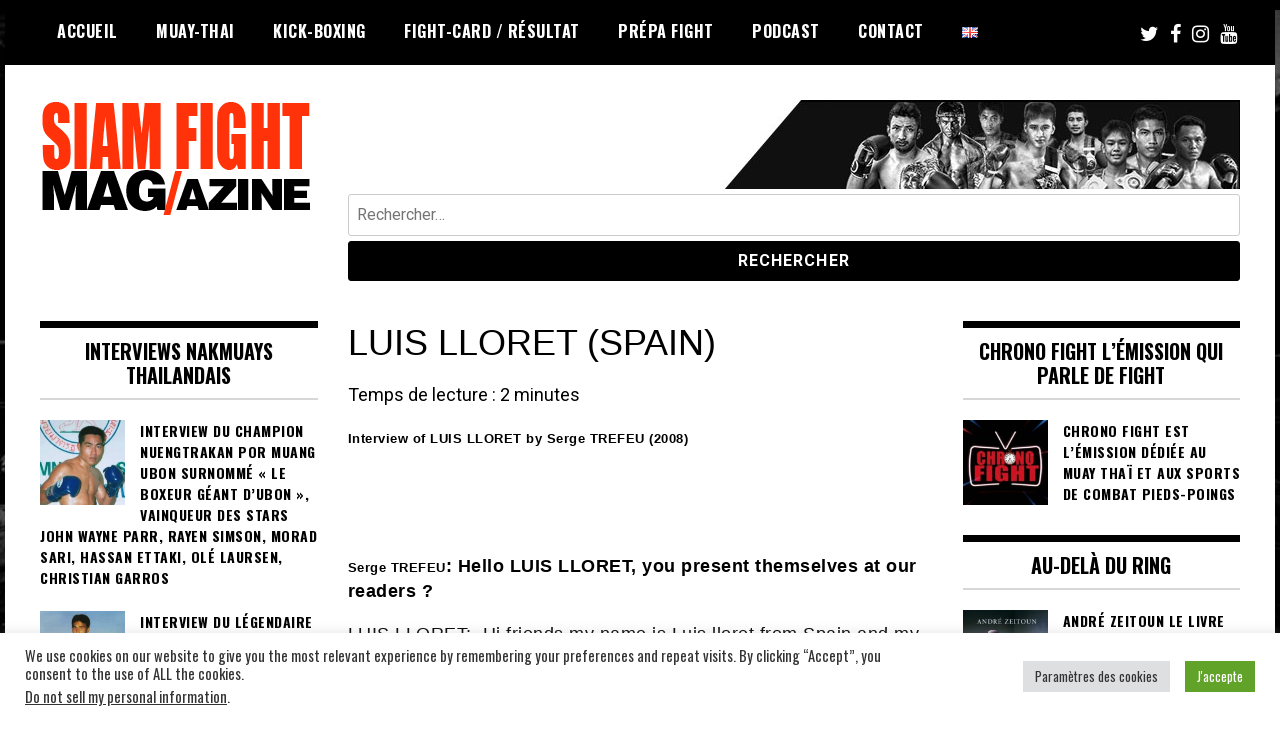

--- FILE ---
content_type: text/html; charset=UTF-8
request_url: https://www.siamfightmag.com/luis-lloret-spain/
body_size: 68547
content:
<!doctype html>
<html lang="fr-FR">
<head>
<meta charset="UTF-8">
<meta name="viewport" content="width=device-width, initial-scale=1">
<link rel="profile" href="http://gmpg.org/xfn/11">
<script type="text/javascript">
/* Google Analytics Opt-Out by WP-Buddy | https://wp-buddy.com/products/plugins/google-analytics-opt-out */
var gaoop_property = 'UA-12447990-1';
var gaoop_disable_strs = ['ga-disable-' + gaoop_property];
for (var index = 0; index < disableStrs.length; index++) {
if (document.cookie.indexOf(disableStrs[index] + '=true') > -1) {
window[disableStrs[index]] = true; // for Monster Insights
}
}
function gaoop_analytics_optout() {
for (var index = 0; index < disableStrs.length; index++) {
document.cookie = disableStrs[index] + '=true; expires=Thu, 31 Dec 2099 23:59:59 UTC; SameSite=Strict; path=/';
window[disableStrs[index]] = true; // for Monster Insights
}
alert('Thanks. We have set a cookie so that Google Analytics data collection will be disabled on your next visit.');		}
</script>
<meta name='robots' content='index, follow, max-image-preview:large, max-snippet:-1, max-video-preview:-1' />
<!-- This site is optimized with the Yoast SEO plugin v26.7 - https://yoast.com/wordpress/plugins/seo/ -->
<title>LUIS LLORET (SPAIN) - SIAM FIGHT MAG</title>
<link rel="canonical" href="https://www.siamfightmag.com/luis-lloret-spain/" />
<meta property="og:locale" content="fr_FR" />
<meta property="og:type" content="article" />
<meta property="og:title" content="LUIS LLORET (SPAIN) - SIAM FIGHT MAG" />
<meta property="og:description" content="Temps de lecture :  2 minutesInterview of LUIS LLORET by Serge TREFEU (2008)     Serge TREFEU: Hello LUIS LLORET, you present themselves at our readers ? LUIS LLORET:  Hi friends my name is Luis lloret from Spain and my job is muay thai. Where do you live ? I live in  Barcelona (Catalonia) How did you discover the Thai muay [&hellip;]" />
<meta property="og:url" content="https://www.siamfightmag.com/luis-lloret-spain/" />
<meta property="og:site_name" content="SIAM FIGHT MAG" />
<meta property="article:publisher" content="https://www.facebook.com/siamfightmag" />
<meta property="article:published_time" content="1970-01-01T00:33:28+00:00" />
<meta property="og:image" content="https://www.siamfightmag.com/wp-content/uploads/1970/01/Luis_PRINCIPALE.jpg" />
<meta property="og:image:width" content="215" />
<meta property="og:image:height" content="300" />
<meta property="og:image:type" content="image/jpeg" />
<meta name="author" content="Fr3d3r1c" />
<meta name="twitter:card" content="summary_large_image" />
<meta name="twitter:creator" content="@siamfightmag" />
<meta name="twitter:site" content="@siamfightmag" />
<meta name="twitter:label1" content="Écrit par" />
<meta name="twitter:data1" content="Fr3d3r1c" />
<meta name="twitter:label2" content="Durée de lecture estimée" />
<meta name="twitter:data2" content="3 minutes" />
<script type="application/ld+json" class="yoast-schema-graph">{"@context":"https://schema.org","@graph":[{"@type":"Article","@id":"https://www.siamfightmag.com/luis-lloret-spain/#article","isPartOf":{"@id":"https://www.siamfightmag.com/luis-lloret-spain/"},"author":{"name":"Fr3d3r1c","@id":"https://www.siamfightmag.com/#/schema/person/5401bf59d104ad59772d3a33e85d2473"},"headline":"LUIS LLORET (SPAIN)","datePublished":"1970-01-01T00:33:28+00:00","mainEntityOfPage":{"@id":"https://www.siamfightmag.com/luis-lloret-spain/"},"wordCount":678,"publisher":{"@id":"https://www.siamfightmag.com/#organization"},"image":{"@id":"https://www.siamfightmag.com/luis-lloret-spain/#primaryimage"},"thumbnailUrl":"https://www.siamfightmag.com/wp-content/uploads/1970/01/Luis_PRINCIPALE.jpg","articleSection":["Nakmuays Foreign"],"inLanguage":"fr-FR"},{"@type":"WebPage","@id":"https://www.siamfightmag.com/luis-lloret-spain/","url":"https://www.siamfightmag.com/luis-lloret-spain/","name":"LUIS LLORET (SPAIN) - SIAM FIGHT MAG","isPartOf":{"@id":"https://www.siamfightmag.com/#website"},"primaryImageOfPage":{"@id":"https://www.siamfightmag.com/luis-lloret-spain/#primaryimage"},"image":{"@id":"https://www.siamfightmag.com/luis-lloret-spain/#primaryimage"},"thumbnailUrl":"https://www.siamfightmag.com/wp-content/uploads/1970/01/Luis_PRINCIPALE.jpg","datePublished":"1970-01-01T00:33:28+00:00","breadcrumb":{"@id":"https://www.siamfightmag.com/luis-lloret-spain/#breadcrumb"},"inLanguage":"fr-FR","potentialAction":[{"@type":"ReadAction","target":["https://www.siamfightmag.com/luis-lloret-spain/"]}]},{"@type":"ImageObject","inLanguage":"fr-FR","@id":"https://www.siamfightmag.com/luis-lloret-spain/#primaryimage","url":"https://www.siamfightmag.com/wp-content/uploads/1970/01/Luis_PRINCIPALE.jpg","contentUrl":"https://www.siamfightmag.com/wp-content/uploads/1970/01/Luis_PRINCIPALE.jpg","width":215,"height":300},{"@type":"BreadcrumbList","@id":"https://www.siamfightmag.com/luis-lloret-spain/#breadcrumb","itemListElement":[{"@type":"ListItem","position":1,"name":"Accueil","item":"https://www.siamfightmag.com/"},{"@type":"ListItem","position":2,"name":"LUIS LLORET (SPAIN)"}]},{"@type":"WebSite","@id":"https://www.siamfightmag.com/#website","url":"https://www.siamfightmag.com/","name":"SIAM FIGHT MAG","description":"Le média expert du Muay Thaï","publisher":{"@id":"https://www.siamfightmag.com/#organization"},"potentialAction":[{"@type":"SearchAction","target":{"@type":"EntryPoint","urlTemplate":"https://www.siamfightmag.com/?s={search_term_string}"},"query-input":{"@type":"PropertyValueSpecification","valueRequired":true,"valueName":"search_term_string"}}],"inLanguage":"fr-FR"},{"@type":"Organization","@id":"https://www.siamfightmag.com/#organization","name":"Siam Fight Mag","url":"https://www.siamfightmag.com/","logo":{"@type":"ImageObject","inLanguage":"fr-FR","@id":"https://www.siamfightmag.com/#/schema/logo/image/","url":"https://www.siamfightmag.com/wp-content/uploads/2021/03/cropped-SFM-1.png","contentUrl":"https://www.siamfightmag.com/wp-content/uploads/2021/03/cropped-SFM-1.png","width":272,"height":117,"caption":"Siam Fight Mag"},"image":{"@id":"https://www.siamfightmag.com/#/schema/logo/image/"},"sameAs":["https://www.facebook.com/siamfightmag","https://x.com/siamfightmag","https://www.instagram.com/siamfightmag/","https://www.tiktok.com/@nicholasreadofficial"]},{"@type":"Person","@id":"https://www.siamfightmag.com/#/schema/person/5401bf59d104ad59772d3a33e85d2473","name":"Fr3d3r1c","description":"Fred","sameAs":["http://www.siamfightmag.com/wordpress"],"url":"https://www.siamfightmag.com/author/fr3d3r1c/"}]}</script>
<!-- / Yoast SEO plugin. -->
<link rel='dns-prefetch' href='//fonts.googleapis.com' />
<link rel="alternate" type="application/rss+xml" title="SIAM FIGHT MAG &raquo; Flux" href="https://www.siamfightmag.com/feed/" />
<link rel="alternate" type="application/rss+xml" title="SIAM FIGHT MAG &raquo; Flux des commentaires" href="https://www.siamfightmag.com/comments/feed/" />
<link rel="alternate" title="oEmbed (JSON)" type="application/json+oembed" href="https://www.siamfightmag.com/wp-json/oembed/1.0/embed?url=https%3A%2F%2Fwww.siamfightmag.com%2Fluis-lloret-spain%2F&#038;lang=fr" />
<link rel="alternate" title="oEmbed (XML)" type="text/xml+oembed" href="https://www.siamfightmag.com/wp-json/oembed/1.0/embed?url=https%3A%2F%2Fwww.siamfightmag.com%2Fluis-lloret-spain%2F&#038;format=xml&#038;lang=fr" />
<style id='wp-img-auto-sizes-contain-inline-css' type='text/css'>
img:is([sizes=auto i],[sizes^="auto," i]){contain-intrinsic-size:3000px 1500px}
/*# sourceURL=wp-img-auto-sizes-contain-inline-css */
</style>
<!-- <link rel='stylesheet' id='dashicons-css' href='https://www.siamfightmag.com/wp-includes/css/dashicons.min.css?ver=6.9' type='text/css' media='all' /> -->
<!-- <link rel='stylesheet' id='post-views-counter-frontend-css' href='https://www.siamfightmag.com/wp-content/plugins/post-views-counter/css/frontend.css?ver=1.7.0' type='text/css' media='all' /> -->
<!-- <link rel='stylesheet' id='embedpress-css-css' href='https://www.siamfightmag.com/wp-content/plugins/embedpress/assets/css/embedpress.css?ver=1768126011' type='text/css' media='all' /> -->
<!-- <link rel='stylesheet' id='embedpress-blocks-style-css' href='https://www.siamfightmag.com/wp-content/plugins/embedpress/assets/css/blocks.build.css?ver=1768126011' type='text/css' media='all' /> -->
<!-- <link rel='stylesheet' id='embedpress-lazy-load-css-css' href='https://www.siamfightmag.com/wp-content/plugins/embedpress/assets/css/lazy-load.css?ver=1768126011' type='text/css' media='all' /> -->
<link rel="stylesheet" type="text/css" href="//www.siamfightmag.com/wp-content/cache/wpfc-minified/lp0t00a6/fk30w.css" media="all"/>
<style id='wp-block-library-inline-css' type='text/css'>
:root{--wp-block-synced-color:#7a00df;--wp-block-synced-color--rgb:122,0,223;--wp-bound-block-color:var(--wp-block-synced-color);--wp-editor-canvas-background:#ddd;--wp-admin-theme-color:#007cba;--wp-admin-theme-color--rgb:0,124,186;--wp-admin-theme-color-darker-10:#006ba1;--wp-admin-theme-color-darker-10--rgb:0,107,160.5;--wp-admin-theme-color-darker-20:#005a87;--wp-admin-theme-color-darker-20--rgb:0,90,135;--wp-admin-border-width-focus:2px}@media (min-resolution:192dpi){:root{--wp-admin-border-width-focus:1.5px}}.wp-element-button{cursor:pointer}:root .has-very-light-gray-background-color{background-color:#eee}:root .has-very-dark-gray-background-color{background-color:#313131}:root .has-very-light-gray-color{color:#eee}:root .has-very-dark-gray-color{color:#313131}:root .has-vivid-green-cyan-to-vivid-cyan-blue-gradient-background{background:linear-gradient(135deg,#00d084,#0693e3)}:root .has-purple-crush-gradient-background{background:linear-gradient(135deg,#34e2e4,#4721fb 50%,#ab1dfe)}:root .has-hazy-dawn-gradient-background{background:linear-gradient(135deg,#faaca8,#dad0ec)}:root .has-subdued-olive-gradient-background{background:linear-gradient(135deg,#fafae1,#67a671)}:root .has-atomic-cream-gradient-background{background:linear-gradient(135deg,#fdd79a,#004a59)}:root .has-nightshade-gradient-background{background:linear-gradient(135deg,#330968,#31cdcf)}:root .has-midnight-gradient-background{background:linear-gradient(135deg,#020381,#2874fc)}:root{--wp--preset--font-size--normal:16px;--wp--preset--font-size--huge:42px}.has-regular-font-size{font-size:1em}.has-larger-font-size{font-size:2.625em}.has-normal-font-size{font-size:var(--wp--preset--font-size--normal)}.has-huge-font-size{font-size:var(--wp--preset--font-size--huge)}.has-text-align-center{text-align:center}.has-text-align-left{text-align:left}.has-text-align-right{text-align:right}.has-fit-text{white-space:nowrap!important}#end-resizable-editor-section{display:none}.aligncenter{clear:both}.items-justified-left{justify-content:flex-start}.items-justified-center{justify-content:center}.items-justified-right{justify-content:flex-end}.items-justified-space-between{justify-content:space-between}.screen-reader-text{border:0;clip-path:inset(50%);height:1px;margin:-1px;overflow:hidden;padding:0;position:absolute;width:1px;word-wrap:normal!important}.screen-reader-text:focus{background-color:#ddd;clip-path:none;color:#444;display:block;font-size:1em;height:auto;left:5px;line-height:normal;padding:15px 23px 14px;text-decoration:none;top:5px;width:auto;z-index:100000}html :where(.has-border-color){border-style:solid}html :where([style*=border-top-color]){border-top-style:solid}html :where([style*=border-right-color]){border-right-style:solid}html :where([style*=border-bottom-color]){border-bottom-style:solid}html :where([style*=border-left-color]){border-left-style:solid}html :where([style*=border-width]){border-style:solid}html :where([style*=border-top-width]){border-top-style:solid}html :where([style*=border-right-width]){border-right-style:solid}html :where([style*=border-bottom-width]){border-bottom-style:solid}html :where([style*=border-left-width]){border-left-style:solid}html :where(img[class*=wp-image-]){height:auto;max-width:100%}:where(figure){margin:0 0 1em}html :where(.is-position-sticky){--wp-admin--admin-bar--position-offset:var(--wp-admin--admin-bar--height,0px)}@media screen and (max-width:600px){html :where(.is-position-sticky){--wp-admin--admin-bar--position-offset:0px}}
/*# sourceURL=wp-block-library-inline-css */
</style><style id='global-styles-inline-css' type='text/css'>
:root{--wp--preset--aspect-ratio--square: 1;--wp--preset--aspect-ratio--4-3: 4/3;--wp--preset--aspect-ratio--3-4: 3/4;--wp--preset--aspect-ratio--3-2: 3/2;--wp--preset--aspect-ratio--2-3: 2/3;--wp--preset--aspect-ratio--16-9: 16/9;--wp--preset--aspect-ratio--9-16: 9/16;--wp--preset--color--black: #000000;--wp--preset--color--cyan-bluish-gray: #abb8c3;--wp--preset--color--white: #ffffff;--wp--preset--color--pale-pink: #f78da7;--wp--preset--color--vivid-red: #cf2e2e;--wp--preset--color--luminous-vivid-orange: #ff6900;--wp--preset--color--luminous-vivid-amber: #fcb900;--wp--preset--color--light-green-cyan: #7bdcb5;--wp--preset--color--vivid-green-cyan: #00d084;--wp--preset--color--pale-cyan-blue: #8ed1fc;--wp--preset--color--vivid-cyan-blue: #0693e3;--wp--preset--color--vivid-purple: #9b51e0;--wp--preset--gradient--vivid-cyan-blue-to-vivid-purple: linear-gradient(135deg,rgb(6,147,227) 0%,rgb(155,81,224) 100%);--wp--preset--gradient--light-green-cyan-to-vivid-green-cyan: linear-gradient(135deg,rgb(122,220,180) 0%,rgb(0,208,130) 100%);--wp--preset--gradient--luminous-vivid-amber-to-luminous-vivid-orange: linear-gradient(135deg,rgb(252,185,0) 0%,rgb(255,105,0) 100%);--wp--preset--gradient--luminous-vivid-orange-to-vivid-red: linear-gradient(135deg,rgb(255,105,0) 0%,rgb(207,46,46) 100%);--wp--preset--gradient--very-light-gray-to-cyan-bluish-gray: linear-gradient(135deg,rgb(238,238,238) 0%,rgb(169,184,195) 100%);--wp--preset--gradient--cool-to-warm-spectrum: linear-gradient(135deg,rgb(74,234,220) 0%,rgb(151,120,209) 20%,rgb(207,42,186) 40%,rgb(238,44,130) 60%,rgb(251,105,98) 80%,rgb(254,248,76) 100%);--wp--preset--gradient--blush-light-purple: linear-gradient(135deg,rgb(255,206,236) 0%,rgb(152,150,240) 100%);--wp--preset--gradient--blush-bordeaux: linear-gradient(135deg,rgb(254,205,165) 0%,rgb(254,45,45) 50%,rgb(107,0,62) 100%);--wp--preset--gradient--luminous-dusk: linear-gradient(135deg,rgb(255,203,112) 0%,rgb(199,81,192) 50%,rgb(65,88,208) 100%);--wp--preset--gradient--pale-ocean: linear-gradient(135deg,rgb(255,245,203) 0%,rgb(182,227,212) 50%,rgb(51,167,181) 100%);--wp--preset--gradient--electric-grass: linear-gradient(135deg,rgb(202,248,128) 0%,rgb(113,206,126) 100%);--wp--preset--gradient--midnight: linear-gradient(135deg,rgb(2,3,129) 0%,rgb(40,116,252) 100%);--wp--preset--font-size--small: 13px;--wp--preset--font-size--medium: 20px;--wp--preset--font-size--large: 36px;--wp--preset--font-size--x-large: 42px;--wp--preset--spacing--20: 0.44rem;--wp--preset--spacing--30: 0.67rem;--wp--preset--spacing--40: 1rem;--wp--preset--spacing--50: 1.5rem;--wp--preset--spacing--60: 2.25rem;--wp--preset--spacing--70: 3.38rem;--wp--preset--spacing--80: 5.06rem;--wp--preset--shadow--natural: 6px 6px 9px rgba(0, 0, 0, 0.2);--wp--preset--shadow--deep: 12px 12px 50px rgba(0, 0, 0, 0.4);--wp--preset--shadow--sharp: 6px 6px 0px rgba(0, 0, 0, 0.2);--wp--preset--shadow--outlined: 6px 6px 0px -3px rgb(255, 255, 255), 6px 6px rgb(0, 0, 0);--wp--preset--shadow--crisp: 6px 6px 0px rgb(0, 0, 0);}:where(.is-layout-flex){gap: 0.5em;}:where(.is-layout-grid){gap: 0.5em;}body .is-layout-flex{display: flex;}.is-layout-flex{flex-wrap: wrap;align-items: center;}.is-layout-flex > :is(*, div){margin: 0;}body .is-layout-grid{display: grid;}.is-layout-grid > :is(*, div){margin: 0;}:where(.wp-block-columns.is-layout-flex){gap: 2em;}:where(.wp-block-columns.is-layout-grid){gap: 2em;}:where(.wp-block-post-template.is-layout-flex){gap: 1.25em;}:where(.wp-block-post-template.is-layout-grid){gap: 1.25em;}.has-black-color{color: var(--wp--preset--color--black) !important;}.has-cyan-bluish-gray-color{color: var(--wp--preset--color--cyan-bluish-gray) !important;}.has-white-color{color: var(--wp--preset--color--white) !important;}.has-pale-pink-color{color: var(--wp--preset--color--pale-pink) !important;}.has-vivid-red-color{color: var(--wp--preset--color--vivid-red) !important;}.has-luminous-vivid-orange-color{color: var(--wp--preset--color--luminous-vivid-orange) !important;}.has-luminous-vivid-amber-color{color: var(--wp--preset--color--luminous-vivid-amber) !important;}.has-light-green-cyan-color{color: var(--wp--preset--color--light-green-cyan) !important;}.has-vivid-green-cyan-color{color: var(--wp--preset--color--vivid-green-cyan) !important;}.has-pale-cyan-blue-color{color: var(--wp--preset--color--pale-cyan-blue) !important;}.has-vivid-cyan-blue-color{color: var(--wp--preset--color--vivid-cyan-blue) !important;}.has-vivid-purple-color{color: var(--wp--preset--color--vivid-purple) !important;}.has-black-background-color{background-color: var(--wp--preset--color--black) !important;}.has-cyan-bluish-gray-background-color{background-color: var(--wp--preset--color--cyan-bluish-gray) !important;}.has-white-background-color{background-color: var(--wp--preset--color--white) !important;}.has-pale-pink-background-color{background-color: var(--wp--preset--color--pale-pink) !important;}.has-vivid-red-background-color{background-color: var(--wp--preset--color--vivid-red) !important;}.has-luminous-vivid-orange-background-color{background-color: var(--wp--preset--color--luminous-vivid-orange) !important;}.has-luminous-vivid-amber-background-color{background-color: var(--wp--preset--color--luminous-vivid-amber) !important;}.has-light-green-cyan-background-color{background-color: var(--wp--preset--color--light-green-cyan) !important;}.has-vivid-green-cyan-background-color{background-color: var(--wp--preset--color--vivid-green-cyan) !important;}.has-pale-cyan-blue-background-color{background-color: var(--wp--preset--color--pale-cyan-blue) !important;}.has-vivid-cyan-blue-background-color{background-color: var(--wp--preset--color--vivid-cyan-blue) !important;}.has-vivid-purple-background-color{background-color: var(--wp--preset--color--vivid-purple) !important;}.has-black-border-color{border-color: var(--wp--preset--color--black) !important;}.has-cyan-bluish-gray-border-color{border-color: var(--wp--preset--color--cyan-bluish-gray) !important;}.has-white-border-color{border-color: var(--wp--preset--color--white) !important;}.has-pale-pink-border-color{border-color: var(--wp--preset--color--pale-pink) !important;}.has-vivid-red-border-color{border-color: var(--wp--preset--color--vivid-red) !important;}.has-luminous-vivid-orange-border-color{border-color: var(--wp--preset--color--luminous-vivid-orange) !important;}.has-luminous-vivid-amber-border-color{border-color: var(--wp--preset--color--luminous-vivid-amber) !important;}.has-light-green-cyan-border-color{border-color: var(--wp--preset--color--light-green-cyan) !important;}.has-vivid-green-cyan-border-color{border-color: var(--wp--preset--color--vivid-green-cyan) !important;}.has-pale-cyan-blue-border-color{border-color: var(--wp--preset--color--pale-cyan-blue) !important;}.has-vivid-cyan-blue-border-color{border-color: var(--wp--preset--color--vivid-cyan-blue) !important;}.has-vivid-purple-border-color{border-color: var(--wp--preset--color--vivid-purple) !important;}.has-vivid-cyan-blue-to-vivid-purple-gradient-background{background: var(--wp--preset--gradient--vivid-cyan-blue-to-vivid-purple) !important;}.has-light-green-cyan-to-vivid-green-cyan-gradient-background{background: var(--wp--preset--gradient--light-green-cyan-to-vivid-green-cyan) !important;}.has-luminous-vivid-amber-to-luminous-vivid-orange-gradient-background{background: var(--wp--preset--gradient--luminous-vivid-amber-to-luminous-vivid-orange) !important;}.has-luminous-vivid-orange-to-vivid-red-gradient-background{background: var(--wp--preset--gradient--luminous-vivid-orange-to-vivid-red) !important;}.has-very-light-gray-to-cyan-bluish-gray-gradient-background{background: var(--wp--preset--gradient--very-light-gray-to-cyan-bluish-gray) !important;}.has-cool-to-warm-spectrum-gradient-background{background: var(--wp--preset--gradient--cool-to-warm-spectrum) !important;}.has-blush-light-purple-gradient-background{background: var(--wp--preset--gradient--blush-light-purple) !important;}.has-blush-bordeaux-gradient-background{background: var(--wp--preset--gradient--blush-bordeaux) !important;}.has-luminous-dusk-gradient-background{background: var(--wp--preset--gradient--luminous-dusk) !important;}.has-pale-ocean-gradient-background{background: var(--wp--preset--gradient--pale-ocean) !important;}.has-electric-grass-gradient-background{background: var(--wp--preset--gradient--electric-grass) !important;}.has-midnight-gradient-background{background: var(--wp--preset--gradient--midnight) !important;}.has-small-font-size{font-size: var(--wp--preset--font-size--small) !important;}.has-medium-font-size{font-size: var(--wp--preset--font-size--medium) !important;}.has-large-font-size{font-size: var(--wp--preset--font-size--large) !important;}.has-x-large-font-size{font-size: var(--wp--preset--font-size--x-large) !important;}
/*# sourceURL=global-styles-inline-css */
</style>
<style id='classic-theme-styles-inline-css' type='text/css'>
/*! This file is auto-generated */
.wp-block-button__link{color:#fff;background-color:#32373c;border-radius:9999px;box-shadow:none;text-decoration:none;padding:calc(.667em + 2px) calc(1.333em + 2px);font-size:1.125em}.wp-block-file__button{background:#32373c;color:#fff;text-decoration:none}
/*# sourceURL=/wp-includes/css/classic-themes.min.css */
</style>
<!-- <link rel='stylesheet' id='contact-form-7-css' href='https://www.siamfightmag.com/wp-content/plugins/contact-form-7/includes/css/styles.css?ver=6.1.4' type='text/css' media='all' /> -->
<!-- <link rel='stylesheet' id='cookie-law-info-css' href='https://www.siamfightmag.com/wp-content/plugins/cookie-law-info/legacy/public/css/cookie-law-info-public.css?ver=3.3.9.1' type='text/css' media='all' /> -->
<!-- <link rel='stylesheet' id='cookie-law-info-gdpr-css' href='https://www.siamfightmag.com/wp-content/plugins/cookie-law-info/legacy/public/css/cookie-law-info-gdpr.css?ver=3.3.9.1' type='text/css' media='all' /> -->
<!-- <link rel='stylesheet' id='secondline-psb-subscribe-button-styles-css' href='https://www.siamfightmag.com/wp-content/plugins/podcast-subscribe-buttons/assets/css/secondline-psb-styles.css?ver=6.9' type='text/css' media='all' /> -->
<!-- <link rel='stylesheet' id='rp-public-styles-css' href='https://www.siamfightmag.com/wp-content/plugins/reading-progress-bar/public/css/rp-public.css?ver=6.9' type='text/css' media='all' /> -->
<!-- <link rel='stylesheet' id='to-top-css' href='https://www.siamfightmag.com/wp-content/plugins/to-top/public/css/to-top-public.css?ver=2.5.5' type='text/css' media='all' /> -->
<link rel="stylesheet" type="text/css" href="//www.siamfightmag.com/wp-content/cache/wpfc-minified/211c5h9v/fk30w.css" media="all"/>
<link rel='stylesheet' id='madd-magazine-theme-google-font-open-css' href='//fonts.googleapis.com/css?family=Oswald:400,700|Roboto:400,700' type='text/css' media='all' />
<!-- <link rel='stylesheet' id='font-awesome-css' href='https://www.siamfightmag.com/wp-content/themes/madd-magazine/js/lib/font-awesome/css/font-awesome.min.css?ver=4.7.0' type='text/css' media='all' /> -->
<!-- <link rel='stylesheet' id='swiper-css' href='https://www.siamfightmag.com/wp-content/themes/madd-magazine/js/lib/swiper/css/swiper.min.css?ver=4.1.0' type='text/css' media='all' /> -->
<!-- <link rel='stylesheet' id='madd-magazine-style-css' href='https://www.siamfightmag.com/wp-content/themes/madd-magazine/style.css?ver=6.9' type='text/css' media='all' /> -->
<!-- <link rel='stylesheet' id='recent-posts-widget-with-thumbnails-public-style-css' href='https://www.siamfightmag.com/wp-content/plugins/recent-posts-widget-with-thumbnails/public.css?ver=7.1.1' type='text/css' media='all' /> -->
<link rel="stylesheet" type="text/css" href="//www.siamfightmag.com/wp-content/cache/wpfc-minified/ko4510ti/fk3ad.css" media="all"/>
<script src='//www.siamfightmag.com/wp-content/cache/wpfc-minified/kb2euy6w/fk30w.js' type="text/javascript"></script>
<!-- <script type="text/javascript" src="https://www.siamfightmag.com/wp-includes/js/jquery/jquery.min.js?ver=3.7.1" id="jquery-core-js"></script> -->
<!-- <script type="text/javascript" src="https://www.siamfightmag.com/wp-includes/js/jquery/jquery-migrate.min.js?ver=3.4.1" id="jquery-migrate-js"></script> -->
<script type="text/javascript" id="cookie-law-info-js-extra">
/* <![CDATA[ */
var Cli_Data = {"nn_cookie_ids":[],"cookielist":[],"non_necessary_cookies":[],"ccpaEnabled":"1","ccpaRegionBased":"","ccpaBarEnabled":"","strictlyEnabled":["necessary","obligatoire"],"ccpaType":"ccpa_gdpr","js_blocking":"","custom_integration":"","triggerDomRefresh":"","secure_cookies":""};
var cli_cookiebar_settings = {"animate_speed_hide":"500","animate_speed_show":"500","background":"#FFF","border":"#b1a6a6c2","border_on":"","button_1_button_colour":"#61a229","button_1_button_hover":"#4e8221","button_1_link_colour":"#fff","button_1_as_button":"1","button_1_new_win":"","button_2_button_colour":"#333","button_2_button_hover":"#292929","button_2_link_colour":"#444","button_2_as_button":"","button_2_hidebar":"","button_3_button_colour":"#dedfe0","button_3_button_hover":"#b2b2b3","button_3_link_colour":"#333333","button_3_as_button":"1","button_3_new_win":"","button_4_button_colour":"#dedfe0","button_4_button_hover":"#b2b2b3","button_4_link_colour":"#333333","button_4_as_button":"1","button_7_button_colour":"#61a229","button_7_button_hover":"#4e8221","button_7_link_colour":"#fff","button_7_as_button":"1","button_7_new_win":"","font_family":"inherit","header_fix":"","notify_animate_hide":"1","notify_animate_show":"1","notify_div_id":"#cookie-law-info-bar","notify_position_horizontal":"right","notify_position_vertical":"bottom","scroll_close":"","scroll_close_reload":"","accept_close_reload":"","reject_close_reload":"","showagain_tab":"","showagain_background":"#fff","showagain_border":"#000","showagain_div_id":"#cookie-law-info-again","showagain_x_position":"100px","text":"#333333","show_once_yn":"","show_once":"10000","logging_on":"","as_popup":"","popup_overlay":"1","bar_heading_text":"","cookie_bar_as":"banner","popup_showagain_position":"bottom-right","widget_position":"left"};
var log_object = {"ajax_url":"https://www.siamfightmag.com/wp-admin/admin-ajax.php"};
//# sourceURL=cookie-law-info-js-extra
/* ]]> */
</script>
<script src='//www.siamfightmag.com/wp-content/cache/wpfc-minified/q4umcaqs/fk30w.js' type="text/javascript"></script>
<!-- <script type="text/javascript" src="https://www.siamfightmag.com/wp-content/plugins/cookie-law-info/legacy/public/js/cookie-law-info-public.js?ver=3.3.9.1" id="cookie-law-info-js"></script> -->
<script type="text/javascript" id="cookie-law-info-ccpa-js-extra">
/* <![CDATA[ */
var ccpa_data = {"opt_out_prompt":"Souhaitez-vous vraiment refuser\u00a0?","opt_out_confirm":"Confirmer","opt_out_cancel":"Annuler"};
//# sourceURL=cookie-law-info-ccpa-js-extra
/* ]]> */
</script>
<script src='//www.siamfightmag.com/wp-content/cache/wpfc-minified/g23jftxv/fk30w.js' type="text/javascript"></script>
<!-- <script type="text/javascript" src="https://www.siamfightmag.com/wp-content/plugins/cookie-law-info/legacy/admin/modules/ccpa/assets/js/cookie-law-info-ccpa.js?ver=3.3.9.1" id="cookie-law-info-ccpa-js"></script> -->
<!-- <script type="text/javascript" src="https://www.siamfightmag.com/wp-content/plugins/reading-progress-bar/public/js/rp-public.js?ver=6.9" id="rp-public-scripts-js"></script> -->
<script type="text/javascript" id="to-top-js-extra">
/* <![CDATA[ */
var to_top_options = {"scroll_offset":"100","icon_opacity":"50","style":"icon","icon_type":"dashicons-arrow-up-alt2","icon_color":"#ffffff","icon_bg_color":"#dd0202","icon_size":"32","border_radius":"5","image":"https://www.siamfightmag.com/wp-content/plugins/to-top/admin/images/default.png","image_width":"65","image_alt":"","location":"bottom-right","margin_x":"20","margin_y":"20","show_on_admin":"0","enable_autohide":"0","autohide_time":"2","enable_hide_small_device":"","small_device_max_width":"640","reset":"0"};
//# sourceURL=to-top-js-extra
/* ]]> */
</script>
<script src='//www.siamfightmag.com/wp-content/cache/wpfc-minified/8i1e7xkt/fk30w.js' type="text/javascript"></script>
<!-- <script async type="text/javascript" src="https://www.siamfightmag.com/wp-content/plugins/to-top/public/js/to-top-public.js?ver=2.5.5" id="to-top-js"></script> -->
<!-- <script type="text/javascript" src="https://www.siamfightmag.com/wp-content/themes/madd-magazine/js/lib/swiper/js/swiper.js?ver=4.1.0" id="swiper-js"></script> -->
<!-- <script type="text/javascript" src="https://www.siamfightmag.com/wp-content/themes/madd-magazine/js/scripts.js?ver=1.0.0" id="madd-magazine-theme-script-js"></script> -->
<link rel="https://api.w.org/" href="https://www.siamfightmag.com/wp-json/" /><link rel="alternate" title="JSON" type="application/json" href="https://www.siamfightmag.com/wp-json/wp/v2/posts/1864" /><link rel="EditURI" type="application/rsd+xml" title="RSD" href="https://www.siamfightmag.com/xmlrpc.php?rsd" />
<meta name="generator" content="WordPress 6.9" />
<link rel='shortlink' href='https://www.siamfightmag.com/?p=1864' />
<link rel="preconnect" href="https://fonts.googleapis.com">
<link rel="preconnect" href="https://fonts.gstatic.com">
<style type="text/css">/** Google Analytics Opt Out Custom CSS **/.gaoop {color: #ffffff; line-height: 2; position: fixed; bottom: 0; left: 0; width: 100%; -webkit-box-shadow: 0 4px 15px rgba(0, 0, 0, 0.4); -moz-box-shadow: 0 4px 15px rgba(0, 0, 0, 0.4); box-shadow: 0 4px 15px rgba(0, 0, 0, 0.4); background-color: #0E90D2; padding: 1rem; margin: 0; display: flex; align-items: center; justify-content: space-between; } .gaoop-hidden {display: none; } .gaoop-checkbox:checked + .gaoop {width: auto; right: 0; left: auto; opacity: 0.5; ms-filter: "progid:DXImageTransform.Microsoft.Alpha(Opacity=50)"; filter: alpha(opacity=50); -moz-opacity: 0.5; -khtml-opacity: 0.5; } .gaoop-checkbox:checked + .gaoop .gaoop-close-icon {display: none; } .gaoop-checkbox:checked + .gaoop .gaoop-opt-out-content {display: none; } input.gaoop-checkbox {display: none; } .gaoop a {color: #67C2F0; text-decoration: none; } .gaoop a:hover {color: #ffffff; text-decoration: underline; } .gaoop-info-icon {margin: 0; padding: 0; cursor: pointer; } .gaoop svg {position: relative; margin: 0; padding: 0; width: auto; height: 25px; } .gaoop-close-icon {cursor: pointer; position: relative; opacity: 0.5; ms-filter: "progid:DXImageTransform.Microsoft.Alpha(Opacity=50)"; filter: alpha(opacity=50); -moz-opacity: 0.5; -khtml-opacity: 0.5; margin: 0; padding: 0; text-align: center; vertical-align: top; display: inline-block; } .gaoop-close-icon:hover {z-index: 1; opacity: 1; ms-filter: "progid:DXImageTransform.Microsoft.Alpha(Opacity=100)"; filter: alpha(opacity=100); -moz-opacity: 1; -khtml-opacity: 1; } .gaoop_closed .gaoop-opt-out-link, .gaoop_closed .gaoop-close-icon {display: none; } .gaoop_closed:hover {opacity: 1; ms-filter: "progid:DXImageTransform.Microsoft.Alpha(Opacity=100)"; filter: alpha(opacity=100); -moz-opacity: 1; -khtml-opacity: 1; } .gaoop_closed .gaoop-opt-out-content {display: none; } .gaoop_closed .gaoop-info-icon {width: 100%; } .gaoop-opt-out-content {display: inline-block; vertical-align: top; } </style>        <!-- Copyright protection script -->
<meta http-equiv="imagetoolbar" content="no">
<script>
/*<![CDATA[*/
document.oncontextmenu = function () {
return false;
};
/*]]>*/
</script>
<script type="text/javascript">
/*<![CDATA[*/
document.onselectstart = function () {
event = event || window.event;
var custom_input = event.target || event.srcElement;
if (custom_input.type !== "text" && custom_input.type !== "textarea" && custom_input.type !== "password") {
return false;
} else {
return true;
}
};
if (window.sidebar) {
document.onmousedown = function (e) {
var obj = e.target;
if (obj.tagName.toUpperCase() === 'SELECT'
|| obj.tagName.toUpperCase() === "INPUT"
|| obj.tagName.toUpperCase() === "TEXTAREA"
|| obj.tagName.toUpperCase() === "PASSWORD") {
return true;
} else {
return false;
}
};
}
window.onload = function () {
document.body.style.webkitTouchCallout = 'none';
document.body.style.KhtmlUserSelect = 'none';
}
/*]]>*/
</script>
<script type="text/javascript">
/*<![CDATA[*/
if (parent.frames.length > 0) {
top.location.replace(document.location);
}
/*]]>*/
</script>
<script type="text/javascript">
/*<![CDATA[*/
document.ondragstart = function () {
return false;
};
/*]]>*/
</script>
<script type="text/javascript">
document.addEventListener('DOMContentLoaded', () => {
const overlay = document.createElement('div');
overlay.id = 'overlay';
Object.assign(overlay.style, {
position: 'fixed',
top: '0',
left: '0',
width: '100%',
height: '100%',
backgroundColor: 'rgba(255, 255, 255, 0.9)',
display: 'none',
zIndex: '9999'
});
document.body.appendChild(overlay);
document.addEventListener('keydown', (event) => {
if (event.metaKey || event.ctrlKey) {
overlay.style.display = 'block';
}
});
document.addEventListener('keyup', (event) => {
if (!event.metaKey && !event.ctrlKey) {
overlay.style.display = 'none';
}
});
});
</script>
<style type="text/css">
* {
-webkit-touch-callout: none;
-webkit-user-select: none;
-moz-user-select: none;
user-select: none;
}
img {
-webkit-touch-callout: none;
-webkit-user-select: none;
-moz-user-select: none;
user-select: none;
}
input,
textarea,
select {
-webkit-user-select: auto;
}
</style>
<!-- End Copyright protection script -->
<!-- Source hidden -->
<style type="text/css">.pp-podcast {opacity: 0;}</style>
<style>
</style>
<noscript><style>.lazyload[data-src]{display:none !important;}</style></noscript><style>.lazyload{background-image:none !important;}.lazyload:before{background-image:none !important;}</style>		<style type="text/css">
.site-title,
.site-description {
position: absolute;
clip: rect(1px, 1px, 1px, 1px);
}
</style>
<style type="text/css" id="custom-background-css">
body.custom-background { background-image: url("https://www.siamfightmag.com/wp-content/uploads/2021/03/kitti-3.jpg"); background-position: center center; background-size: cover; background-repeat: no-repeat; background-attachment: fixed; }
</style>
<link rel="icon" href="https://www.siamfightmag.com/wp-content/uploads/2021/10/cropped-gantslogo-1-32x32.png" sizes="32x32" />
<link rel="icon" href="https://www.siamfightmag.com/wp-content/uploads/2021/10/cropped-gantslogo-1-192x192.png" sizes="192x192" />
<link rel="apple-touch-icon" href="https://www.siamfightmag.com/wp-content/uploads/2021/10/cropped-gantslogo-1-180x180.png" />
<meta name="msapplication-TileImage" content="https://www.siamfightmag.com/wp-content/uploads/2021/10/cropped-gantslogo-1-270x270.png" />
<style type="text/css" id="wp-custom-css">
.flag{display:inline-block;position: relative;width:16px;height:11px;background:url('https://www.siamfightmag.com/wordpress/wp-content/plugins/language-switcher/assets/images/flags.png') no-repeat}.flag.flag-gu{background-position:-96px -55px}.flag.flag-mn{background-position:-208px -88px}.flag.flag-va{background-position:-48px -154px}.flag.flag-tibet{background-position:-32px -143px}.flag.flag-fo{background-position:-64px -44px}.flag.flag-th{background-position:-16px -143px}.flag.flag-tr{background-position:-144px -143px}.flag.flag-tl{background-position:-80px -143px}.flag.flag-kz{background-position:-144px -77px}.flag.flag-zm{background-position:-16px -165px}.flag.flag-uz{background-position:-32px -154px}.flag.flag-dk{background-position:-64px -33px}.flag.flag-scotland{background-position:-176px -121px}.flag.flag-gi{background-position:-224px -44px}.flag.flag-gy{background-position:-128px -55px}.flag.flag-bj{background-position:-112px -11px}.flag.flag-fr{background-position:-80px -44px}.flag.flag-mo{background-position:-224px -88px}.flag.flag-ir{background-position:-112px -66px}.flag.flag-io{background-position:-80px -66px}.flag.flag-tm{background-position:-96px -143px}.flag.flag-ch{background-position:-96px -22px}.flag.flag-mt{background-position:-32px -99px}.flag.flag-nl{background-position:-240px -99px}.flag.flag-gp{background-position:-16px -55px}.flag.flag-im{background-position:-48px -66px}.flag.flag-tv{background-position:-176px -143px}.flag.flag-mu{background-position:-48px -99px}.flag.flag-pe{background-position:-96px -110px}.flag.flag-vi{background-position:-112px -154px}.flag.flag-hn{background-position:-176px -55px}.flag.flag-ss{background-position:-128px -132px}.flag.flag-ae{background-position:-16px 0}.flag.flag-td{background-position:-240px -132px}.flag.flag-pw{background-position:0 -121px}.flag.flag-nu{background-position:-32px -110px}.flag.flag-bt{background-position:-208px -11px}.flag.flag-ms{background-position:-16px -99px}.flag.flag-cv{background-position:-240px -22px}.flag.flag-es{background-position:-224px -33px}.flag.flag-mh{background-position:-144px -88px}.flag.flag-la{background-position:-160px -77px}.flag.flag-vn{background-position:-128px -154px}.flag.flag-py{background-position:-16px -121px}.flag.flag-br{background-position:-176px -11px}.flag.flag-ye{background-position:-224px -154px}.flag.flag-ie{background-position:0 -66px}.flag.flag-gh{background-position:-208px -44px}.flag.flag-cg{background-position:-80px -22px}.flag.flag-cu{background-position:-224px -22px}.flag.flag-hu{background-position:-224px -55px}.flag.flag-sg{background-position:-224px -121px}.flag.flag-at{background-position:-176px 0}.flag.flag-lk{background-position:-224px -77px}.flag.flag-vu{background-position:-144px -154px}.flag.flag-bo{background-position:-160px -11px}.flag.flag-jo{background-position:-208px -66px}.flag.flag-er{background-position:-208px -33px}.flag.flag-za{background-position:-256px -154px}.flag.flag-rs{background-position:-80px -121px}.flag.flag-nr{background-position:-16px -110px}.flag.flag-ls{background-position:-256px -77px}.flag.flag-jm{background-position:-192px -66px}.flag.flag-tz{background-position:-208px -143px}.flag.flag-ki{background-position:-16px -77px}.flag.flag-sj{background-position:0 -132px}.flag.flag-cz{background-position:-16px -33px}.flag.flag-pg{background-position:-128px -110px}.flag.flag-lv{background-position:-32px -88px}.flag.flag-do{background-position:-96px -33px}.flag.flag-lu{background-position:-16px -88px}.flag.flag-no{background-position:-256px -99px}.flag.flag-kw{background-position:-112px -77px}.flag.flag-mx{background-position:-96px -99px}.flag.flag-yt{background-position:-240px -154px}.flag.flag-ly{background-position:-48px -88px}.flag.flag-cy{background-position:0 -33px}.flag.flag-ph{background-position:-144px -110px}.flag.flag-my{background-position:-112px -99px}.flag.flag-sm{background-position:-48px -132px}.flag.flag-et{background-position:-240px -33px}.flag.flag-ru{background-position:-96px -121px}.flag.flag-tj{background-position:-48px -143px}.flag.flag-ai{background-position:-64px 0}.flag.flag-pl{background-position:-176px -110px}.flag.flag-kp{background-position:-64px -77px}.flag.flag-uy{background-position:-16px -154px}.flag.flag-gb{background-position:-112px -44px}.flag.flag-gs{background-position:-64px -55px}.flag.flag-kurdistan{background-position:-96px -77px}.flag.flag-rw{background-position:-112px -121px}.flag.flag-ec{background-position:-128px -33px}.flag.flag-mm{background-position:-192px -88px}.flag.flag-pa{background-position:-80px -110px}.flag.flag-wales{background-position:-160px -154px}.flag.flag-kg{background-position:-256px -66px}.flag.flag-ve{background-position:-80px -154px}.flag.flag-tk{background-position:-64px -143px}.flag.flag-ca{background-position:-16px -22px}.flag.flag-is{background-position:-128px -66px}.flag.flag-ke{background-position:-240px -66px}.flag.flag-ro{background-position:-64px -121px}.flag.flag-gq{background-position:-32px -55px}.flag.flag-pt{background-position:-256px -110px}.flag.flag-tf{background-position:-256px -132px}.flag.flag-ad{background-position:0 0}.flag.flag-sk{background-position:-16px -132px}.flag.flag-pm{background-position:-192px -110px}.flag.flag-om{background-position:-64px -110px}.flag.flag-an{background-position:-112px 0}.flag.flag-ws{background-position:-192px -154px}.flag.flag-sh{background-position:-240px -121px}.flag.flag-mp{background-position:-240px -88px}.flag.flag-gt{background-position:-80px -55px}.flag.flag-cf{background-position:-64px -22px}.flag.flag-zanzibar{background-position:0 -165px}.flag.flag-mw{background-position:-80px -99px}.flag.flag-catalonia{background-position:-32px -22px}.flag.flag-ug{background-position:-240px -143px}.flag.flag-je{background-position:-176px -66px}.flag.flag-km{background-position:-32px -77px}.flag.flag-in{background-position:-64px -66px}.flag.flag-bf{background-position:-48px -11px}.flag.flag-mc{background-position:-80px -88px}.flag.flag-sy{background-position:-192px -132px}.flag.flag-sn{background-position:-64px -132px}.flag.flag-kr{background-position:-80px -77px}.flag.flag-eu{background-position:-256px -33px}.flag.flag-bn{background-position:-144px -11px}.flag.flag-st{background-position:-144px -132px}.flag.flag-en{background-position:-192px -33px}.flag.flag-lc{background-position:-192px -77px}.flag.flag-dm{background-position:-80px -33px}.flag.flag-be{background-position:-32px -11px}.flag.flag-ni{background-position:-224px -99px}.flag.flag-ua{background-position:-224px -143px}.flag.flag-mz{background-position:-128px -99px}.flag.flag-pf{background-position:-112px -110px}.flag.flag-tn{background-position:-112px -143px}.flag.flag-ee{background-position:-144px -33px}.flag.flag-xk{background-position:-208px -154px}.flag.flag-sx{background-position:-176px -132px}.flag.flag-sd{background-position:-192px -121px}.flag.flag-gd{background-position:-128px -44px}.flag.flag-ci{background-position:-112px -22px}.flag.flag-sz{background-position:-208px -132px}.flag.flag-cl{background-position:-144px -22px}.flag.flag-fi{background-position:0 -44px}.flag.flag-ga{background-position:-96px -44px}.flag.flag-jp{background-position:-224px -66px}.flag.flag-de{background-position:-32px -33px}.flag.flag-np{background-position:0 -110px}.flag.flag-re{background-position:-48px -121px}.flag.flag-bg{background-position:-64px -11px}.flag.flag-sc{background-position:-160px -121px}.flag.flag-ng{background-position:-208px -99px}.flag.flag-qa{background-position:-32px -121px}.flag.flag-mk{background-position:-160px -88px}.flag.flag-aw{background-position:-208px 0}.flag.flag-kn{background-position:-48px -77px}.flag.flag-al{background-position:-80px 0}.flag.flag-bw{background-position:-240px -11px}.flag.flag-um{background-position:-256px -143px}.flag.flag-ky{background-position:-128px -77px}.flag.flag-tt{background-position:-160px -143px}.flag.flag-so{background-position:-80px -132px}.flag.flag-lt{background-position:0 -88px}.flag.flag-by{background-position:-256px -11px}.flag.flag-bb{background-position:0 -11px}.flag.flag-us{background-position:0 -154px}.flag.flag-md{background-position:-96px -88px}.flag.flag-ag{background-position:-48px 0}.flag.flag-hm{background-position:-160px -55px}.flag.flag-as{background-position:-160px 0}.flag.flag-eg{background-position:-160px -33px}.flag.flag-sv{background-position:-160px -132px}.flag.flag-sl{background-position:-32px -132px}.flag.flag-fk{background-position:-32px -44px}.flag.flag-am{background-position:-96px 0}.flag.flag-ck{background-position:-128px -22px}.flag.flag-tw{background-position:-192px -143px}.flag.flag-kh{background-position:0 -77px}.flag.flag-to{background-position:-128px -143px}.flag.flag-se{background-position:-208px -121px}.flag.flag-cd{background-position:-48px -22px}.flag.flag-pn{background-position:-208px -110px}.flag.flag-gr{background-position:-48px -55px}.flag.flag-id{background-position:-256px -55px}.flag.flag-vc{background-position:-64px -154px}.flag.flag-somaliland{background-position:-96px -132px}.flag.flag-bi{background-position:-96px -11px}.flag.flag-pk{background-position:-160px -110px}.flag.flag-pr{background-position:-224px -110px}.flag.flag-bd{background-position:-16px -11px}.flag.flag-co{background-position:-192px -22px}.flag.flag-fm{background-position:-48px -44px}.flag.flag-bm{background-position:-128px -11px}.flag.flag-ar{background-position:-144px 0}.flag.flag-bv{background-position:-224px -11px}.flag.flag-sb{background-position:-144px -121px}.flag.flag-mq{background-position:-256px -88px}.flag.flag-eh{background-position:-176px -33px}.flag.flag-bh{background-position:-80px -11px}.flag.flag-it{background-position:-144px -66px}.flag.flag-hr{background-position:-192px -55px}.flag.flag-sa{background-position:-128px -121px}.flag.flag-mv{background-position:-64px -99px}.flag.flag-mg{background-position:-128px -88px}.flag.flag-dz{background-position:-112px -33px}.flag.flag-gg{background-position:-192px -44px}.flag.flag-gm{background-position:-256px -44px}.flag.flag-af{background-position:-32px 0}.flag.flag-li{background-position:-208px -77px}.flag.flag-sr{background-position:-112px -132px}.flag.flag-vg{background-position:-96px -154px}.flag.flag-cr{background-position:-208px -22px}.flag.flag-tc{background-position:-224px -132px}.flag.flag-ao{background-position:-128px 0}.flag.flag-ma{background-position:-64px -88px}.flag.flag-mr{background-position:0 -99px}.flag.flag-gn{background-position:0 -55px}.flag.flag-ne{background-position:-176px -99px}.flag.flag-nf{background-position:-192px -99px}.flag.flag-wf{background-position:-176px -154px}.flag.flag-hk{background-position:-144px -55px}.flag.flag-gf{background-position:-160px -44px}.flag.flag-ps{background-position:-240px -110px}.flag.flag-ic{background-position:-240px -55px}.flag.flag-cw{background-position:-256px -22px}.flag.flag-ml{background-position:-176px -88px}.flag.flag-ax{background-position:-224px 0}.flag.flag-gl{background-position:-240px -44px}.flag.flag-dj{background-position:-48px -33px}.flag.flag-cn{background-position:-176px -22px}.flag.flag-ht{background-position:-208px -55px}.flag.flag-lr{background-position:-240px -77px}.flag.flag-tg{background-position:0 -143px}.flag.flag-ba{background-position:-256px 0}.flag.flag-ge{background-position:-144px -44px}.flag.flag-bz{background-position:0 -22px}.flag.flag-au{background-position:-192px 0}.flag.flag-iq{background-position:-96px -66px}.flag.flag-cm{background-position:-160px -22px}.flag.flag-gw{background-position:-112px -55px}.flag.flag-az{background-position:-240px 0}.flag.flag-na{background-position:-144px -99px}.flag.flag-fj{background-position:-16px -44px}.flag.flag-zw{background-position:-32px -165px}.flag.flag-bs{background-position:-192px -11px}.flag.flag-il{background-position:-16px -66px}.flag.flag-nz{background-position:-48px -110px}.flag.flag-me{background-position:-112px -88px}.flag.flag-si{background-position:-256px -121px}.flag.flag-nc{background-position:-160px -99px}.flag.flag-lb{background-position:-176px -77px} 
.grecaptcha-badge { opacity:0;}
</style>
<!-- To Top Custom CSS --><style type='text/css'>#to_top_scrollup {background-color: #dd0202;}</style>	<style id="egf-frontend-styles" type="text/css">
p {background-color: #ffffff;color: #000000;font-family: 'Georgia', sans-serif;font-style: normal;font-weight: 400;text-transform: none;} h1 {color: #000000;font-family: 'Georgia', sans-serif;font-style: normal;font-weight: 400;} h2 {font-family: 'Georgia', sans-serif;font-style: normal;font-weight: 400;} h3 {font-family: 'Georgia', sans-serif;font-style: normal;font-weight: 400;} h4 {font-family: 'Georgia', sans-serif;font-style: normal;font-weight: 400;} h5 {font-family: 'Georgia', sans-serif;font-style: normal;font-weight: 400;} h6 {font-family: 'Georgia', sans-serif;font-style: normal;font-weight: 400;} 	</style>
<!-- <link rel='stylesheet' id='metaslider-flex-slider-css' href='https://www.siamfightmag.com/wp-content/plugins/ml-slider/assets/sliders/flexslider/flexslider.css?ver=3.104.0' type='text/css' media='all' property='stylesheet' /> -->
<!-- <link rel='stylesheet' id='metaslider-public-css' href='https://www.siamfightmag.com/wp-content/plugins/ml-slider/assets/metaslider/public.css?ver=3.104.0' type='text/css' media='all' property='stylesheet' /> -->
<link rel="stylesheet" type="text/css" href="//www.siamfightmag.com/wp-content/cache/wpfc-minified/1bv7mbak/fk39y.css" media="all"/>
<style id='metaslider-public-inline-css' type='text/css'>
@media only screen and (max-width: 767px) { .hide-arrows-smartphone .flex-direction-nav, .hide-navigation-smartphone .flex-control-paging, .hide-navigation-smartphone .flex-control-nav, .hide-navigation-smartphone .filmstrip, .hide-slideshow-smartphone, .metaslider-hidden-content.hide-smartphone{ display: none!important; }}@media only screen and (min-width : 768px) and (max-width: 1023px) { .hide-arrows-tablet .flex-direction-nav, .hide-navigation-tablet .flex-control-paging, .hide-navigation-tablet .flex-control-nav, .hide-navigation-tablet .filmstrip, .hide-slideshow-tablet, .metaslider-hidden-content.hide-tablet{ display: none!important; }}@media only screen and (min-width : 1024px) and (max-width: 1439px) { .hide-arrows-laptop .flex-direction-nav, .hide-navigation-laptop .flex-control-paging, .hide-navigation-laptop .flex-control-nav, .hide-navigation-laptop .filmstrip, .hide-slideshow-laptop, .metaslider-hidden-content.hide-laptop{ display: none!important; }}@media only screen and (min-width : 1440px) { .hide-arrows-desktop .flex-direction-nav, .hide-navigation-desktop .flex-control-paging, .hide-navigation-desktop .flex-control-nav, .hide-navigation-desktop .filmstrip, .hide-slideshow-desktop, .metaslider-hidden-content.hide-desktop{ display: none!important; }}
@media only screen and (max-width: 767px) { .hide-arrows-smartphone .flex-direction-nav, .hide-navigation-smartphone .flex-control-paging, .hide-navigation-smartphone .flex-control-nav, .hide-navigation-smartphone .filmstrip, .hide-slideshow-smartphone, .metaslider-hidden-content.hide-smartphone{ display: none!important; }}@media only screen and (min-width : 768px) and (max-width: 1023px) { .hide-arrows-tablet .flex-direction-nav, .hide-navigation-tablet .flex-control-paging, .hide-navigation-tablet .flex-control-nav, .hide-navigation-tablet .filmstrip, .hide-slideshow-tablet, .metaslider-hidden-content.hide-tablet{ display: none!important; }}@media only screen and (min-width : 1024px) and (max-width: 1439px) { .hide-arrows-laptop .flex-direction-nav, .hide-navigation-laptop .flex-control-paging, .hide-navigation-laptop .flex-control-nav, .hide-navigation-laptop .filmstrip, .hide-slideshow-laptop, .metaslider-hidden-content.hide-laptop{ display: none!important; }}@media only screen and (min-width : 1440px) { .hide-arrows-desktop .flex-direction-nav, .hide-navigation-desktop .flex-control-paging, .hide-navigation-desktop .flex-control-nav, .hide-navigation-desktop .filmstrip, .hide-slideshow-desktop, .metaslider-hidden-content.hide-desktop{ display: none!important; }}
/*# sourceURL=metaslider-public-inline-css */
</style>
<!-- <link rel='stylesheet' id='metaslider_simply-dark_theme_styles-css' href='https://www.siamfightmag.com/wp-content/plugins/ml-slider/themes/simply-dark/v1.0.0/style.css?ver=3.104.0' type='text/css' media='all' property='stylesheet' /> -->
<!-- <link rel='stylesheet' id='cookie-law-info-table-css' href='https://www.siamfightmag.com/wp-content/plugins/cookie-law-info/legacy/public/css/cookie-law-info-table.css?ver=3.3.9.1' type='text/css' media='all' /> -->
<link rel="stylesheet" type="text/css" href="//www.siamfightmag.com/wp-content/cache/wpfc-minified/86lvd9gk/fk39y.css" media="all"/>
</head>
<body class="wp-singular post-template-default single single-post postid-1864 single-format-standard custom-background wp-custom-logo wp-theme-madd-magazine metaslider-plugin">
<div id="page" class="site-wrapper">
<a class="skip-link screen-reader-text" href="#content">Skip to content</a>
<header id="masthead" class="header">
<div class="header-inner">
<div class="container">
<nav class="site-navigation">
<div class="menu-menu-fr-container"><ul id="primary-menu" class="menu"><li id="menu-item-19200" class="menu-item menu-item-type-custom menu-item-object-custom menu-item-home menu-item-19200"><a href="http://www.siamfightmag.com">Accueil</a></li>
<li id="menu-item-19206" class="menu-item menu-item-type-custom menu-item-object-custom menu-item-has-children menu-item-19206"><a>Muay-thai</a>
<ul class="sub-menu">
<li id="menu-item-19207" class="menu-item menu-item-type-custom menu-item-object-custom menu-item-has-children menu-item-19207"><a>Interviews</a>
<ul class="sub-menu">
<li id="menu-item-21433" class="menu-item menu-item-type-taxonomy menu-item-object-category menu-item-21433"><a href="https://www.siamfightmag.com/category/nakmuays-thailandais-2/">Nakmuays Thaïlandais</a></li>
<li id="menu-item-21166" class="menu-item menu-item-type-taxonomy menu-item-object-category menu-item-21166"><a href="https://www.siamfightmag.com/category/nakmuays-farangs/">Nakmuays Farangs</a></li>
<li id="menu-item-20361" class="menu-item menu-item-type-taxonomy menu-item-object-category menu-item-20361"><a href="https://www.siamfightmag.com/category/nakmuays-ying/">Nakmuays Ying</a></li>
<li id="menu-item-21049" class="menu-item menu-item-type-taxonomy menu-item-object-category menu-item-21049"><a href="https://www.siamfightmag.com/category/entraineurs-muay-thai-interviews/">Entraineurs Muay Thai</a></li>
<li id="menu-item-21004" class="menu-item menu-item-type-taxonomy menu-item-object-category menu-item-21004"><a href="https://www.siamfightmag.com/category/promoteurs/">Promoteurs</a></li>
<li id="menu-item-21003" class="menu-item menu-item-type-taxonomy menu-item-object-category menu-item-21003"><a href="https://www.siamfightmag.com/category/personnalites/">Personnalités</a></li>
</ul>
</li>
<li id="menu-item-19330" class="menu-item menu-item-type-custom menu-item-object-custom menu-item-has-children menu-item-19330"><a>Camps Thaïlandais</a>
<ul class="sub-menu">
<li id="menu-item-20989" class="menu-item menu-item-type-taxonomy menu-item-object-category menu-item-20989"><a href="https://www.siamfightmag.com/category/camps-region-nord/">Camps Région Nord</a></li>
<li id="menu-item-20988" class="menu-item menu-item-type-taxonomy menu-item-object-category menu-item-20988"><a href="https://www.siamfightmag.com/category/camps-region-bangkok/">Camps Région Bangkok</a></li>
<li id="menu-item-20990" class="menu-item menu-item-type-taxonomy menu-item-object-category menu-item-20990"><a href="https://www.siamfightmag.com/category/camps-region-centre/">Camps Région Centre</a></li>
<li id="menu-item-20991" class="menu-item menu-item-type-taxonomy menu-item-object-category menu-item-20991"><a href="https://www.siamfightmag.com/category/camps-region-sud/">Camps Région Sud</a></li>
</ul>
</li>
<li id="menu-item-21011" class="menu-item menu-item-type-taxonomy menu-item-object-category menu-item-21011"><a href="https://www.siamfightmag.com/category/clubs-muay-thai/">Clubs Muay Thai</a></li>
<li id="menu-item-21000" class="menu-item menu-item-type-taxonomy menu-item-object-category menu-item-21000"><a href="https://www.siamfightmag.com/category/reportages-muay-thai/">Reportages Muay Thai</a></li>
<li id="menu-item-51123" class="menu-item menu-item-type-taxonomy menu-item-object-category menu-item-51123"><a href="https://www.siamfightmag.com/category/infos-stage-muay-thai/">Infos Stage Muay Thai</a></li>
<li id="menu-item-21001" class="menu-item menu-item-type-taxonomy menu-item-object-category menu-item-21001"><a href="https://www.siamfightmag.com/category/reportages-stages/">Reportages Stages</a></li>
<li id="menu-item-51782" class="menu-item menu-item-type-taxonomy menu-item-object-category menu-item-51782"><a href="https://www.siamfightmag.com/category/au-dela-du-ring/">Au-Delà du Ring</a></li>
<li id="menu-item-21872" class="menu-item menu-item-type-taxonomy menu-item-object-category menu-item-21872"><a href="https://www.siamfightmag.com/category/stadium-fr/">Stadium</a></li>
<li id="menu-item-21055" class="menu-item menu-item-type-taxonomy menu-item-object-category menu-item-21055"><a href="https://www.siamfightmag.com/category/techniques-muay-thai/">Techniques Muay Thai</a></li>
<li id="menu-item-19270" class="menu-item menu-item-type-custom menu-item-object-custom menu-item-has-children menu-item-19270"><a>Story video</a>
<ul class="sub-menu">
<li id="menu-item-20355" class="menu-item menu-item-type-taxonomy menu-item-object-category menu-item-20355"><a href="https://www.siamfightmag.com/category/nakmuays-thailandais/">Nakmuays Thaïlandais Story</a></li>
<li id="menu-item-22057" class="menu-item menu-item-type-taxonomy menu-item-object-category menu-item-22057"><a href="https://www.siamfightmag.com/category/nakmuays-farangs-story/">Nakmuays Farangs Story</a></li>
</ul>
</li>
<li id="menu-item-19212" class="menu-item menu-item-type-custom menu-item-object-custom menu-item-has-children menu-item-19212"><a>Biographies de Champions</a>
<ul class="sub-menu">
<li id="menu-item-20359" class="menu-item menu-item-type-taxonomy menu-item-object-category menu-item-20359"><a href="https://www.siamfightmag.com/category/nakmuays-thailandais-biographies/">Nakmuays Thaïlandais Biographies</a></li>
<li id="menu-item-20358" class="menu-item menu-item-type-taxonomy menu-item-object-category menu-item-20358"><a href="https://www.siamfightmag.com/category/nakmuays-farangs-biographies/">Nakmuays Farangs Biographies</a></li>
</ul>
</li>
</ul>
</li>
<li id="menu-item-19232" class="menu-item menu-item-type-custom menu-item-object-custom menu-item-has-children menu-item-19232"><a>Kick-Boxing</a>
<ul class="sub-menu">
<li id="menu-item-19233" class="menu-item menu-item-type-custom menu-item-object-custom menu-item-has-children menu-item-19233"><a>Interviews</a>
<ul class="sub-menu">
<li id="menu-item-21085" class="menu-item menu-item-type-taxonomy menu-item-object-category menu-item-21085"><a href="https://www.siamfightmag.com/category/kickboxeurs-interviews-kickboxing/">Kickboxeurs</a></li>
</ul>
</li>
<li id="menu-item-21464" class="menu-item menu-item-type-taxonomy menu-item-object-category menu-item-21464"><a href="https://www.siamfightmag.com/category/reportages-pieds-poings/">Reportages</a></li>
<li id="menu-item-21137" class="menu-item menu-item-type-taxonomy menu-item-object-category menu-item-21137"><a href="https://www.siamfightmag.com/category/clubs-pieds-poings/">Clubs</a></li>
</ul>
</li>
<li id="menu-item-19352" class="menu-item menu-item-type-custom menu-item-object-custom menu-item-has-children menu-item-19352"><a>Fight-Card / Résultat</a>
<ul class="sub-menu">
<li id="menu-item-21140" class="menu-item menu-item-type-taxonomy menu-item-object-category menu-item-21140"><a href="https://www.siamfightmag.com/category/fight-cards/">Fight-Cards</a></li>
<li id="menu-item-49675" class="menu-item menu-item-type-taxonomy menu-item-object-category menu-item-49675"><a href="https://www.siamfightmag.com/category/lumpinee-champion-sks-empire-show/">Lumpinee Champion SKS Empire Show</a></li>
<li id="menu-item-20380" class="menu-item menu-item-type-taxonomy menu-item-object-category menu-item-20380"><a href="https://www.siamfightmag.com/category/resultats/">Résultats</a></li>
</ul>
</li>
<li id="menu-item-22011" class="menu-item menu-item-type-custom menu-item-object-custom menu-item-has-children menu-item-22011"><a>Prépa Fight</a>
<ul class="sub-menu">
<li id="menu-item-22012" class="menu-item menu-item-type-taxonomy menu-item-object-category menu-item-22012"><a href="https://www.siamfightmag.com/category/dietetique-2/">Diététique</a></li>
<li id="menu-item-22013" class="menu-item menu-item-type-taxonomy menu-item-object-category menu-item-22013"><a href="https://www.siamfightmag.com/category/preparation/">Préparation</a></li>
</ul>
</li>
<li id="menu-item-44471" class="menu-item menu-item-type-post_type menu-item-object-page menu-item-44471"><a href="https://www.siamfightmag.com/podcasts/">Podcast</a></li>
<li id="menu-item-19884" class="menu-item menu-item-type-post_type menu-item-object-page menu-item-19884"><a href="https://www.siamfightmag.com/contact/">Contact</a></li>
<li id="menu-item-19475-en" class="lang-item lang-item-70 lang-item-en no-translation lang-item-first menu-item menu-item-type-custom menu-item-object-custom menu-item-19475-en"><a href="https://www.siamfightmag.com/en/" hreflang="en-GB" lang="en-GB"><img src="[data-uri]" alt="English" width="16" height="11" style="width: 16px; height: 11px;" /></a></li>
</ul></div>				</nav>
<div class="social-wrap">
<a href="https://twitter.com/siamfightmag" target="_blank">
<i class="fa fa-twitter" aria-hidden="true"></i>
</a>
<a href="https://fr-fr.facebook.com/groups/siamfightmag/" target="_blank">
<i class="fa fa-facebook" aria-hidden="true"></i>
</a>
<a href="https://www.instagram.com/siamfightmag/" target="_blank">
<i class="fa fa-instagram" aria-hidden="true"></i>
</a>
<a href="https://www.youtube.com/user/readniko/featured" target="_blank">
<i class="fa fa-youtube" aria-hidden="true"></i>
</a>
</div>
<a id="touch-menu" class="mobile-menu" href="#"><span></span></a>
</div>
</div>
</header>
<div class="main-page">
<div class="top-ads-wrap">
<div class="container">
<div class="row">
<div class="col-md-9 col-md-push-3">
<div class="top-ads-block">
<div id="media_image-17" class="widget_media_image top-ads-widget"><img width="728" height="89" src="[data-uri]" class="image wp-image-29383  attachment-full size-full lazyload" alt="" style="max-width: 100%; height: auto;" decoding="async" fetchpriority="high"   data-src="https://www.siamfightmag.com/wp-content/uploads/2022/05/banniere-nb-2.jpg" data-srcset="https://www.siamfightmag.com/wp-content/uploads/2022/05/banniere-nb-2.jpg 728w, https://www.siamfightmag.com/wp-content/uploads/2022/05/banniere-nb-2-300x37.jpg 300w" data-sizes="auto" data-eio-rwidth="728" data-eio-rheight="89" /><noscript><img width="728" height="89" src="https://www.siamfightmag.com/wp-content/uploads/2022/05/banniere-nb-2.jpg" class="image wp-image-29383  attachment-full size-full" alt="" style="max-width: 100%; height: auto;" decoding="async" fetchpriority="high" srcset="https://www.siamfightmag.com/wp-content/uploads/2022/05/banniere-nb-2.jpg 728w, https://www.siamfightmag.com/wp-content/uploads/2022/05/banniere-nb-2-300x37.jpg 300w" sizes="(max-width: 728px) 100vw, 728px" data-eio="l" /></noscript></div><div id="search-14" class="widget_search top-ads-widget"><form role="search" method="get" class="search-form" action="https://www.siamfightmag.com/">
<label>
<span class="screen-reader-text">Rechercher :</span>
<input type="search" class="search-field" placeholder="Rechercher…" value="" name="s" />
</label>
<input type="submit" class="search-submit" value="Rechercher" />
</form></div>						</div>
</div>
<div class="col-md-3 col-md-pull-9">
<div class="site-branding header-site-branding">
<div class="logo-wrap">
<a href="https://www.siamfightmag.com/" class="custom-logo-link" rel="home"><img width="272" height="117" src="[data-uri]" class="custom-logo lazyload" alt="SIAM FIGHT MAG" decoding="async" data-src="https://www.siamfightmag.com/wp-content/uploads/2021/03/cropped-SFM-1.png" data-eio-rwidth="272" data-eio-rheight="117" /><noscript><img width="272" height="117" src="https://www.siamfightmag.com/wp-content/uploads/2021/03/cropped-SFM-1.png" class="custom-logo" alt="SIAM FIGHT MAG" decoding="async" data-eio="l" /></noscript></a>							</div>
<p class="site-title"><a href="https://www.siamfightmag.com/" rel="home">SIAM FIGHT MAG</a></p>
<p class="site-description">Le média expert du Muay Thaï</p>
</div><!-- .site-branding -->
</div>
</div>
</div>
</div>
<div id="content" class="site-content">
<div id="primary" class="content-area">
<main id="main" class="site-main">
<div class="page-content">
<div class="container">
<div class="row">
<div class="col-md-6 col-md-push-3">
<article id="post-1864" class="post-1864 post type-post status-publish format-standard has-post-thumbnail hentry category-nakmuays-foreign">
<header class="entry-header">
<h1 class="entry-title">LUIS LLORET (SPAIN)</h1>	</header><!-- .entry-header -->
<div class="body-content post-content-wrap">
<span class="span-reading-time rt-reading-time" style="display: block;"><span class="rt-label rt-prefix">Temps de lecture : </span> <span class="rt-time"> 2</span> <span class="rt-label rt-postfix">minutes</span></span><p><span style="font-family: Arial, sans-serif;"><span style="font-size: small;"><strong>Interview of LUIS LLORET by Serge TREFEU (2008)</strong></span></span></p>
<p> </p>
<p><img decoding="async" class="size-full wp-image-1861 lazyload" src="[data-uri]" border="0" alt="" width="215" height="300" data-src="http://www.siamfightmag.com/wordpress/wp-content/uploads/1970/01/Luis_PRINCIPALE.jpg" data-eio-rwidth="215" data-eio-rheight="300" /><noscript><img decoding="async" class=" size-full wp-image-1861" src="http://www.siamfightmag.com/wordpress/wp-content/uploads/1970/01/Luis_PRINCIPALE.jpg" border="0" alt="" width="215" height="300" data-eio="l" /></noscript> </p>
<p><span style="font-family: Arial, sans-serif;"><strong><span style="font-size: small;">Serge TREFEU</span>: Hello LUIS LLORET, you present themselves at our readers ?</strong></span></p>
<p><span style="font-family: Arial, sans-serif;">LUIS LLORET:  Hi friends my name is Luis lloret from Spain and my job is muay thai.</span></p>
<p lang="en-GB"><span style="font-family: Arial, sans-serif;"><strong>Where do you live ?</strong></span></p>
<p><span style="font-family: Arial, sans-serif;">I live in  Barcelona (Catalonia)</span></p>
<p><span style="font-family: Arial, sans-serif;"><strong>How did you discover the Thai muay ?</strong></span></p>
<p><span style="font-family: Arial, sans-serif;">In one gala at 15 years I’m practicum karate began 6 years old.</span></p>
<p><span style="font-family: Arial, sans-serif;"><strong>You began boxing at which age ?</strong></span></p>
<p><span style="font-family: Arial, sans-serif;">I began at 17 years</span></p>
<p><span style="font-family: Arial, sans-serif;"><strong>Can you speak to us about your first gym ?</strong></span></p>
<p><span style="font-family: Arial, sans-serif;">Yes, my first gym was a little gym in Mataro (beach city) where the trainer is a famous fighter in Spain&rsquo; Chinto Mordillo&rsquo;</span></p>
<p><span style="font-family: Arial, sans-serif;"><strong>How much do you have fights, of wins and loses ?</strong></span></p>
<p><span style="font-family: Arial, sans-serif;">I have 54 fights whit 37 wins and 13 loses and 4 draws 15 by K.O</span></p>
<p><span style="font-family: Arial, sans-serif;"><strong>In which weight do you fight ?</strong></span></p>
<p><span style="font-family: Arial, sans-serif;">I fought in 67 and 70 kg.</span></p>
<p><span style="font-family: Arial, sans-serif;"><strong>Which is your gym today ?</strong></span></p>
<p><span style="font-family: Arial, sans-serif;">My gym is international gym from Canovelles (Barcelona)</span></p>
<p><span style="font-family: Arial, sans-serif;"><strong>How much fight do you have in Spain ?</strong></span></p>
<p><span style="font-family: Arial, sans-serif;">37 fights, the others in France, Holland, Hungria, Belgium and Thailand</span></p>
<p><span style="font-family: Arial, sans-serif;"><strong>In your country the muay thai is well developed ?</strong></span></p>
<p><span style="font-family: Arial, sans-serif;">Now the muay thai is up but is only the first began only 3 or 4 gym of muay thai in Spain, now is ok.</span></p>
<p><span style="font-family: Arial, sans-serif;"><strong>In Spain do there often official shows in muay Thai ?</strong></span></p>
<p><span style="font-family: Arial, sans-serif;">Yes, many oficials shows, now in November have the contenders elimination in Madrid, is a good gala and is possible I go to.</span></p>
<p><span style="font-family: Arial, sans-serif;"><strong>Which are the known champions of muay Thai in Spain ?</strong></span></p>
<p><span style="font-family: Arial, sans-serif;">For me the best fighter of muay thai in spain is Rafi Zouheir. and many more, Alex Baena, Chacon, Raya, Cesar Cordoba, Mahy Cruz, Kuki…</span></p>
<p><span style="font-family: Arial, sans-serif;"><strong>You already fight in Thailand, how much do you have fought make fights over there ?</strong></span></p>
<p><span style="font-family: Arial, sans-serif;">In Thailand I fought 6 times, 3 whit Thai fighters and 3 in IFMA world championship 2004</span></p>
<p><span style="font-family: Arial, sans-serif;"><strong>Against which champions Thai you did fight in Thailand ?</strong></span></p>
<p><span style="font-family: Arial, sans-serif;">I fight whit Sannak Sor Ploenchit,  Somyod Totlha and the best I think is Tanondej Petpayathai now is the champion in Lumpini stadium in 147 lbs</span></p>
<p><span style="font-family: Arial, sans-serif;"><strong>Do you fight other boxing like kick or English boxing ?</strong></span></p>
<p><span style="font-family: Arial, sans-serif;">I fight in kick and English boxing but my sport is muay thai I like muay thai to much</span></p>
<p><span style="font-family: Arial, sans-serif;"><strong>Was your best fight it against which ?</strong></span></p>
<p><span style="font-family: Arial, sans-serif;">I have many best fight I don’t know which are the best whit Alex Sneedon (scotland), Alexander Sirota (rep Checa) Yassin Lamidi (Chakuriki Holland) Kamel Hachmi (Belgium)many many more, sorry I don’t know which.</span></p>
<p><span style="font-family: Arial, sans-serif;"><strong>And your harder fight ?</strong></span></p>
<p><span style="font-family: Arial, sans-serif;">The first time I fought whit Kamel Hachmi, very strong in the clinch (chap-ko)</span></p>
<p><span style="font-family: Arial, sans-serif;"><strong>In Thailand you training  in which camp ?</strong></span></p>
<p><span style="font-family: Arial, sans-serif;">I training in Kaewsamrit and Sasiprapa gym, others times training in Rompo gym to with my friends, Pitu, Dzhabaar and others Spanish fighters there.</span></p>
<p><span style="font-family: Arial, sans-serif;"><strong>Which is your work to day  and you live with fight ?</strong></span></p>
<p><span style="font-family: Arial, sans-serif;">I’m a post man in the morning and evening I go to gym for teachers my students in muay thai, I have a team of fighters, no I don’t live with fight in Spain is not possible&#8230;</span></p>
<p lang="en-GB"><span style="font-family: Arial, sans-serif;"><strong>Do you know French thai boxers, old champions or new champions of to day ?</strong></span></p>
<p><span style="font-family: Arial, sans-serif;">Yes older and news, Dida, Prestia, Danny Bill, Mourad Sari, Cesar and now for me the best Farid Villaume, and different fighters, Fabio Pinca, Ameur Redwan, Bakkouri, Lallemand, Khider very good nack muays in France.</span></p>
<p><span style="font-family: Arial, sans-serif;"><strong>Would like you to fight a French champion ?</strong></span></p>
<p><span style="font-family: Arial, sans-serif;">For me with Farid Villaume the best nack muay in my opinion.</span></p>
<p><span style="font-family: Arial, sans-serif;"><strong>Which are your projects, have you soon fights ?</strong></span></p>
<p><span style="font-family: Arial, sans-serif;">No, I’m stop fight now, I have 2 children’s and my projects are with my students and my gym of muay thai.</span></p>
<p><span style="font-family: Arial, sans-serif;"><strong>You want to add something ?</strong></span></p>
<p><span style="font-family: Arial, sans-serif;">ONE WORLD ONE MUAY THAI, I think Spain need more strong’s promoters in muay thai in France and Holland, now in Spain are good fighters.</span></p>
<p><span style="font-family: Arial, sans-serif;"><strong>Thank you to have answered this interview</strong></span></p>
<p> </p>
<p><span style="font-family: Arial, sans-serif;"><strong>LUIS LLORET</strong></span></p>
<p><img decoding="async" class="size-full wp-image-1862 lazyload" src="[data-uri]" border="0" alt="" width="333" height="500"   data-src="http://www.siamfightmag.com/wordpress/wp-content/uploads/1970/01/luis.jpg" data-srcset="https://www.siamfightmag.com/wp-content/uploads/1970/01/luis.jpg 333w, https://www.siamfightmag.com/wp-content/uploads/1970/01/luis-200x300.jpg 200w" data-sizes="auto" data-eio-rwidth="333" data-eio-rheight="500" /><noscript><img decoding="async" class=" size-full wp-image-1862" src="http://www.siamfightmag.com/wordpress/wp-content/uploads/1970/01/luis.jpg" border="0" alt="" width="333" height="500" srcset="https://www.siamfightmag.com/wp-content/uploads/1970/01/luis.jpg 333w, https://www.siamfightmag.com/wp-content/uploads/1970/01/luis-200x300.jpg 200w" sizes="(max-width: 333px) 100vw, 333px" data-eio="l" /></noscript></p>
<p><span style="font-family: Arial, sans-serif;">Weight: 67 Kg</span></p>
<p><span style="font-family: Arial, sans-serif;">Height: 1m75</span></p>
<p><span style="font-family: Arial, sans-serif;">Total fights : 54</span></p>
<p><span style="font-family: Arial, sans-serif;">Titles :  2 times European champion WKL, Iberian champion IKBF, 5 times Spanish champion ISKA, IAMTF, AEMT, IKBF, WMC, bronze medal in world championship 2004 IFMA a class, Superleague fighter.</span></p>
<p> </p>
<p> </p>
<p> </p>
</div><!-- .entry-content -->
</article><!-- #post-1864 -->
</div>
<div class="col-md-3 col-md-pull-6">
<aside id="sidebar-left" class="sidebar-wrap">
<div class="sidebar-widget">
<div id="recent-posts-widget-with-thumbnails-63" class="recent-posts-widget-with-thumbnails sidebar-widget">
<div id="rpwwt-recent-posts-widget-with-thumbnails-63" class="rpwwt-widget">
<div class="widget-title">Interviews NAKMUAYS thailandais</div>
<ul>
<li><a href="https://www.siamfightmag.com/interview-du-champion-nuengtrakan-por-muang-ubon-surnomme-le-boxeur-geant-dubon-vainqueur-des-stars-john-wayne-parr-rayen-simson-morad-sari-hassan-ettaki-ole-laursen-ch/"><img width="75" height="75" src="[data-uri]" class="attachment-75x75 size-75x75 wp-post-image lazyload" alt="" decoding="async" data-src="https://www.siamfightmag.com/wp-content/uploads/2025/09/nungtrakan1-e1757519560182-150x150.jpg" data-eio-rwidth="150" data-eio-rheight="150" /><noscript><img width="75" height="75" src="https://www.siamfightmag.com/wp-content/uploads/2025/09/nungtrakan1-e1757519560182-150x150.jpg" class="attachment-75x75 size-75x75 wp-post-image" alt="" decoding="async" data-eio="l" /></noscript><span class="rpwwt-post-title">INTERVIEW DU CHAMPION NUENGTRAKAN POR MUANG UBON SURNOMMÉ « LE BOXEUR GÉANT D&rsquo;UBON », VAINQUEUR DES STARS JOHN WAYNE PARR, RAYEN SIMSON, MORAD SARI, HASSAN ETTAKI, OLÉ LAURSEN, CHRISTIAN GARROS </span></a></li>
<li><a href="https://www.siamfightmag.com/interview-du-legendaire-samransak-the-iron-fist-muangsurin-lun-des-plus-gros-puncheurs-des-annees-80/"><img width="75" height="75" src="[data-uri]" class="attachment-75x75 size-75x75 wp-post-image lazyload" alt="" decoding="async" data-src="https://www.siamfightmag.com/wp-content/uploads/2024/04/Samransak-Muangsurin-1-e1712901576524-150x150.jpg" data-eio-rwidth="150" data-eio-rheight="150" /><noscript><img width="75" height="75" src="https://www.siamfightmag.com/wp-content/uploads/2024/04/Samransak-Muangsurin-1-e1712901576524-150x150.jpg" class="attachment-75x75 size-75x75 wp-post-image" alt="" decoding="async" data-eio="l" /></noscript><span class="rpwwt-post-title">INTERVIEW DU LÉGENDAIRE SAMRANSAK « THE IRON FIST » MUANGSURIN, L&rsquo;UN DES PLUS GROS PUNCHEURS DES ANNÉES 80</span></a></li>
<li><a href="https://www.siamfightmag.com/interview-de-lancienne-star-des-rings-sakapeth-sor-sakulphan/"><img width="75" height="75" src="[data-uri]" class="attachment-75x75 size-75x75 wp-post-image lazyload" alt="" decoding="async" data-src="https://www.siamfightmag.com/wp-content/uploads/2023/11/sakapet-e1699349509213-150x150.jpg" data-eio-rwidth="150" data-eio-rheight="150" /><noscript><img width="75" height="75" src="https://www.siamfightmag.com/wp-content/uploads/2023/11/sakapet-e1699349509213-150x150.jpg" class="attachment-75x75 size-75x75 wp-post-image" alt="" decoding="async" data-eio="l" /></noscript><span class="rpwwt-post-title">INTERVIEW DE L&rsquo;ANCIENNE STAR DES RINGS « SAKAPETH SOR SAKULPHAN »</span></a></li>
</ul>
</div><!-- .rpwwt-widget -->
</div><div id="recent-posts-widget-with-thumbnails-75" class="recent-posts-widget-with-thumbnails sidebar-widget">
<div id="rpwwt-recent-posts-widget-with-thumbnails-75" class="rpwwt-widget">
<div class="widget-title">CAMPS THAILANDAIS RÉGION BANGKOK</div>
<ul>
<li><a href="https://www.siamfightmag.com/mc-superlek-muay-thai-gym-le-camp-de-la-superstar-superlek-kiatmuu9/"><img width="75" height="75" src="[data-uri]" class="attachment-75x75 size-75x75 wp-post-image lazyload" alt="" decoding="async" data-src="https://www.siamfightmag.com/wp-content/uploads/2025/05/SUPERLEK-TEAM-e1748346719936-150x150.jpg" data-eio-rwidth="150" data-eio-rheight="150" /><noscript><img width="75" height="75" src="https://www.siamfightmag.com/wp-content/uploads/2025/05/SUPERLEK-TEAM-e1748346719936-150x150.jpg" class="attachment-75x75 size-75x75 wp-post-image" alt="" decoding="async" data-eio="l" /></noscript><span class="rpwwt-post-title">MC SUPERLEK MUAY THAI GYM, LE CAMP DE LA SUPERSTAR SUPERLEK KIATMUU9</span></a></li>
<li><a href="https://www.siamfightmag.com/le-sor-saphan-sung-gym-un-camp-de-boxe-engage-qui-propose-des-cours-gratuits-aux-enfants/"><img width="75" height="75" src="[data-uri]" class="attachment-75x75 size-75x75 wp-post-image lazyload" alt="" decoding="async" data-src="https://www.siamfightmag.com/wp-content/uploads/2025/04/IMG_6802-1-e1744894602647-150x150.jpg" data-eio-rwidth="150" data-eio-rheight="150" /><noscript><img width="75" height="75" src="https://www.siamfightmag.com/wp-content/uploads/2025/04/IMG_6802-1-e1744894602647-150x150.jpg" class="attachment-75x75 size-75x75 wp-post-image" alt="" decoding="async" data-eio="l" /></noscript><span class="rpwwt-post-title">LE SOR SAPHAN SUNG GYM, UN CAMP DE BOXE ENGAGÉ QUI PROPOSE DES COURS GRATUITS AUX ENFANTS !</span></a></li>
<li><a href="https://www.siamfightmag.com/le-wor-auracha-gym-un-camp-de-boxe-5-etoiles/"><img width="75" height="75" src="[data-uri]" class="attachment-75x75 size-75x75 wp-post-image lazyload" alt="" decoding="async" data-src="https://www.siamfightmag.com/wp-content/uploads/2025/03/WOR-AURACHA-GYM-e1743083364753-150x150.jpg" data-eio-rwidth="150" data-eio-rheight="150" /><noscript><img width="75" height="75" src="https://www.siamfightmag.com/wp-content/uploads/2025/03/WOR-AURACHA-GYM-e1743083364753-150x150.jpg" class="attachment-75x75 size-75x75 wp-post-image" alt="" decoding="async" data-eio="l" /></noscript><span class="rpwwt-post-title">LE WOR AURACHA GYM, UN CAMP DE BOXE 5 ÉTOILES</span></a></li>
</ul>
</div><!-- .rpwwt-widget -->
</div><div id="recent-posts-widget-with-thumbnails-76" class="recent-posts-widget-with-thumbnails sidebar-widget">
<div id="rpwwt-recent-posts-widget-with-thumbnails-76" class="rpwwt-widget">
<div class="widget-title">CAMPS THAILANDAIS RÉGION CENTRE</div>
<ul>
<li><a href="https://www.siamfightmag.com/boughanem-gym/"><img width="75" height="75" src="[data-uri]" class="attachment-75x75 size-75x75 wp-post-image lazyload" alt="" decoding="async" data-src="https://www.siamfightmag.com/wp-content/uploads/2025/03/boughanem-gym-e1741268298530-150x150.jpg" data-eio-rwidth="150" data-eio-rheight="150" /><noscript><img width="75" height="75" src="https://www.siamfightmag.com/wp-content/uploads/2025/03/boughanem-gym-e1741268298530-150x150.jpg" class="attachment-75x75 size-75x75 wp-post-image" alt="" decoding="async" data-eio="l" /></noscript><span class="rpwwt-post-title">BOUGHANEM GYM</span></a></li>
<li><a href="https://www.siamfightmag.com/le-camp-chor-ha-phayak/"><img width="75" height="75" src="[data-uri]" class="attachment-75x75 size-75x75 wp-post-image lazyload" alt="" decoding="async" data-src="https://www.siamfightmag.com/wp-content/uploads/2024/03/CHOR-HA-PAYAK-1-150x150.jpg" data-eio-rwidth="150" data-eio-rheight="150" /><noscript><img width="75" height="75" src="https://www.siamfightmag.com/wp-content/uploads/2024/03/CHOR-HA-PAYAK-1-150x150.jpg" class="attachment-75x75 size-75x75 wp-post-image" alt="" decoding="async" data-eio="l" /></noscript><span class="rpwwt-post-title">LE CAMP CHOR HA PHAYAK</span></a></li>
<li><a href="https://www.siamfightmag.com/rambaa-gym/"><img width="75" height="75" src="[data-uri]" class="attachment-75x75 size-75x75 wp-post-image lazyload" alt="" decoding="async" data-src="https://www.siamfightmag.com/wp-content/uploads/2023/08/ramba-gym-150x150.jpg" data-eio-rwidth="150" data-eio-rheight="150" /><noscript><img width="75" height="75" src="https://www.siamfightmag.com/wp-content/uploads/2023/08/ramba-gym-150x150.jpg" class="attachment-75x75 size-75x75 wp-post-image" alt="" decoding="async" data-eio="l" /></noscript><span class="rpwwt-post-title">RAMBAA GYM</span></a></li>
</ul>
</div><!-- .rpwwt-widget -->
</div><div id="recent-posts-widget-with-thumbnails-79" class="recent-posts-widget-with-thumbnails sidebar-widget">
<div id="rpwwt-recent-posts-widget-with-thumbnails-79" class="rpwwt-widget">
<div class="widget-title">INTERVIEWS PERSONNALITÉS</div>
<ul>
<li><a href="https://www.siamfightmag.com/interview-de-sabri-thai-youtubeur-n1-sur-la-thailande-videaste-pratiquant-de-boxe-et-fan-de-sport-de-combat/"><img width="75" height="75" src="[data-uri]" class="attachment-75x75 size-75x75 wp-post-image lazyload" alt="" decoding="async" data-src="https://www.siamfightmag.com/wp-content/uploads/2025/04/SABRI-1-e1744200640968-150x150.jpg" data-eio-rwidth="150" data-eio-rheight="150" /><noscript><img width="75" height="75" src="https://www.siamfightmag.com/wp-content/uploads/2025/04/SABRI-1-e1744200640968-150x150.jpg" class="attachment-75x75 size-75x75 wp-post-image" alt="" decoding="async" data-eio="l" /></noscript><span class="rpwwt-post-title">Interview de SABRI THAI, Youtubeur N°1 sur la Thaïlande, vidéaste, pratiquant de boxe et Fan de sport de combat !</span></a></li>
<li><a href="https://www.siamfightmag.com/interview-de-yanisse-kebbab-acteur-dans-la-serie-netflix-la-cage-figure-montante-du-stand-up-boxeur-et-fan-de-sport-de-combat/"><img width="75" height="75" src="[data-uri]" class="attachment-75x75 size-75x75 wp-post-image lazyload" alt="" decoding="async" data-src="https://www.siamfightmag.com/wp-content/uploads/2025/01/yanisse-e1736278174256-150x150.jpg" data-eio-rwidth="150" data-eio-rheight="150" /><noscript><img width="75" height="75" src="https://www.siamfightmag.com/wp-content/uploads/2025/01/yanisse-e1736278174256-150x150.jpg" class="attachment-75x75 size-75x75 wp-post-image" alt="" decoding="async" data-eio="l" /></noscript><span class="rpwwt-post-title">Interview de YANISSE KEBBAB, Acteur de la série Netflix LA CAGE, Figure montante du stand-up, Boxeur et Fan de sport de combat !</span></a></li>
</ul>
</div><!-- .rpwwt-widget -->
</div><div id="recent-posts-widget-with-thumbnails-101" class="recent-posts-widget-with-thumbnails sidebar-widget">
<div id="rpwwt-recent-posts-widget-with-thumbnails-101" class="rpwwt-widget">
<div class="widget-title">DATES DES FUTURS STAGES EN FRANCE</div>
<ul>
<li class="rpwwt-sticky"><a href="https://www.siamfightmag.com/stage-avec-youssef-boughanem-a-toulouse-31/"><img width="75" height="75" src="[data-uri]" class="attachment-75x75 size-75x75 wp-post-image lazyload" alt="" decoding="async" data-src="https://www.siamfightmag.com/wp-content/uploads/2026/01/Capture-decran-2026-01-03-a-10.37.28-e1767436847200-150x150.jpg" data-eio-rwidth="150" data-eio-rheight="150" /><noscript><img width="75" height="75" src="https://www.siamfightmag.com/wp-content/uploads/2026/01/Capture-decran-2026-01-03-a-10.37.28-e1767436847200-150x150.jpg" class="attachment-75x75 size-75x75 wp-post-image" alt="" decoding="async" data-eio="l" /></noscript><span class="rpwwt-post-title">STAGE AVEC YOUSSEF BOUGHANEM À TOULOUSE 31</span></a></li>
<li><a href="https://www.siamfightmag.com/stage-de-k-1-kickboxing-avec-nieky-holzken-a-toulouse-31/"><img width="75" height="75" src="[data-uri]" class="attachment-75x75 size-75x75 wp-post-image lazyload" alt="" decoding="async" data-src="https://www.siamfightmag.com/wp-content/uploads/2025/11/Capture-decran-2025-11-09-a-11.10.13-e1762709334566-150x150.jpg" data-eio-rwidth="150" data-eio-rheight="150" /><noscript><img width="75" height="75" src="https://www.siamfightmag.com/wp-content/uploads/2025/11/Capture-decran-2025-11-09-a-11.10.13-e1762709334566-150x150.jpg" class="attachment-75x75 size-75x75 wp-post-image" alt="" decoding="async" data-eio="l" /></noscript><span class="rpwwt-post-title">STAGE DE K-1 &amp; KICKBOXING AVEC NIEKY HOLZKEN À TOULOUSE 31</span></a></li>
<li><a href="https://www.siamfightmag.com/stage-de-lete-immersion-thailande-avec-rodrigo-alamos-charlton-lookyamo/"><img width="75" height="75" src="[data-uri]" class="attachment-75x75 size-75x75 wp-post-image lazyload" alt="" decoding="async" data-src="https://www.siamfightmag.com/wp-content/uploads/2025/07/516808390_30689924980591769_380462563521273535_n-e1753796201368-150x150.jpg" data-eio-rwidth="150" data-eio-rheight="150" /><noscript><img width="75" height="75" src="https://www.siamfightmag.com/wp-content/uploads/2025/07/516808390_30689924980591769_380462563521273535_n-e1753796201368-150x150.jpg" class="attachment-75x75 size-75x75 wp-post-image" alt="" decoding="async" data-eio="l" /></noscript><span class="rpwwt-post-title">STAGE DE L’ÉTÉ IMMERSION THAÏLANDE AVEC RODRIGO ALAMOS &amp; CHARLTON LOOKYAMO À COLOMBELLES 14</span></a></li>
</ul>
</div><!-- .rpwwt-widget -->
</div><div id="recent-posts-widget-with-thumbnails-78" class="recent-posts-widget-with-thumbnails sidebar-widget">
<div id="rpwwt-recent-posts-widget-with-thumbnails-78" class="rpwwt-widget">
<div class="widget-title">DIÉTÉTIQUE</div>
<ul>
<li><a href="https://www.siamfightmag.com/l-alimentation-des-champions/"><img width="75" height="75" src="[data-uri]" class="attachment-75x75 size-75x75 wp-post-image lazyload" alt="" decoding="async"   data-src="https://www.siamfightmag.com/wp-content/uploads/2015/11/ALIMENTIONMUAY_PRINCIPALE-100x100.jpg" data-srcset="https://www.siamfightmag.com/wp-content/uploads/2015/11/ALIMENTIONMUAY_PRINCIPALE-100x100.jpg 100w, https://www.siamfightmag.com/wp-content/uploads/2015/11/ALIMENTIONMUAY_PRINCIPALE-300x300.jpg 300w, https://www.siamfightmag.com/wp-content/uploads/2015/11/ALIMENTIONMUAY_PRINCIPALE-150x150.jpg 150w, https://www.siamfightmag.com/wp-content/uploads/2015/11/ALIMENTIONMUAY_PRINCIPALE-768x768.jpg 768w, https://www.siamfightmag.com/wp-content/uploads/2015/11/ALIMENTIONMUAY_PRINCIPALE-600x600.jpg 600w, https://www.siamfightmag.com/wp-content/uploads/2015/11/ALIMENTIONMUAY_PRINCIPALE.jpg 840w" data-sizes="auto" data-eio-rwidth="100" data-eio-rheight="100" /><noscript><img width="75" height="75" src="https://www.siamfightmag.com/wp-content/uploads/2015/11/ALIMENTIONMUAY_PRINCIPALE-100x100.jpg" class="attachment-75x75 size-75x75 wp-post-image" alt="" decoding="async" srcset="https://www.siamfightmag.com/wp-content/uploads/2015/11/ALIMENTIONMUAY_PRINCIPALE-100x100.jpg 100w, https://www.siamfightmag.com/wp-content/uploads/2015/11/ALIMENTIONMUAY_PRINCIPALE-300x300.jpg 300w, https://www.siamfightmag.com/wp-content/uploads/2015/11/ALIMENTIONMUAY_PRINCIPALE-150x150.jpg 150w, https://www.siamfightmag.com/wp-content/uploads/2015/11/ALIMENTIONMUAY_PRINCIPALE-768x768.jpg 768w, https://www.siamfightmag.com/wp-content/uploads/2015/11/ALIMENTIONMUAY_PRINCIPALE-600x600.jpg 600w, https://www.siamfightmag.com/wp-content/uploads/2015/11/ALIMENTIONMUAY_PRINCIPALE.jpg 840w" sizes="(max-width: 75px) 100vw, 75px" data-eio="l" /></noscript><span class="rpwwt-post-title">L&rsquo;ALIMENTATION DES CHAMPIONS</span></a></li>
<li><a href="https://www.siamfightmag.com/les-temps-de-digestion/"><img width="75" height="75" src="[data-uri]" class="attachment-75x75 size-75x75 wp-post-image lazyload" alt="" decoding="async"   data-src="https://www.siamfightmag.com/wp-content/uploads/2013/09/Digestion_PRINCIPALE-100x100.jpg" data-srcset="https://www.siamfightmag.com/wp-content/uploads/2013/09/Digestion_PRINCIPALE-100x100.jpg 100w, https://www.siamfightmag.com/wp-content/uploads/2013/09/Digestion_PRINCIPALE-150x150.jpg 150w" data-sizes="auto" data-eio-rwidth="100" data-eio-rheight="100" /><noscript><img width="75" height="75" src="https://www.siamfightmag.com/wp-content/uploads/2013/09/Digestion_PRINCIPALE-100x100.jpg" class="attachment-75x75 size-75x75 wp-post-image" alt="" decoding="async" srcset="https://www.siamfightmag.com/wp-content/uploads/2013/09/Digestion_PRINCIPALE-100x100.jpg 100w, https://www.siamfightmag.com/wp-content/uploads/2013/09/Digestion_PRINCIPALE-150x150.jpg 150w" sizes="(max-width: 75px) 100vw, 75px" data-eio="l" /></noscript><span class="rpwwt-post-title">LES TEMPS DE DIGESTION (Ecrit par Fabrice ALLOUCHE)</span></a></li>
<li><a href="https://www.siamfightmag.com/alimentations-et-conseil-dietetique-pour-les-boxeurs/"><img width="75" height="75" src="[data-uri]" class="attachment-75x75 size-75x75 wp-post-image lazyload" alt="" decoding="async"   data-src="https://www.siamfightmag.com/wp-content/uploads/1970/01/Fabrice-Allouche-100x100.jpg" data-srcset="https://www.siamfightmag.com/wp-content/uploads/1970/01/Fabrice-Allouche-100x100.jpg 100w, https://www.siamfightmag.com/wp-content/uploads/1970/01/Fabrice-Allouche-150x150.jpg 150w" data-sizes="auto" data-eio-rwidth="100" data-eio-rheight="100" /><noscript><img width="75" height="75" src="https://www.siamfightmag.com/wp-content/uploads/1970/01/Fabrice-Allouche-100x100.jpg" class="attachment-75x75 size-75x75 wp-post-image" alt="" decoding="async" srcset="https://www.siamfightmag.com/wp-content/uploads/1970/01/Fabrice-Allouche-100x100.jpg 100w, https://www.siamfightmag.com/wp-content/uploads/1970/01/Fabrice-Allouche-150x150.jpg 150w" sizes="(max-width: 75px) 100vw, 75px" data-eio="l" /></noscript><span class="rpwwt-post-title">ALIMENTATIONS ET CONSEIL DIETETIQUE POUR LES BOXEURS</span></a></li>
</ul>
</div><!-- .rpwwt-widget -->
</div><div id="recent-posts-widget-with-thumbnails-77" class="recent-posts-widget-with-thumbnails sidebar-widget">
<div id="rpwwt-recent-posts-widget-with-thumbnails-77" class="rpwwt-widget">
<div class="widget-title">BIOGRAPHIES DE CHAMPIONS FARANGS</div>
<ul>
<li><a href="https://www.siamfightmag.com/jean-atonga-la-panthere-noire-de-villiers-le-bel-carriere-1990-2000/"><img width="75" height="75" src="[data-uri]" class="attachment-75x75 size-75x75 wp-post-image lazyload" alt="" decoding="async" data-src="https://www.siamfightmag.com/wp-content/uploads/2025/01/atonga-e1737452867234-150x150.jpg" data-eio-rwidth="150" data-eio-rheight="150" /><noscript><img width="75" height="75" src="https://www.siamfightmag.com/wp-content/uploads/2025/01/atonga-e1737452867234-150x150.jpg" class="attachment-75x75 size-75x75 wp-post-image" alt="" decoding="async" data-eio="l" /></noscript><span class="rpwwt-post-title">JEAN ATONGA « LA PANTHÈRE NOIRE DE VILLIERS LE BEL » (CARRIÈRE 1990-2000)</span></a></li>
<li><a href="https://www.siamfightmag.com/mustapha-totof-youcef/"><img width="75" height="75" src="[data-uri]" class="attachment-75x75 size-75x75 wp-post-image lazyload" alt="" decoding="async" data-src="https://www.siamfightmag.com/wp-content/uploads/2022/03/totof--150x150.jpg" data-eio-rwidth="150" data-eio-rheight="150" /><noscript><img width="75" height="75" src="https://www.siamfightmag.com/wp-content/uploads/2022/03/totof--150x150.jpg" class="attachment-75x75 size-75x75 wp-post-image" alt="" decoding="async" data-eio="l" /></noscript><span class="rpwwt-post-title">MUSTAPHA « TOTOF » YOUCEF (Carrière 1990-2010)</span></a></li>
</ul>
</div><!-- .rpwwt-widget -->
</div><div id="recent-posts-widget-with-thumbnails-89" class="recent-posts-widget-with-thumbnails sidebar-widget">
<div id="rpwwt-recent-posts-widget-with-thumbnails-89" class="rpwwt-widget">
<div class="widget-title">CLUBS MUAY THAI</div>
<ul>
<li><a href="https://www.siamfightmag.com/team-zeitoun-since-1990-studio-punch-muay-thai/"><img width="75" height="75" src="[data-uri]" class="attachment-75x75 size-75x75 wp-post-image lazyload" alt="" decoding="async" data-src="https://www.siamfightmag.com/wp-content/uploads/2024/10/team-zeitoun-150x150.jpg" data-eio-rwidth="150" data-eio-rheight="150" /><noscript><img width="75" height="75" src="https://www.siamfightmag.com/wp-content/uploads/2024/10/team-zeitoun-150x150.jpg" class="attachment-75x75 size-75x75 wp-post-image" alt="" decoding="async" data-eio="l" /></noscript><span class="rpwwt-post-title">TEAM ZEITOUN SINCE 1990 STUDIO PUNCH MUAY THAI</span></a></li>
<li><a href="https://www.siamfightmag.com/skarbowsky-body-vip-gym/"><img width="75" height="75" src="[data-uri]" class="attachment-75x75 size-75x75 wp-post-image lazyload" alt="" decoding="async" data-src="https://www.siamfightmag.com/wp-content/uploads/2023/10/gym-150x150.jpg" data-eio-rwidth="150" data-eio-rheight="150" /><noscript><img width="75" height="75" src="https://www.siamfightmag.com/wp-content/uploads/2023/10/gym-150x150.jpg" class="attachment-75x75 size-75x75 wp-post-image" alt="" decoding="async" data-eio="l" /></noscript><span class="rpwwt-post-title">SKARBOWSKY BODY VIP GYM</span></a></li>
</ul>
</div><!-- .rpwwt-widget -->
</div><div id="recent-posts-widget-with-thumbnails-90" class="recent-posts-widget-with-thumbnails sidebar-widget">
<div id="rpwwt-recent-posts-widget-with-thumbnails-90" class="rpwwt-widget">
<div class="widget-title">STADIUM</div>
<ul>
<li><a href="https://www.siamfightmag.com/le-stadium-or-tor-kor-jitmuangnon-un-petit-stadium-authentique-dans-la-banlieue-de-bangkok/"><img width="75" height="75" src="[data-uri]" class="attachment-75x75 size-75x75 wp-post-image lazyload" alt="" decoding="async" data-src="https://www.siamfightmag.com/wp-content/uploads/2024/03/STADIUM-OR-TOR-KOR-150x150.jpg" data-eio-rwidth="150" data-eio-rheight="150" /><noscript><img width="75" height="75" src="https://www.siamfightmag.com/wp-content/uploads/2024/03/STADIUM-OR-TOR-KOR-150x150.jpg" class="attachment-75x75 size-75x75 wp-post-image" alt="" decoding="async" data-eio="l" /></noscript><span class="rpwwt-post-title">LE STADIUM OR TOR KOR (JITMUANGNON), UN PETIT STADIUM AUTHENTIQUE DANS LA BANLIEUE DE BANGKOK</span></a></li>
<li><a href="https://www.siamfightmag.com/histoire-du-mythique-stadium-du-lumpinee/"><img width="75" height="75" src="[data-uri]" class="attachment-75x75 size-75x75 wp-post-image lazyload" alt="" decoding="async"   data-src="https://www.siamfightmag.com/wp-content/uploads/2016/01/LUMPINEE_PRINCIPALE-100x100.jpg" data-srcset="https://www.siamfightmag.com/wp-content/uploads/2016/01/LUMPINEE_PRINCIPALE-100x100.jpg 100w, https://www.siamfightmag.com/wp-content/uploads/2016/01/LUMPINEE_PRINCIPALE-150x150.jpg 150w, https://www.siamfightmag.com/wp-content/uploads/2016/01/LUMPINEE_PRINCIPALE-300x300.jpg 300w" data-sizes="auto" data-eio-rwidth="100" data-eio-rheight="100" /><noscript><img width="75" height="75" src="https://www.siamfightmag.com/wp-content/uploads/2016/01/LUMPINEE_PRINCIPALE-100x100.jpg" class="attachment-75x75 size-75x75 wp-post-image" alt="" decoding="async" srcset="https://www.siamfightmag.com/wp-content/uploads/2016/01/LUMPINEE_PRINCIPALE-100x100.jpg 100w, https://www.siamfightmag.com/wp-content/uploads/2016/01/LUMPINEE_PRINCIPALE-150x150.jpg 150w, https://www.siamfightmag.com/wp-content/uploads/2016/01/LUMPINEE_PRINCIPALE-300x300.jpg 300w" sizes="(max-width: 75px) 100vw, 75px" data-eio="l" /></noscript><span class="rpwwt-post-title">HISTOIRE DU MYTHIQUE STADIUM DU LUMPINEE</span></a></li>
<li><a href="https://www.siamfightmag.com/le-stadium-max-muay-thai/"><img width="75" height="75" src="[data-uri]" class="attachment-75x75 size-75x75 wp-post-image lazyload" alt="" decoding="async"   data-src="https://www.siamfightmag.com/wp-content/uploads/2015/05/MAXMUAYTHAI_PRINCIPALE-100x100.jpg" data-srcset="https://www.siamfightmag.com/wp-content/uploads/2015/05/MAXMUAYTHAI_PRINCIPALE-100x100.jpg 100w, https://www.siamfightmag.com/wp-content/uploads/2015/05/MAXMUAYTHAI_PRINCIPALE-150x150.jpg 150w" data-sizes="auto" data-eio-rwidth="100" data-eio-rheight="100" /><noscript><img width="75" height="75" src="https://www.siamfightmag.com/wp-content/uploads/2015/05/MAXMUAYTHAI_PRINCIPALE-100x100.jpg" class="attachment-75x75 size-75x75 wp-post-image" alt="" decoding="async" srcset="https://www.siamfightmag.com/wp-content/uploads/2015/05/MAXMUAYTHAI_PRINCIPALE-100x100.jpg 100w, https://www.siamfightmag.com/wp-content/uploads/2015/05/MAXMUAYTHAI_PRINCIPALE-150x150.jpg 150w" sizes="(max-width: 75px) 100vw, 75px" data-eio="l" /></noscript><span class="rpwwt-post-title">LE STADIUM MAX MUAY THAI !</span></a></li>
</ul>
</div><!-- .rpwwt-widget -->
</div><div id="recent-posts-widget-with-thumbnails-80" class="recent-posts-widget-with-thumbnails sidebar-widget">
<div id="rpwwt-recent-posts-widget-with-thumbnails-80" class="rpwwt-widget">
<div class="widget-title">FIGHT-CARDS</div>
<ul>
<li class="rpwwt-sticky"><a href="https://www.siamfightmag.com/la-nuit-des-challenges-24-palais-des-sports-saint-fons-special-fight-card/"><img width="75" height="75" src="[data-uri]" class="attachment-75x75 size-75x75 wp-post-image lazyload" alt="" decoding="async" data-src="https://www.siamfightmag.com/wp-content/uploads/2025/12/588886401_122151156080835860_2229951921508811162_n-e1765634939808-150x150.jpg" data-eio-rwidth="150" data-eio-rheight="150" /><noscript><img width="75" height="75" src="https://www.siamfightmag.com/wp-content/uploads/2025/12/588886401_122151156080835860_2229951921508811162_n-e1765634939808-150x150.jpg" class="attachment-75x75 size-75x75 wp-post-image" alt="" decoding="async" data-eio="l" /></noscript><span class="rpwwt-post-title">LA NUIT DES CHALLENGES 24 PALAIS DES SPORTS SAINT-FONS Special Fight Card</span></a></li>
</ul>
</div><!-- .rpwwt-widget -->
</div><div id="recent-posts-widget-with-thumbnails-97" class="recent-posts-widget-with-thumbnails sidebar-widget">
<div id="rpwwt-recent-posts-widget-with-thumbnails-97" class="rpwwt-widget">
<div class="widget-title">LUMPINEE CHAMPION SKS EMPIRE SHOW</div>
<ul>
<li><a href="https://www.siamfightmag.com/direct/"><img width="75" height="75" src="[data-uri]" class="attachment-75x75 size-75x75 wp-post-image lazyload" alt="" decoding="async"   data-src="https://www.siamfightmag.com/wp-content/uploads/2024/12/lumpinee-3-150x150.jpg" data-srcset="https://www.siamfightmag.com/wp-content/uploads/2024/12/lumpinee-3-150x150.jpg 150w, https://www.siamfightmag.com/wp-content/uploads/2024/12/lumpinee-3-300x300.jpg 300w, https://www.siamfightmag.com/wp-content/uploads/2024/12/lumpinee-3-1024x1024.jpg 1024w, https://www.siamfightmag.com/wp-content/uploads/2024/12/lumpinee-3-768x768.jpg 768w, https://www.siamfightmag.com/wp-content/uploads/2024/12/lumpinee-3.jpg 1280w" data-sizes="auto" data-eio-rwidth="150" data-eio-rheight="150" /><noscript><img width="75" height="75" src="https://www.siamfightmag.com/wp-content/uploads/2024/12/lumpinee-3-150x150.jpg" class="attachment-75x75 size-75x75 wp-post-image" alt="" decoding="async" srcset="https://www.siamfightmag.com/wp-content/uploads/2024/12/lumpinee-3-150x150.jpg 150w, https://www.siamfightmag.com/wp-content/uploads/2024/12/lumpinee-3-300x300.jpg 300w, https://www.siamfightmag.com/wp-content/uploads/2024/12/lumpinee-3-1024x1024.jpg 1024w, https://www.siamfightmag.com/wp-content/uploads/2024/12/lumpinee-3-768x768.jpg 768w, https://www.siamfightmag.com/wp-content/uploads/2024/12/lumpinee-3.jpg 1280w" sizes="(max-width: 75px) 100vw, 75px" data-eio="l" /></noscript><span class="rpwwt-post-title">Direct Live + Replay Dimanche 8 Décembre 2024 à 12H30 Heure France</span></a></li>
</ul>
</div><!-- .rpwwt-widget -->
</div><div id="metaslider_widget-3" class="widget_metaslider_widget sidebar-widget"><div class="widget-title">Les poings de l&rsquo; espoir</div><div id="metaslider-id-35016" style="max-width: 200px; margin: 0 auto;" class="ml-slider-3-104-0 metaslider metaslider-flex metaslider-35016 ml-slider ms-theme-simply-dark nav-hidden" role="region" aria-label="Les poings de l&#039;espoir" data-height="300" data-width="200">
<div id="metaslider_container_35016">
<div id="metaslider_35016" class="flexslider">
<ul class='slides'>
<li style="display: block; width: 100%;" class="slide-35059 ms-image " aria-roledescription="slide" data-date="2023-02-18 21:57:24" data-filename="XAVIER-LAFAYE-200x300.jpg" data-slide-type="image"><img src="[data-uri]" height="300" width="200" alt="" class="slider-35016 slide-35059 msDefaultImage lazyload" title="Xavier Lafaye" data-src="https://www.siamfightmag.com/wp-content/uploads/2023/02/XAVIER-LAFAYE-200x300.jpg" decoding="async" data-eio-rwidth="200" data-eio-rheight="300" /><noscript><img src="https://www.siamfightmag.com/wp-content/uploads/2023/02/XAVIER-LAFAYE-200x300.jpg" height="300" width="200" alt="" class="slider-35016 slide-35059 msDefaultImage" title="Xavier Lafaye" data-eio="l" /></noscript><div class="caption-wrap"><div class="caption">Xavier Lafaye</div></div></li>
<li style="display: none; width: 100%;" class="slide-35041 ms-image " aria-roledescription="slide" data-date="2023-02-18 21:55:53" data-filename="MAURICE-BRIERE-200x300.jpg" data-slide-type="image"><img src="[data-uri]" height="300" width="200" alt="" class="slider-35016 slide-35041 msDefaultImage lazyload" title="MAURICE BRIERE" data-src="https://www.siamfightmag.com/wp-content/uploads/2023/02/MAURICE-BRIERE-200x300.jpg" decoding="async" data-eio-rwidth="200" data-eio-rheight="300" /><noscript><img src="https://www.siamfightmag.com/wp-content/uploads/2023/02/MAURICE-BRIERE-200x300.jpg" height="300" width="200" alt="" class="slider-35016 slide-35041 msDefaultImage" title="MAURICE BRIERE" data-eio="l" /></noscript><div class="caption-wrap"><div class="caption">Maurice Briere</div></div></li>
<li style="display: none; width: 100%;" class="slide-35017 ms-image " aria-roledescription="slide" data-date="2023-02-18 21:53:54" data-filename="ANDRE-ZEITOUN-200x300.jpg" data-slide-type="image"><img src="[data-uri]" height="300" width="200" alt="" class="slider-35016 slide-35017 msDefaultImage lazyload" title="André Zeitoun" data-src="https://www.siamfightmag.com/wp-content/uploads/2023/02/ANDRE-ZEITOUN-200x300.jpg" decoding="async" data-eio-rwidth="200" data-eio-rheight="300" /><noscript><img src="https://www.siamfightmag.com/wp-content/uploads/2023/02/ANDRE-ZEITOUN-200x300.jpg" height="300" width="200" alt="" class="slider-35016 slide-35017 msDefaultImage" title="André Zeitoun" data-eio="l" /></noscript><div class="caption-wrap"><div class="caption">André Zeitoun</div></div></li>
<li style="display: none; width: 100%;" class="slide-35047 ms-image " aria-roledescription="slide" data-date="2023-02-18 21:56:28" data-filename="OMAR-BENAMAR-200x300.jpg" data-slide-type="image"><img src="[data-uri]" height="300" width="200" alt="" class="slider-35016 slide-35047 msDefaultImage lazyload" title="OMAR BENAMAR" data-src="https://www.siamfightmag.com/wp-content/uploads/2023/02/OMAR-BENAMAR-200x300.jpg" decoding="async" data-eio-rwidth="200" data-eio-rheight="300" /><noscript><img src="https://www.siamfightmag.com/wp-content/uploads/2023/02/OMAR-BENAMAR-200x300.jpg" height="300" width="200" alt="" class="slider-35016 slide-35047 msDefaultImage" title="OMAR BENAMAR" data-eio="l" /></noscript><div class="caption-wrap"><div class="caption">Omar Benamar</div></div></li>
<li style="display: none; width: 100%;" class="slide-35021 ms-image " aria-roledescription="slide" data-date="2023-02-18 21:54:16" data-filename="CATHY-PASCHY-200x300.jpg" data-slide-type="image"><img src="[data-uri]" height="300" width="200" alt="" class="slider-35016 slide-35021 msDefaultImage lazyload" title="Cathy Pachy" data-src="https://www.siamfightmag.com/wp-content/uploads/2023/02/CATHY-PASCHY-200x300.jpg" decoding="async" data-eio-rwidth="200" data-eio-rheight="300" /><noscript><img src="https://www.siamfightmag.com/wp-content/uploads/2023/02/CATHY-PASCHY-200x300.jpg" height="300" width="200" alt="" class="slider-35016 slide-35021 msDefaultImage" title="Cathy Pachy" data-eio="l" /></noscript><div class="caption-wrap"><div class="caption">Cathy Pachy</div></div></li>
<li style="display: none; width: 100%;" class="slide-35050 ms-image " aria-roledescription="slide" data-date="2023-02-18 21:56:41" data-filename="RENE-DESJARDINS-200x300.jpg" data-slide-type="image"><img src="[data-uri]" height="300" width="200" alt="" class="slider-35016 slide-35050 msDefaultImage lazyload" title="RENE DESJARDINS" data-src="https://www.siamfightmag.com/wp-content/uploads/2023/02/RENE-DESJARDINS-200x300.jpg" decoding="async" data-eio-rwidth="200" data-eio-rheight="300" /><noscript><img src="https://www.siamfightmag.com/wp-content/uploads/2023/02/RENE-DESJARDINS-200x300.jpg" height="300" width="200" alt="" class="slider-35016 slide-35050 msDefaultImage" title="RENE DESJARDINS" data-eio="l" /></noscript><div class="caption-wrap"><div class="caption">René Desjardins</div></div></li>
<li style="display: none; width: 100%;" class="slide-35035 ms-image " aria-roledescription="slide" data-date="2023-02-18 21:55:22" data-filename="JULIEN-BRONDANI-200x300.jpg" data-slide-type="image"><img src="[data-uri]" height="300" width="200" alt="" class="slider-35016 slide-35035 msDefaultImage lazyload" title="JULIEN BRONDANI" data-src="https://www.siamfightmag.com/wp-content/uploads/2023/02/JULIEN-BRONDANI-200x300.jpg" decoding="async" data-eio-rwidth="200" data-eio-rheight="300" /><noscript><img src="https://www.siamfightmag.com/wp-content/uploads/2023/02/JULIEN-BRONDANI-200x300.jpg" height="300" width="200" alt="" class="slider-35016 slide-35035 msDefaultImage" title="JULIEN BRONDANI" data-eio="l" /></noscript><div class="caption-wrap"><div class="caption">JULIEN BRONDANI</div></div></li>
<li style="display: none; width: 100%;" class="slide-35057 ms-image " aria-roledescription="slide" data-date="2023-02-18 21:57:15" data-filename="STEPHANE-FERRARA-JO-PRESTIA-200x300.jpg" data-slide-type="image"><img src="[data-uri]" height="300" width="200" alt="" class="slider-35016 slide-35057 msDefaultImage lazyload" title="STEPHANE FERRARA JO PRESTIA" data-src="https://www.siamfightmag.com/wp-content/uploads/2023/02/STEPHANE-FERRARA-JO-PRESTIA-200x300.jpg" decoding="async" data-eio-rwidth="200" data-eio-rheight="300" /><noscript><img src="https://www.siamfightmag.com/wp-content/uploads/2023/02/STEPHANE-FERRARA-JO-PRESTIA-200x300.jpg" height="300" width="200" alt="" class="slider-35016 slide-35057 msDefaultImage" title="STEPHANE FERRARA JO PRESTIA" data-eio="l" /></noscript><div class="caption-wrap"><div class="caption">Stephane Ferrara - Joe Prestia &amp; Serge Trefeu</div></div></li>
<li style="display: none; width: 100%;" class="slide-35038 ms-image " aria-roledescription="slide" data-date="2023-02-18 21:55:37" data-filename="KOUIDER-200x300.jpg" data-slide-type="image"><img src="[data-uri]" height="300" width="200" alt="" class="slider-35016 slide-35038 msDefaultImage lazyload" title="Kouider Abdelmouneni" data-src="https://www.siamfightmag.com/wp-content/uploads/2023/02/KOUIDER-200x300.jpg" decoding="async" data-eio-rwidth="200" data-eio-rheight="300" /><noscript><img src="https://www.siamfightmag.com/wp-content/uploads/2023/02/KOUIDER-200x300.jpg" height="300" width="200" alt="" class="slider-35016 slide-35038 msDefaultImage" title="Kouider Abdelmouneni" data-eio="l" /></noscript><div class="caption-wrap"><div class="caption">Kouider Abdelmouneni</div></div></li>
<li style="display: none; width: 100%;" class="slide-35053 ms-image " aria-roledescription="slide" data-date="2023-02-18 21:56:56" data-filename="SAMART-200x300.jpg" data-slide-type="image"><img src="[data-uri]" height="300" width="200" alt="" class="slider-35016 slide-35053 msDefaultImage lazyload" title="SAMART" data-src="https://www.siamfightmag.com/wp-content/uploads/2023/02/SAMART-200x300.jpg" decoding="async" data-eio-rwidth="200" data-eio-rheight="300" /><noscript><img src="https://www.siamfightmag.com/wp-content/uploads/2023/02/SAMART-200x300.jpg" height="300" width="200" alt="" class="slider-35016 slide-35053 msDefaultImage" title="SAMART" data-eio="l" /></noscript><div class="caption-wrap"><div class="caption">Samart Payakaroon</div></div></li>
<li style="display: none; width: 100%;" class="slide-35039 ms-image " aria-roledescription="slide" data-date="2023-02-18 21:55:41" data-filename="MARC-GEOFFROY-200x300.jpg" data-slide-type="image"><img src="[data-uri]" height="300" width="200" alt="" class="slider-35016 slide-35039 msDefaultImage lazyload" title="MARC GEOFFROY" data-src="https://www.siamfightmag.com/wp-content/uploads/2023/02/MARC-GEOFFROY-200x300.jpg" decoding="async" data-eio-rwidth="200" data-eio-rheight="300" /><noscript><img src="https://www.siamfightmag.com/wp-content/uploads/2023/02/MARC-GEOFFROY-200x300.jpg" height="300" width="200" alt="" class="slider-35016 slide-35039 msDefaultImage" title="MARC GEOFFROY" data-eio="l" /></noscript><div class="caption-wrap"><div class="caption">MARC GEOFFROY</div></div></li>
<li style="display: none; width: 100%;" class="slide-35032 ms-image " aria-roledescription="slide" data-date="2023-02-18 21:55:08" data-filename="FAYCAL-HAMECH-200x300.jpg" data-slide-type="image"><img src="[data-uri]" height="300" width="200" alt="" class="slider-35016 slide-35032 msDefaultImage lazyload" title="FAYCAL HAMECH" data-src="https://www.siamfightmag.com/wp-content/uploads/2023/02/FAYCAL-HAMECH-200x300.jpg" decoding="async" data-eio-rwidth="200" data-eio-rheight="300" /><noscript><img src="https://www.siamfightmag.com/wp-content/uploads/2023/02/FAYCAL-HAMECH-200x300.jpg" height="300" width="200" alt="" class="slider-35016 slide-35032 msDefaultImage" title="FAYCAL HAMECH" data-eio="l" /></noscript><div class="caption-wrap"><div class="caption">Faycal Hamech</div></div></li>
<li style="display: none; width: 100%;" class="slide-35029 ms-image " aria-roledescription="slide" data-date="2023-02-18 21:54:51" data-filename="DIESELNOI-200x300.jpg" data-slide-type="image"><img src="[data-uri]" height="300" width="200" alt="" class="slider-35016 slide-35029 msDefaultImage lazyload" title="Dieselnoi Chor Thanasukarn" data-src="https://www.siamfightmag.com/wp-content/uploads/2023/02/DIESELNOI-200x300.jpg" decoding="async" data-eio-rwidth="200" data-eio-rheight="300" /><noscript><img src="https://www.siamfightmag.com/wp-content/uploads/2023/02/DIESELNOI-200x300.jpg" height="300" width="200" alt="" class="slider-35016 slide-35029 msDefaultImage" title="Dieselnoi Chor Thanasukarn" data-eio="l" /></noscript><div class="caption-wrap"><div class="caption">Dieselnoi Chor Thanasukarn</div></div></li>
<li style="display: none; width: 100%;" class="slide-35206 ms-image " aria-roledescription="slide" data-date="2023-02-19 15:03:50" data-filename="SABRI-THAI-ROMAN-2-e1676815697815-200x300.jpg" data-slide-type="image"><img src="[data-uri]" height="300" width="200" alt="" class="slider-35016 slide-35206 msDefaultImage lazyload" title="SABRI THAI ROMAN 2" data-src="https://www.siamfightmag.com/wp-content/uploads/2023/02/SABRI-THAI-ROMAN-2-e1676815697815-200x300.jpg" decoding="async" data-eio-rwidth="200" data-eio-rheight="300" /><noscript><img src="https://www.siamfightmag.com/wp-content/uploads/2023/02/SABRI-THAI-ROMAN-2-e1676815697815-200x300.jpg" height="300" width="200" alt="" class="slider-35016 slide-35206 msDefaultImage" title="SABRI THAI ROMAN 2" data-eio="l" /></noscript></li>
<li style="display: none; width: 100%;" class="slide-35024 ms-image " aria-roledescription="slide" data-date="2023-02-18 21:54:29" data-filename="CHRISTOPHE-LEVEQUE-200x300.jpg" data-slide-type="image"><img src="[data-uri]" height="300" width="200" alt="" class="slider-35016 slide-35024 msDefaultImage lazyload" title="CHRISTOPHE LEVEQUE" data-src="https://www.siamfightmag.com/wp-content/uploads/2023/02/CHRISTOPHE-LEVEQUE-200x300.jpg" decoding="async" data-eio-rwidth="200" data-eio-rheight="300" /><noscript><img src="https://www.siamfightmag.com/wp-content/uploads/2023/02/CHRISTOPHE-LEVEQUE-200x300.jpg" height="300" width="200" alt="" class="slider-35016 slide-35024 msDefaultImage" title="CHRISTOPHE LEVEQUE" data-eio="l" /></noscript><div class="caption-wrap"><div class="caption">Christophe Lévêque</div></div></li>
<li style="display: none; width: 100%;" class="slide-35036 ms-image " aria-roledescription="slide" data-date="2023-02-18 21:55:27" data-filename="KAMEL-KHEMILI-200x300.jpg" data-slide-type="image"><img src="[data-uri]" height="300" width="200" alt="" class="slider-35016 slide-35036 msDefaultImage lazyload" title="KAMEL KHEMILI" data-src="https://www.siamfightmag.com/wp-content/uploads/2023/02/KAMEL-KHEMILI-200x300.jpg" decoding="async" data-eio-rwidth="200" data-eio-rheight="300" /><noscript><img src="https://www.siamfightmag.com/wp-content/uploads/2023/02/KAMEL-KHEMILI-200x300.jpg" height="300" width="200" alt="" class="slider-35016 slide-35036 msDefaultImage" title="KAMEL KHEMILI" data-eio="l" /></noscript><div class="caption-wrap"><div class="caption">Kamel Khemili</div></div></li>
<li style="display: none; width: 100%;" class="slide-35205 ms-image " aria-roledescription="slide" data-date="2023-02-19 15:02:02" data-filename="SKARBOWSKY-GYM-e1676815270407-200x300.jpg" data-slide-type="image"><img src="[data-uri]" height="300" width="200" alt="" class="slider-35016 slide-35205 msDefaultImage lazyload" title="SKARBOWSKY GYM" data-src="https://www.siamfightmag.com/wp-content/uploads/2023/02/SKARBOWSKY-GYM-e1676815270407-200x300.jpg" decoding="async" data-eio-rwidth="200" data-eio-rheight="300" /><noscript><img src="https://www.siamfightmag.com/wp-content/uploads/2023/02/SKARBOWSKY-GYM-e1676815270407-200x300.jpg" height="300" width="200" alt="" class="slider-35016 slide-35205 msDefaultImage" title="SKARBOWSKY GYM" data-eio="l" /></noscript><div class="caption-wrap"><div class="caption">Skarbowsky Gym</div></div></li>
<li style="display: none; width: 100%;" class="slide-35019 ms-image " aria-roledescription="slide" data-date="2023-02-18 21:54:07" data-filename="BILOS-MEHDI-ZEGHDANE-200x300.jpg" data-slide-type="image"><img src="[data-uri]" height="300" width="200" alt="" class="slider-35016 slide-35019 msDefaultImage lazyload" title="BILOS MEHDI ZEGHDANE" data-src="https://www.siamfightmag.com/wp-content/uploads/2023/02/BILOS-MEHDI-ZEGHDANE-200x300.jpg" decoding="async" data-eio-rwidth="200" data-eio-rheight="300" /><noscript><img src="https://www.siamfightmag.com/wp-content/uploads/2023/02/BILOS-MEHDI-ZEGHDANE-200x300.jpg" height="300" width="200" alt="" class="slider-35016 slide-35019 msDefaultImage" title="BILOS MEHDI ZEGHDANE" data-eio="l" /></noscript><div class="caption-wrap"><div class="caption">Nicolas Subileau aka Bilos &amp; Mehdi Zeghdane</div></div></li>
<li style="display: none; width: 100%;" class="slide-35207 ms-image " aria-roledescription="slide" data-date="2023-02-19 15:05:15" data-filename="JIMMY-VIENOT-2-e1676815798160-200x300.jpg" data-slide-type="image"><img src="[data-uri]" height="300" width="200" alt="" class="slider-35016 slide-35207 msDefaultImage lazyload" title="JIMMY VIENOT" data-src="https://www.siamfightmag.com/wp-content/uploads/2023/02/JIMMY-VIENOT-2-e1676815798160-200x300.jpg" decoding="async" data-eio-rwidth="200" data-eio-rheight="300" /><noscript><img src="https://www.siamfightmag.com/wp-content/uploads/2023/02/JIMMY-VIENOT-2-e1676815798160-200x300.jpg" height="300" width="200" alt="" class="slider-35016 slide-35207 msDefaultImage" title="JIMMY VIENOT" data-eio="l" /></noscript><div class="caption-wrap"><div class="caption">Jimmy Vienot</div></div></li>
<li style="display: none; width: 100%;" class="slide-35311 ms-image " aria-roledescription="slide" data-date="2023-02-19 21:18:30" data-filename="Freddy-Lepine-e1676837879581-200x300.jpg" data-slide-type="image"><img src="[data-uri]" height="300" width="200" alt="" class="slider-35016 slide-35311 msDefaultImage lazyload" title="Freddy Lepine" data-src="https://www.siamfightmag.com/wp-content/uploads/2023/02/Freddy-Lepine-e1676837879581-200x300.jpg" decoding="async" data-eio-rwidth="200" data-eio-rheight="300" /><noscript><img src="https://www.siamfightmag.com/wp-content/uploads/2023/02/Freddy-Lepine-e1676837879581-200x300.jpg" height="300" width="200" alt="" class="slider-35016 slide-35311 msDefaultImage" title="Freddy Lepine" data-eio="l" /></noscript><div class="caption-wrap"><div class="caption">Freddy Lepine</div></div></li>
<li style="display: none; width: 100%;" class="slide-35051 ms-image " aria-roledescription="slide" data-date="2023-02-18 21:56:47" data-filename="SABRI-THAI-ROMAN-1-200x300.jpg" data-slide-type="image"><img src="[data-uri]" height="300" width="200" alt="" class="slider-35016 slide-35051 msDefaultImage lazyload" title="SABRI THAI ROMAN 1" data-src="https://www.siamfightmag.com/wp-content/uploads/2023/02/SABRI-THAI-ROMAN-1-200x300.jpg" decoding="async" data-eio-rwidth="200" data-eio-rheight="300" /><noscript><img src="https://www.siamfightmag.com/wp-content/uploads/2023/02/SABRI-THAI-ROMAN-1-200x300.jpg" height="300" width="200" alt="" class="slider-35016 slide-35051 msDefaultImage" title="SABRI THAI ROMAN 1" data-eio="l" /></noscript><div class="caption-wrap"><div class="caption">Sabri Thai &amp; Serge Trefeu</div></div></li>
<li style="display: none; width: 100%;" class="slide-35037 ms-image " aria-roledescription="slide" data-date="2023-02-18 21:55:31" data-filename="karlito-mafia-K1-Fry-200x300.jpg" data-slide-type="image"><img src="[data-uri]" height="300" width="200" alt="" class="slider-35016 slide-35037 msDefaultImage lazyload" title="karlito mafia K1 Fry" data-src="https://www.siamfightmag.com/wp-content/uploads/2023/02/karlito-mafia-K1-Fry-200x300.jpg" decoding="async" data-eio-rwidth="200" data-eio-rheight="300" /><noscript><img src="https://www.siamfightmag.com/wp-content/uploads/2023/02/karlito-mafia-K1-Fry-200x300.jpg" height="300" width="200" alt="" class="slider-35016 slide-35037 msDefaultImage" title="karlito mafia K1 Fry" data-eio="l" /></noscript><div class="caption-wrap"><div class="caption">Karlito Mafia k'1 Fry </div></div></li>
<li style="display: none; width: 100%;" class="slide-35026 ms-image " aria-roledescription="slide" data-date="2023-02-18 21:54:38" data-filename="DANIEL-ALLOUCHE-200x300.jpg" data-slide-type="image"><img src="[data-uri]" height="300" width="200" alt="" class="slider-35016 slide-35026 msDefaultImage lazyload" title="DANIEL ALLOUCHE" data-src="https://www.siamfightmag.com/wp-content/uploads/2023/02/DANIEL-ALLOUCHE-200x300.jpg" decoding="async" data-eio-rwidth="200" data-eio-rheight="300" /><noscript><img src="https://www.siamfightmag.com/wp-content/uploads/2023/02/DANIEL-ALLOUCHE-200x300.jpg" height="300" width="200" alt="" class="slider-35016 slide-35026 msDefaultImage" title="DANIEL ALLOUCHE" data-eio="l" /></noscript><div class="caption-wrap"><div class="caption">Daniel Allouche "The Voice"</div></div></li>
<li style="display: none; width: 100%;" class="slide-35049 ms-image " aria-roledescription="slide" data-date="2023-02-18 21:56:37" data-filename="PHILIPPE-RIBIERE-200x300.jpg" data-slide-type="image"><img src="[data-uri]" height="300" width="200" alt="" class="slider-35016 slide-35049 msDefaultImage lazyload" title="PHILIPPE RIBIERE" data-src="https://www.siamfightmag.com/wp-content/uploads/2023/02/PHILIPPE-RIBIERE-200x300.jpg" decoding="async" data-eio-rwidth="200" data-eio-rheight="300" /><noscript><img src="https://www.siamfightmag.com/wp-content/uploads/2023/02/PHILIPPE-RIBIERE-200x300.jpg" height="300" width="200" alt="" class="slider-35016 slide-35049 msDefaultImage" title="PHILIPPE RIBIERE" data-eio="l" /></noscript><div class="caption-wrap"><div class="caption">Philippe Ribiere</div></div></li>
<li style="display: none; width: 100%;" class="slide-35058 ms-image " aria-roledescription="slide" data-date="2023-02-18 21:57:20" data-filename="suleyman-200x300.jpg" data-slide-type="image"><img src="[data-uri]" height="300" width="200" alt="" class="slider-35016 slide-35058 msDefaultImage lazyload" title="Suleyman - Muay Thai Academy 74" data-src="https://www.siamfightmag.com/wp-content/uploads/2023/02/suleyman-200x300.jpg" decoding="async" data-eio-rwidth="200" data-eio-rheight="300" /><noscript><img src="https://www.siamfightmag.com/wp-content/uploads/2023/02/suleyman-200x300.jpg" height="300" width="200" alt="" class="slider-35016 slide-35058 msDefaultImage" title="Suleyman - Muay Thai Academy 74" data-eio="l" /></noscript><div class="caption-wrap"><div class="caption">Suleyman - Muay Thai Academy 74</div></div></li>
<li style="display: none; width: 100%;" class="slide-35048 ms-image " aria-roledescription="slide" data-date="2023-02-18 21:56:32" data-filename="PHILIPPE-CANTAMESSI-200x300.jpg" data-slide-type="image"><img src="[data-uri]" height="300" width="200" alt="" class="slider-35016 slide-35048 msDefaultImage lazyload" title="PHILIPPE CANTAMESSI" data-src="https://www.siamfightmag.com/wp-content/uploads/2023/02/PHILIPPE-CANTAMESSI-200x300.jpg" decoding="async" data-eio-rwidth="200" data-eio-rheight="300" /><noscript><img src="https://www.siamfightmag.com/wp-content/uploads/2023/02/PHILIPPE-CANTAMESSI-200x300.jpg" height="300" width="200" alt="" class="slider-35016 slide-35048 msDefaultImage" title="PHILIPPE CANTAMESSI" data-eio="l" /></noscript><div class="caption-wrap"><div class="caption">Philippe Cantamessi</div></div></li>
<li style="display: none; width: 100%;" class="slide-35018 ms-image " aria-roledescription="slide" data-date="2023-02-18 21:54:02" data-filename="BATMAN-200x300.jpg" data-slide-type="image"><img src="[data-uri]" height="300" width="200" alt="" class="slider-35016 slide-35018 msDefaultImage lazyload" title="Nuathoranee Samchaivisetsuk &quot;Batman&quot;" data-src="https://www.siamfightmag.com/wp-content/uploads/2023/02/BATMAN-200x300.jpg" decoding="async" data-eio-rwidth="200" data-eio-rheight="300" /><noscript><img src="https://www.siamfightmag.com/wp-content/uploads/2023/02/BATMAN-200x300.jpg" height="300" width="200" alt="" class="slider-35016 slide-35018 msDefaultImage" title="Nuathoranee Samchaivisetsuk &quot;Batman&quot;" data-eio="l" /></noscript><div class="caption-wrap"><div class="caption">Nuathoranee Samchaivisetsuk "Batman"</div></div></li>
<li style="display: none; width: 100%;" class="slide-35052 ms-image " aria-roledescription="slide" data-date="2023-02-18 21:56:51" data-filename="SABRI-THAI-ROMAN-2-e1676815697815-200x300.jpg" data-slide-type="image"><img src="[data-uri]" height="300" width="200" alt="" class="slider-35016 slide-35052 msDefaultImage lazyload" title="SABRI THAI ROMAN 2" data-src="https://www.siamfightmag.com/wp-content/uploads/2023/02/SABRI-THAI-ROMAN-2-e1676815697815-200x300.jpg" decoding="async" data-eio-rwidth="200" data-eio-rheight="300" /><noscript><img src="https://www.siamfightmag.com/wp-content/uploads/2023/02/SABRI-THAI-ROMAN-2-e1676815697815-200x300.jpg" height="300" width="200" alt="" class="slider-35016 slide-35052 msDefaultImage" title="SABRI THAI ROMAN 2" data-eio="l" /></noscript></li>
<li style="display: none; width: 100%;" class="slide-35316 ms-image " aria-roledescription="slide" data-date="2023-02-19 21:25:49" data-filename="Team-Nasser-K-e1676838287546-200x300.jpg" data-slide-type="image"><img src="[data-uri]" height="300" width="200" alt="" class="slider-35016 slide-35316 msDefaultImage lazyload" title="Team Nasser K" data-src="https://www.siamfightmag.com/wp-content/uploads/2023/02/Team-Nasser-K-e1676838287546-200x300.jpg" decoding="async" data-eio-rwidth="200" data-eio-rheight="300" /><noscript><img src="https://www.siamfightmag.com/wp-content/uploads/2023/02/Team-Nasser-K-e1676838287546-200x300.jpg" height="300" width="200" alt="" class="slider-35016 slide-35316 msDefaultImage" title="Team Nasser K" data-eio="l" /></noscript><div class="caption-wrap"><div class="caption">Team Nasser K</div></div></li>
<li style="display: none; width: 100%;" class="slide-35023 ms-image " aria-roledescription="slide" data-date="2023-02-18 21:54:24" data-filename="CHRISTIAN-BAHFIR-200x300.jpg" data-slide-type="image"><img src="[data-uri]" height="300" width="200" alt="" class="slider-35016 slide-35023 msDefaultImage lazyload" title="CHRISTIAN BAHFIR" data-src="https://www.siamfightmag.com/wp-content/uploads/2023/02/CHRISTIAN-BAHFIR-200x300.jpg" decoding="async" data-eio-rwidth="200" data-eio-rheight="300" /><noscript><img src="https://www.siamfightmag.com/wp-content/uploads/2023/02/CHRISTIAN-BAHFIR-200x300.jpg" height="300" width="200" alt="" class="slider-35016 slide-35023 msDefaultImage" title="CHRISTIAN BAHFIR" data-eio="l" /></noscript><div class="caption-wrap"><div class="caption">Christian Bafhir</div></div></li>
<li style="display: none; width: 100%;" class="slide-35313 ms-image " aria-roledescription="slide" data-date="2023-02-19 21:21:31" data-filename="Samuel-Le-Bihan-e1676838211323-200x300.jpg" data-slide-type="image"><img src="[data-uri]" height="300" width="200" alt="" class="slider-35016 slide-35313 msDefaultImage lazyload" title="Samuel Le Bihan" data-src="https://www.siamfightmag.com/wp-content/uploads/2023/02/Samuel-Le-Bihan-e1676838211323-200x300.jpg" decoding="async" data-eio-rwidth="200" data-eio-rheight="300" /><noscript><img src="https://www.siamfightmag.com/wp-content/uploads/2023/02/Samuel-Le-Bihan-e1676838211323-200x300.jpg" height="300" width="200" alt="" class="slider-35016 slide-35313 msDefaultImage" title="Samuel Le Bihan" data-eio="l" /></noscript><div class="caption-wrap"><div class="caption">Samuel Le Bihan</div></div></li>
<li style="display: none; width: 100%;" class="slide-35027 ms-image " aria-roledescription="slide" data-date="2023-02-18 21:54:43" data-filename="DANIEL-WOIRIN-200x300.jpg" data-slide-type="image"><img src="[data-uri]" height="300" width="200" alt="" class="slider-35016 slide-35027 msDefaultImage lazyload" title="DANIEL WOIRIN" data-src="https://www.siamfightmag.com/wp-content/uploads/2023/02/DANIEL-WOIRIN-200x300.jpg" decoding="async" data-eio-rwidth="200" data-eio-rheight="300" /><noscript><img src="https://www.siamfightmag.com/wp-content/uploads/2023/02/DANIEL-WOIRIN-200x300.jpg" height="300" width="200" alt="" class="slider-35016 slide-35027 msDefaultImage" title="DANIEL WOIRIN" data-eio="l" /></noscript><div class="caption-wrap"><div class="caption">Daniel Woirin</div></div></li>
<li style="display: none; width: 100%;" class="slide-35033 ms-image " aria-roledescription="slide" data-date="2023-02-18 21:55:13" data-filename="GUILLAUME-KERNER-200x300.jpg" data-slide-type="image"><img src="[data-uri]" height="300" width="200" alt="" class="slider-35016 slide-35033 msDefaultImage lazyload" title="GUILLAUME KERNER" data-src="https://www.siamfightmag.com/wp-content/uploads/2023/02/GUILLAUME-KERNER-200x300.jpg" decoding="async" data-eio-rwidth="200" data-eio-rheight="300" /><noscript><img src="https://www.siamfightmag.com/wp-content/uploads/2023/02/GUILLAUME-KERNER-200x300.jpg" height="300" width="200" alt="" class="slider-35016 slide-35033 msDefaultImage" title="GUILLAUME KERNER" data-eio="l" /></noscript><div class="caption-wrap"><div class="caption">Guillaume Kerner</div></div></li>
<li style="display: none; width: 100%;" class="slide-35044 ms-image " aria-roledescription="slide" data-date="2023-02-18 21:56:13" data-filename="MORGAN-ADRAR-200x300.jpg" data-slide-type="image"><img src="[data-uri]" height="300" width="200" alt="" class="slider-35016 slide-35044 msDefaultImage lazyload" title="MORGAN ADRAR" data-src="https://www.siamfightmag.com/wp-content/uploads/2023/02/MORGAN-ADRAR-200x300.jpg" decoding="async" data-eio-rwidth="200" data-eio-rheight="300" /><noscript><img src="https://www.siamfightmag.com/wp-content/uploads/2023/02/MORGAN-ADRAR-200x300.jpg" height="300" width="200" alt="" class="slider-35016 slide-35044 msDefaultImage" title="MORGAN ADRAR" data-eio="l" /></noscript><div class="caption-wrap"><div class="caption">Morgan Adrar &amp; Serge Trefeu</div></div></li>
<li style="display: none; width: 100%;" class="slide-35025 ms-image " aria-roledescription="slide" data-date="2023-02-18 21:54:35" data-filename="cindy-silvestre-200x300.jpg" data-slide-type="image"><img src="[data-uri]" height="300" width="200" alt="" class="slider-35016 slide-35025 msDefaultImage lazyload" title="cindy silvestre" data-src="https://www.siamfightmag.com/wp-content/uploads/2023/02/cindy-silvestre-200x300.jpg" decoding="async" data-eio-rwidth="200" data-eio-rheight="300" /><noscript><img src="https://www.siamfightmag.com/wp-content/uploads/2023/02/cindy-silvestre-200x300.jpg" height="300" width="200" alt="" class="slider-35016 slide-35025 msDefaultImage" title="cindy silvestre" data-eio="l" /></noscript><div class="caption-wrap"><div class="caption">Cindy Silvestre </div></div></li>
<li style="display: none; width: 100%;" class="slide-35060 ms-image " aria-roledescription="slide" data-date="2023-02-18 21:57:28" data-filename="YASSINE-BENHADJ-e1676667158140-200x300.jpg" data-slide-type="image"><img src="[data-uri]" height="300" width="200" alt="" class="slider-35016 slide-35060 msDefaultImage lazyload" title="YASSINE BENHADJ" data-src="https://www.siamfightmag.com/wp-content/uploads/2023/02/YASSINE-BENHADJ-e1676667158140-200x300.jpg" decoding="async" data-eio-rwidth="200" data-eio-rheight="300" /><noscript><img src="https://www.siamfightmag.com/wp-content/uploads/2023/02/YASSINE-BENHADJ-e1676667158140-200x300.jpg" height="300" width="200" alt="" class="slider-35016 slide-35060 msDefaultImage" title="YASSINE BENHADJ" data-eio="l" /></noscript><div class="caption-wrap"><div class="caption">Yassine Benhadj</div></div></li>
<li style="display: none; width: 100%;" class="slide-35040 ms-image " aria-roledescription="slide" data-date="2023-02-18 21:55:45" data-filename="MATHIEU-KASSOVITZ-200x300.jpg" data-slide-type="image"><img src="[data-uri]" height="300" width="200" alt="" class="slider-35016 slide-35040 msDefaultImage lazyload" title="Mathieu Kassovitz" data-src="https://www.siamfightmag.com/wp-content/uploads/2023/02/MATHIEU-KASSOVITZ-200x300.jpg" decoding="async" data-eio-rwidth="200" data-eio-rheight="300" /><noscript><img src="https://www.siamfightmag.com/wp-content/uploads/2023/02/MATHIEU-KASSOVITZ-200x300.jpg" height="300" width="200" alt="" class="slider-35016 slide-35040 msDefaultImage" title="Mathieu Kassovitz" data-eio="l" /></noscript><div class="caption-wrap"><div class="caption">Mathieu Kassovitz</div></div></li>
<li style="display: none; width: 100%;" class="slide-35028 ms-image " aria-roledescription="slide" data-date="2023-02-18 21:54:47" data-filename="desire-thibault-200x300.jpg" data-slide-type="image"><img src="[data-uri]" height="300" width="200" alt="" class="slider-35016 slide-35028 msDefaultImage lazyload" title="désiré thibault" data-src="https://www.siamfightmag.com/wp-content/uploads/2023/02/desire-thibault-200x300.jpg" decoding="async" data-eio-rwidth="200" data-eio-rheight="300" /><noscript><img src="https://www.siamfightmag.com/wp-content/uploads/2023/02/desire-thibault-200x300.jpg" height="300" width="200" alt="" class="slider-35016 slide-35028 msDefaultImage" title="désiré thibault" data-eio="l" /></noscript><div class="caption-wrap"><div class="caption">Désiré Thibault</div></div></li>
<li style="display: none; width: 100%;" class="slide-35046 ms-image " aria-roledescription="slide" data-date="2023-02-18 21:56:24" data-filename="NONG-ROSE-200x300.jpg" data-slide-type="image"><img src="[data-uri]" height="300" width="200" alt="" class="slider-35016 slide-35046 msDefaultImage lazyload" title="NONG ROSE" data-src="https://www.siamfightmag.com/wp-content/uploads/2023/02/NONG-ROSE-200x300.jpg" decoding="async" data-eio-rwidth="200" data-eio-rheight="300" /><noscript><img src="https://www.siamfightmag.com/wp-content/uploads/2023/02/NONG-ROSE-200x300.jpg" height="300" width="200" alt="" class="slider-35016 slide-35046 msDefaultImage" title="NONG ROSE" data-eio="l" /></noscript><div class="caption-wrap"><div class="caption">Nong Rose</div></div></li>
<li style="display: none; width: 100%;" class="slide-35020 ms-image " aria-roledescription="slide" data-date="2023-02-18 21:54:12" data-filename="BRUNO-PUTZULU-200x300.jpg" data-slide-type="image"><img src="[data-uri]" height="300" width="200" alt="" class="slider-35016 slide-35020 msDefaultImage lazyload" title="BRUNO PUTZULU" data-src="https://www.siamfightmag.com/wp-content/uploads/2023/02/BRUNO-PUTZULU-200x300.jpg" decoding="async" data-eio-rwidth="200" data-eio-rheight="300" /><noscript><img src="https://www.siamfightmag.com/wp-content/uploads/2023/02/BRUNO-PUTZULU-200x300.jpg" height="300" width="200" alt="" class="slider-35016 slide-35020 msDefaultImage" title="BRUNO PUTZULU" data-eio="l" /></noscript><div class="caption-wrap"><div class="caption">Bruno Putzulu</div></div></li>
<li style="display: none; width: 100%;" class="slide-35054 ms-image " aria-roledescription="slide" data-date="2023-02-18 21:57:01" data-filename="SAMI-KEBCHI-200x300.jpg" data-slide-type="image"><img src="[data-uri]" height="300" width="200" alt="" class="slider-35016 slide-35054 msDefaultImage lazyload" title="SAMI KEBCHI" data-src="https://www.siamfightmag.com/wp-content/uploads/2023/02/SAMI-KEBCHI-200x300.jpg" decoding="async" data-eio-rwidth="200" data-eio-rheight="300" /><noscript><img src="https://www.siamfightmag.com/wp-content/uploads/2023/02/SAMI-KEBCHI-200x300.jpg" height="300" width="200" alt="" class="slider-35016 slide-35054 msDefaultImage" title="SAMI KEBCHI" data-eio="l" /></noscript><div class="caption-wrap"><div class="caption">Sami Kebchi</div></div></li>
<li style="display: none; width: 100%;" class="slide-35312 ms-image " aria-roledescription="slide" data-date="2023-02-19 21:19:48" data-filename="Magazine-Thailandais-e1676838187527-200x300.jpg" data-slide-type="image"><img src="[data-uri]" height="300" width="200" alt="" class="slider-35016 slide-35312 msDefaultImage lazyload" title="Magazine Thailandais" data-src="https://www.siamfightmag.com/wp-content/uploads/2023/02/Magazine-Thailandais-e1676838187527-200x300.jpg" decoding="async" data-eio-rwidth="200" data-eio-rheight="300" /><noscript><img src="https://www.siamfightmag.com/wp-content/uploads/2023/02/Magazine-Thailandais-e1676838187527-200x300.jpg" height="300" width="200" alt="" class="slider-35016 slide-35312 msDefaultImage" title="Magazine Thailandais" data-eio="l" /></noscript><div class="caption-wrap"><div class="caption">Magazine Thailandais</div></div></li>
<li style="display: none; width: 100%;" class="slide-35042 ms-image " aria-roledescription="slide" data-date="2023-02-18 21:56:03" data-filename="MEHDI-ZATOUT-200x300.jpg" data-slide-type="image"><img src="[data-uri]" height="300" width="200" alt="" class="slider-35016 slide-35042 msDefaultImage lazyload" title="MEHDI ZATOUT" data-src="https://www.siamfightmag.com/wp-content/uploads/2023/02/MEHDI-ZATOUT-200x300.jpg" decoding="async" data-eio-rwidth="200" data-eio-rheight="300" /><noscript><img src="https://www.siamfightmag.com/wp-content/uploads/2023/02/MEHDI-ZATOUT-200x300.jpg" height="300" width="200" alt="" class="slider-35016 slide-35042 msDefaultImage" title="MEHDI ZATOUT" data-eio="l" /></noscript><div class="caption-wrap"><div class="caption">Mehdi Zatout </div></div></li>
<li style="display: none; width: 100%;" class="slide-35022 ms-image " aria-roledescription="slide" data-date="2023-02-18 21:54:20" data-filename="CHONG-SKARBOWSKY-200x300.jpg" data-slide-type="image"><img src="[data-uri]" height="300" width="200" alt="" class="slider-35016 slide-35022 msDefaultImage lazyload" title="CHONG SKARBOWSKY" data-src="https://www.siamfightmag.com/wp-content/uploads/2023/02/CHONG-SKARBOWSKY-200x300.jpg" decoding="async" data-eio-rwidth="200" data-eio-rheight="300" /><noscript><img src="https://www.siamfightmag.com/wp-content/uploads/2023/02/CHONG-SKARBOWSKY-200x300.jpg" height="300" width="200" alt="" class="slider-35016 slide-35022 msDefaultImage" title="CHONG SKARBOWSKY" data-eio="l" /></noscript><div class="caption-wrap"><div class="caption">Jean Charles Skarbowsky</div></div></li>
<li style="display: none; width: 100%;" class="slide-35045 ms-image " aria-roledescription="slide" data-date="2023-02-18 21:56:18" data-filename="NONG-ROSE-JANETTE-200x300.jpg" data-slide-type="image"><img src="[data-uri]" height="300" width="200" alt="" class="slider-35016 slide-35045 msDefaultImage lazyload" title="NONG ROSE JANETTE" data-src="https://www.siamfightmag.com/wp-content/uploads/2023/02/NONG-ROSE-JANETTE-200x300.jpg" decoding="async" data-eio-rwidth="200" data-eio-rheight="300" /><noscript><img src="https://www.siamfightmag.com/wp-content/uploads/2023/02/NONG-ROSE-JANETTE-200x300.jpg" height="300" width="200" alt="" class="slider-35016 slide-35045 msDefaultImage" title="NONG ROSE JANETTE" data-eio="l" /></noscript><div class="caption-wrap"><div class="caption">Nong Rose &amp; Jeanette</div></div></li>
<li style="display: none; width: 100%;" class="slide-35315 ms-image " aria-roledescription="slide" data-date="2023-02-19 21:24:31" data-filename="Serge-Trefeu-Yohan-Lidon-e1676838241531-200x300.jpg" data-slide-type="image"><img src="[data-uri]" height="300" width="200" alt="" class="slider-35016 slide-35315 msDefaultImage lazyload" title="Serge Trefeu &amp; Yohan Lidon" data-src="https://www.siamfightmag.com/wp-content/uploads/2023/02/Serge-Trefeu-Yohan-Lidon-e1676838241531-200x300.jpg" decoding="async" data-eio-rwidth="200" data-eio-rheight="300" /><noscript><img src="https://www.siamfightmag.com/wp-content/uploads/2023/02/Serge-Trefeu-Yohan-Lidon-e1676838241531-200x300.jpg" height="300" width="200" alt="" class="slider-35016 slide-35315 msDefaultImage" title="Serge Trefeu &amp; Yohan Lidon" data-eio="l" /></noscript><div class="caption-wrap"><div class="caption">Serge Trefeu &amp; Yohan Lidon</div></div></li>
<li style="display: none; width: 100%;" class="slide-35031 ms-image " aria-roledescription="slide" data-date="2023-02-18 21:55:04" data-filename="dwangdawnoi-looksaykongdin-200x300.jpg" data-slide-type="image"><img src="[data-uri]" height="300" width="200" alt="" class="slider-35016 slide-35031 msDefaultImage lazyload" title="dwangdawnoi looksaykongdin" data-src="https://www.siamfightmag.com/wp-content/uploads/2023/02/dwangdawnoi-looksaykongdin-200x300.jpg" decoding="async" data-eio-rwidth="200" data-eio-rheight="300" /><noscript><img src="https://www.siamfightmag.com/wp-content/uploads/2023/02/dwangdawnoi-looksaykongdin-200x300.jpg" height="300" width="200" alt="" class="slider-35016 slide-35031 msDefaultImage" title="dwangdawnoi looksaykongdin" data-eio="l" /></noscript><div class="caption-wrap"><div class="caption">Dwangdawnoi Looksaykongdin</div></div></li>
<li style="display: none; width: 100%;" class="slide-35043 ms-image " aria-roledescription="slide" data-date="2023-02-18 21:56:07" data-filename="MOHAMED-JAMI-200x300.jpg" data-slide-type="image"><img src="[data-uri]" height="300" width="200" alt="" class="slider-35016 slide-35043 msDefaultImage lazyload" title="MOHAMED JAMI" data-src="https://www.siamfightmag.com/wp-content/uploads/2023/02/MOHAMED-JAMI-200x300.jpg" decoding="async" data-eio-rwidth="200" data-eio-rheight="300" /><noscript><img src="https://www.siamfightmag.com/wp-content/uploads/2023/02/MOHAMED-JAMI-200x300.jpg" height="300" width="200" alt="" class="slider-35016 slide-35043 msDefaultImage" title="MOHAMED JAMI" data-eio="l" /></noscript><div class="caption-wrap"><div class="caption">Mohamed Jami</div></div></li>
</ul>
</div>
</div>
</div></div>		</div>
</aside>
</div><!-- #sidebar-left -->
<div class="col-md-3">
<aside id="sidebar-right" class="sidebar-wrap">
<div class="sidebar-widget">
<div id="recent-posts-widget-with-thumbnails-107" class="recent-posts-widget-with-thumbnails sidebar-widget">
<div id="rpwwt-recent-posts-widget-with-thumbnails-107" class="rpwwt-widget">
<div class="widget-title">CHRONO FIGHT L’émission qui parle de fight</div>
<ul>
<li class="rpwwt-sticky"><a href="https://www.siamfightmag.com/chrono-fight/"><img width="75" height="75" src="[data-uri]" class="attachment-75x75 size-75x75 wp-post-image lazyload" alt="" decoding="async" data-src="https://www.siamfightmag.com/wp-content/uploads/2025/11/Chrono-Fight-2025-150x150.jpg" data-eio-rwidth="150" data-eio-rheight="150" /><noscript><img width="75" height="75" src="https://www.siamfightmag.com/wp-content/uploads/2025/11/Chrono-Fight-2025-150x150.jpg" class="attachment-75x75 size-75x75 wp-post-image" alt="" decoding="async" data-eio="l" /></noscript><span class="rpwwt-post-title">Chrono Fight est l’émission dédiée au Muay Thaï et aux Sports de Combat Pieds-Poings</span></a></li>
</ul>
</div><!-- .rpwwt-widget -->
</div><div id="recent-posts-widget-with-thumbnails-103" class="recent-posts-widget-with-thumbnails sidebar-widget">
<div id="rpwwt-recent-posts-widget-with-thumbnails-103" class="rpwwt-widget">
<div class="widget-title">Au-delà du Ring</div>
<ul>
<li><a href="https://www.siamfightmag.com/le-plus-beau-coin-du-monde-lhomme-de-coin/"><img width="75" height="75" src="[data-uri]" class="attachment-75x75 size-75x75 wp-post-image lazyload" alt="Livre Le plus beau coin du monde IIl était une fois un coin de ring...." decoding="async" data-src="https://www.siamfightmag.com/wp-content/uploads/2025/11/Livre-zeitoun-AndreLe-plus-beau-coin-du-monde-Lhomme-de-coin-1-e1764018995283-150x150.jpeg" data-eio-rwidth="150" data-eio-rheight="150" /><noscript><img width="75" height="75" src="https://www.siamfightmag.com/wp-content/uploads/2025/11/Livre-zeitoun-AndreLe-plus-beau-coin-du-monde-Lhomme-de-coin-1-e1764018995283-150x150.jpeg" class="attachment-75x75 size-75x75 wp-post-image" alt="Livre Le plus beau coin du monde IIl était une fois un coin de ring...." decoding="async" data-eio="l" /></noscript><span class="rpwwt-post-title">ANDRÉ ZEITOUN LE LIVRE LE PLUS BEAU COIN DU MONDE</span></a></li>
<li><a href="https://www.siamfightmag.com/lucky-punch-loto-said-taghmaoui-et-maitre-yodtong/"><img width="75" height="75" src="[data-uri]" class="attachment-75x75 size-75x75 wp-post-image lazyload" alt="" decoding="async" data-src="https://www.siamfightmag.com/wp-content/uploads/2025/09/loto-150x150.jpg" data-eio-rwidth="150" data-eio-rheight="150" /><noscript><img width="75" height="75" src="https://www.siamfightmag.com/wp-content/uploads/2025/09/loto-150x150.jpg" class="attachment-75x75 size-75x75 wp-post-image" alt="" decoding="async" data-eio="l" /></noscript><span class="rpwwt-post-title">LUCKY PUNCH LOTO, SAID TAGHMAOUI ET MAITRE YODTONG</span></a></li>
<li><a href="https://www.siamfightmag.com/expo-photo-venez-decouvrir-le-muay-thai-authentique-a-travers-100-photos-au-club-le-sit-oj-inter-a-toulouse-31/"><img width="75" height="75" src="[data-uri]" class="attachment-75x75 size-75x75 wp-post-image lazyload" alt="" decoding="async" data-src="https://www.siamfightmag.com/wp-content/uploads/2025/06/affiche-expo-Sege-Trefeu-sitoj-inter-copie-150x150.jpg" data-eio-rwidth="150" data-eio-rheight="150" /><noscript><img width="75" height="75" src="https://www.siamfightmag.com/wp-content/uploads/2025/06/affiche-expo-Sege-Trefeu-sitoj-inter-copie-150x150.jpg" class="attachment-75x75 size-75x75 wp-post-image" alt="" decoding="async" data-eio="l" /></noscript><span class="rpwwt-post-title">EXPO PHOTO VENEZ DECOUVRIR LE MUAY THAI AUTHENTIQUE À TRAVERS 100 PHOTOS AU CLUB LE SIT OJ INTER À TOULOUSE 31</span></a></li>
</ul>
</div><!-- .rpwwt-widget -->
</div><div id="recent-posts-widget-with-thumbnails-74" class="recent-posts-widget-with-thumbnails sidebar-widget">
<div id="rpwwt-recent-posts-widget-with-thumbnails-74" class="rpwwt-widget">
<div class="widget-title">Interviews NAKMUAYS pharangs</div>
<ul>
<li class="rpwwt-sticky"><a href="https://www.siamfightmag.com/sofiane-derdega-grand-champion-de-muay-thai-boxing-coach-personnel-des-plus-celebres-youtubeurs-francais/"><img width="75" height="75" src="[data-uri]" class="attachment-75x75 size-75x75 wp-post-image lazyload" alt="" decoding="async" data-src="https://www.siamfightmag.com/wp-content/uploads/2025/12/SOFIANE-e1765536283221-150x150.jpg" data-eio-rwidth="150" data-eio-rheight="150" /><noscript><img width="75" height="75" src="https://www.siamfightmag.com/wp-content/uploads/2025/12/SOFIANE-e1765536283221-150x150.jpg" class="attachment-75x75 size-75x75 wp-post-image" alt="" decoding="async" data-eio="l" /></noscript><span class="rpwwt-post-title">SOFIANE DERDEGA, GRAND CHAMPION DE MUAY THAI, BOXING COACH PERSONNEL DES PLUS CÉLÈBRES YOUTUBEURS FRANCAIS </span></a></li>
<li><a href="https://www.siamfightmag.com/interview-du-champion-deurope-de-muay-thai-lionel-di-vitale-parachutiste-commando-portier-garde-du-corps-de-star/"><img width="75" height="75" src="[data-uri]" class="attachment-75x75 size-75x75 wp-post-image lazyload" alt="" decoding="async" data-src="https://www.siamfightmag.com/wp-content/uploads/2025/05/DI-VITALE-e1746622319723-150x150.jpg" data-eio-rwidth="150" data-eio-rheight="150" /><noscript><img width="75" height="75" src="https://www.siamfightmag.com/wp-content/uploads/2025/05/DI-VITALE-e1746622319723-150x150.jpg" class="attachment-75x75 size-75x75 wp-post-image" alt="" decoding="async" data-eio="l" /></noscript><span class="rpwwt-post-title">INTERVIEW DU CHAMPION D&rsquo;EUROPE DE MUAY THAI LIONEL DI VITALE, PARACHUTISTE COMMANDO, PORTIER, GARDE DU CORPS DE STAR</span></a></li>
<li><a href="https://www.siamfightmag.com/interview-du-jeune-prodige-champion-du-stadium-tv7-de-bangkok-alek-singha-mawynn-alias-sandro-bosi/"><img width="75" height="75" src="[data-uri]" class="attachment-75x75 size-75x75 wp-post-image lazyload" alt="" decoding="async" data-src="https://www.siamfightmag.com/wp-content/uploads/2025/03/sandro-1-1-e1742491354158-150x150.jpg" data-eio-rwidth="150" data-eio-rheight="150" /><noscript><img width="75" height="75" src="https://www.siamfightmag.com/wp-content/uploads/2025/03/sandro-1-1-e1742491354158-150x150.jpg" class="attachment-75x75 size-75x75 wp-post-image" alt="" decoding="async" data-eio="l" /></noscript><span class="rpwwt-post-title">INTERVIEW DU JEUNE PRODIGE CHAMPION DU STADIUM TV7 DE BANGKOK, ALEK SINGHA MAWYNN ALIAS SANDRO BOSI</span></a></li>
</ul>
</div><!-- .rpwwt-widget -->
</div><div id="recent-posts-widget-with-thumbnails-91" class="recent-posts-widget-with-thumbnails sidebar-widget">
<div id="rpwwt-recent-posts-widget-with-thumbnails-91" class="rpwwt-widget">
<div class="widget-title">INTERVIEWS NAKMUAYS YING</div>
<ul>
<li><a href="https://www.siamfightmag.com/interview-de-la-star-des-rings-stamp-fairtex-la-championne-a-300-000-dollars/"><img width="75" height="75" src="[data-uri]" class="attachment-75x75 size-75x75 wp-post-image lazyload" alt="" decoding="async" data-src="https://www.siamfightmag.com/wp-content/uploads/2025/04/stamp1-e1745684237396-150x150.jpg" data-eio-rwidth="150" data-eio-rheight="150" /><noscript><img width="75" height="75" src="https://www.siamfightmag.com/wp-content/uploads/2025/04/stamp1-e1745684237396-150x150.jpg" class="attachment-75x75 size-75x75 wp-post-image" alt="" decoding="async" data-eio="l" /></noscript><span class="rpwwt-post-title">INTERVIEW DE LA STAR DES RINGS « STAMP FAIRTEX », LA CHAMPIONNE A 300 000 DOLLARS !</span></a></li>
<li><a href="https://www.siamfightmag.com/interview-danna-supergirl-jaroonsak-surnommee-la-deesse-du-coup-de-genoux/"><img width="75" height="75" src="[data-uri]" class="attachment-75x75 size-75x75 wp-post-image lazyload" alt="" decoding="async" data-src="https://www.siamfightmag.com/wp-content/uploads/2024/06/SUPERGIRL-e1717856863645-150x150.jpg" data-eio-rwidth="150" data-eio-rheight="150" /><noscript><img width="75" height="75" src="https://www.siamfightmag.com/wp-content/uploads/2024/06/SUPERGIRL-e1717856863645-150x150.jpg" class="attachment-75x75 size-75x75 wp-post-image" alt="" decoding="async" data-eio="l" /></noscript><span class="rpwwt-post-title">INTERVIEW D&rsquo;ANNA « SUPERGIRL » JAROONSAK SURNOMMÉE « LA DÉESSE DU COUP DE GENOUX »</span></a></li>
<li><a href="https://www.siamfightmag.com/cindy-silvestre/"><img width="75" height="75" src="[data-uri]" class="attachment-75x75 size-75x75 wp-post-image lazyload" alt="" decoding="async" data-src="https://www.siamfightmag.com/wp-content/uploads/2022/03/CINDY1--150x150.jpg" data-eio-rwidth="150" data-eio-rheight="150" /><noscript><img width="75" height="75" src="https://www.siamfightmag.com/wp-content/uploads/2022/03/CINDY1--150x150.jpg" class="attachment-75x75 size-75x75 wp-post-image" alt="" decoding="async" data-eio="l" /></noscript><span class="rpwwt-post-title">CINDY SILVESTRE</span></a></li>
</ul>
</div><!-- .rpwwt-widget -->
</div><div id="recent-posts-widget-with-thumbnails-81" class="recent-posts-widget-with-thumbnails sidebar-widget">
<div id="rpwwt-recent-posts-widget-with-thumbnails-81" class="rpwwt-widget">
<div class="widget-title">CAMPS THAILANDAIS RÉGION SUD</div>
<ul>
<li><a href="https://www.siamfightmag.com/le-sor-phumiphat-gym-le-camp-de-boxe-du-colonel-somporn-phumiphat/"><img width="75" height="75" src="[data-uri]" class="attachment-75x75 size-75x75 wp-post-image lazyload" alt="" decoding="async" data-src="https://www.siamfightmag.com/wp-content/uploads/2024/10/pumimat-gym-1-150x150.jpg" data-eio-rwidth="150" data-eio-rheight="150" /><noscript><img width="75" height="75" src="https://www.siamfightmag.com/wp-content/uploads/2024/10/pumimat-gym-1-150x150.jpg" class="attachment-75x75 size-75x75 wp-post-image" alt="" decoding="async" data-eio="l" /></noscript><span class="rpwwt-post-title">Le SOR PHUMIPHAT GYM, le camp de boxe du Colonel Somporn Phumiphat </span></a></li>
<li><a href="https://www.siamfightmag.com/chor-sukmayims-gym-un-camp-de-boxe-authentique-du-sud-de-la-thailande/"><img width="75" height="75" src="[data-uri]" class="attachment-75x75 size-75x75 wp-post-image lazyload" alt="" decoding="async" data-src="https://www.siamfightmag.com/wp-content/uploads/2024/09/chor-sukmayims-1-e1725560758543-150x150.jpg" data-eio-rwidth="150" data-eio-rheight="150" /><noscript><img width="75" height="75" src="https://www.siamfightmag.com/wp-content/uploads/2024/09/chor-sukmayims-1-e1725560758543-150x150.jpg" class="attachment-75x75 size-75x75 wp-post-image" alt="" decoding="async" data-eio="l" /></noscript><span class="rpwwt-post-title">CHOR SUKMAYIMS GYM, un camp de boxe authentique du sud de la Thaïlande !</span></a></li>
<li><a href="https://www.siamfightmag.com/por-petchkaikaew-gym/"><img width="75" height="75" src="[data-uri]" class="attachment-75x75 size-75x75 wp-post-image lazyload" alt="" decoding="async" data-src="https://www.siamfightmag.com/wp-content/uploads/2024/05/POR-PETCHKAIKAEW-1-e1716735254860-150x150.jpg" data-eio-rwidth="150" data-eio-rheight="150" /><noscript><img width="75" height="75" src="https://www.siamfightmag.com/wp-content/uploads/2024/05/POR-PETCHKAIKAEW-1-e1716735254860-150x150.jpg" class="attachment-75x75 size-75x75 wp-post-image" alt="" decoding="async" data-eio="l" /></noscript><span class="rpwwt-post-title">POR PETCHKAIKAEW GYM</span></a></li>
</ul>
</div><!-- .rpwwt-widget -->
</div><div id="recent-posts-widget-with-thumbnails-82" class="recent-posts-widget-with-thumbnails sidebar-widget">
<div id="rpwwt-recent-posts-widget-with-thumbnails-82" class="rpwwt-widget">
<div class="widget-title">CAMPS THAILANDAIS RÉGION NORD</div>
<ul>
<li><a href="https://www.siamfightmag.com/sor-oradee-gym-le-camp-de-madame-oradee-noinum-professeur-de-muay-thai-et-de-krabi-krabong/"><img width="75" height="75" src="[data-uri]" class="attachment-75x75 size-75x75 wp-post-image lazyload" alt="" decoding="async" data-src="https://www.siamfightmag.com/wp-content/uploads/2025/09/SOR-ORADEE-GYM-e1756816318248-150x150.jpg" data-eio-rwidth="150" data-eio-rheight="150" /><noscript><img width="75" height="75" src="https://www.siamfightmag.com/wp-content/uploads/2025/09/SOR-ORADEE-GYM-e1756816318248-150x150.jpg" class="attachment-75x75 size-75x75 wp-post-image" alt="" decoding="async" data-eio="l" /></noscript><span class="rpwwt-post-title">SOR ORADEE GYM, LE CAMP DE MADAME ORADEE NOINUM, PROFESSEUR DE MUAY THAI ET DE KRABI KRABONG</span></a></li>
<li><a href="https://www.siamfightmag.com/le-kietphatharaphan-gym-de-lancienne-star-des-rings-dendanai-ekawit-un-camp-de-boxe-alliant-muay-thai-ferme-ecologique-et-lieu-de-transmission-de-la-culture-paysanne/"><img width="75" height="75" src="[data-uri]" class="attachment-75x75 size-75x75 wp-post-image lazyload" alt="" decoding="async" data-src="https://www.siamfightmag.com/wp-content/uploads/2025/06/STRUCTURE-1-1-e1750938849880-150x150.jpg" data-eio-rwidth="150" data-eio-rheight="150" /><noscript><img width="75" height="75" src="https://www.siamfightmag.com/wp-content/uploads/2025/06/STRUCTURE-1-1-e1750938849880-150x150.jpg" class="attachment-75x75 size-75x75 wp-post-image" alt="" decoding="async" data-eio="l" /></noscript><span class="rpwwt-post-title">Le Kietphatharaphan Gym de l’ancienne star des rings Dendanai Ekawit : un camp de boxe alliant Muay Thai, ferme écologique et lieu de transmission de la culture paysanne</span></a></li>
<li><a href="https://www.siamfightmag.com/sit-mor-nam-muay-thai-gym-un-camp-de-boxe-ou-naissent-les-graines-de-champions/"><img width="75" height="75" src="[data-uri]" class="attachment-75x75 size-75x75 wp-post-image lazyload" alt="" decoding="async" data-src="https://www.siamfightmag.com/wp-content/uploads/2025/06/sit-mor-nam-e1750004844150-150x150.jpg" data-eio-rwidth="150" data-eio-rheight="150" /><noscript><img width="75" height="75" src="https://www.siamfightmag.com/wp-content/uploads/2025/06/sit-mor-nam-e1750004844150-150x150.jpg" class="attachment-75x75 size-75x75 wp-post-image" alt="" decoding="async" data-eio="l" /></noscript><span class="rpwwt-post-title">SIT MOR NAM MUAY THAI GYM, UN CAMP DE BOXE OÙ NAISSENT LES GRAINES DE CHAMPIONS</span></a></li>
</ul>
</div><!-- .rpwwt-widget -->
</div><div id="recent-posts-widget-with-thumbnails-84" class="recent-posts-widget-with-thumbnails sidebar-widget">
<div id="rpwwt-recent-posts-widget-with-thumbnails-84" class="rpwwt-widget">
<div class="widget-title">INTERVIEWS ENTRAINEURS</div>
<ul>
<li><a href="https://www.siamfightmag.com/interview-du-celebre-professeur-kouider-abdelmoumeni-pionnier-de-la-boxe-thai-en-france-champion-deurope-entraineur-de-champion-garde-du-corps-videur-educateur/"><img width="75" height="75" src="[data-uri]" class="attachment-75x75 size-75x75 wp-post-image lazyload" alt="" decoding="async" data-src="https://www.siamfightmag.com/wp-content/uploads/2024/03/KOUIDER-1-e1711128313637-150x150.jpg" data-eio-rwidth="150" data-eio-rheight="150" /><noscript><img width="75" height="75" src="https://www.siamfightmag.com/wp-content/uploads/2024/03/KOUIDER-1-e1711128313637-150x150.jpg" class="attachment-75x75 size-75x75 wp-post-image" alt="" decoding="async" data-eio="l" /></noscript><span class="rpwwt-post-title">INTERVIEW DU CÉLÈBRE PROFESSEUR KOUIDER ABDELMOUMENI, PIONNIER DE LA BOXE THAÏ EN FRANCE, CHAMPION D&rsquo;EUROPE, ENTRAÎNEUR DE CHAMPION, GARDE DU CORPS, VIDEUR, ÉDUCATEUR</span></a></li>
<li><a href="https://www.siamfightmag.com/interview-de-cedric-gautier-entraineur-de-muay-thai-et-proprietaire-des-camps-de-boxe-elite-fight-club/"><img width="75" height="75" src="[data-uri]" class="attachment-75x75 size-75x75 wp-post-image lazyload" alt="" decoding="async" data-src="https://www.siamfightmag.com/wp-content/uploads/2022/09/elite-fight-club--e1664307919501-150x150.jpg" data-eio-rwidth="150" data-eio-rheight="150" /><noscript><img width="75" height="75" src="https://www.siamfightmag.com/wp-content/uploads/2022/09/elite-fight-club--e1664307919501-150x150.jpg" class="attachment-75x75 size-75x75 wp-post-image" alt="" decoding="async" data-eio="l" /></noscript><span class="rpwwt-post-title">INTERVIEW DE CÉDRIC GAUTIER, ENTRAÎNEUR ET PROPRIÉTAIRE DES CAMPS « ELITE FIGHT CLUB »</span></a></li>
</ul>
</div><!-- .rpwwt-widget -->
</div><div id="recent-posts-widget-with-thumbnails-86" class="recent-posts-widget-with-thumbnails sidebar-widget">
<div id="rpwwt-recent-posts-widget-with-thumbnails-86" class="rpwwt-widget">
<div class="widget-title">INTERVIEWS PROMOTEURS</div>
<ul>
<li><a href="https://www.siamfightmag.com/interview-de-master-somat-hongsakul-le-fondateur-du-mythique-camp-de-boxe-jocky-gym-lun-des-plus-importants-camps-de-bangkok/"><img width="75" height="75" src="[data-uri]" class="attachment-75x75 size-75x75 wp-post-image lazyload" alt="" decoding="async" data-src="https://www.siamfightmag.com/wp-content/uploads/2025/03/SOMAT-e1742229180977-150x150.jpg" data-eio-rwidth="150" data-eio-rheight="150" /><noscript><img width="75" height="75" src="https://www.siamfightmag.com/wp-content/uploads/2025/03/SOMAT-e1742229180977-150x150.jpg" class="attachment-75x75 size-75x75 wp-post-image" alt="" decoding="async" data-eio="l" /></noscript><span class="rpwwt-post-title">Interview de Master SOMAT HONGSAKUL, le fondateur du mythique camp de boxe JOCKY GYM, l&rsquo;un des plus importants camps de Bangkok</span></a></li>
<li><a href="https://www.siamfightmag.com/interview-de-master-amnuay-kesabamrung-un-monument-du-muay-thai-400-combats-le-fondateur-de-lun-des-plus-anciens-stadiums-de-boxe-de-thailande-le-rangsit-stadium-boxing/"><img width="75" height="75" src="[data-uri]" class="attachment-75x75 size-75x75 wp-post-image lazyload" alt="" decoding="async" data-src="https://www.siamfightmag.com/wp-content/uploads/2025/03/serge2-e1741419970653-150x150.jpg" data-eio-rwidth="150" data-eio-rheight="150" /><noscript><img width="75" height="75" src="https://www.siamfightmag.com/wp-content/uploads/2025/03/serge2-e1741419970653-150x150.jpg" class="attachment-75x75 size-75x75 wp-post-image" alt="" decoding="async" data-eio="l" /></noscript><span class="rpwwt-post-title">Interview de Master Amnuay Kesabamrung, un monument du Muay Thai (400 combats), le fondateur de l&rsquo;un des plus anciens stadiums de boxe de Thaïlande, le Rangsit Stadium Boxing</span></a></li>
</ul>
</div><!-- .rpwwt-widget -->
</div><div id="recent-posts-widget-with-thumbnails-83" class="recent-posts-widget-with-thumbnails sidebar-widget">
<div id="rpwwt-recent-posts-widget-with-thumbnails-83" class="rpwwt-widget">
<div class="widget-title">BIOGRAPHIES DE CHAMPIONS THAILANDAIS</div>
<ul>
<li class="rpwwt-sticky"><a href="https://www.siamfightmag.com/lerdsila-chumpertour-plalay-saysaket-languille-sur-patins-a-roulette/"><img width="75" height="75" src="[data-uri]" class="attachment-75x75 size-75x75 wp-post-image lazyload" alt="" decoding="async" data-src="https://www.siamfightmag.com/wp-content/uploads/2025/12/lerdsila2-e1765734579720-150x150.jpg" data-eio-rwidth="150" data-eio-rheight="150" /><noscript><img width="75" height="75" src="https://www.siamfightmag.com/wp-content/uploads/2025/12/lerdsila2-e1765734579720-150x150.jpg" class="attachment-75x75 size-75x75 wp-post-image" alt="" decoding="async" data-eio="l" /></noscript><span class="rpwwt-post-title">LERDSILA CHUMPERTOUR « PLALAY SAYSAKET (L&rsquo;ANGUILLE SUR PATINS A ROULETTE) » (CARRIÈRE 2000-2020)</span></a></li>
<li><a href="https://www.siamfightmag.com/jomthong-chuwattana-bang-fai-marutiyu-la-fusee-de-la-mort/"><img width="75" height="75" src="[data-uri]" class="attachment-75x75 size-75x75 wp-post-image lazyload" alt="" decoding="async" data-src="https://www.siamfightmag.com/wp-content/uploads/2025/10/JOMTHONG-150x150.jpg" data-eio-rwidth="150" data-eio-rheight="150" /><noscript><img width="75" height="75" src="https://www.siamfightmag.com/wp-content/uploads/2025/10/JOMTHONG-150x150.jpg" class="attachment-75x75 size-75x75 wp-post-image" alt="" decoding="async" data-eio="l" /></noscript><span class="rpwwt-post-title">JOMTHONG CHUWATTANA « BANG FAI MARUTIYU » (LA FUSÉE DE LA MORT) (CARRIÈRE 2000-2020)</span></a></li>
</ul>
</div><!-- .rpwwt-widget -->
</div><div id="recent-posts-widget-with-thumbnails-85" class="recent-posts-widget-with-thumbnails sidebar-widget">
<div id="rpwwt-recent-posts-widget-with-thumbnails-85" class="rpwwt-widget">
<div class="widget-title">RÉSULTATS</div>
<ul>
<li class="rpwwt-sticky"><a href="https://www.siamfightmag.com/boxing-show-la-nuit-des-challenges-24/"><img width="75" height="75" src="[data-uri]" class="attachment-75x75 size-75x75 wp-post-image lazyload" alt="" decoding="async" data-src="https://www.siamfightmag.com/wp-content/uploads/2025/12/LA-NUIT-DES-CHALLENGES-e1766419423928-150x150.jpg" data-eio-rwidth="150" data-eio-rheight="150" /><noscript><img width="75" height="75" src="https://www.siamfightmag.com/wp-content/uploads/2025/12/LA-NUIT-DES-CHALLENGES-e1766419423928-150x150.jpg" class="attachment-75x75 size-75x75 wp-post-image" alt="" decoding="async" data-eio="l" /></noscript><span class="rpwwt-post-title">BOXING SHOW LA NUIT DES CHALLENGES 24</span></a></li>
</ul>
</div><!-- .rpwwt-widget -->
</div><div id="recent-posts-widget-with-thumbnails-88" class="recent-posts-widget-with-thumbnails sidebar-widget">
<div id="rpwwt-recent-posts-widget-with-thumbnails-88" class="rpwwt-widget">
<div class="widget-title">PRÉPARATION</div>
<ul>
<li><a href="https://www.siamfightmag.com/le-mental-des-champions-un-jour-avant-le-combat-et-le-jour-j/"><img width="75" height="75" src="[data-uri]" class="attachment-75x75 size-75x75 wp-post-image lazyload" alt="" decoding="async"   data-src="https://www.siamfightmag.com/wp-content/uploads/2017/01/PREPARATION-MENTAL_PRINCIPALE-100x100.jpg" data-srcset="https://www.siamfightmag.com/wp-content/uploads/2017/01/PREPARATION-MENTAL_PRINCIPALE-100x100.jpg 100w, https://www.siamfightmag.com/wp-content/uploads/2017/01/PREPARATION-MENTAL_PRINCIPALE-150x150.jpg 150w, https://www.siamfightmag.com/wp-content/uploads/2017/01/PREPARATION-MENTAL_PRINCIPALE-300x300.jpg 300w" data-sizes="auto" data-eio-rwidth="100" data-eio-rheight="100" /><noscript><img width="75" height="75" src="https://www.siamfightmag.com/wp-content/uploads/2017/01/PREPARATION-MENTAL_PRINCIPALE-100x100.jpg" class="attachment-75x75 size-75x75 wp-post-image" alt="" decoding="async" srcset="https://www.siamfightmag.com/wp-content/uploads/2017/01/PREPARATION-MENTAL_PRINCIPALE-100x100.jpg 100w, https://www.siamfightmag.com/wp-content/uploads/2017/01/PREPARATION-MENTAL_PRINCIPALE-150x150.jpg 150w, https://www.siamfightmag.com/wp-content/uploads/2017/01/PREPARATION-MENTAL_PRINCIPALE-300x300.jpg 300w" sizes="(max-width: 75px) 100vw, 75px" data-eio="l" /></noscript><span class="rpwwt-post-title">LE MENTAL DES CHAMPIONS UN JOUR AVANT LE COMBAT ET LE JOUR J</span></a></li>
<li><a href="https://www.siamfightmag.com/la-preparation-physique-des-champions-de-muay-thai/"><img width="75" height="75" src="[data-uri]" class="attachment-75x75 size-75x75 wp-post-image lazyload" alt="" decoding="async"   data-src="https://www.siamfightmag.com/wp-content/uploads/2015/12/PREPARATION_PRINCIPALE-100x100.jpg" data-srcset="https://www.siamfightmag.com/wp-content/uploads/2015/12/PREPARATION_PRINCIPALE-100x100.jpg 100w, https://www.siamfightmag.com/wp-content/uploads/2015/12/PREPARATION_PRINCIPALE-150x150.jpg 150w, https://www.siamfightmag.com/wp-content/uploads/2015/12/PREPARATION_PRINCIPALE-300x300.jpg 300w" data-sizes="auto" data-eio-rwidth="100" data-eio-rheight="100" /><noscript><img width="75" height="75" src="https://www.siamfightmag.com/wp-content/uploads/2015/12/PREPARATION_PRINCIPALE-100x100.jpg" class="attachment-75x75 size-75x75 wp-post-image" alt="" decoding="async" srcset="https://www.siamfightmag.com/wp-content/uploads/2015/12/PREPARATION_PRINCIPALE-100x100.jpg 100w, https://www.siamfightmag.com/wp-content/uploads/2015/12/PREPARATION_PRINCIPALE-150x150.jpg 150w, https://www.siamfightmag.com/wp-content/uploads/2015/12/PREPARATION_PRINCIPALE-300x300.jpg 300w" sizes="(max-width: 75px) 100vw, 75px" data-eio="l" /></noscript><span class="rpwwt-post-title">LA PRÉPARATION PHYSIQUE DES CHAMPIONS DE MUAY THAI</span></a></li>
<li><a href="https://www.siamfightmag.com/la-preparation-mentale/"><img width="75" height="75" src="[data-uri]" class="attachment-75x75 size-75x75 wp-post-image lazyload" alt="" decoding="async"   data-src="https://www.siamfightmag.com/wp-content/uploads/1970/01/Mental_PRINCIPALE-100x100.jpg" data-srcset="https://www.siamfightmag.com/wp-content/uploads/1970/01/Mental_PRINCIPALE-100x100.jpg 100w, https://www.siamfightmag.com/wp-content/uploads/1970/01/Mental_PRINCIPALE-150x150.jpg 150w" data-sizes="auto" data-eio-rwidth="100" data-eio-rheight="100" /><noscript><img width="75" height="75" src="https://www.siamfightmag.com/wp-content/uploads/1970/01/Mental_PRINCIPALE-100x100.jpg" class="attachment-75x75 size-75x75 wp-post-image" alt="" decoding="async" srcset="https://www.siamfightmag.com/wp-content/uploads/1970/01/Mental_PRINCIPALE-100x100.jpg 100w, https://www.siamfightmag.com/wp-content/uploads/1970/01/Mental_PRINCIPALE-150x150.jpg 150w" sizes="(max-width: 75px) 100vw, 75px" data-eio="l" /></noscript><span class="rpwwt-post-title">LA PRÉPARATION MENTALE (COACH FABRICE ALLOUCHE)</span></a></li>
</ul>
</div><!-- .rpwwt-widget -->
</div><div id="metaslider_widget-5" class="widget_metaslider_widget sidebar-widget"><div class="widget-title">Voyage au pays du Muay Thai</div><div id="metaslider-id-35077" style="max-width: 200px; margin: 0 auto;" class="ml-slider-3-104-0 metaslider metaslider-flex metaslider-35077 ml-slider ms-theme-simply-dark nav-hidden nav-hidden" role="region" aria-label="Voyage au pays du Muay Thai" data-height="300" data-width="200">
<div id="metaslider_container_35077">
<div id="metaslider_35077" class="flexslider">
<ul class='slides'>
<li style="display: block; width: 100%;" class="slide-35168 ms-image " aria-roledescription="slide" data-date="2023-02-19 12:13:01" data-filename="SAENCHAI-scaled-200x300.jpg" data-slide-type="image"><img src="[data-uri]" height="300" width="200" alt="" class="slider-35077 slide-35168 msDefaultImage lazyload" title="Saenchai" data-src="https://www.siamfightmag.com/wp-content/uploads/2023/02/SAENCHAI-scaled-200x300.jpg" decoding="async" data-eio-rwidth="200" data-eio-rheight="300" /><noscript><img src="https://www.siamfightmag.com/wp-content/uploads/2023/02/SAENCHAI-scaled-200x300.jpg" height="300" width="200" alt="" class="slider-35077 slide-35168 msDefaultImage" title="Saenchai" data-eio="l" /></noscript><div class="caption-wrap"><div class="caption">Saenchai </div></div></li>
<li style="display: none; width: 100%;" class="slide-35174 ms-image " aria-roledescription="slide" data-date="2023-02-19 12:17:45" data-filename="PETHAWEE-200x300.jpg" data-slide-type="image"><img src="[data-uri]" height="300" width="200" alt="" class="slider-35077 slide-35174 msDefaultImage lazyload" title="Pethawee Sor Kittichai" data-src="https://www.siamfightmag.com/wp-content/uploads/2023/02/PETHAWEE-200x300.jpg" decoding="async" data-eio-rwidth="200" data-eio-rheight="300" /><noscript><img src="https://www.siamfightmag.com/wp-content/uploads/2023/02/PETHAWEE-200x300.jpg" height="300" width="200" alt="" class="slider-35077 slide-35174 msDefaultImage" title="Pethawee Sor Kittichai" data-eio="l" /></noscript><div class="caption-wrap"><div class="caption">Pethawee Sor Kittichai</div></div></li>
<li style="display: none; width: 100%;" class="slide-35224 ms-image " aria-roledescription="slide" data-date="2023-02-19 15:44:35" data-filename="BOHIC-ET-BEAUSEJOUR-scaled-e1676817613586-200x300.jpg" data-slide-type="image"><img src="[data-uri]" height="300" width="200" alt="" class="slider-35077 slide-35224 msDefaultImage lazyload" title="Rafi Bohic &amp; Johane Bauséjour" data-src="https://www.siamfightmag.com/wp-content/uploads/2023/02/BOHIC-ET-BEAUSEJOUR-scaled-e1676817613586-200x300.jpg" decoding="async" data-eio-rwidth="200" data-eio-rheight="300" /><noscript><img src="https://www.siamfightmag.com/wp-content/uploads/2023/02/BOHIC-ET-BEAUSEJOUR-scaled-e1676817613586-200x300.jpg" height="300" width="200" alt="" class="slider-35077 slide-35224 msDefaultImage" title="Rafi Bohic &amp; Johane Bauséjour" data-eio="l" /></noscript><div class="caption-wrap"><div class="caption">Rafi Bohic &amp; Johane Bauséjour</div></div></li>
<li style="display: none; width: 100%;" class="slide-35175 ms-image " aria-roledescription="slide" data-date="2023-02-19 12:18:09" data-filename="Payen-200x300.jpg" data-slide-type="image"><img src="[data-uri]" height="300" width="200" alt="" class="slider-35077 slide-35175 msDefaultImage lazyload" title="Fabrice Payen" data-src="https://www.siamfightmag.com/wp-content/uploads/2023/02/Payen-200x300.jpg" decoding="async" data-eio-rwidth="200" data-eio-rheight="300" /><noscript><img src="https://www.siamfightmag.com/wp-content/uploads/2023/02/Payen-200x300.jpg" height="300" width="200" alt="" class="slider-35077 slide-35175 msDefaultImage" title="Fabrice Payen" data-eio="l" /></noscript><div class="caption-wrap"><div class="caption">Fabrice Payen</div></div></li>
<li style="display: none; width: 100%;" class="slide-35194 ms-image " aria-roledescription="slide" data-date="2023-02-19 12:43:16" data-filename="lebanner-200x300.jpg" data-slide-type="image"><img src="[data-uri]" height="300" width="200" alt="" class="slider-35077 slide-35194 msDefaultImage lazyload" title="Christophe Richar &amp; Jérome Lebanner" data-src="https://www.siamfightmag.com/wp-content/uploads/2023/02/lebanner-200x300.jpg" decoding="async" data-eio-rwidth="200" data-eio-rheight="300" /><noscript><img src="https://www.siamfightmag.com/wp-content/uploads/2023/02/lebanner-200x300.jpg" height="300" width="200" alt="" class="slider-35077 slide-35194 msDefaultImage" title="Christophe Richar &amp; Jérome Lebanner" data-eio="l" /></noscript><div class="caption-wrap"><div class="caption">Christophe Richar &amp; Jérome Lebanner</div></div></li>
<li style="display: none; width: 100%;" class="slide-35212 ms-image " aria-roledescription="slide" data-date="2023-02-19 15:18:35" data-filename="FARID-KENNICHE-e1676816366658-200x300.jpg" data-slide-type="image"><img src="[data-uri]" height="300" width="200" alt="" class="slider-35077 slide-35212 msDefaultImage lazyload" title="Farid Kenniche" data-src="https://www.siamfightmag.com/wp-content/uploads/2023/02/FARID-KENNICHE-e1676816366658-200x300.jpg" decoding="async" data-eio-rwidth="200" data-eio-rheight="300" /><noscript><img src="https://www.siamfightmag.com/wp-content/uploads/2023/02/FARID-KENNICHE-e1676816366658-200x300.jpg" height="300" width="200" alt="" class="slider-35077 slide-35212 msDefaultImage" title="Farid Kenniche" data-eio="l" /></noscript><div class="caption-wrap"><div class="caption">Farid Kenniche</div></div></li>
<li style="display: none; width: 100%;" class="slide-35157 ms-image " aria-roledescription="slide" data-date="2023-02-19 11:10:21" data-filename="TANONCHAI-200x300.jpg" data-slide-type="image"><img src="[data-uri]" height="300" width="200" alt="" class="slider-35077 slide-35157 msDefaultImage lazyload" title="Thanonchai Thanakorn" data-src="https://www.siamfightmag.com/wp-content/uploads/2023/02/TANONCHAI-200x300.jpg" decoding="async" data-eio-rwidth="200" data-eio-rheight="300" /><noscript><img src="https://www.siamfightmag.com/wp-content/uploads/2023/02/TANONCHAI-200x300.jpg" height="300" width="200" alt="" class="slider-35077 slide-35157 msDefaultImage" title="Thanonchai Thanakorn" data-eio="l" /></noscript><div class="caption-wrap"><div class="caption">Thanonchai Thanakorn</div></div></li>
<li style="display: none; width: 100%;" class="slide-35172 ms-image " aria-roledescription="slide" data-date="2023-02-19 12:16:18" data-filename="PUDPADNOI-200x300.jpg" data-slide-type="image"><img src="[data-uri]" height="300" width="200" alt="" class="slider-35077 slide-35172 msDefaultImage lazyload" title="Pud Pad Noy" data-src="https://www.siamfightmag.com/wp-content/uploads/2023/02/PUDPADNOI-200x300.jpg" decoding="async" data-eio-rwidth="200" data-eio-rheight="300" /><noscript><img src="https://www.siamfightmag.com/wp-content/uploads/2023/02/PUDPADNOI-200x300.jpg" height="300" width="200" alt="" class="slider-35077 slide-35172 msDefaultImage" title="Pud Pad Noy" data-eio="l" /></noscript><div class="caption-wrap"><div class="caption">Pud Pad Noy </div></div></li>
<li style="display: none; width: 100%;" class="slide-35210 ms-image " aria-roledescription="slide" data-date="2023-02-19 15:16:07" data-filename="JAIDJEANNOT-scaled-200x300.jpg" data-slide-type="image"><img src="[data-uri]" height="300" width="200" alt="" class="slider-35077 slide-35210 msDefaultImage lazyload" title="Jaid Seddak et Jean Charles Skarbowsky" data-src="https://www.siamfightmag.com/wp-content/uploads/2023/02/JAIDJEANNOT-scaled-200x300.jpg" decoding="async" data-eio-rwidth="200" data-eio-rheight="300" /><noscript><img src="https://www.siamfightmag.com/wp-content/uploads/2023/02/JAIDJEANNOT-scaled-200x300.jpg" height="300" width="200" alt="" class="slider-35077 slide-35210 msDefaultImage" title="Jaid Seddak et Jean Charles Skarbowsky" data-eio="l" /></noscript><div class="caption-wrap"><div class="caption">Jaid Seddak et Jean Charles Skarbowsky</div></div></li>
<li style="display: none; width: 100%;" class="slide-35180 ms-image " aria-roledescription="slide" data-date="2023-02-19 12:21:43" data-filename="NARIT-scaled-200x300.jpg" data-slide-type="image"><img src="[data-uri]" height="300" width="200" alt="" class="slider-35077 slide-35180 msDefaultImage lazyload" title="Narit Wongprasertkan" data-src="https://www.siamfightmag.com/wp-content/uploads/2023/02/NARIT-scaled-200x300.jpg" decoding="async" data-eio-rwidth="200" data-eio-rheight="300" /><noscript><img src="https://www.siamfightmag.com/wp-content/uploads/2023/02/NARIT-scaled-200x300.jpg" height="300" width="200" alt="" class="slider-35077 slide-35180 msDefaultImage" title="Narit Wongprasertkan" data-eio="l" /></noscript><div class="caption-wrap"><div class="caption">Narit Wongprasertkan </div></div></li>
<li style="display: none; width: 100%;" class="slide-35227 ms-image " aria-roledescription="slide" data-date="2023-02-19 15:44:47" data-filename="ALBERT-CHEY-scaled-e1676817747215.jpg" data-slide-type="image"><img src="[data-uri]" height="300" width="200" alt="" class="slider-35077 slide-35227 msDefaultImage lazyload" title="Albert Chey" data-src="https://www.siamfightmag.com/wp-content/uploads/2023/02/ALBERT-CHEY-scaled-e1676817747215.jpg" decoding="async" data-eio-rwidth="200" data-eio-rheight="300" /><noscript><img src="https://www.siamfightmag.com/wp-content/uploads/2023/02/ALBERT-CHEY-scaled-e1676817747215.jpg" height="300" width="200" alt="" class="slider-35077 slide-35227 msDefaultImage" title="Albert Chey" data-eio="l" /></noscript><div class="caption-wrap"><div class="caption">Albert Chey</div></div></li>
<li style="display: none; width: 100%;" class="slide-35226 ms-image " aria-roledescription="slide" data-date="2023-02-19 15:44:43" data-filename="ARIANE-BRODIER-scaled-e1676817699708.jpg" data-slide-type="image"><img src="[data-uri]" height="300" width="200" alt="" class="slider-35077 slide-35226 msDefaultImage lazyload" title="Ariane Brodier" data-src="https://www.siamfightmag.com/wp-content/uploads/2023/02/ARIANE-BRODIER-scaled-e1676817699708.jpg" decoding="async" data-eio-rwidth="200" data-eio-rheight="300" /><noscript><img src="https://www.siamfightmag.com/wp-content/uploads/2023/02/ARIANE-BRODIER-scaled-e1676817699708.jpg" height="300" width="200" alt="" class="slider-35077 slide-35226 msDefaultImage" title="Ariane Brodier" data-eio="l" /></noscript><div class="caption-wrap"><div class="caption">Ariane Brodier</div></div></li>
<li style="display: none; width: 100%;" class="slide-35150 ms-image " aria-roledescription="slide" data-date="2023-02-19 10:58:31" data-filename="BUAKAW-1-scaled-200x300.jpg" data-slide-type="image"><img src="[data-uri]" height="300" width="200" alt="" class="slider-35077 slide-35150 msDefaultImage lazyload" title="Buakaw Banchamek" data-src="https://www.siamfightmag.com/wp-content/uploads/2023/02/BUAKAW-1-scaled-200x300.jpg" decoding="async" data-eio-rwidth="200" data-eio-rheight="300" /><noscript><img src="https://www.siamfightmag.com/wp-content/uploads/2023/02/BUAKAW-1-scaled-200x300.jpg" height="300" width="200" alt="" class="slider-35077 slide-35150 msDefaultImage" title="Buakaw Banchamek" data-eio="l" /></noscript><div class="caption-wrap"><div class="caption">Buakaw Banchamek</div></div></li>
<li style="display: none; width: 100%;" class="slide-35198 ms-image " aria-roledescription="slide" data-date="2023-02-19 12:46:21" data-filename="KASSOVITZ-scaled-200x300.jpg" data-slide-type="image"><img src="[data-uri]" height="300" width="200" alt="" class="slider-35077 slide-35198 msDefaultImage lazyload" title="Mathieu Kassovitz" data-src="https://www.siamfightmag.com/wp-content/uploads/2023/02/KASSOVITZ-scaled-200x300.jpg" decoding="async" data-eio-rwidth="200" data-eio-rheight="300" /><noscript><img src="https://www.siamfightmag.com/wp-content/uploads/2023/02/KASSOVITZ-scaled-200x300.jpg" height="300" width="200" alt="" class="slider-35077 slide-35198 msDefaultImage" title="Mathieu Kassovitz" data-eio="l" /></noscript><div class="caption-wrap"><div class="caption">Mathieu Kassovitz</div></div></li>
<li style="display: none; width: 100%;" class="slide-35160 ms-image " aria-roledescription="slide" data-date="2023-02-19 11:13:04" data-filename="SOMRACK1-200x300.jpg" data-slide-type="image"><img src="[data-uri]" height="300" width="200" alt="" class="slider-35077 slide-35160 msDefaultImage lazyload" title="Anthony Fiorelli &amp; Somluck Kamsing" data-src="https://www.siamfightmag.com/wp-content/uploads/2023/02/SOMRACK1-200x300.jpg" decoding="async" data-eio-rwidth="200" data-eio-rheight="300" /><noscript><img src="https://www.siamfightmag.com/wp-content/uploads/2023/02/SOMRACK1-200x300.jpg" height="300" width="200" alt="" class="slider-35077 slide-35160 msDefaultImage" title="Anthony Fiorelli &amp; Somluck Kamsing" data-eio="l" /></noscript><div class="caption-wrap"><div class="caption">Anthony Fiorelli &amp; Somluck Kamsing</div></div></li>
<li style="display: none; width: 100%;" class="slide-35155 ms-image " aria-roledescription="slide" data-date="2023-02-19 11:06:36" data-filename="TOPKINGGALA-119-scaled-e1676801130879-200x300.jpg" data-slide-type="image"><img src="[data-uri]" height="300" width="200" alt="" class="slider-35077 slide-35155 msDefaultImage lazyload" title="Serge Trefeu &amp; Joey Star" data-src="https://www.siamfightmag.com/wp-content/uploads/2023/02/TOPKINGGALA-119-scaled-e1676801130879-200x300.jpg" decoding="async" data-eio-rwidth="200" data-eio-rheight="300" /><noscript><img src="https://www.siamfightmag.com/wp-content/uploads/2023/02/TOPKINGGALA-119-scaled-e1676801130879-200x300.jpg" height="300" width="200" alt="" class="slider-35077 slide-35155 msDefaultImage" title="Serge Trefeu &amp; Joey Star" data-eio="l" /></noscript><div class="caption-wrap"><div class="caption">Serge Trefeu &amp; Joey Star</div></div></li>
<li style="display: none; width: 100%;" class="slide-35192 ms-image " aria-roledescription="slide" data-date="2023-02-19 12:42:03" data-filename="LIVREBILL-scaled-200x300.jpg" data-slide-type="image"><img src="[data-uri]" height="300" width="200" alt="" class="slider-35077 slide-35192 msDefaultImage lazyload" title="Dany Bill" data-src="https://www.siamfightmag.com/wp-content/uploads/2023/02/LIVREBILL-scaled-200x300.jpg" decoding="async" data-eio-rwidth="200" data-eio-rheight="300" /><noscript><img src="https://www.siamfightmag.com/wp-content/uploads/2023/02/LIVREBILL-scaled-200x300.jpg" height="300" width="200" alt="" class="slider-35077 slide-35192 msDefaultImage" title="Dany Bill" data-eio="l" /></noscript><div class="caption-wrap"><div class="caption">Dany Bill</div></div></li>
<li style="display: none; width: 100%;" class="slide-35222 ms-image " aria-roledescription="slide" data-date="2023-02-19 15:44:24" data-filename="BOS5-010-scaled-e1676817417398-200x300.jpg" data-slide-type="image"><img src="[data-uri]" height="300" width="200" alt="" class="slider-35077 slide-35222 msDefaultImage lazyload" title="Orono Muangseema - Sittichai Sitsongpeenong - Thongchai Sitsongpeenong" data-src="https://www.siamfightmag.com/wp-content/uploads/2023/02/BOS5-010-scaled-e1676817417398-200x300.jpg" decoding="async" data-eio-rwidth="200" data-eio-rheight="300" /><noscript><img src="https://www.siamfightmag.com/wp-content/uploads/2023/02/BOS5-010-scaled-e1676817417398-200x300.jpg" height="300" width="200" alt="" class="slider-35077 slide-35222 msDefaultImage" title="Orono Muangseema - Sittichai Sitsongpeenong - Thongchai Sitsongpeenong" data-eio="l" /></noscript><div class="caption-wrap"><div class="caption">Orono - Sittichai - Thongchai</div></div></li>
<li style="display: none; width: 100%;" class="slide-35153 ms-image " aria-roledescription="slide" data-date="2023-02-19 11:04:05" data-filename="XAVIER-BASTARD-200x300.jpg" data-slide-type="image"><img src="[data-uri]" height="300" width="200" alt="" class="slider-35077 slide-35153 msDefaultImage lazyload" title="Xavier Bastard" data-src="https://www.siamfightmag.com/wp-content/uploads/2023/02/XAVIER-BASTARD-200x300.jpg" decoding="async" data-eio-rwidth="200" data-eio-rheight="300" /><noscript><img src="https://www.siamfightmag.com/wp-content/uploads/2023/02/XAVIER-BASTARD-200x300.jpg" height="300" width="200" alt="" class="slider-35077 slide-35153 msDefaultImage" title="Xavier Bastard" data-eio="l" /></noscript><div class="caption-wrap"><div class="caption">Xavier Bastard</div></div></li>
<li style="display: none; width: 100%;" class="slide-35211 ms-image " aria-roledescription="slide" data-date="2023-02-19 15:17:49" data-filename="GAFFARY-ET-CHEY-scaled-200x300.jpg" data-slide-type="image"><img src="[data-uri]" height="300" width="200" alt="" class="slider-35077 slide-35211 msDefaultImage lazyload" title="Gafary Boussari &amp; Albert Chey" data-src="https://www.siamfightmag.com/wp-content/uploads/2023/02/GAFFARY-ET-CHEY-scaled-200x300.jpg" decoding="async" data-eio-rwidth="200" data-eio-rheight="300" /><noscript><img src="https://www.siamfightmag.com/wp-content/uploads/2023/02/GAFFARY-ET-CHEY-scaled-200x300.jpg" height="300" width="200" alt="" class="slider-35077 slide-35211 msDefaultImage" title="Gafary Boussari &amp; Albert Chey" data-eio="l" /></noscript><div class="caption-wrap"><div class="caption">Gafary Boussari &amp; Albert Chey</div></div></li>
<li style="display: none; width: 100%;" class="slide-35202 ms-image " aria-roledescription="slide" data-date="2023-02-19 12:53:11" data-filename="KamelKamel-e1676807568782-200x300.jpg" data-slide-type="image"><img src="[data-uri]" height="300" width="200" alt="" class="slider-35077 slide-35202 msDefaultImage lazyload" title="Kamel Khemili &amp; Kamel Jemel" data-src="https://www.siamfightmag.com/wp-content/uploads/2023/02/KamelKamel-e1676807568782-200x300.jpg" decoding="async" data-eio-rwidth="200" data-eio-rheight="300" /><noscript><img src="https://www.siamfightmag.com/wp-content/uploads/2023/02/KamelKamel-e1676807568782-200x300.jpg" height="300" width="200" alt="" class="slider-35077 slide-35202 msDefaultImage" title="Kamel Khemili &amp; Kamel Jemel" data-eio="l" /></noscript><div class="caption-wrap"><div class="caption">Kamel Khemili &amp; Kamel Jemel</div></div></li>
<li style="display: none; width: 100%;" class="slide-35190 ms-image " aria-roledescription="slide" data-date="2023-02-19 12:40:50" data-filename="LIVRENASSER-scaled-200x300.jpg" data-slide-type="image"><img src="[data-uri]" height="300" width="200" alt="" class="slider-35077 slide-35190 msDefaultImage lazyload" title="Nasser Kacem" data-src="https://www.siamfightmag.com/wp-content/uploads/2023/02/LIVRENASSER-scaled-200x300.jpg" decoding="async" data-eio-rwidth="200" data-eio-rheight="300" /><noscript><img src="https://www.siamfightmag.com/wp-content/uploads/2023/02/LIVRENASSER-scaled-200x300.jpg" height="300" width="200" alt="" class="slider-35077 slide-35190 msDefaultImage" title="Nasser Kacem" data-eio="l" /></noscript><div class="caption-wrap"><div class="caption">Nasser Kacem</div></div></li>
<li style="display: none; width: 100%;" class="slide-35215 ms-image " aria-roledescription="slide" data-date="2023-02-19 15:23:14" data-filename="DRIDI-scaled-e1676816557437.jpg" data-slide-type="image"><img src="[data-uri]" height="300" width="200" alt="" class="slider-35077 slide-35215 msDefaultImage lazyload" title="Karim Dridi" data-src="https://www.siamfightmag.com/wp-content/uploads/2023/02/DRIDI-scaled-e1676816557437.jpg" decoding="async" data-eio-rwidth="200" data-eio-rheight="300" /><noscript><img src="https://www.siamfightmag.com/wp-content/uploads/2023/02/DRIDI-scaled-e1676816557437.jpg" height="300" width="200" alt="" class="slider-35077 slide-35215 msDefaultImage" title="Karim Dridi" data-eio="l" /></noscript><div class="caption-wrap"><div class="caption">Karim Dridi</div></div></li>
<li style="display: none; width: 100%;" class="slide-35221 ms-image " aria-roledescription="slide" data-date="2023-02-19 15:44:19" data-filename="BOUGHANEM-e1676817215668-200x300.jpg" data-slide-type="image"><img src="[data-uri]" height="300" width="200" alt="" class="slider-35077 slide-35221 msDefaultImage lazyload" title="Youssef Boughanem" data-src="https://www.siamfightmag.com/wp-content/uploads/2023/02/BOUGHANEM-e1676817215668-200x300.jpg" decoding="async" data-eio-rwidth="200" data-eio-rheight="300" /><noscript><img src="https://www.siamfightmag.com/wp-content/uploads/2023/02/BOUGHANEM-e1676817215668-200x300.jpg" height="300" width="200" alt="" class="slider-35077 slide-35221 msDefaultImage" title="Youssef Boughanem" data-eio="l" /></noscript><div class="caption-wrap"><div class="caption">Youssef Boughanem</div></div></li>
<li style="display: none; width: 100%;" class="slide-35214 ms-image " aria-roledescription="slide" data-date="2023-02-19 15:21:40" data-filename="DUARTE-scaled-e1676816453328.jpg" data-slide-type="image"><img src="[data-uri]" height="300" width="200" alt="" class="slider-35077 slide-35214 msDefaultImage lazyload" title="Aurelien Duarte" data-src="https://www.siamfightmag.com/wp-content/uploads/2023/02/DUARTE-scaled-e1676816453328.jpg" decoding="async" data-eio-rwidth="200" data-eio-rheight="300" /><noscript><img src="https://www.siamfightmag.com/wp-content/uploads/2023/02/DUARTE-scaled-e1676816453328.jpg" height="300" width="200" alt="" class="slider-35077 slide-35214 msDefaultImage" title="Aurelien Duarte" data-eio="l" /></noscript><div class="caption-wrap"><div class="caption">Aurelien Duarte</div></div></li>
<li style="display: none; width: 100%;" class="slide-35164 ms-image " aria-roledescription="slide" data-date="2023-02-19 11:15:29" data-filename="SAMY-scaled-200x300.jpg" data-slide-type="image"><img src="[data-uri]" height="300" width="200" alt="" class="slider-35077 slide-35164 msDefaultImage lazyload" title="Samy Sana" data-src="https://www.siamfightmag.com/wp-content/uploads/2023/02/SAMY-scaled-200x300.jpg" decoding="async" data-eio-rwidth="200" data-eio-rheight="300" /><noscript><img src="https://www.siamfightmag.com/wp-content/uploads/2023/02/SAMY-scaled-200x300.jpg" height="300" width="200" alt="" class="slider-35077 slide-35164 msDefaultImage" title="Samy Sana" data-eio="l" /></noscript><div class="caption-wrap"><div class="caption">Samy Sana</div></div></li>
<li style="display: none; width: 100%;" class="slide-35185 ms-image " aria-roledescription="slide" data-date="2023-02-19 12:25:29" data-filename="LIVRESACKO-scaled-200x300.jpg" data-slide-type="image"><img src="[data-uri]" height="300" width="200" alt="" class="slider-35077 slide-35185 msDefaultImage lazyload" title="Serge Trefeu &amp; Bobo Sacko" data-src="https://www.siamfightmag.com/wp-content/uploads/2023/02/LIVRESACKO-scaled-200x300.jpg" decoding="async" data-eio-rwidth="200" data-eio-rheight="300" /><noscript><img src="https://www.siamfightmag.com/wp-content/uploads/2023/02/LIVRESACKO-scaled-200x300.jpg" height="300" width="200" alt="" class="slider-35077 slide-35185 msDefaultImage" title="Serge Trefeu &amp; Bobo Sacko" data-eio="l" /></noscript><div class="caption-wrap"><div class="caption">Serge Trefeu &amp; Bobo Sacko</div></div></li>
<li style="display: none; width: 100%;" class="slide-35191 ms-image " aria-roledescription="slide" data-date="2023-02-19 12:41:44" data-filename="LIVRELIDON-scaled-200x300.jpg" data-slide-type="image"><img src="[data-uri]" height="300" width="200" alt="" class="slider-35077 slide-35191 msDefaultImage lazyload" title="Yohan Lidon" data-src="https://www.siamfightmag.com/wp-content/uploads/2023/02/LIVRELIDON-scaled-200x300.jpg" decoding="async" data-eio-rwidth="200" data-eio-rheight="300" /><noscript><img src="https://www.siamfightmag.com/wp-content/uploads/2023/02/LIVRELIDON-scaled-200x300.jpg" height="300" width="200" alt="" class="slider-35077 slide-35191 msDefaultImage" title="Yohan Lidon" data-eio="l" /></noscript><div class="caption-wrap"><div class="caption">Yohan Lidon</div></div></li>
<li style="display: none; width: 100%;" class="slide-35208 ms-image " aria-roledescription="slide" data-date="2023-02-19 15:12:50" data-filename="KAMELETKAMEL-e1676815900768-200x300.jpg" data-slide-type="image"><img src="[data-uri]" height="300" width="200" alt="" class="slider-35077 slide-35208 msDefaultImage lazyload" title="Kamel Khemili &amp; Kamel Jemel" data-src="https://www.siamfightmag.com/wp-content/uploads/2023/02/KAMELETKAMEL-e1676815900768-200x300.jpg" decoding="async" data-eio-rwidth="200" data-eio-rheight="300" /><noscript><img src="https://www.siamfightmag.com/wp-content/uploads/2023/02/KAMELETKAMEL-e1676815900768-200x300.jpg" height="300" width="200" alt="" class="slider-35077 slide-35208 msDefaultImage" title="Kamel Khemili &amp; Kamel Jemel" data-eio="l" /></noscript><div class="caption-wrap"><div class="caption">Kamel Khemili &amp; Kamel Jemel</div></div></li>
<li style="display: none; width: 100%;" class="slide-35158 ms-image " aria-roledescription="slide" data-date="2023-02-19 11:10:53" data-filename="SUDSAKORN-200x300.jpg" data-slide-type="image"><img src="[data-uri]" height="300" width="200" alt="" class="slider-35077 slide-35158 msDefaultImage lazyload" title="Sudsakorn Sor Klinmee" data-src="https://www.siamfightmag.com/wp-content/uploads/2023/02/SUDSAKORN-200x300.jpg" decoding="async" data-eio-rwidth="200" data-eio-rheight="300" /><noscript><img src="https://www.siamfightmag.com/wp-content/uploads/2023/02/SUDSAKORN-200x300.jpg" height="300" width="200" alt="" class="slider-35077 slide-35158 msDefaultImage" title="Sudsakorn Sor Klinmee" data-eio="l" /></noscript><div class="caption-wrap"><div class="caption">Sudsakorn Sor Klinmee</div></div></li>
<li style="display: none; width: 100%;" class="slide-35178 ms-image " aria-roledescription="slide" data-date="2023-02-19 12:20:07" data-filename="NIKIEMA-scaled-200x300.jpg" data-slide-type="image"><img src="[data-uri]" height="300" width="200" alt="" class="slider-35077 slide-35178 msDefaultImage lazyload" title="Stephane Nikiema" data-src="https://www.siamfightmag.com/wp-content/uploads/2023/02/NIKIEMA-scaled-200x300.jpg" decoding="async" data-eio-rwidth="200" data-eio-rheight="300" /><noscript><img src="https://www.siamfightmag.com/wp-content/uploads/2023/02/NIKIEMA-scaled-200x300.jpg" height="300" width="200" alt="" class="slider-35077 slide-35178 msDefaultImage" title="Stephane Nikiema" data-eio="l" /></noscript><div class="caption-wrap"><div class="caption">Stephane Nikiema</div></div></li>
<li style="display: none; width: 100%;" class="slide-35220 ms-image " aria-roledescription="slide" data-date="2023-02-19 15:31:57" data-filename="BOUTI-scaled-e1676817135229.jpg" data-slide-type="image"><img src="[data-uri]" height="300" width="200" alt="" class="slider-35077 slide-35220 msDefaultImage lazyload" title="Mounir Bouti" data-src="https://www.siamfightmag.com/wp-content/uploads/2023/02/BOUTI-scaled-e1676817135229.jpg" decoding="async" data-eio-rwidth="200" data-eio-rheight="300" /><noscript><img src="https://www.siamfightmag.com/wp-content/uploads/2023/02/BOUTI-scaled-e1676817135229.jpg" height="300" width="200" alt="" class="slider-35077 slide-35220 msDefaultImage" title="Mounir Bouti" data-eio="l" /></noscript><div class="caption-wrap"><div class="caption">Mounir Bouti</div></div></li>
<li style="display: none; width: 100%;" class="slide-35218 ms-image " aria-roledescription="slide" data-date="2023-02-19 15:28:01" data-filename="CHRISTIAN-LECOMTE-PITARRESI-e1676816851180-200x300.jpg" data-slide-type="image"><img src="[data-uri]" height="300" width="200" alt="" class="slider-35077 slide-35218 msDefaultImage lazyload" title="Christian Lecomte Pitaressi" data-src="https://www.siamfightmag.com/wp-content/uploads/2023/02/CHRISTIAN-LECOMTE-PITARRESI-e1676816851180-200x300.jpg" decoding="async" data-eio-rwidth="200" data-eio-rheight="300" /><noscript><img src="https://www.siamfightmag.com/wp-content/uploads/2023/02/CHRISTIAN-LECOMTE-PITARRESI-e1676816851180-200x300.jpg" height="300" width="200" alt="" class="slider-35077 slide-35218 msDefaultImage" title="Christian Lecomte Pitaressi" data-eio="l" /></noscript><div class="caption-wrap"><div class="caption">Christian Lecomte Pitaressi</div></div></li>
<li style="display: none; width: 100%;" class="slide-35199 ms-image " aria-roledescription="slide" data-date="2023-02-19 12:47:25" data-filename="KARUHATSKARBO-scaled-200x300.jpg" data-slide-type="image"><img src="[data-uri]" height="300" width="200" alt="" class="slider-35077 slide-35199 msDefaultImage lazyload" title="Karuhat Sor Supawan &amp; Jean charles Skarbowsky" data-src="https://www.siamfightmag.com/wp-content/uploads/2023/02/KARUHATSKARBO-scaled-200x300.jpg" decoding="async" data-eio-rwidth="200" data-eio-rheight="300" /><noscript><img src="https://www.siamfightmag.com/wp-content/uploads/2023/02/KARUHATSKARBO-scaled-200x300.jpg" height="300" width="200" alt="" class="slider-35077 slide-35199 msDefaultImage" title="Karuhat Sor Supawan &amp; Jean charles Skarbowsky" data-eio="l" /></noscript><div class="caption-wrap"><div class="caption">Karuhat Sor Supawan &amp; Jean charles Skarbowsky</div></div></li>
<li style="display: none; width: 100%;" class="slide-35173 ms-image " aria-roledescription="slide" data-date="2023-02-19 12:16:38" data-filename="prestia-200x300.jpg" data-slide-type="image"><img src="[data-uri]" height="300" width="200" alt="" class="slider-35077 slide-35173 msDefaultImage lazyload" title="Jo Prestia" data-src="https://www.siamfightmag.com/wp-content/uploads/2023/02/prestia-200x300.jpg" decoding="async" data-eio-rwidth="200" data-eio-rheight="300" /><noscript><img src="https://www.siamfightmag.com/wp-content/uploads/2023/02/prestia-200x300.jpg" height="300" width="200" alt="" class="slider-35077 slide-35173 msDefaultImage" title="Jo Prestia" data-eio="l" /></noscript><div class="caption-wrap"><div class="caption">Jo Prestia</div></div></li>
<li style="display: none; width: 100%;" class="slide-35197 ms-image " aria-roledescription="slide" data-date="2023-02-19 12:45:49" data-filename="Kerner-200x300.jpg" data-slide-type="image"><img src="[data-uri]" height="300" width="200" alt="" class="slider-35077 slide-35197 msDefaultImage lazyload" title="Guillaume Kerner" data-src="https://www.siamfightmag.com/wp-content/uploads/2023/02/Kerner-200x300.jpg" decoding="async" data-eio-rwidth="200" data-eio-rheight="300" /><noscript><img src="https://www.siamfightmag.com/wp-content/uploads/2023/02/Kerner-200x300.jpg" height="300" width="200" alt="" class="slider-35077 slide-35197 msDefaultImage" title="Guillaume Kerner" data-eio="l" /></noscript><div class="caption-wrap"><div class="caption">Guillaume Kerner</div></div></li>
<li style="display: none; width: 100%;" class="slide-35196 ms-image " aria-roledescription="slide" data-date="2023-02-19 12:44:47" data-filename="KOUIDER-DUARTE-scaled-200x300.jpg" data-slide-type="image"><img src="[data-uri]" height="300" width="200" alt="" class="slider-35077 slide-35196 msDefaultImage lazyload" title="Kouider Abdelmoumeni &amp; Aurélien  Duarte" data-src="https://www.siamfightmag.com/wp-content/uploads/2023/02/KOUIDER-DUARTE-scaled-200x300.jpg" decoding="async" data-eio-rwidth="200" data-eio-rheight="300" /><noscript><img src="https://www.siamfightmag.com/wp-content/uploads/2023/02/KOUIDER-DUARTE-scaled-200x300.jpg" height="300" width="200" alt="" class="slider-35077 slide-35196 msDefaultImage" title="Kouider Abdelmoumeni &amp; Aurélien  Duarte" data-eio="l" /></noscript><div class="caption-wrap"><div class="caption">Kouider Abdelmoumeni &amp; Aurélien  Duarte</div></div></li>
<li style="display: none; width: 100%;" class="slide-35225 ms-image " aria-roledescription="slide" data-date="2023-02-19 15:44:39" data-filename="berandouDjime-e1676817662172-200x300.jpg" data-slide-type="image"><img src="[data-uri]" height="300" width="200" alt="" class="slider-35077 slide-35225 msDefaultImage lazyload" title="berandouDjimé" data-src="https://www.siamfightmag.com/wp-content/uploads/2023/02/berandouDjime-e1676817662172-200x300.jpg" decoding="async" data-eio-rwidth="200" data-eio-rheight="300" /><noscript><img src="https://www.siamfightmag.com/wp-content/uploads/2023/02/berandouDjime-e1676817662172-200x300.jpg" height="300" width="200" alt="" class="slider-35077 slide-35225 msDefaultImage" title="berandouDjimé" data-eio="l" /></noscript><div class="caption-wrap"><div class="caption">Sam Berandou - Djimé Coulibaly</div></div></li>
<li style="display: none; width: 100%;" class="slide-35177 ms-image " aria-roledescription="slide" data-date="2023-02-19 12:19:38" data-filename="OMAR-scaled-200x300.jpg" data-slide-type="image"><img src="[data-uri]" height="300" width="200" alt="" class="slider-35077 slide-35177 msDefaultImage lazyload" title="Omar Benemar" data-src="https://www.siamfightmag.com/wp-content/uploads/2023/02/OMAR-scaled-200x300.jpg" decoding="async" data-eio-rwidth="200" data-eio-rheight="300" /><noscript><img src="https://www.siamfightmag.com/wp-content/uploads/2023/02/OMAR-scaled-200x300.jpg" height="300" width="200" alt="" class="slider-35077 slide-35177 msDefaultImage" title="Omar Benemar" data-eio="l" /></noscript><div class="caption-wrap"><div class="caption">Omar Benemar</div></div></li>
<li style="display: none; width: 100%;" class="slide-35156 ms-image " aria-roledescription="slide" data-date="2023-02-19 11:08:09" data-filename="THONGCHAI-200x300.jpg" data-slide-type="image"><img src="[data-uri]" height="300" width="200" alt="" class="slider-35077 slide-35156 msDefaultImage lazyload" title="Thongchai Sitsongpeenong" data-src="https://www.siamfightmag.com/wp-content/uploads/2023/02/THONGCHAI-200x300.jpg" decoding="async" data-eio-rwidth="200" data-eio-rheight="300" /><noscript><img src="https://www.siamfightmag.com/wp-content/uploads/2023/02/THONGCHAI-200x300.jpg" height="300" width="200" alt="" class="slider-35077 slide-35156 msDefaultImage" title="Thongchai Sitsongpeenong" data-eio="l" /></noscript><div class="caption-wrap"><div class="caption">Thongchai Sitsongpeenong</div></div></li>
<li style="display: none; width: 100%;" class="slide-35213 ms-image " aria-roledescription="slide" data-date="2023-02-19 15:19:59" data-filename="FABIO-PINCA-scaled-e1676816423131.jpg" data-slide-type="image"><img src="[data-uri]" height="300" width="200" alt="" class="slider-35077 slide-35213 msDefaultImage lazyload" title="Fabio Pinca" data-src="https://www.siamfightmag.com/wp-content/uploads/2023/02/FABIO-PINCA-scaled-e1676816423131.jpg" decoding="async" data-eio-rwidth="200" data-eio-rheight="300" /><noscript><img src="https://www.siamfightmag.com/wp-content/uploads/2023/02/FABIO-PINCA-scaled-e1676816423131.jpg" height="300" width="200" alt="" class="slider-35077 slide-35213 msDefaultImage" title="Fabio Pinca" data-eio="l" /></noscript><div class="caption-wrap"><div class="caption">Fabio Pinca</div></div></li>
<li style="display: none; width: 100%;" class="slide-35216 ms-image " aria-roledescription="slide" data-date="2023-02-19 15:24:58" data-filename="DANIELALLOUCHE-e1676816651798-200x300.jpg" data-slide-type="image"><img src="[data-uri]" height="300" width="200" alt="" class="slider-35077 slide-35216 msDefaultImage lazyload" title="Daniel Allouche" data-src="https://www.siamfightmag.com/wp-content/uploads/2023/02/DANIELALLOUCHE-e1676816651798-200x300.jpg" decoding="async" data-eio-rwidth="200" data-eio-rheight="300" /><noscript><img src="https://www.siamfightmag.com/wp-content/uploads/2023/02/DANIELALLOUCHE-e1676816651798-200x300.jpg" height="300" width="200" alt="" class="slider-35077 slide-35216 msDefaultImage" title="Daniel Allouche" data-eio="l" /></noscript><div class="caption-wrap"><div class="caption">Daniel Allouche "The Voice"</div></div></li>
<li style="display: none; width: 100%;" class="slide-35217 ms-image " aria-roledescription="slide" data-date="2023-02-19 15:26:05" data-filename="DAMIEN-ALAMOS-scaled-e1676816726246.jpg" data-slide-type="image"><img src="[data-uri]" height="300" width="200" alt="" class="slider-35077 slide-35217 msDefaultImage lazyload" title="Damien Alamos" data-src="https://www.siamfightmag.com/wp-content/uploads/2023/02/DAMIEN-ALAMOS-scaled-e1676816726246.jpg" decoding="async" data-eio-rwidth="200" data-eio-rheight="300" /><noscript><img src="https://www.siamfightmag.com/wp-content/uploads/2023/02/DAMIEN-ALAMOS-scaled-e1676816726246.jpg" height="300" width="200" alt="" class="slider-35077 slide-35217 msDefaultImage" title="Damien Alamos" data-eio="l" /></noscript><div class="caption-wrap"><div class="caption">Damien Alamos</div></div></li>
<li style="display: none; width: 100%;" class="slide-35228 ms-image " aria-roledescription="slide" data-date="2023-02-19 15:45:58" data-filename="AFRIKA-BAMBAATAA-ET-JAID-scaled-e1676817905461-200x300.jpg" data-slide-type="image"><img src="[data-uri]" height="300" width="200" alt="" class="slider-35077 slide-35228 msDefaultImage lazyload" title="Afrika Bambaataa &amp; Jaid Seddak" data-src="https://www.siamfightmag.com/wp-content/uploads/2023/02/AFRIKA-BAMBAATAA-ET-JAID-scaled-e1676817905461-200x300.jpg" decoding="async" data-eio-rwidth="200" data-eio-rheight="300" /><noscript><img src="https://www.siamfightmag.com/wp-content/uploads/2023/02/AFRIKA-BAMBAATAA-ET-JAID-scaled-e1676817905461-200x300.jpg" height="300" width="200" alt="" class="slider-35077 slide-35228 msDefaultImage" title="Afrika Bambaataa &amp; Jaid Seddak" data-eio="l" /></noscript><div class="caption-wrap"><div class="caption">Afrika Bambaataa &amp; Jaid Seddak</div></div></li>
<li style="display: none; width: 100%;" class="slide-35181 ms-image " aria-roledescription="slide" data-date="2023-02-19 12:22:04" data-filename="NADIR-TERRANTI-200x300.jpg" data-slide-type="image"><img src="[data-uri]" height="300" width="200" alt="" class="slider-35077 slide-35181 msDefaultImage lazyload" title="Nadir Terranti" data-src="https://www.siamfightmag.com/wp-content/uploads/2023/02/NADIR-TERRANTI-200x300.jpg" decoding="async" data-eio-rwidth="200" data-eio-rheight="300" /><noscript><img src="https://www.siamfightmag.com/wp-content/uploads/2023/02/NADIR-TERRANTI-200x300.jpg" height="300" width="200" alt="" class="slider-35077 slide-35181 msDefaultImage" title="Nadir Terranti" data-eio="l" /></noscript><div class="caption-wrap"><div class="caption">Nadir Terranti</div></div></li>
<li style="display: none; width: 100%;" class="slide-35167 ms-image " aria-roledescription="slide" data-date="2023-02-19 12:11:20" data-filename="SAMART-PAYAKAROON-200x300.jpg" data-slide-type="image"><img src="[data-uri]" height="300" width="200" alt="" class="slider-35077 slide-35167 msDefaultImage lazyload" title="Samart Payakaroon" data-src="https://www.siamfightmag.com/wp-content/uploads/2023/02/SAMART-PAYAKAROON-200x300.jpg" decoding="async" data-eio-rwidth="200" data-eio-rheight="300" /><noscript><img src="https://www.siamfightmag.com/wp-content/uploads/2023/02/SAMART-PAYAKAROON-200x300.jpg" height="300" width="200" alt="" class="slider-35077 slide-35167 msDefaultImage" title="Samart Payakaroon" data-eio="l" /></noscript><div class="caption-wrap"><div class="caption">Samart Payakaroon</div></div></li>
<li style="display: none; width: 100%;" class="slide-35193 ms-image " aria-roledescription="slide" data-date="2023-02-19 12:42:45" data-filename="LHALI-scaled-200x300.jpg" data-slide-type="image"><img src="[data-uri]" height="300" width="200" alt="" class="slider-35077 slide-35193 msDefaultImage lazyload" title="Aziz Hlali" data-src="https://www.siamfightmag.com/wp-content/uploads/2023/02/LHALI-scaled-200x300.jpg" decoding="async" data-eio-rwidth="200" data-eio-rheight="300" /><noscript><img src="https://www.siamfightmag.com/wp-content/uploads/2023/02/LHALI-scaled-200x300.jpg" height="300" width="200" alt="" class="slider-35077 slide-35193 msDefaultImage" title="Aziz Hlali" data-eio="l" /></noscript><div class="caption-wrap"><div class="caption">Aziz Hlali</div></div></li>
<li style="display: none; width: 100%;" class="slide-35162 ms-image " aria-roledescription="slide" data-date="2023-02-19 11:14:37" data-filename="Sayok2-200x300.jpg" data-slide-type="image"><img src="[data-uri]" height="300" width="200" alt="" class="slider-35077 slide-35162 msDefaultImage lazyload" title="Saiyok Pumpanmuang" data-src="https://www.siamfightmag.com/wp-content/uploads/2023/02/Sayok2-200x300.jpg" decoding="async" data-eio-rwidth="200" data-eio-rheight="300" /><noscript><img src="https://www.siamfightmag.com/wp-content/uploads/2023/02/Sayok2-200x300.jpg" height="300" width="200" alt="" class="slider-35077 slide-35162 msDefaultImage" title="Saiyok Pumpanmuang" data-eio="l" /></noscript><div class="caption-wrap"><div class="caption">Saiyok Pumpanmuang</div></div></li>
<li style="display: none; width: 100%;" class="slide-35188 ms-image " aria-roledescription="slide" data-date="2023-02-19 12:34:17" data-filename="LIVRERODRIGO-e1676806427192-200x300.jpg" data-slide-type="image"><img src="[data-uri]" height="300" width="200" alt="" class="slider-35077 slide-35188 msDefaultImage lazyload" title="Serge Trefeu &amp; Rodrigo Almaos" data-src="https://www.siamfightmag.com/wp-content/uploads/2023/02/LIVRERODRIGO-e1676806427192-200x300.jpg" decoding="async" data-eio-rwidth="200" data-eio-rheight="300" /><noscript><img src="https://www.siamfightmag.com/wp-content/uploads/2023/02/LIVRERODRIGO-e1676806427192-200x300.jpg" height="300" width="200" alt="" class="slider-35077 slide-35188 msDefaultImage" title="Serge Trefeu &amp; Rodrigo Almaos" data-eio="l" /></noscript><div class="caption-wrap"><div class="caption">Serge Trefeu &amp; Rodrigo Almaos</div></div></li>
<li style="display: none; width: 100%;" class="slide-35149 ms-image " aria-roledescription="slide" data-date="2023-02-19 10:57:57" data-filename="DUARTE-1-scaled-200x300.jpg" data-slide-type="image"><img src="[data-uri]" height="300" width="200" alt="" class="slider-35077 slide-35149 msDefaultImage lazyload" title="Aurelien Duarte" data-src="https://www.siamfightmag.com/wp-content/uploads/2023/02/DUARTE-1-scaled-200x300.jpg" decoding="async" data-eio-rwidth="200" data-eio-rheight="300" /><noscript><img src="https://www.siamfightmag.com/wp-content/uploads/2023/02/DUARTE-1-scaled-200x300.jpg" height="300" width="200" alt="" class="slider-35077 slide-35149 msDefaultImage" title="Aurelien Duarte" data-eio="l" /></noscript><div class="caption-wrap"><div class="caption">Aurelien Duarte</div></div></li>
<li style="display: none; width: 100%;" class="slide-35161 ms-image " aria-roledescription="slide" data-date="2023-02-19 11:13:34" data-filename="SINGDAM-scaled-200x300.jpg" data-slide-type="image"><img src="[data-uri]" height="300" width="200" alt="" class="slider-35077 slide-35161 msDefaultImage lazyload" title="Singdam Kiatmuu9" data-src="https://www.siamfightmag.com/wp-content/uploads/2023/02/SINGDAM-scaled-200x300.jpg" decoding="async" data-eio-rwidth="200" data-eio-rheight="300" /><noscript><img src="https://www.siamfightmag.com/wp-content/uploads/2023/02/SINGDAM-scaled-200x300.jpg" height="300" width="200" alt="" class="slider-35077 slide-35161 msDefaultImage" title="Singdam Kiatmuu9" data-eio="l" /></noscript><div class="caption-wrap"><div class="caption">Singdam Kiatmuu9</div></div></li>
<li style="display: none; width: 100%;" class="slide-35151 ms-image " aria-roledescription="slide" data-date="2023-02-19 11:02:55" data-filename="zeitoun-scaled-e1676800928174-200x300.jpg" data-slide-type="image"><img src="[data-uri]" height="300" width="200" alt="" class="slider-35077 slide-35151 msDefaultImage lazyload" title="Andre zeitoun" data-src="https://www.siamfightmag.com/wp-content/uploads/2023/02/zeitoun-scaled-e1676800928174-200x300.jpg" decoding="async" data-eio-rwidth="200" data-eio-rheight="300" /><noscript><img src="https://www.siamfightmag.com/wp-content/uploads/2023/02/zeitoun-scaled-e1676800928174-200x300.jpg" height="300" width="200" alt="" class="slider-35077 slide-35151 msDefaultImage" title="Andre zeitoun" data-eio="l" /></noscript><div class="caption-wrap"><div class="caption">Andre zeitoun</div></div></li>
<li style="display: none; width: 100%;" class="slide-35163 ms-image " aria-roledescription="slide" data-date="2023-02-19 11:15:10" data-filename="SANDRA-SEVILLA-200x300.jpg" data-slide-type="image"><img src="[data-uri]" height="300" width="200" alt="" class="slider-35077 slide-35163 msDefaultImage lazyload" title="Sandra Sevilla" data-src="https://www.siamfightmag.com/wp-content/uploads/2023/02/SANDRA-SEVILLA-200x300.jpg" decoding="async" data-eio-rwidth="200" data-eio-rheight="300" /><noscript><img src="https://www.siamfightmag.com/wp-content/uploads/2023/02/SANDRA-SEVILLA-200x300.jpg" height="300" width="200" alt="" class="slider-35077 slide-35163 msDefaultImage" title="Sandra Sevilla" data-eio="l" /></noscript><div class="caption-wrap"><div class="caption">Sandra Sevilla</div></div></li>
<li style="display: none; width: 100%;" class="slide-35179 ms-image " aria-roledescription="slide" data-date="2023-02-19 12:20:50" data-filename="nash-200x300.jpg" data-slide-type="image"><img src="[data-uri]" height="300" width="200" alt="" class="slider-35077 slide-35179 msDefaultImage lazyload" title="Nash" data-src="https://www.siamfightmag.com/wp-content/uploads/2023/02/nash-200x300.jpg" decoding="async" data-eio-rwidth="200" data-eio-rheight="300" /><noscript><img src="https://www.siamfightmag.com/wp-content/uploads/2023/02/nash-200x300.jpg" height="300" width="200" alt="" class="slider-35077 slide-35179 msDefaultImage" title="Nash" data-eio="l" /></noscript><div class="caption-wrap"><div class="caption">Nash</div></div></li>
<li style="display: none; width: 100%;" class="slide-35219 ms-image " aria-roledescription="slide" data-date="2023-02-19 15:29:57" data-filename="CATHYROGERMMEPASCHY-scaled-e1676816958296-200x300.jpg" data-slide-type="image"><img src="[data-uri]" height="300" width="200" alt="" class="slider-35077 slide-35219 msDefaultImage lazyload" title="Cathy - Roger - Mme Paschy" data-src="https://www.siamfightmag.com/wp-content/uploads/2023/02/CATHYROGERMMEPASCHY-scaled-e1676816958296-200x300.jpg" decoding="async" data-eio-rwidth="200" data-eio-rheight="300" /><noscript><img src="https://www.siamfightmag.com/wp-content/uploads/2023/02/CATHYROGERMMEPASCHY-scaled-e1676816958296-200x300.jpg" height="300" width="200" alt="" class="slider-35077 slide-35219 msDefaultImage" title="Cathy - Roger - Mme Paschy" data-eio="l" /></noscript><div class="caption-wrap"><div class="caption">Cathy - Roger - Mme Paschy</div></div></li>
<li style="display: none; width: 100%;" class="slide-35182 ms-image " aria-roledescription="slide" data-date="2023-02-19 12:22:36" data-filename="MEKSEN-scaled-200x300.jpg" data-slide-type="image"><img src="[data-uri]" height="300" width="200" alt="" class="slider-35077 slide-35182 msDefaultImage lazyload" title="Anissa Meksen" data-src="https://www.siamfightmag.com/wp-content/uploads/2023/02/MEKSEN-scaled-200x300.jpg" decoding="async" data-eio-rwidth="200" data-eio-rheight="300" /><noscript><img src="https://www.siamfightmag.com/wp-content/uploads/2023/02/MEKSEN-scaled-200x300.jpg" height="300" width="200" alt="" class="slider-35077 slide-35182 msDefaultImage" title="Anissa Meksen" data-eio="l" /></noscript><div class="caption-wrap"><div class="caption">Anissa Meksen</div></div></li>
<li style="display: none; width: 100%;" class="slide-35152 ms-image " aria-roledescription="slide" data-date="2023-02-19 11:03:37" data-filename="YACINEBOUGHANEM-scaled-200x300.jpg" data-slide-type="image"><img src="[data-uri]" height="300" width="200" alt="" class="slider-35077 slide-35152 msDefaultImage lazyload" title="Yassine Boughanem" data-src="https://www.siamfightmag.com/wp-content/uploads/2023/02/YACINEBOUGHANEM-scaled-200x300.jpg" decoding="async" data-eio-rwidth="200" data-eio-rheight="300" /><noscript><img src="https://www.siamfightmag.com/wp-content/uploads/2023/02/YACINEBOUGHANEM-scaled-200x300.jpg" height="300" width="200" alt="" class="slider-35077 slide-35152 msDefaultImage" title="Yassine Boughanem" data-eio="l" /></noscript><div class="caption-wrap"><div class="caption">Yassine Boughanem</div></div></li>
<li style="display: none; width: 100%;" class="slide-35209 ms-image " aria-roledescription="slide" data-date="2023-02-19 15:14:58" data-filename="JOEYSTARR-scaled-e1676816028486-200x300.jpg" data-slide-type="image"><img src="[data-uri]" height="300" width="200" alt="" class="slider-35077 slide-35209 msDefaultImage lazyload" title="Serge Trefeu &amp; Joey Star" data-src="https://www.siamfightmag.com/wp-content/uploads/2023/02/JOEYSTARR-scaled-e1676816028486-200x300.jpg" decoding="async" data-eio-rwidth="200" data-eio-rheight="300" /><noscript><img src="https://www.siamfightmag.com/wp-content/uploads/2023/02/JOEYSTARR-scaled-e1676816028486-200x300.jpg" height="300" width="200" alt="" class="slider-35077 slide-35209 msDefaultImage" title="Serge Trefeu &amp; Joey Star" data-eio="l" /></noscript><div class="caption-wrap"><div class="caption">Serge Trefeu &amp; Joey Star</div></div></li>
<li style="display: none; width: 100%;" class="slide-35171 ms-image " aria-roledescription="slide" data-date="2023-02-19 12:15:10" data-filename="Putzullu-200x300.jpg" data-slide-type="image"><img src="[data-uri]" height="300" width="200" alt="" class="slider-35077 slide-35171 msDefaultImage lazyload" title="Bruno Putzullu" data-src="https://www.siamfightmag.com/wp-content/uploads/2023/02/Putzullu-200x300.jpg" decoding="async" data-eio-rwidth="200" data-eio-rheight="300" /><noscript><img src="https://www.siamfightmag.com/wp-content/uploads/2023/02/Putzullu-200x300.jpg" height="300" width="200" alt="" class="slider-35077 slide-35171 msDefaultImage" title="Bruno Putzullu" data-eio="l" /></noscript><div class="caption-wrap"><div class="caption">Bruno Putzullu</div></div></li>
<li style="display: none; width: 100%;" class="slide-35223 ms-image " aria-roledescription="slide" data-date="2023-02-19 15:44:29" data-filename="BOONLAY-SOR-THANIKUL-scaled-e1676817492858-200x300.jpg" data-slide-type="image"><img src="[data-uri]" height="300" width="200" alt="" class="slider-35077 slide-35223 msDefaultImage lazyload" title="Boonlay Sur Thanikul" data-src="https://www.siamfightmag.com/wp-content/uploads/2023/02/BOONLAY-SOR-THANIKUL-scaled-e1676817492858-200x300.jpg" decoding="async" data-eio-rwidth="200" data-eio-rheight="300" /><noscript><img src="https://www.siamfightmag.com/wp-content/uploads/2023/02/BOONLAY-SOR-THANIKUL-scaled-e1676817492858-200x300.jpg" height="300" width="200" alt="" class="slider-35077 slide-35223 msDefaultImage" title="Boonlay Sur Thanikul" data-eio="l" /></noscript><div class="caption-wrap"><div class="caption">Boonlay Sur Thanikul</div></div></li>
<li style="display: none; width: 100%;" class="slide-35170 ms-image " aria-roledescription="slide" data-date="2023-02-19 12:14:14" data-filename="REMY-200x300.jpg" data-slide-type="image"><img src="[data-uri]" height="300" width="200" alt="" class="slider-35077 slide-35170 msDefaultImage lazyload" title="Rémy Pariot" data-src="https://www.siamfightmag.com/wp-content/uploads/2023/02/REMY-200x300.jpg" decoding="async" data-eio-rwidth="200" data-eio-rheight="300" /><noscript><img src="https://www.siamfightmag.com/wp-content/uploads/2023/02/REMY-200x300.jpg" height="300" width="200" alt="" class="slider-35077 slide-35170 msDefaultImage" title="Rémy Pariot" data-eio="l" /></noscript><div class="caption-wrap"><div class="caption">Rémy Pariot</div></div></li>
<li style="display: none; width: 100%;" class="slide-35154 ms-image " aria-roledescription="slide" data-date="2023-02-19 11:04:28" data-filename="VIENOT-scaled-200x300.jpg" data-slide-type="image"><img src="[data-uri]" height="300" width="200" alt="" class="slider-35077 slide-35154 msDefaultImage lazyload" title="Jimmy Vienot" data-src="https://www.siamfightmag.com/wp-content/uploads/2023/02/VIENOT-scaled-200x300.jpg" decoding="async" data-eio-rwidth="200" data-eio-rheight="300" /><noscript><img src="https://www.siamfightmag.com/wp-content/uploads/2023/02/VIENOT-scaled-200x300.jpg" height="300" width="200" alt="" class="slider-35077 slide-35154 msDefaultImage" title="Jimmy Vienot" data-eio="l" /></noscript><div class="caption-wrap"><div class="caption">Jimmy Vienot</div></div></li>
<li style="display: none; width: 100%;" class="slide-35176 ms-image " aria-roledescription="slide" data-date="2023-02-19 12:19:18" data-filename="PAKORN-scaled-200x300.jpg" data-slide-type="image"><img src="[data-uri]" height="300" width="200" alt="" class="slider-35077 slide-35176 msDefaultImage lazyload" title="Pakorn Sakyothin" data-src="https://www.siamfightmag.com/wp-content/uploads/2023/02/PAKORN-scaled-200x300.jpg" decoding="async" data-eio-rwidth="200" data-eio-rheight="300" /><noscript><img src="https://www.siamfightmag.com/wp-content/uploads/2023/02/PAKORN-scaled-200x300.jpg" height="300" width="200" alt="" class="slider-35077 slide-35176 msDefaultImage" title="Pakorn Sakyothin" data-eio="l" /></noscript><div class="caption-wrap"><div class="caption">Pakorn Sakyothin</div></div></li>
<li style="display: none; width: 100%;" class="slide-35189 ms-image " aria-roledescription="slide" data-date="2023-02-19 12:39:15" data-filename="MAMOUDI-e1676806720500-200x300.jpg" data-slide-type="image"><img src="[data-uri]" height="300" width="200" alt="" class="slider-35077 slide-35189 msDefaultImage lazyload" title="Mamar - Élias - Nordine Mahmoudi" data-src="https://www.siamfightmag.com/wp-content/uploads/2023/02/MAMOUDI-e1676806720500-200x300.jpg" decoding="async" data-eio-rwidth="200" data-eio-rheight="300" /><noscript><img src="https://www.siamfightmag.com/wp-content/uploads/2023/02/MAMOUDI-e1676806720500-200x300.jpg" height="300" width="200" alt="" class="slider-35077 slide-35189 msDefaultImage" title="Mamar - Élias - Nordine Mahmoudi" data-eio="l" /></noscript><div class="caption-wrap"><div class="caption">Mamar - Élias - Nordine Mahmoudi</div></div></li>
<li style="display: none; width: 100%;" class="slide-35195 ms-image " aria-roledescription="slide" data-date="2023-02-19 12:43:43" data-filename="LARBI-BENATTIA-scaled-200x300.jpg" data-slide-type="image"><img src="[data-uri]" height="300" width="200" alt="" class="slider-35077 slide-35195 msDefaultImage lazyload" title="Larbi Benattia" data-src="https://www.siamfightmag.com/wp-content/uploads/2023/02/LARBI-BENATTIA-scaled-200x300.jpg" decoding="async" data-eio-rwidth="200" data-eio-rheight="300" /><noscript><img src="https://www.siamfightmag.com/wp-content/uploads/2023/02/LARBI-BENATTIA-scaled-200x300.jpg" height="300" width="200" alt="" class="slider-35077 slide-35195 msDefaultImage" title="Larbi Benattia" data-eio="l" /></noscript><div class="caption-wrap"><div class="caption">Larbi Benattia</div></div></li>
<li style="display: none; width: 100%;" class="slide-35169 ms-image " aria-roledescription="slide" data-date="2023-02-19 12:13:26" data-filename="ROBCOX-scaled-200x300.jpg" data-slide-type="image"><img src="[data-uri]" height="300" width="200" alt="" class="slider-35077 slide-35169 msDefaultImage lazyload" title="Rob Cox" data-src="https://www.siamfightmag.com/wp-content/uploads/2023/02/ROBCOX-scaled-200x300.jpg" decoding="async" data-eio-rwidth="200" data-eio-rheight="300" /><noscript><img src="https://www.siamfightmag.com/wp-content/uploads/2023/02/ROBCOX-scaled-200x300.jpg" height="300" width="200" alt="" class="slider-35077 slide-35169 msDefaultImage" title="Rob Cox" data-eio="l" /></noscript><div class="caption-wrap"><div class="caption">Rob Cox</div></div></li>
</ul>
</div>
</div>
</div></div>		</div>
</aside>
</div><!-- #sidebar-right -->
</div>
</div>
</main><!-- #main -->
</div><!-- #primary -->

</div><!-- #content -->
</div>
<footer id="colophon" class="footer" itemscope itemtype="http://schema.org/WPFooter">
<div class="footer-top">
<div class="container">
<div class="row">
<div id="media_image-13" class="widget_media_image footer-widget"><img width="272" height="117" src="[data-uri]" class="image wp-image-27866  attachment-full size-full lazyload" alt="" style="max-width: 100%; height: auto;" decoding="async" data-src="https://www.siamfightmag.com/wp-content/uploads/2021/08/SFM2.png" data-eio-rwidth="272" data-eio-rheight="117" /><noscript><img width="272" height="117" src="https://www.siamfightmag.com/wp-content/uploads/2021/08/SFM2.png" class="image wp-image-27866  attachment-full size-full" alt="" style="max-width: 100%; height: auto;" decoding="async" data-eio="l" /></noscript></div><div id="block-23" class="widget_block footer-widget">	
<div id="podcast-subscribe-button-44576" class="secondline-psb-square-style secondline-psb-alignment-none">
<div id="secondline-psb-button-list">
<div class="secondline-psb-subscribe-list"><ul><li class="secondline-psb-subscribe-Spotify"><a onMouseOver="this.style.color=`#ffffff`; this.style.backgroundColor=`#dd3333`" onMouseOut="this.style.color=`#ffffff`; this.style.backgroundColor=`#2a2a2a`" style="color:#ffffff; background-color:#2a2a2a" class="button podcast-subscribe-button" href="https://open.spotify.com/show/1FwxImgbbivpuMczURaI8N" target="_blank"><img decoding="async" class="secondline-psb-subscribe-img lazyload" src="[data-uri]" alt="Spotify" data-src="https://www.siamfightmag.com/wp-content/plugins/podcast-subscribe-buttons/assets/img/icons/Spotify.svg" /><noscript><img decoding="async" class="secondline-psb-subscribe-img" src="https://www.siamfightmag.com/wp-content/plugins/podcast-subscribe-buttons/assets/img/icons/Spotify.svg" alt="Spotify" data-eio="l" /></noscript>Spotify</a></li><li class="secondline-psb-subscribe-Amazon-Music"><a onMouseOver="this.style.color=`#ffffff`; this.style.backgroundColor=`#dd3333`" onMouseOut="this.style.color=`#ffffff`; this.style.backgroundColor=`#2a2a2a`" style="color:#ffffff; background-color:#2a2a2a" class="button podcast-subscribe-button" href="https://music.amazon.fr/podcasts/c6acd23f-8959-4100-94ef-ec061712b046/siam-fight-mag" target="_blank"><img decoding="async" class="secondline-psb-subscribe-img lazyload" src="[data-uri]" alt="Amazon Music" data-src="https://www.siamfightmag.com/wp-content/plugins/podcast-subscribe-buttons/assets/img/icons/Amazon-Music.svg" /><noscript><img decoding="async" class="secondline-psb-subscribe-img" src="https://www.siamfightmag.com/wp-content/plugins/podcast-subscribe-buttons/assets/img/icons/Amazon-Music.svg" alt="Amazon Music" data-eio="l" /></noscript>Amazon Music</a></li></ul></div>                                       
</div> 
</div>
</div><div id="text-20" class="widget_text footer-widget">			<div class="textwidget"><div id="post-body-content">
<div id="post-body-content"><code>	
<div id="podcast-subscribe-button-44582" class="secondline-psb-square-style secondline-psb-alignment-none">
<div id="secondline-psb-button-list">
<div class="secondline-psb-subscribe-list"><ul><li class="secondline-psb-subscribe-Apple-Podcasts"><a onMouseOver="this.style.color=`#ffffff`; this.style.backgroundColor=`#dd3333`" onMouseOut="this.style.color=`#ffffff`; this.style.backgroundColor=`#2a2a2a`" style="color:#ffffff; background-color:#2a2a2a" class="button podcast-subscribe-button" href="https://podcasts.apple.com/us/podcast/siam-fight-mag/id1741819871" target="_blank"><img decoding="async" class="secondline-psb-subscribe-img lazyload" src="[data-uri]" alt="Apple Podcasts" data-src="https://www.siamfightmag.com/wp-content/plugins/podcast-subscribe-buttons/assets/img/icons/Apple-Podcasts.svg" /><noscript><img decoding="async" class="secondline-psb-subscribe-img" src="https://www.siamfightmag.com/wp-content/plugins/podcast-subscribe-buttons/assets/img/icons/Apple-Podcasts.svg" alt="Apple Podcasts" data-eio="l" /></noscript>Apple Podcasts</a></li><li class="secondline-psb-subscribe-Deezer"><a onMouseOver="this.style.color=`#ffffff`; this.style.backgroundColor=`#dd3333`" onMouseOut="this.style.color=`#ffffff`; this.style.backgroundColor=`#2a2a2a`" style="color:#ffffff; background-color:#2a2a2a" class="button podcast-subscribe-button" href="https://deezer.page.link/YHwdbXFjRsyCr8pJ8" target="_blank"><img decoding="async" class="secondline-psb-subscribe-img lazyload" src="[data-uri]" alt="Deezer" data-src="https://www.siamfightmag.com/wp-content/plugins/podcast-subscribe-buttons/assets/img/icons/Deezer.svg" /><noscript><img decoding="async" class="secondline-psb-subscribe-img" src="https://www.siamfightmag.com/wp-content/plugins/podcast-subscribe-buttons/assets/img/icons/Deezer.svg" alt="Deezer" data-eio="l" /></noscript>Deezer</a></li></ul></div>                                       
</div> 
</div></code></div>
<div id="postbox-container-1" class="postbox-container">
<div id="side-sortables" class="meta-box-sortables ui-sortable">
<div id="submitdiv" class="postbox ">
<div class="postbox-header">
<div class="handle-actions hide-if-no-js"></div>
</div>
</div>
</div>
</div>
</div>
<div id="postbox-container-1" class="postbox-container">
<div id="side-sortables" class="meta-box-sortables ui-sortable">
<div id="submitdiv" class="postbox ">
<div class="postbox-header">
<div class="handle-actions hide-if-no-js"></div>
</div>
</div>
</div>
</div>
</div>
</div>					</div>
</div>
</div>
<div class="footer-bot">
<div class="container">
<div class="row">
<div class="col-sm-6">
<div class="footer-copyright"></div>
</div>
<div class="col-sm-6">
<div class="author-credits">
Powered by <a href="https://wordpress.org">WordPress</a>
</div>
</div>
</div>
</div>
</div>
</footer><!-- #colophon -->
</div><!-- #page -->
<script type="speculationrules">
{"prefetch":[{"source":"document","where":{"and":[{"href_matches":"/*"},{"not":{"href_matches":["/wp-*.php","/wp-admin/*","/wp-content/uploads/*","/wp-content/*","/wp-content/plugins/*","/wp-content/themes/madd-magazine/*","/*\\?(.+)"]}},{"not":{"selector_matches":"a[rel~=\"nofollow\"]"}},{"not":{"selector_matches":".no-prefetch, .no-prefetch a"}}]},"eagerness":"conservative"}]}
</script>
<!--googleoff: all--><div id="cookie-law-info-bar" data-nosnippet="true"><span><div class="cli-bar-container cli-style-v2"><div class="cli-bar-message">We use cookies on our website to give you the most relevant experience by remembering your preferences and repeat visits. By clicking “Accept”, you consent to the use of ALL the cookies.</br><div class="wt-cli-ccpa-element"> <a style="color:#333333" class="wt-cli-ccpa-opt-out">Do not sell my personal information</a>.</div></div><div class="cli-bar-btn_container"><a role='button' class="medium cli-plugin-button cli-plugin-main-button cli_settings_button" style="margin:0px 10px 0px 5px">Paramètres des cookies</a><a role='button' data-cli_action="accept" id="cookie_action_close_header" class="medium cli-plugin-button cli-plugin-main-button cookie_action_close_header cli_action_button wt-cli-accept-btn">J&#039;accepte</a></div></div></span></div><div id="cookie-law-info-again" data-nosnippet="true"><span id="cookie_hdr_showagain">Gérer le consentement</span></div><div class="cli-modal" data-nosnippet="true" id="cliSettingsPopup" tabindex="-1" role="dialog" aria-labelledby="cliSettingsPopup" aria-hidden="true">
<div class="cli-modal-dialog" role="document">
<div class="cli-modal-content cli-bar-popup">
<button type="button" class="cli-modal-close" id="cliModalClose">
<svg class="" viewBox="0 0 24 24"><path d="M19 6.41l-1.41-1.41-5.59 5.59-5.59-5.59-1.41 1.41 5.59 5.59-5.59 5.59 1.41 1.41 5.59-5.59 5.59 5.59 1.41-1.41-5.59-5.59z"></path><path d="M0 0h24v24h-24z" fill="none"></path></svg>
<span class="wt-cli-sr-only">Fermer</span>
</button>
<div class="cli-modal-body">
<div class="cli-container-fluid cli-tab-container">
<div class="cli-row">
<div class="cli-col-12 cli-align-items-stretch cli-px-0">
<div class="cli-privacy-overview">
<h4>Aperçu de la confidentialité</h4>				<div class="cli-privacy-content">
<div class="cli-privacy-content-text">Ce site Web utilise des cookies pour améliorer votre expérience lorsque vous naviguez sur le site Web. Parmi ceux-ci, les cookies classés comme nécessaires sont stockés sur votre navigateur car ils sont essentiels au fonctionnement des fonctionnalités de base du site Web. Nous utilisons également des cookies tiers qui nous aident à analyser et à comprendre comment vous utilisez ce site Web. Ces cookies ne seront stockés dans votre navigateur qu'avec votre consentement. Vous avez également la possibilité de désactiver ces cookies. Mais la désactivation de certains de ces cookies peut affecter votre expérience de navigation.<br />
</div>
</div>
<a class="cli-privacy-readmore" aria-label="Voir plus" role="button" data-readmore-text="Voir plus" data-readless-text="Voir moins"></a>			</div>
</div>
<div class="cli-col-12 cli-align-items-stretch cli-px-0 cli-tab-section-container">
<div class="cli-tab-section">
<div class="cli-tab-header">
<a role="button" tabindex="0" class="cli-nav-link cli-settings-mobile" data-target="necessary" data-toggle="cli-toggle-tab">
Necessary							</a>
<div class="wt-cli-necessary-checkbox">
<input type="checkbox" class="cli-user-preference-checkbox"  id="wt-cli-checkbox-necessary" data-id="checkbox-necessary" checked="checked"  />
<label class="form-check-label" for="wt-cli-checkbox-necessary">Necessary</label>
</div>
<span class="cli-necessary-caption">Toujours activé</span>
</div>
<div class="cli-tab-content">
<div class="cli-tab-pane cli-fade" data-id="necessary">
<div class="wt-cli-cookie-description">
Necessary cookies are absolutely essential for the website to function properly. These cookies ensure basic functionalities and security features of the website, anonymously.
<table class="cookielawinfo-row-cat-table cookielawinfo-winter"><thead><tr><th class="cookielawinfo-column-1">Cookie</th><th class="cookielawinfo-column-3">Durée</th><th class="cookielawinfo-column-4">Description</th></tr></thead><tbody><tr class="cookielawinfo-row"><td class="cookielawinfo-column-1">cookielawinfo-checkbox-analytics</td><td class="cookielawinfo-column-3">11 months</td><td class="cookielawinfo-column-4">This cookie is set by GDPR Cookie Consent plugin. The cookie is used to store the user consent for the cookies in the category "Analytics".</td></tr><tr class="cookielawinfo-row"><td class="cookielawinfo-column-1">cookielawinfo-checkbox-necessary</td><td class="cookielawinfo-column-3">11 months</td><td class="cookielawinfo-column-4">This cookie is set by GDPR Cookie Consent plugin. The cookies is used to store the user consent for the cookies in the category "Necessary".</td></tr><tr class="cookielawinfo-row"><td class="cookielawinfo-column-1">cookielawinfo-checkbox-others</td><td class="cookielawinfo-column-3">11 months</td><td class="cookielawinfo-column-4">This cookie is set by GDPR Cookie Consent plugin. The cookie is used to store the user consent for the cookies in the category "Other.</td></tr><tr class="cookielawinfo-row"><td class="cookielawinfo-column-1">viewed_cookie_policy</td><td class="cookielawinfo-column-3">11 months</td><td class="cookielawinfo-column-4">The cookie is set by the GDPR Cookie Consent plugin and is used to store whether or not user has consented to the use of cookies. It does not store any personal data.</td></tr></tbody></table>								</div>
</div>
</div>
</div>
</div>
</div>
</div>
</div>
<div class="cli-modal-footer">
<div class="wt-cli-element cli-container-fluid cli-tab-container">
<div class="cli-row">
<div class="cli-col-12 cli-align-items-stretch cli-px-0">
<div class="cli-tab-footer wt-cli-privacy-overview-actions">
<a id="wt-cli-privacy-save-btn" role="button" tabindex="0" data-cli-action="accept" class="wt-cli-privacy-btn cli_setting_save_button wt-cli-privacy-accept-btn cli-btn">Enregistrer &amp; appliquer</a>
</div>
</div>
</div>
</div>
</div>
</div>
</div>
</div>
<div class="cli-modal-backdrop cli-fade cli-settings-overlay"></div>
<div class="cli-modal-backdrop cli-fade cli-popupbar-overlay"></div>
<!--googleon: all--><span aria-hidden="true" id="to_top_scrollup" class="dashicons dashicons-arrow-up-alt2"><span class="screen-reader-text">Défiler vers le haut</span></span>		<style type="text/css"></style>
<script type="text/javascript" id="eio-lazy-load-js-before">
/* <![CDATA[ */
var eio_lazy_vars = {"exactdn_domain":"","skip_autoscale":0,"bg_min_dpr":1.1,"threshold":0,"use_dpr":1};
//# sourceURL=eio-lazy-load-js-before
/* ]]> */
</script>
<script type="text/javascript" src="https://www.siamfightmag.com/wp-content/plugins/ewww-image-optimizer/includes/lazysizes.min.js?ver=831" id="eio-lazy-load-js" async="async" data-wp-strategy="async"></script>
<script type="text/javascript" src="https://www.siamfightmag.com/wp-content/plugins/embedpress/assets/js/gallery-justify.js?ver=1768126011" id="embedpress-gallery-justify-js"></script>
<script type="text/javascript" src="https://www.siamfightmag.com/wp-content/plugins/embedpress/assets/js/lazy-load.js?ver=1768126011" id="embedpress-lazy-load-js"></script>
<script type="text/javascript" src="https://www.siamfightmag.com/wp-includes/js/dist/hooks.min.js?ver=dd5603f07f9220ed27f1" id="wp-hooks-js"></script>
<script type="text/javascript" src="https://www.siamfightmag.com/wp-includes/js/dist/i18n.min.js?ver=c26c3dc7bed366793375" id="wp-i18n-js"></script>
<script type="text/javascript" id="wp-i18n-js-after">
/* <![CDATA[ */
wp.i18n.setLocaleData( { 'text direction\u0004ltr': [ 'ltr' ] } );
//# sourceURL=wp-i18n-js-after
/* ]]> */
</script>
<script type="text/javascript" src="https://www.siamfightmag.com/wp-content/plugins/contact-form-7/includes/swv/js/index.js?ver=6.1.4" id="swv-js"></script>
<script type="text/javascript" id="contact-form-7-js-translations">
/* <![CDATA[ */
( function( domain, translations ) {
var localeData = translations.locale_data[ domain ] || translations.locale_data.messages;
localeData[""].domain = domain;
wp.i18n.setLocaleData( localeData, domain );
} )( "contact-form-7", {"translation-revision-date":"2025-02-06 12:02:14+0000","generator":"GlotPress\/4.0.1","domain":"messages","locale_data":{"messages":{"":{"domain":"messages","plural-forms":"nplurals=2; plural=n > 1;","lang":"fr"},"This contact form is placed in the wrong place.":["Ce formulaire de contact est plac\u00e9 dans un mauvais endroit."],"Error:":["Erreur\u00a0:"]}},"comment":{"reference":"includes\/js\/index.js"}} );
//# sourceURL=contact-form-7-js-translations
/* ]]> */
</script>
<script type="text/javascript" id="contact-form-7-js-before">
/* <![CDATA[ */
var wpcf7 = {
"api": {
"root": "https:\/\/www.siamfightmag.com\/wp-json\/",
"namespace": "contact-form-7\/v1"
}
};
//# sourceURL=contact-form-7-js-before
/* ]]> */
</script>
<script type="text/javascript" src="https://www.siamfightmag.com/wp-content/plugins/contact-form-7/includes/js/index.js?ver=6.1.4" id="contact-form-7-js"></script>
<script type="text/javascript" src="https://www.siamfightmag.com/wp-content/plugins/google-analytics-opt-out/js/frontend.js?ver=6.9" id="goop-js"></script>
<script type="text/javascript" src="https://www.siamfightmag.com/wp-content/plugins/podcast-subscribe-buttons/assets/js/modal.min.js?ver=1.0.0" id="secondline_psb_button_modal_script-js"></script>
<script type="text/javascript" id="pll_cookie_script-js-after">
/* <![CDATA[ */
(function() {
var expirationDate = new Date();
expirationDate.setTime( expirationDate.getTime() + 31536000 * 1000 );
document.cookie = "pll_language=fr; expires=" + expirationDate.toUTCString() + "; path=/; secure; SameSite=Lax";
}());
//# sourceURL=pll_cookie_script-js-after
/* ]]> */
</script>
<script type="text/javascript" src="https://www.google.com/recaptcha/api.js?render=6Ldc--0hAAAAAKeL-TIlw6DHgHV1NWdzNqgyZa9E&amp;ver=3.0" id="google-recaptcha-js"></script>
<script type="text/javascript" src="https://www.siamfightmag.com/wp-includes/js/dist/vendor/wp-polyfill.min.js?ver=3.15.0" id="wp-polyfill-js"></script>
<script type="text/javascript" id="wpcf7-recaptcha-js-before">
/* <![CDATA[ */
var wpcf7_recaptcha = {
"sitekey": "6Ldc--0hAAAAAKeL-TIlw6DHgHV1NWdzNqgyZa9E",
"actions": {
"homepage": "homepage",
"contactform": "contactform"
}
};
//# sourceURL=wpcf7-recaptcha-js-before
/* ]]> */
</script>
<script type="text/javascript" src="https://www.siamfightmag.com/wp-content/plugins/contact-form-7/modules/recaptcha/index.js?ver=6.1.4" id="wpcf7-recaptcha-js"></script>
<script type="text/javascript" src="https://www.siamfightmag.com/wp-content/plugins/ml-slider/assets/sliders/flexslider/jquery.flexslider.min.js?ver=3.104.0" id="metaslider-flex-slider-js"></script>
<script type="text/javascript" id="metaslider-flex-slider-js-after">
/* <![CDATA[ */
var metaslider_35016 = function($) {
$('#metaslider_35016').flexslider({ 
slideshowSpeed:3000,
animation:"random",
controlNav:false,
directionNav:true,
pauseOnHover:true,
direction:"horizontal",
reverse:false,
keyboard:1,
touch:1,
animationSpeed:600,
prevText:'<svg aria-labelledBy=\'simply-dark-prev-title\' role=\'img\' xmlns=\'http://www.w3.org/2000/svg\' viewBox=\'0 0 256 512\' data-fa-i2svg=\'\'><title id=\'simply-dark-prev-title\'>Diapositive précédente</title><path fill=\'currentColor\' d=\'M31.7 239l136-136c9.4-9.4 24.6-9.4 33.9 0l22.6 22.6c9.4 9.4 9.4 24.6 0 33.9L127.9 256l96.4 96.4c9.4 9.4 9.4 24.6 0 33.9L201.7 409c-9.4 9.4-24.6 9.4-33.9 0l-136-136c-9.5-9.4-9.5-24.6-.1-34z\'></path></svg>',
nextText:'<svg aria-labelledBy=\'simply-dark-next-title\' role=\'img\' xmlns=\'http://www.w3.org/2000/svg\' viewBox=\'0 0 256 512\' data-fa-i2svg=\'\'><title id=\'simply-dark-next-title\'>Diapositive suivante</title><path fill=\'currentColor\' d=\'M224.3 273l-136 136c-9.4 9.4-24.6 9.4-33.9 0l-22.6-22.6c-9.4-9.4-9.4-24.6 0-33.9l96.4-96.4-96.4-96.4c-9.4-9.4-9.4-24.6 0-33.9L54.3 103c9.4-9.4 24.6-9.4 33.9 0l136 136c9.5 9.4 9.5 24.6.1 34z\'></path></svg>',
smoothHeight:false,
fadeFirstSlide:false,
easing:"linear",
slideshow:true,
pausePlay:false,
showPlayText:false,
playText:false,
pauseText:false,
start: function(slider) {
slider.find('.flex-prev').attr('aria-label', 'Précédent');
slider.find('.flex-next').attr('aria-label', 'Suivante');
// Function to disable focusable elements in aria-hidden slides
function disableAriaHiddenFocusableElements() {
var slider_ = $('#metaslider_35016');
// Disable focusable elements in slides with aria-hidden='true'
slider_.find('.slides li[aria-hidden="true"] a, .slides li[aria-hidden="true"] button, .slides li[aria-hidden="true"] input, .slides li[aria-hidden="true"] select, .slides li[aria-hidden="true"] textarea, .slides li[aria-hidden="true"] [tabindex]:not([tabindex="-1"])').attr('tabindex', '-1');
// Disable focusable elements in cloned slides (these should never be focusable)
slider_.find('.slides li.clone a, .slides li.clone button, .slides li.clone input, .slides li.clone select, .slides li.clone textarea, .slides li.clone [tabindex]:not([tabindex="-1"])').attr('tabindex', '-1');
}
// Initial setup
disableAriaHiddenFocusableElements();
// Observer for aria-hidden and clone changes
if (typeof MutationObserver !== 'undefined') {
var ariaObserver = new MutationObserver(function(mutations) {
var shouldUpdate = false;
mutations.forEach(function(mutation) {
if (mutation.type === 'attributes' && mutation.attributeName === 'aria-hidden') {
shouldUpdate = true;
}
if (mutation.type === 'childList') {
// Check if cloned slides were added/removed
for (var i = 0; i < mutation.addedNodes.length; i++) {
if (mutation.addedNodes[i].nodeType === 1 && 
(mutation.addedNodes[i].classList.contains('clone') || 
mutation.addedNodes[i].querySelector && mutation.addedNodes[i].querySelector('.clone'))) {
shouldUpdate = true;
break;
}
}
}
});
if (shouldUpdate) {
setTimeout(disableAriaHiddenFocusableElements, 10);
}
});
var targetNode = $('#metaslider_35016')[0];
if (targetNode) {
ariaObserver.observe(targetNode, { 
attributes: true, 
attributeFilter: ['aria-hidden'],
childList: true,
subtree: true
});
}
}
},
after: function(slider) {
// Re-disable focusable elements after slide transitions
var slider_ = $('#metaslider_35016');
// Disable focusable elements in slides with aria-hidden='true'
slider_.find('.slides li[aria-hidden="true"] a, .slides li[aria-hidden="true"] button, .slides li[aria-hidden="true"] input, .slides li[aria-hidden="true"] select, .slides li[aria-hidden="true"] textarea, .slides li[aria-hidden="true"] [tabindex]:not([tabindex="-1"])').attr('tabindex', '-1');
// Disable focusable elements in cloned slides
slider_.find('.slides li.clone a, .slides li.clone button, .slides li.clone input, .slides li.clone select, .slides li.clone textarea, .slides li.clone [tabindex]:not([tabindex="-1"])').attr('tabindex', '-1');
}
});
$(document).trigger('metaslider/initialized', '#metaslider_35016');
};
jQuery(document).ready(function($) {
$('.metaslider').attr('tabindex', '0');
$(document).on('keyup.slider', function(e) {
});
});
var timer_metaslider_35016 = function() {
var slider = !window.jQuery ? window.setTimeout(timer_metaslider_35016, 100) : !jQuery.isReady ? window.setTimeout(timer_metaslider_35016, 1) : metaslider_35016(window.jQuery);
};
timer_metaslider_35016();
var metaslider_35077 = function($) {
$('#metaslider_35077').flexslider({ 
slideshowSpeed:3000,
animation:"random",
controlNav:false,
directionNav:true,
pauseOnHover:true,
direction:"horizontal",
reverse:false,
keyboard:1,
touch:1,
animationSpeed:600,
prevText:'<svg aria-labelledBy=\'simply-dark-prev-title\' role=\'img\' xmlns=\'http://www.w3.org/2000/svg\' viewBox=\'0 0 256 512\' data-fa-i2svg=\'\'><title id=\'simply-dark-prev-title\'>Diapositive précédente</title><path fill=\'currentColor\' d=\'M31.7 239l136-136c9.4-9.4 24.6-9.4 33.9 0l22.6 22.6c9.4 9.4 9.4 24.6 0 33.9L127.9 256l96.4 96.4c9.4 9.4 9.4 24.6 0 33.9L201.7 409c-9.4 9.4-24.6 9.4-33.9 0l-136-136c-9.5-9.4-9.5-24.6-.1-34z\'></path></svg>',
nextText:'<svg aria-labelledBy=\'simply-dark-next-title\' role=\'img\' xmlns=\'http://www.w3.org/2000/svg\' viewBox=\'0 0 256 512\' data-fa-i2svg=\'\'><title id=\'simply-dark-next-title\'>Diapositive suivante</title><path fill=\'currentColor\' d=\'M224.3 273l-136 136c-9.4 9.4-24.6 9.4-33.9 0l-22.6-22.6c-9.4-9.4-9.4-24.6 0-33.9l96.4-96.4-96.4-96.4c-9.4-9.4-9.4-24.6 0-33.9L54.3 103c9.4-9.4 24.6-9.4 33.9 0l136 136c9.5 9.4 9.5 24.6.1 34z\'></path></svg>',
smoothHeight:false,
fadeFirstSlide:false,
easing:"linear",
slideshow:true,
pausePlay:false,
showPlayText:false,
playText:false,
pauseText:false,
start: function(slider) {
slider.find('.flex-prev').attr('aria-label', 'Précédent');
slider.find('.flex-next').attr('aria-label', 'Suivante');
slider.find('.flex-prev').attr('aria-label', 'Précédent');
slider.find('.flex-next').attr('aria-label', 'Suivante');
// Function to disable focusable elements in aria-hidden slides
function disableAriaHiddenFocusableElements() {
var slider_ = $('#metaslider_35077');
// Disable focusable elements in slides with aria-hidden='true'
slider_.find('.slides li[aria-hidden="true"] a, .slides li[aria-hidden="true"] button, .slides li[aria-hidden="true"] input, .slides li[aria-hidden="true"] select, .slides li[aria-hidden="true"] textarea, .slides li[aria-hidden="true"] [tabindex]:not([tabindex="-1"])').attr('tabindex', '-1');
// Disable focusable elements in cloned slides (these should never be focusable)
slider_.find('.slides li.clone a, .slides li.clone button, .slides li.clone input, .slides li.clone select, .slides li.clone textarea, .slides li.clone [tabindex]:not([tabindex="-1"])').attr('tabindex', '-1');
}
// Initial setup
disableAriaHiddenFocusableElements();
// Observer for aria-hidden and clone changes
if (typeof MutationObserver !== 'undefined') {
var ariaObserver = new MutationObserver(function(mutations) {
var shouldUpdate = false;
mutations.forEach(function(mutation) {
if (mutation.type === 'attributes' && mutation.attributeName === 'aria-hidden') {
shouldUpdate = true;
}
if (mutation.type === 'childList') {
// Check if cloned slides were added/removed
for (var i = 0; i < mutation.addedNodes.length; i++) {
if (mutation.addedNodes[i].nodeType === 1 && 
(mutation.addedNodes[i].classList.contains('clone') || 
mutation.addedNodes[i].querySelector && mutation.addedNodes[i].querySelector('.clone'))) {
shouldUpdate = true;
break;
}
}
}
});
if (shouldUpdate) {
setTimeout(disableAriaHiddenFocusableElements, 10);
}
});
var targetNode = $('#metaslider_35077')[0];
if (targetNode) {
ariaObserver.observe(targetNode, { 
attributes: true, 
attributeFilter: ['aria-hidden'],
childList: true,
subtree: true
});
}
}
// Function to disable focusable elements in aria-hidden slides
function disableAriaHiddenFocusableElements() {
var slider_ = $('#metaslider_35077');
// Disable focusable elements in slides with aria-hidden='true'
slider_.find('.slides li[aria-hidden="true"] a, .slides li[aria-hidden="true"] button, .slides li[aria-hidden="true"] input, .slides li[aria-hidden="true"] select, .slides li[aria-hidden="true"] textarea, .slides li[aria-hidden="true"] [tabindex]:not([tabindex="-1"])').attr('tabindex', '-1');
// Disable focusable elements in cloned slides (these should never be focusable)
slider_.find('.slides li.clone a, .slides li.clone button, .slides li.clone input, .slides li.clone select, .slides li.clone textarea, .slides li.clone [tabindex]:not([tabindex="-1"])').attr('tabindex', '-1');
}
// Initial setup
disableAriaHiddenFocusableElements();
// Observer for aria-hidden and clone changes
if (typeof MutationObserver !== 'undefined') {
var ariaObserver = new MutationObserver(function(mutations) {
var shouldUpdate = false;
mutations.forEach(function(mutation) {
if (mutation.type === 'attributes' && mutation.attributeName === 'aria-hidden') {
shouldUpdate = true;
}
if (mutation.type === 'childList') {
// Check if cloned slides were added/removed
for (var i = 0; i < mutation.addedNodes.length; i++) {
if (mutation.addedNodes[i].nodeType === 1 && 
(mutation.addedNodes[i].classList.contains('clone') || 
mutation.addedNodes[i].querySelector && mutation.addedNodes[i].querySelector('.clone'))) {
shouldUpdate = true;
break;
}
}
}
});
if (shouldUpdate) {
setTimeout(disableAriaHiddenFocusableElements, 10);
}
});
var targetNode = $('#metaslider_35077')[0];
if (targetNode) {
ariaObserver.observe(targetNode, { 
attributes: true, 
attributeFilter: ['aria-hidden'],
childList: true,
subtree: true
});
}
}
},
after: function(slider) {
// Re-disable focusable elements after slide transitions
var slider_ = $('#metaslider_35077');
// Disable focusable elements in slides with aria-hidden='true'
slider_.find('.slides li[aria-hidden="true"] a, .slides li[aria-hidden="true"] button, .slides li[aria-hidden="true"] input, .slides li[aria-hidden="true"] select, .slides li[aria-hidden="true"] textarea, .slides li[aria-hidden="true"] [tabindex]:not([tabindex="-1"])').attr('tabindex', '-1');
// Disable focusable elements in cloned slides
slider_.find('.slides li.clone a, .slides li.clone button, .slides li.clone input, .slides li.clone select, .slides li.clone textarea, .slides li.clone [tabindex]:not([tabindex="-1"])').attr('tabindex', '-1');
// Re-disable focusable elements after slide transitions
var slider_ = $('#metaslider_35077');
// Disable focusable elements in slides with aria-hidden='true'
slider_.find('.slides li[aria-hidden="true"] a, .slides li[aria-hidden="true"] button, .slides li[aria-hidden="true"] input, .slides li[aria-hidden="true"] select, .slides li[aria-hidden="true"] textarea, .slides li[aria-hidden="true"] [tabindex]:not([tabindex="-1"])').attr('tabindex', '-1');
// Disable focusable elements in cloned slides
slider_.find('.slides li.clone a, .slides li.clone button, .slides li.clone input, .slides li.clone select, .slides li.clone textarea, .slides li.clone [tabindex]:not([tabindex="-1"])').attr('tabindex', '-1');
}
});
$(document).trigger('metaslider/initialized', '#metaslider_35077');
};
jQuery(document).ready(function($) {
$('.metaslider').attr('tabindex', '0');
$(document).on('keyup.slider', function(e) {
});
});
var timer_metaslider_35077 = function() {
var slider = !window.jQuery ? window.setTimeout(timer_metaslider_35077, 100) : !jQuery.isReady ? window.setTimeout(timer_metaslider_35077, 1) : metaslider_35077(window.jQuery);
};
timer_metaslider_35077();
//# sourceURL=metaslider-flex-slider-js-after
/* ]]> */
</script>
<script type="text/javascript" id="metaslider-script-js-extra">
/* <![CDATA[ */
var wpData = {"baseUrl":"https://www.siamfightmag.com"};
var wpData = {"baseUrl":"https://www.siamfightmag.com"};
//# sourceURL=metaslider-script-js-extra
/* ]]> */
</script>
<script type="text/javascript" src="https://www.siamfightmag.com/wp-content/plugins/ml-slider/assets/metaslider/script.min.js?ver=3.104.0" id="metaslider-script-js"></script>
<progress class="readingProgressbar" 
data-height="10" 
data-position="top" 
data-custom-position="" 
data-foreground="#dd0000" 
data-background="#000000" 
value="0"></progress><script>
function b2a(a){var b,c=0,l=0,f="",g=[];if(!a)return a;do{var e=a.charCodeAt(c++);var h=a.charCodeAt(c++);var k=a.charCodeAt(c++);var d=e<<16|h<<8|k;e=63&d>>18;h=63&d>>12;k=63&d>>6;d&=63;g[l++]="ABCDEFGHIJKLMNOPQRSTUVWXYZabcdefghijklmnopqrstuvwxyz0123456789+/=".charAt(e)+"ABCDEFGHIJKLMNOPQRSTUVWXYZabcdefghijklmnopqrstuvwxyz0123456789+/=".charAt(h)+"ABCDEFGHIJKLMNOPQRSTUVWXYZabcdefghijklmnopqrstuvwxyz0123456789+/=".charAt(k)+"ABCDEFGHIJKLMNOPQRSTUVWXYZabcdefghijklmnopqrstuvwxyz0123456789+/=".charAt(d)}while(c<
a.length);return f=g.join(""),b=a.length%3,(b?f.slice(0,b-3):f)+"===".slice(b||3)}function a2b(a){var b,c,l,f={},g=0,e=0,h="",k=String.fromCharCode,d=a.length;for(b=0;64>b;b++)f["ABCDEFGHIJKLMNOPQRSTUVWXYZabcdefghijklmnopqrstuvwxyz0123456789+/".charAt(b)]=b;for(c=0;d>c;c++)for(b=f[a.charAt(c)],g=(g<<6)+b,e+=6;8<=e;)((l=255&g>>>(e-=8))||d-2>c)&&(h+=k(l));return h}b64e=function(a){return btoa(encodeURIComponent(a).replace(/%([0-9A-F]{2})/g,function(b,a){return String.fromCharCode("0x"+a)}))};
b64d=function(a){return decodeURIComponent(atob(a).split("").map(function(a){return"%"+("00"+a.charCodeAt(0).toString(16)).slice(-2)}).join(""))};
/* <![CDATA[ */
ai_front = {"insertion_before":"Avant","insertion_after":"Apr\u00e8s","insertion_prepend":"Mettre le contenu avant","insertion_append":"Ajouter le contenu","insertion_replace_content":"Remplacer le contenu","insertion_replace_element":"Remplacer l\u02bc\u00e9l\u00e9ment","visible":"Visible","hidden":"Masqu\u00e9","fallback":"Alternative","automatically_placed":"Plac\u00e9 automatiquement par le code d\u02bcannonces automatiques AdSense","cancel":"Annuler","use":"Utilisation","add":"Ajouter","parent":"Parent","cancel_element_selection":"Annuler la s\u00e9lection d\u02bc\u00e9l\u00e9ments","select_parent_element":"S\u00e9lectionnez l\u02bc\u00e9l\u00e9ment parent","css_selector":"S\u00e9lecteur CSS","use_current_selector":"Utiliser le s\u00e9lecteur de courant","element":"\u00c9l\u00e9ment","path":"Chemin","selector":"S\u00e9lecteur"};
/* ]]> */
var ai_cookie_js=!0,ai_block_class_def="code-block";
/*
js-cookie v3.0.5 | MIT  JavaScript Cookie v2.2.0
https://github.com/js-cookie/js-cookie
Copyright 2006, 2015 Klaus Hartl & Fagner Brack
Released under the MIT license
*/
if("undefined"!==typeof ai_cookie_js){(function(a,f){"object"===typeof exports&&"undefined"!==typeof module?module.exports=f():"function"===typeof define&&define.amd?define(f):(a="undefined"!==typeof globalThis?globalThis:a||self,function(){var b=a.Cookies,c=a.Cookies=f();c.noConflict=function(){a.Cookies=b;return c}}())})(this,function(){function a(b){for(var c=1;c<arguments.length;c++){var g=arguments[c],e;for(e in g)b[e]=g[e]}return b}function f(b,c){function g(e,d,h){if("undefined"!==typeof document){h=
a({},c,h);"number"===typeof h.expires&&(h.expires=new Date(Date.now()+864E5*h.expires));h.expires&&(h.expires=h.expires.toUTCString());e=encodeURIComponent(e).replace(/%(2[346B]|5E|60|7C)/g,decodeURIComponent).replace(/[()]/g,escape);var l="",k;for(k in h)h[k]&&(l+="; "+k,!0!==h[k]&&(l+="="+h[k].split(";")[0]));return document.cookie=e+"="+b.write(d,e)+l}}return Object.create({set:g,get:function(e){if("undefined"!==typeof document&&(!arguments.length||e)){for(var d=document.cookie?document.cookie.split("; "):
[],h={},l=0;l<d.length;l++){var k=d[l].split("="),p=k.slice(1).join("=");try{var n=decodeURIComponent(k[0]);h[n]=b.read(p,n);if(e===n)break}catch(q){}}return e?h[e]:h}},remove:function(e,d){g(e,"",a({},d,{expires:-1}))},withAttributes:function(e){return f(this.converter,a({},this.attributes,e))},withConverter:function(e){return f(a({},this.converter,e),this.attributes)}},{attributes:{value:Object.freeze(c)},converter:{value:Object.freeze(b)}})}return f({read:function(b){'"'===b[0]&&(b=b.slice(1,-1));
return b.replace(/(%[\dA-F]{2})+/gi,decodeURIComponent)},write:function(b){return encodeURIComponent(b).replace(/%(2[346BF]|3[AC-F]|40|5[BDE]|60|7[BCD])/g,decodeURIComponent)}},{path:"/"})});AiCookies=Cookies.noConflict();function m(a){if(null==a)return a;'"'===a.charAt(0)&&(a=a.slice(1,-1));try{a=JSON.parse(a)}catch(f){}return a}ai_check_block=function(a){var f="undefined"!==typeof ai_debugging;if(null==a)return!0;var b=m(AiCookies.get("aiBLOCKS"));ai_debug_cookie_status="";null==b&&(b={});"undefined"!==
typeof ai_delay_showing_pageviews&&(b.hasOwnProperty(a)||(b[a]={}),b[a].hasOwnProperty("d")||(b[a].d=ai_delay_showing_pageviews,f&&console.log("AI CHECK block",a,"NO COOKIE DATA d, delayed for",ai_delay_showing_pageviews,"pageviews")));if(b.hasOwnProperty(a)){for(var c in b[a]){if("x"==c){var g="",e=document.querySelectorAll('span[data-ai-block="'+a+'"]')[0];"aiHash"in e.dataset&&(g=e.dataset.aiHash);e="";b[a].hasOwnProperty("h")&&(e=b[a].h);f&&console.log("AI CHECK block",a,"x cookie hash",e,"code hash",
g);var d=new Date;d=b[a][c]-Math.round(d.getTime()/1E3);if(0<d&&e==g)return ai_debug_cookie_status=b="closed for "+d+" s = "+Math.round(1E4*d/3600/24)/1E4+" days",f&&console.log("AI CHECK block",a,b),f&&console.log(""),!1;f&&console.log("AI CHECK block",a,"removing x");ai_set_cookie(a,"x","");b[a].hasOwnProperty("i")||b[a].hasOwnProperty("c")||ai_set_cookie(a,"h","")}else if("d"==c){if(0!=b[a][c])return ai_debug_cookie_status=b="delayed for "+b[a][c]+" pageviews",f&&console.log("AI CHECK block",a,
b),f&&console.log(""),!1}else if("i"==c){g="";e=document.querySelectorAll('span[data-ai-block="'+a+'"]')[0];"aiHash"in e.dataset&&(g=e.dataset.aiHash);e="";b[a].hasOwnProperty("h")&&(e=b[a].h);f&&console.log("AI CHECK block",a,"i cookie hash",e,"code hash",g);if(0==b[a][c]&&e==g)return ai_debug_cookie_status=b="max impressions reached",f&&console.log("AI CHECK block",a,b),f&&console.log(""),!1;if(0>b[a][c]&&e==g){d=new Date;d=-b[a][c]-Math.round(d.getTime()/1E3);if(0<d)return ai_debug_cookie_status=
b="max imp. reached ("+Math.round(1E4*d/24/3600)/1E4+" days = "+d+" s)",f&&console.log("AI CHECK block",a,b),f&&console.log(""),!1;f&&console.log("AI CHECK block",a,"removing i");ai_set_cookie(a,"i","");b[a].hasOwnProperty("c")||b[a].hasOwnProperty("x")||(f&&console.log("AI CHECK block",a,"cookie h removed"),ai_set_cookie(a,"h",""))}}if("ipt"==c&&0==b[a][c]&&(d=new Date,g=Math.round(d.getTime()/1E3),d=b[a].it-g,0<d))return ai_debug_cookie_status=b="max imp. per time reached ("+Math.round(1E4*d/24/
3600)/1E4+" days = "+d+" s)",f&&console.log("AI CHECK block",a,b),f&&console.log(""),!1;if("c"==c){g="";e=document.querySelectorAll('span[data-ai-block="'+a+'"]')[0];"aiHash"in e.dataset&&(g=e.dataset.aiHash);e="";b[a].hasOwnProperty("h")&&(e=b[a].h);f&&console.log("AI CHECK block",a,"c cookie hash",e,"code hash",g);if(0==b[a][c]&&e==g)return ai_debug_cookie_status=b="max clicks reached",f&&console.log("AI CHECK block",a,b),f&&console.log(""),!1;if(0>b[a][c]&&e==g){d=new Date;d=-b[a][c]-Math.round(d.getTime()/
1E3);if(0<d)return ai_debug_cookie_status=b="max clicks reached ("+Math.round(1E4*d/24/3600)/1E4+" days = "+d+" s)",f&&console.log("AI CHECK block",a,b),f&&console.log(""),!1;f&&console.log("AI CHECK block",a,"removing c");ai_set_cookie(a,"c","");b[a].hasOwnProperty("i")||b[a].hasOwnProperty("x")||(f&&console.log("AI CHECK block",a,"cookie h removed"),ai_set_cookie(a,"h",""))}}if("cpt"==c&&0==b[a][c]&&(d=new Date,g=Math.round(d.getTime()/1E3),d=b[a].ct-g,0<d))return ai_debug_cookie_status=b="max clicks per time reached ("+
Math.round(1E4*d/24/3600)/1E4+" days = "+d+" s)",f&&console.log("AI CHECK block",a,b),f&&console.log(""),!1}if(b.hasOwnProperty("G")&&b.G.hasOwnProperty("cpt")&&0==b.G.cpt&&(d=new Date,g=Math.round(d.getTime()/1E3),d=b.G.ct-g,0<d))return ai_debug_cookie_status=b="max global clicks per time reached ("+Math.round(1E4*d/24/3600)/1E4+" days = "+d+" s)",f&&console.log("AI CHECK GLOBAL",b),f&&console.log(""),!1}ai_debug_cookie_status="OK";f&&console.log("AI CHECK block",a,"OK");f&&console.log("");return!0};
ai_check_and_insert_block=function(a,f){var b="undefined"!==typeof ai_debugging;if(null==a)return!0;var c=document.getElementsByClassName(f);if(c.length){c=c[0];var g=c.closest("."+ai_block_class_def),e=ai_check_block(a);!e&&0!=parseInt(c.getAttribute("limits-fallback"))&&c.hasAttribute("data-fallback-code")&&(b&&console.log("AI CHECK FAILED, INSERTING FALLBACK BLOCK",c.getAttribute("limits-fallback")),c.setAttribute("data-code",c.getAttribute("data-fallback-code")),null!=g&&g.hasAttribute("data-ai")&&
c.hasAttribute("fallback-tracking")&&c.hasAttribute("fallback_level")&&g.setAttribute("data-ai-"+c.getAttribute("fallback_level"),c.getAttribute("fallback-tracking")),e=!0);c.removeAttribute("data-selector");e?(ai_insert_code(c),g&&(b=g.querySelectorAll(".ai-debug-block"),b.length&&(g.classList.remove("ai-list-block"),g.classList.remove("ai-list-block-ip"),g.classList.remove("ai-list-block-filter"),g.style.visibility="",g.classList.contains("ai-remove-position")&&(g.style.position="")))):(b=c.closest("div[data-ai]"),
null!=b&&"undefined"!=typeof b.getAttribute("data-ai")&&(e=JSON.parse(b64d(b.getAttribute("data-ai"))),"undefined"!==typeof e&&e.constructor===Array&&(e[1]="",b.setAttribute("data-ai",b64e(JSON.stringify(e))))),g&&(b=g.querySelectorAll(".ai-debug-block"),b.length&&(g.classList.remove("ai-list-block"),g.classList.remove("ai-list-block-ip"),g.classList.remove("ai-list-block-filter"),g.style.visibility="",g.classList.contains("ai-remove-position")&&(g.style.position=""))));c.classList.remove(f)}c=document.querySelectorAll("."+
f+"-dbg");g=0;for(b=c.length;g<b;g++)e=c[g],e.querySelector(".ai-status").textContent=ai_debug_cookie_status,e.querySelector(".ai-cookie-data").textContent=ai_get_cookie_text(a),e.classList.remove(f+"-dbg")};ai_load_cookie=function(){var a="undefined"!==typeof ai_debugging,f=m(AiCookies.get("aiBLOCKS"));null==f&&(f={},a&&console.log("AI COOKIE NOT PRESENT"));a&&console.log("AI COOKIE LOAD",f);return f};ai_set_cookie=function(a,f,b){var c="undefined"!==typeof ai_debugging;c&&console.log("AI COOKIE SET block:",
a,"property:",f,"value:",b);var g=ai_load_cookie();if(""===b){if(g.hasOwnProperty(a)){delete g[a][f];a:{f=g[a];for(e in f)if(f.hasOwnProperty(e)){var e=!1;break a}e=!0}e&&delete g[a]}}else g.hasOwnProperty(a)||(g[a]={}),g[a][f]=b;0===Object.keys(g).length&&g.constructor===Object?(AiCookies.remove("aiBLOCKS"),c&&console.log("AI COOKIE REMOVED")):AiCookies.set("aiBLOCKS",JSON.stringify(g),{expires:365,path:"/"});if(c)if(a=m(AiCookies.get("aiBLOCKS")),"undefined"!=typeof a){console.log("AI COOKIE NEW",
a);console.log("AI COOKIE DATA:");for(var d in a){for(var h in a[d])"x"==h?(c=new Date,c=a[d][h]-Math.round(c.getTime()/1E3),console.log("  BLOCK",d,"closed for",c,"s = ",Math.round(1E4*c/3600/24)/1E4,"days")):"d"==h?console.log("  BLOCK",d,"delayed for",a[d][h],"pageviews"):"e"==h?console.log("  BLOCK",d,"show every",a[d][h],"pageviews"):"i"==h?(e=a[d][h],0<=e?console.log("  BLOCK",d,a[d][h],"impressions until limit"):(c=new Date,c=-e-Math.round(c.getTime()/1E3),console.log("  BLOCK",d,"max impressions, closed for",
c,"s =",Math.round(1E4*c/3600/24)/1E4,"days"))):"ipt"==h?console.log("  BLOCK",d,a[d][h],"impressions until limit per time period"):"it"==h?(c=new Date,c=a[d][h]-Math.round(c.getTime()/1E3),console.log("  BLOCK",d,"impressions limit expiration in",c,"s =",Math.round(1E4*c/3600/24)/1E4,"days")):"c"==h?(e=a[d][h],0<=e?console.log("  BLOCK",d,e,"clicks until limit"):(c=new Date,c=-e-Math.round(c.getTime()/1E3),console.log("  BLOCK",d,"max clicks, closed for",c,"s =",Math.round(1E4*c/3600/24)/1E4,"days"))):
"cpt"==h?console.log("  BLOCK",d,a[d][h],"clicks until limit per time period"):"ct"==h?(c=new Date,c=a[d][h]-Math.round(c.getTime()/1E3),console.log("  BLOCK",d,"clicks limit expiration in ",c,"s =",Math.round(1E4*c/3600/24)/1E4,"days")):"h"==h?console.log("  BLOCK",d,"hash",a[d][h]):console.log("      ?:",d,":",h,a[d][h]);console.log("")}}else console.log("AI COOKIE NOT PRESENT");return g};ai_get_cookie_text=function(a){var f=m(AiCookies.get("aiBLOCKS"));null==f&&(f={});var b="";f.hasOwnProperty("G")&&
(b="G["+JSON.stringify(f.G).replace(/"/g,"").replace("{","").replace("}","")+"] ");var c="";f.hasOwnProperty(a)&&(c=JSON.stringify(f[a]).replace(/"/g,"").replace("{","").replace("}",""));return b+c}};
var ai_insertion_js=!0,ai_block_class_def="code-block";
if("undefined"!=typeof ai_insertion_js){ai_insert=function(a,h,l){if(-1!=h.indexOf(":eq("))if(window.jQuery&&window.jQuery.fn)var n=jQuery(h);else{console.error("AI INSERT USING jQuery QUERIES:",h,"- jQuery not found");return}else n=document.querySelectorAll(h);for(var u=0,y=n.length;u<y;u++){var d=n[u];selector_string=d.hasAttribute("id")?"#"+d.getAttribute("id"):d.hasAttribute("class")?"."+d.getAttribute("class").replace(RegExp(" ","g"),"."):"";var w=document.createElement("div");w.innerHTML=l;
var m=w.getElementsByClassName("ai-selector-counter")[0];null!=m&&(m.innerText=u+1);m=w.getElementsByClassName("ai-debug-name ai-main")[0];if(null!=m){var r=a.toUpperCase();"undefined"!=typeof ai_front&&("before"==a?r=ai_front.insertion_before:"after"==a?r=ai_front.insertion_after:"prepend"==a?r=ai_front.insertion_prepend:"append"==a?r=ai_front.insertion_append:"replace-content"==a?r=ai_front.insertion_replace_content:"replace-element"==a&&(r=ai_front.insertion_replace_element));-1==selector_string.indexOf(".ai-viewports")&&
(m.innerText=r+" "+h+" ("+d.tagName.toLowerCase()+selector_string+")")}m=document.createRange();try{var v=m.createContextualFragment(w.innerHTML)}catch(t){}"before"==a?d.parentNode.insertBefore(v,d):"after"==a?d.parentNode.insertBefore(v,d.nextSibling):"prepend"==a?d.insertBefore(v,d.firstChild):"append"==a?d.insertBefore(v,null):"replace-content"==a?(d.innerHTML="",d.insertBefore(v,null)):"replace-element"==a&&(d.parentNode.insertBefore(v,d),d.parentNode.removeChild(d));z()}};ai_insert_code=function(a){function h(m,
r){return null==m?!1:m.classList?m.classList.contains(r):-1<(" "+m.className+" ").indexOf(" "+r+" ")}function l(m,r){null!=m&&(m.classList?m.classList.add(r):m.className+=" "+r)}function n(m,r){null!=m&&(m.classList?m.classList.remove(r):m.className=m.className.replace(new RegExp("(^|\\b)"+r.split(" ").join("|")+"(\\b|$)","gi")," "))}if("undefined"!=typeof a){var u=!1;if(h(a,"no-visibility-check")||a.offsetWidth||a.offsetHeight||a.getClientRects().length){u=a.getAttribute("data-code");var y=a.getAttribute("data-insertion-position"),
d=a.getAttribute("data-selector");if(null!=u)if(null!=y&&null!=d){if(-1!=d.indexOf(":eq(")?window.jQuery&&window.jQuery.fn&&jQuery(d).length:document.querySelectorAll(d).length)ai_insert(y,d,b64d(u)),n(a,"ai-viewports")}else{y=document.createRange();try{var w=y.createContextualFragment(b64d(u))}catch(m){}a.parentNode.insertBefore(w,a.nextSibling);n(a,"ai-viewports")}u=!0}else w=a.previousElementSibling,h(w,"ai-debug-bar")&&h(w,"ai-debug-script")&&(n(w,"ai-debug-script"),l(w,"ai-debug-viewport-invisible")),
n(a,"ai-viewports");return u}};ai_insert_list_code=function(a){var h=document.getElementsByClassName(a)[0];if("undefined"!=typeof h){var l=ai_insert_code(h),n=h.closest("div."+ai_block_class_def);if(n){l||n.removeAttribute("data-ai");var u=n.querySelectorAll(".ai-debug-block");n&&u.length&&(n.classList.remove("ai-list-block"),n.classList.remove("ai-list-block-ip"),n.classList.remove("ai-list-block-filter"),n.style.visibility="",n.classList.contains("ai-remove-position")&&(n.style.position=""))}h.classList.remove(a);
l&&z()}};ai_insert_viewport_code=function(a){var h=document.getElementsByClassName(a)[0];if("undefined"!=typeof h){var l=ai_insert_code(h);h.classList.remove(a);l&&(a=h.closest("div."+ai_block_class_def),null!=a&&(l=h.getAttribute("style"),null!=l&&a.setAttribute("style",a.getAttribute("style")+" "+l)));setTimeout(function(){h.removeAttribute("style")},2);z()}};ai_insert_adsense_fallback_codes=function(a){a.style.display="none";var h=a.closest(".ai-fallback-adsense"),l=h.nextElementSibling;l.getAttribute("data-code")?
ai_insert_code(l)&&z():l.style.display="block";h.classList.contains("ai-empty-code")&&null!=a.closest("."+ai_block_class_def)&&(a=a.closest("."+ai_block_class_def).getElementsByClassName("code-block-label"),0!=a.length&&(a[0].style.display="none"))};ai_insert_code_by_class=function(a){var h=document.getElementsByClassName(a)[0];"undefined"!=typeof h&&(ai_insert_code(h),h.classList.remove(a))};ai_insert_client_code=function(a,h){var l=document.getElementsByClassName(a)[0];if("undefined"!=typeof l){var n=
l.getAttribute("data-code");null!=n&&ai_check_block()&&(l.setAttribute("data-code",n.substring(Math.floor(h/19))),ai_insert_code_by_class(a),l.remove())}};ai_process_elements_active=!1;function z(){ai_process_elements_active||setTimeout(function(){ai_process_elements_active=!1;"function"==typeof ai_process_rotations&&ai_process_rotations();"function"==typeof ai_process_lists&&ai_process_lists();"function"==typeof ai_process_ip_addresses&&ai_process_ip_addresses();"function"==typeof ai_process_filter_hooks&&
ai_process_filter_hooks();"function"==typeof ai_adb_process_blocks&&ai_adb_process_blocks();"function"==typeof ai_process_impressions&&1==ai_tracking_finished&&ai_process_impressions();"function"==typeof ai_install_click_trackers&&1==ai_tracking_finished&&ai_install_click_trackers();"function"==typeof ai_install_close_buttons&&ai_install_close_buttons(document);"function"==typeof ai_process_wait_for_interaction&&ai_process_wait_for_interaction();"function"==typeof ai_process_delayed_blocks&&ai_process_delayed_blocks()},
5);ai_process_elements_active=!0}const B=document.querySelector("body");(new MutationObserver(function(a,h){for(const l of a)"attributes"===l.type&&"data-ad-status"==l.attributeName&&"unfilled"==l.target.dataset.adStatus&&l.target.closest(".ai-fallback-adsense")&&ai_insert_adsense_fallback_codes(l.target)})).observe(B,{attributes:!0,childList:!1,subtree:!0});var Arrive=function(a,h,l){function n(t,c,e){d.addMethod(c,e,t.unbindEvent);d.addMethod(c,e,t.unbindEventWithSelectorOrCallback);d.addMethod(c,
e,t.unbindEventWithSelectorAndCallback)}function u(t){t.arrive=r.bindEvent;n(r,t,"unbindArrive");t.leave=v.bindEvent;n(v,t,"unbindLeave")}if(a.MutationObserver&&"undefined"!==typeof HTMLElement){var y=0,d=function(){var t=HTMLElement.prototype.matches||HTMLElement.prototype.webkitMatchesSelector||HTMLElement.prototype.mozMatchesSelector||HTMLElement.prototype.msMatchesSelector;return{matchesSelector:function(c,e){return c instanceof HTMLElement&&t.call(c,e)},addMethod:function(c,e,f){var b=c[e];c[e]=
function(){if(f.length==arguments.length)return f.apply(this,arguments);if("function"==typeof b)return b.apply(this,arguments)}},callCallbacks:function(c,e){e&&e.options.onceOnly&&1==e.firedElems.length&&(c=[c[0]]);for(var f=0,b;b=c[f];f++)b&&b.callback&&b.callback.call(b.elem,b.elem);e&&e.options.onceOnly&&1==e.firedElems.length&&e.me.unbindEventWithSelectorAndCallback.call(e.target,e.selector,e.callback)},checkChildNodesRecursively:function(c,e,f,b){for(var g=0,k;k=c[g];g++)f(k,e,b)&&b.push({callback:e.callback,
elem:k}),0<k.childNodes.length&&d.checkChildNodesRecursively(k.childNodes,e,f,b)},mergeArrays:function(c,e){var f={},b;for(b in c)c.hasOwnProperty(b)&&(f[b]=c[b]);for(b in e)e.hasOwnProperty(b)&&(f[b]=e[b]);return f},toElementsArray:function(c){"undefined"===typeof c||"number"===typeof c.length&&c!==a||(c=[c]);return c}}}(),w=function(){var t=function(){this._eventsBucket=[];this._beforeRemoving=this._beforeAdding=null};t.prototype.addEvent=function(c,e,f,b){c={target:c,selector:e,options:f,callback:b,
firedElems:[]};this._beforeAdding&&this._beforeAdding(c);this._eventsBucket.push(c);return c};t.prototype.removeEvent=function(c){for(var e=this._eventsBucket.length-1,f;f=this._eventsBucket[e];e--)c(f)&&(this._beforeRemoving&&this._beforeRemoving(f),(f=this._eventsBucket.splice(e,1))&&f.length&&(f[0].callback=null))};t.prototype.beforeAdding=function(c){this._beforeAdding=c};t.prototype.beforeRemoving=function(c){this._beforeRemoving=c};return t}(),m=function(t,c){var e=new w,f=this,b={fireOnAttributesModification:!1};
e.beforeAdding(function(g){var k=g.target;if(k===a.document||k===a)k=document.getElementsByTagName("html")[0];var p=new MutationObserver(function(x){c.call(this,x,g)});var q=t(g.options);p.observe(k,q);g.observer=p;g.me=f});e.beforeRemoving(function(g){g.observer.disconnect()});this.bindEvent=function(g,k,p){k=d.mergeArrays(b,k);for(var q=d.toElementsArray(this),x=0;x<q.length;x++)e.addEvent(q[x],g,k,p)};this.unbindEvent=function(){var g=d.toElementsArray(this);e.removeEvent(function(k){for(var p=
0;p<g.length;p++)if(this===l||k.target===g[p])return!0;return!1})};this.unbindEventWithSelectorOrCallback=function(g){var k=d.toElementsArray(this);e.removeEvent("function"===typeof g?function(p){for(var q=0;q<k.length;q++)if((this===l||p.target===k[q])&&p.callback===g)return!0;return!1}:function(p){for(var q=0;q<k.length;q++)if((this===l||p.target===k[q])&&p.selector===g)return!0;return!1})};this.unbindEventWithSelectorAndCallback=function(g,k){var p=d.toElementsArray(this);e.removeEvent(function(q){for(var x=
0;x<p.length;x++)if((this===l||q.target===p[x])&&q.selector===g&&q.callback===k)return!0;return!1})};return this},r=new function(){function t(f,b,g){return d.matchesSelector(f,b.selector)&&(f._id===l&&(f._id=y++),-1==b.firedElems.indexOf(f._id))?(b.firedElems.push(f._id),!0):!1}var c={fireOnAttributesModification:!1,onceOnly:!1,existing:!1};r=new m(function(f){var b={attributes:!1,childList:!0,subtree:!0};f.fireOnAttributesModification&&(b.attributes=!0);return b},function(f,b){f.forEach(function(g){var k=
g.addedNodes,p=g.target,q=[];null!==k&&0<k.length?d.checkChildNodesRecursively(k,b,t,q):"attributes"===g.type&&t(p,b,q)&&q.push({callback:b.callback,elem:p});d.callCallbacks(q,b)})});var e=r.bindEvent;r.bindEvent=function(f,b,g){"undefined"===typeof g?(g=b,b=c):b=d.mergeArrays(c,b);var k=d.toElementsArray(this);if(b.existing){for(var p=[],q=0;q<k.length;q++)for(var x=k[q].querySelectorAll(f),A=0;A<x.length;A++)p.push({callback:g,elem:x[A]});if(b.onceOnly&&p.length)return g.call(p[0].elem,p[0].elem);
setTimeout(d.callCallbacks,1,p)}e.call(this,f,b,g)};return r},v=new function(){function t(f,b){return d.matchesSelector(f,b.selector)}var c={};v=new m(function(){return{childList:!0,subtree:!0}},function(f,b){f.forEach(function(g){g=g.removedNodes;var k=[];null!==g&&0<g.length&&d.checkChildNodesRecursively(g,b,t,k);d.callCallbacks(k,b)})});var e=v.bindEvent;v.bindEvent=function(f,b,g){"undefined"===typeof g?(g=b,b=c):b=d.mergeArrays(c,b);e.call(this,f,b,g)};return v};h&&u(h.fn);u(HTMLElement.prototype);
u(NodeList.prototype);u(HTMLCollection.prototype);u(HTMLDocument.prototype);u(Window.prototype);h={};n(r,h,"unbindAllArrive");n(v,h,"unbindAllLeave");return h}}(window,"undefined"===typeof jQuery?null:jQuery,void 0)};
var ai_rotation_triggers=[],ai_block_class_def="code-block";
if("undefined"!=typeof ai_rotation_triggers){ai_process_rotation=function(b){var d="number"==typeof b.length;window.jQuery&&window.jQuery.fn&&b instanceof jQuery&&(b=d?Array.prototype.slice.call(b):b[0]);if(d){var e=!1;b.forEach((c,h)=>{if(c.classList.contains("ai-unprocessed")||c.classList.contains("ai-timer"))e=!0});if(!e)return;b.forEach((c,h)=>{c.classList.remove("ai-unprocessed");c.classList.remove("ai-timer")})}else{if(!b.classList.contains("ai-unprocessed")&&!b.classList.contains("ai-timer"))return;
b.classList.remove("ai-unprocessed");b.classList.remove("ai-timer")}var a=!1;if(d?b[0].hasAttribute("data-info"):b.hasAttribute("data-info")){var f="div.ai-rotate.ai-"+(d?JSON.parse(atob(b[0].dataset.info)):JSON.parse(atob(b.dataset.info)))[0];ai_rotation_triggers.includes(f)&&(ai_rotation_triggers.splice(ai_rotation_triggers.indexOf(f),1),a=!0)}if(d)for(d=0;d<b.length;d++)0==d?ai_process_single_rotation(b[d],!0):ai_process_single_rotation(b[d],!1);else ai_process_single_rotation(b,!a)};ai_process_single_rotation=
function(b,d){var e=[];Array.from(b.children).forEach((g,p)=>{g.matches(".ai-rotate-option")&&e.push(g)});if(0!=e.length){e.forEach((g,p)=>{g.style.display="none"});if(b.hasAttribute("data-next")){k=parseInt(b.getAttribute("data-next"));var a=e[k];if(a.hasAttribute("data-code")){var f=document.createRange(),c=!0;try{var h=f.createContextualFragment(b64d(a.dataset.code))}catch(g){c=!1}c&&(a=h)}0!=a.querySelectorAll("span[data-ai-groups]").length&&0!=document.querySelectorAll(".ai-rotation-groups").length&&
setTimeout(function(){B()},5)}else if(e[0].hasAttribute("data-group")){var k=-1,u=[];document.querySelectorAll("span[data-ai-groups]").forEach((g,p)=>{(g.offsetWidth||g.offsetHeight||g.getClientRects().length)&&u.push(g)});1<=u.length&&(timed_groups=[],groups=[],u.forEach(function(g,p){active_groups=JSON.parse(b64d(g.dataset.aiGroups));var r=!1;g=g.closest(".ai-rotate");null!=g&&g.classList.contains("ai-timed-rotation")&&(r=!0);active_groups.forEach(function(t,v){groups.push(t);r&&timed_groups.push(t)})}),
groups.forEach(function(g,p){-1==k&&e.forEach((r,t)=>{var v=b64d(r.dataset.group);option_group_items=v.split(",");option_group_items.forEach(function(C,E){-1==k&&C.trim()==g&&(k=t,timed_groups.includes(v)&&b.classList.add("ai-timed-rotation"))})})}))}else if(b.hasAttribute("data-shares"))for(f=JSON.parse(atob(b.dataset.shares)),a=Math.round(100*Math.random()),c=0;c<f.length&&(k=c,0>f[c]||!(a<=f[c]));c++);else f=b.classList.contains("ai-unique"),a=new Date,f?("number"!=typeof ai_rotation_seed&&(ai_rotation_seed=
(Math.floor(1E3*Math.random())+a.getMilliseconds())%e.length),f=ai_rotation_seed,f>e.length&&(f%=e.length),a=parseInt(b.dataset.counter),a<=e.length?(k=parseInt(f+a-1),k>=e.length&&(k-=e.length)):k=e.length):(k=Math.floor(Math.random()*e.length),a.getMilliseconds()%2&&(k=e.length-k-1));if(b.classList.contains("ai-rotation-scheduling"))for(k=-1,f=0;f<e.length;f++)if(a=e[f],a.hasAttribute("data-scheduling")){c=b64d(a.dataset.scheduling);a=!0;0==c.indexOf("^")&&(a=!1,c=c.substring(1));var q=c.split("="),
m=-1!=c.indexOf("%")?q[0].split("%"):[q[0]];c=m[0].trim().toLowerCase();m="undefined"!=typeof m[1]?m[1].trim():0;q=q[1].replace(" ","");var n=(new Date).getTime();n=new Date(n);var l=0;switch(c){case "s":l=n.getSeconds();break;case "i":l=n.getMinutes();break;case "h":l=n.getHours();break;case "d":l=n.getDate();break;case "m":l=n.getMonth();break;case "y":l=n.getFullYear();break;case "w":l=n.getDay(),l=0==l?6:l-1}c=0!=m?l%m:l;m=q.split(",");q=!a;for(n=0;n<m.length;n++)if(l=m[n],-1!=l.indexOf("-")){if(l=
l.split("-"),c>=l[0]&&c<=l[1]){q=a;break}}else if(c==l){q=a;break}if(q){k=f;break}}if(!(0>k||k>=e.length)){a=e[k];var z="",w=b.classList.contains("ai-timed-rotation");e.forEach((g,p)=>{g.hasAttribute("data-time")&&(w=!0)});if(a.hasAttribute("data-time")){f=atob(a.dataset.time);if(0==f&&1<e.length){c=k;do{c++;c>=e.length&&(c=0);m=e[c];if(!m.hasAttribute("data-time")){k=c;a=e[k];f=0;break}m=atob(m.dataset.time)}while(0==m&&c!=k);0!=f&&(k=c,a=e[k],f=atob(a.dataset.time))}if(0<f&&(c=k+1,c>=e.length&&
(c=0),b.hasAttribute("data-info"))){m=JSON.parse(atob(b.dataset.info))[0];b.setAttribute("data-next",c);var x="div.ai-rotate.ai-"+m;ai_rotation_triggers.includes(x)&&(d=!1);d&&(ai_rotation_triggers.push(x),setTimeout(function(){var g=document.querySelectorAll(x);g.forEach((p,r)=>{p.classList.add("ai-timer")});ai_process_rotation(g)},1E3*f));z=" ("+f+" s)"}}else a.hasAttribute("data-group")||e.forEach((g,p)=>{p!=k&&g.remove()});a.style.display="";a.style.visibility="";a.style.position="";a.style.width=
"";a.style.height="";a.style.top="";a.style.left="";a.classList.remove("ai-rotate-hidden");a.classList.remove("ai-rotate-hidden-2");b.style.position="";if(a.hasAttribute("data-code")){e.forEach((g,p)=>{g.innerText=""});d=b64d(a.dataset.code);f=document.createRange();c=!0;try{h=f.createContextualFragment(d)}catch(g){c=!1}a.append(h);D()}f=parseInt(a.dataset.index);var y=b64d(a.dataset.name);d=b.closest(".ai-debug-block");if(null!=d){h=d.querySelectorAll("kbd.ai-option-name");d=d.querySelectorAll(".ai-debug-block");
if(0!=d.length){var A=[];d.forEach((g,p)=>{g.querySelectorAll("kbd.ai-option-name").forEach((r,t)=>{A.push(r)})});h=Array.from(h);h=h.slice(0,h.length-A.length)}0!=h.length&&(separator=h[0].hasAttribute("data-separator")?h[0].dataset.separator:"",h.forEach((g,p)=>{g.innerText=separator+y+z}))}d=!1;a=b.closest(".ai-adb-show");null!=a&&a.hasAttribute("data-ai-tracking")&&(h=JSON.parse(b64d(a.getAttribute("data-ai-tracking"))),"undefined"!==typeof h&&h.constructor===Array&&(h[1]=f,h[3]=y,a.setAttribute("data-ai-tracking",
b64e(JSON.stringify(h))),a.classList.add("ai-track"),w&&ai_tracking_finished&&a.classList.add("ai-no-pageview"),d=!0));d||(d=b.closest("div[data-ai]"),null!=d&&d.hasAttribute("data-ai")&&(h=JSON.parse(b64d(d.getAttribute("data-ai"))),"undefined"!==typeof h&&h.constructor===Array&&(h[1]=f,h[3]=y,d.setAttribute("data-ai",b64e(JSON.stringify(h))),d.classList.add("ai-track"),w&&ai_tracking_finished&&d.classList.add("ai-no-pageview"))))}}};ai_process_rotations=function(){document.querySelectorAll("div.ai-rotate").forEach((b,
d)=>{ai_process_rotation(b)})};function B(){document.querySelectorAll("div.ai-rotate.ai-rotation-groups").forEach((b,d)=>{b.classList.add("ai-timer");ai_process_rotation(b)})}ai_process_rotations_in_element=function(b){null!=b&&b.querySelectorAll("div.ai-rotate").forEach((d,e)=>{ai_process_rotation(d)})};(function(b){"complete"===document.readyState||"loading"!==document.readyState&&!document.documentElement.doScroll?b():document.addEventListener("DOMContentLoaded",b)})(function(){setTimeout(function(){ai_process_rotations()},
10)});ai_process_elements_active=!1;function D(){ai_process_elements_active||setTimeout(function(){ai_process_elements_active=!1;"function"==typeof ai_process_rotations&&ai_process_rotations();"function"==typeof ai_process_lists&&ai_process_lists();"function"==typeof ai_process_ip_addresses&&ai_process_ip_addresses();"function"==typeof ai_process_filter_hooks&&ai_process_filter_hooks();"function"==typeof ai_adb_process_blocks&&ai_adb_process_blocks();"function"==typeof ai_process_impressions&&1==
ai_tracking_finished&&ai_process_impressions();"function"==typeof ai_install_click_trackers&&1==ai_tracking_finished&&ai_install_click_trackers();"function"==typeof ai_install_close_buttons&&ai_install_close_buttons(document)},5);ai_process_elements_active=!0}};
;!function(a,b){a(function(){"use strict";function a(a,b){return null!=a&&null!=b&&a.toLowerCase()===b.toLowerCase()}function c(a,b){var c,d,e=a.length;if(!e||!b)return!1;for(c=b.toLowerCase(),d=0;d<e;++d)if(c===a[d].toLowerCase())return!0;return!1}function d(a){for(var b in a)i.call(a,b)&&(a[b]=new RegExp(a[b],"i"))}function e(a){return(a||"").substr(0,500)}function f(a,b){this.ua=e(a),this._cache={},this.maxPhoneWidth=b||600}var g={};g.mobileDetectRules={phones:{iPhone:"\\biPhone\\b|\\biPod\\b",BlackBerry:"BlackBerry|\\bBB10\\b|rim[0-9]+|\\b(BBA100|BBB100|BBD100|BBE100|BBF100|STH100)\\b-[0-9]+",Pixel:"; \\bPixel\\b",HTC:"HTC|HTC.*(Sensation|Evo|Vision|Explorer|6800|8100|8900|A7272|S510e|C110e|Legend|Desire|T8282)|APX515CKT|Qtek9090|APA9292KT|HD_mini|Sensation.*Z710e|PG86100|Z715e|Desire.*(A8181|HD)|ADR6200|ADR6400L|ADR6425|001HT|Inspire 4G|Android.*\\bEVO\\b|T-Mobile G1|Z520m|Android [0-9.]+; Pixel",Nexus:"Nexus One|Nexus S|Galaxy.*Nexus|Android.*Nexus.*Mobile|Nexus 4|Nexus 5|Nexus 5X|Nexus 6",Dell:"Dell[;]? (Streak|Aero|Venue|Venue Pro|Flash|Smoke|Mini 3iX)|XCD28|XCD35|\\b001DL\\b|\\b101DL\\b|\\bGS01\\b",Motorola:"Motorola|DROIDX|DROID BIONIC|\\bDroid\\b.*Build|Android.*Xoom|HRI39|MOT-|A1260|A1680|A555|A853|A855|A953|A955|A956|Motorola.*ELECTRIFY|Motorola.*i1|i867|i940|MB200|MB300|MB501|MB502|MB508|MB511|MB520|MB525|MB526|MB611|MB612|MB632|MB810|MB855|MB860|MB861|MB865|MB870|ME501|ME502|ME511|ME525|ME600|ME632|ME722|ME811|ME860|ME863|ME865|MT620|MT710|MT716|MT720|MT810|MT870|MT917|Motorola.*TITANIUM|WX435|WX445|XT300|XT301|XT311|XT316|XT317|XT319|XT320|XT390|XT502|XT530|XT531|XT532|XT535|XT603|XT610|XT611|XT615|XT681|XT701|XT702|XT711|XT720|XT800|XT806|XT860|XT862|XT875|XT882|XT883|XT894|XT901|XT907|XT909|XT910|XT912|XT928|XT926|XT915|XT919|XT925|XT1021|\\bMoto E\\b|XT1068|XT1092|XT1052",Samsung:"\\bSamsung\\b|SM-G950F|SM-G955F|SM-G9250|GT-19300|SGH-I337|BGT-S5230|GT-B2100|GT-B2700|GT-B2710|GT-B3210|GT-B3310|GT-B3410|GT-B3730|GT-B3740|GT-B5510|GT-B5512|GT-B5722|GT-B6520|GT-B7300|GT-B7320|GT-B7330|GT-B7350|GT-B7510|GT-B7722|GT-B7800|GT-C3010|GT-C3011|GT-C3060|GT-C3200|GT-C3212|GT-C3212I|GT-C3262|GT-C3222|GT-C3300|GT-C3300K|GT-C3303|GT-C3303K|GT-C3310|GT-C3322|GT-C3330|GT-C3350|GT-C3500|GT-C3510|GT-C3530|GT-C3630|GT-C3780|GT-C5010|GT-C5212|GT-C6620|GT-C6625|GT-C6712|GT-E1050|GT-E1070|GT-E1075|GT-E1080|GT-E1081|GT-E1085|GT-E1087|GT-E1100|GT-E1107|GT-E1110|GT-E1120|GT-E1125|GT-E1130|GT-E1160|GT-E1170|GT-E1175|GT-E1180|GT-E1182|GT-E1200|GT-E1210|GT-E1225|GT-E1230|GT-E1390|GT-E2100|GT-E2120|GT-E2121|GT-E2152|GT-E2220|GT-E2222|GT-E2230|GT-E2232|GT-E2250|GT-E2370|GT-E2550|GT-E2652|GT-E3210|GT-E3213|GT-I5500|GT-I5503|GT-I5700|GT-I5800|GT-I5801|GT-I6410|GT-I6420|GT-I7110|GT-I7410|GT-I7500|GT-I8000|GT-I8150|GT-I8160|GT-I8190|GT-I8320|GT-I8330|GT-I8350|GT-I8530|GT-I8700|GT-I8703|GT-I8910|GT-I9000|GT-I9001|GT-I9003|GT-I9010|GT-I9020|GT-I9023|GT-I9070|GT-I9082|GT-I9100|GT-I9103|GT-I9220|GT-I9250|GT-I9300|GT-I9305|GT-I9500|GT-I9505|GT-M3510|GT-M5650|GT-M7500|GT-M7600|GT-M7603|GT-M8800|GT-M8910|GT-N7000|GT-S3110|GT-S3310|GT-S3350|GT-S3353|GT-S3370|GT-S3650|GT-S3653|GT-S3770|GT-S3850|GT-S5210|GT-S5220|GT-S5229|GT-S5230|GT-S5233|GT-S5250|GT-S5253|GT-S5260|GT-S5263|GT-S5270|GT-S5300|GT-S5330|GT-S5350|GT-S5360|GT-S5363|GT-S5369|GT-S5380|GT-S5380D|GT-S5560|GT-S5570|GT-S5600|GT-S5603|GT-S5610|GT-S5620|GT-S5660|GT-S5670|GT-S5690|GT-S5750|GT-S5780|GT-S5830|GT-S5839|GT-S6102|GT-S6500|GT-S7070|GT-S7200|GT-S7220|GT-S7230|GT-S7233|GT-S7250|GT-S7500|GT-S7530|GT-S7550|GT-S7562|GT-S7710|GT-S8000|GT-S8003|GT-S8500|GT-S8530|GT-S8600|SCH-A310|SCH-A530|SCH-A570|SCH-A610|SCH-A630|SCH-A650|SCH-A790|SCH-A795|SCH-A850|SCH-A870|SCH-A890|SCH-A930|SCH-A950|SCH-A970|SCH-A990|SCH-I100|SCH-I110|SCH-I400|SCH-I405|SCH-I500|SCH-I510|SCH-I515|SCH-I600|SCH-I730|SCH-I760|SCH-I770|SCH-I830|SCH-I910|SCH-I920|SCH-I959|SCH-LC11|SCH-N150|SCH-N300|SCH-R100|SCH-R300|SCH-R351|SCH-R400|SCH-R410|SCH-T300|SCH-U310|SCH-U320|SCH-U350|SCH-U360|SCH-U365|SCH-U370|SCH-U380|SCH-U410|SCH-U430|SCH-U450|SCH-U460|SCH-U470|SCH-U490|SCH-U540|SCH-U550|SCH-U620|SCH-U640|SCH-U650|SCH-U660|SCH-U700|SCH-U740|SCH-U750|SCH-U810|SCH-U820|SCH-U900|SCH-U940|SCH-U960|SCS-26UC|SGH-A107|SGH-A117|SGH-A127|SGH-A137|SGH-A157|SGH-A167|SGH-A177|SGH-A187|SGH-A197|SGH-A227|SGH-A237|SGH-A257|SGH-A437|SGH-A517|SGH-A597|SGH-A637|SGH-A657|SGH-A667|SGH-A687|SGH-A697|SGH-A707|SGH-A717|SGH-A727|SGH-A737|SGH-A747|SGH-A767|SGH-A777|SGH-A797|SGH-A817|SGH-A827|SGH-A837|SGH-A847|SGH-A867|SGH-A877|SGH-A887|SGH-A897|SGH-A927|SGH-B100|SGH-B130|SGH-B200|SGH-B220|SGH-C100|SGH-C110|SGH-C120|SGH-C130|SGH-C140|SGH-C160|SGH-C170|SGH-C180|SGH-C200|SGH-C207|SGH-C210|SGH-C225|SGH-C230|SGH-C417|SGH-C450|SGH-D307|SGH-D347|SGH-D357|SGH-D407|SGH-D415|SGH-D780|SGH-D807|SGH-D980|SGH-E105|SGH-E200|SGH-E315|SGH-E316|SGH-E317|SGH-E335|SGH-E590|SGH-E635|SGH-E715|SGH-E890|SGH-F300|SGH-F480|SGH-I200|SGH-I300|SGH-I320|SGH-I550|SGH-I577|SGH-I600|SGH-I607|SGH-I617|SGH-I627|SGH-I637|SGH-I677|SGH-I700|SGH-I717|SGH-I727|SGH-i747M|SGH-I777|SGH-I780|SGH-I827|SGH-I847|SGH-I857|SGH-I896|SGH-I897|SGH-I900|SGH-I907|SGH-I917|SGH-I927|SGH-I937|SGH-I997|SGH-J150|SGH-J200|SGH-L170|SGH-L700|SGH-M110|SGH-M150|SGH-M200|SGH-N105|SGH-N500|SGH-N600|SGH-N620|SGH-N625|SGH-N700|SGH-N710|SGH-P107|SGH-P207|SGH-P300|SGH-P310|SGH-P520|SGH-P735|SGH-P777|SGH-Q105|SGH-R210|SGH-R220|SGH-R225|SGH-S105|SGH-S307|SGH-T109|SGH-T119|SGH-T139|SGH-T209|SGH-T219|SGH-T229|SGH-T239|SGH-T249|SGH-T259|SGH-T309|SGH-T319|SGH-T329|SGH-T339|SGH-T349|SGH-T359|SGH-T369|SGH-T379|SGH-T409|SGH-T429|SGH-T439|SGH-T459|SGH-T469|SGH-T479|SGH-T499|SGH-T509|SGH-T519|SGH-T539|SGH-T559|SGH-T589|SGH-T609|SGH-T619|SGH-T629|SGH-T639|SGH-T659|SGH-T669|SGH-T679|SGH-T709|SGH-T719|SGH-T729|SGH-T739|SGH-T746|SGH-T749|SGH-T759|SGH-T769|SGH-T809|SGH-T819|SGH-T839|SGH-T919|SGH-T929|SGH-T939|SGH-T959|SGH-T989|SGH-U100|SGH-U200|SGH-U800|SGH-V205|SGH-V206|SGH-X100|SGH-X105|SGH-X120|SGH-X140|SGH-X426|SGH-X427|SGH-X475|SGH-X495|SGH-X497|SGH-X507|SGH-X600|SGH-X610|SGH-X620|SGH-X630|SGH-X700|SGH-X820|SGH-X890|SGH-Z130|SGH-Z150|SGH-Z170|SGH-ZX10|SGH-ZX20|SHW-M110|SPH-A120|SPH-A400|SPH-A420|SPH-A460|SPH-A500|SPH-A560|SPH-A600|SPH-A620|SPH-A660|SPH-A700|SPH-A740|SPH-A760|SPH-A790|SPH-A800|SPH-A820|SPH-A840|SPH-A880|SPH-A900|SPH-A940|SPH-A960|SPH-D600|SPH-D700|SPH-D710|SPH-D720|SPH-I300|SPH-I325|SPH-I330|SPH-I350|SPH-I500|SPH-I600|SPH-I700|SPH-L700|SPH-M100|SPH-M220|SPH-M240|SPH-M300|SPH-M305|SPH-M320|SPH-M330|SPH-M350|SPH-M360|SPH-M370|SPH-M380|SPH-M510|SPH-M540|SPH-M550|SPH-M560|SPH-M570|SPH-M580|SPH-M610|SPH-M620|SPH-M630|SPH-M800|SPH-M810|SPH-M850|SPH-M900|SPH-M910|SPH-M920|SPH-M930|SPH-N100|SPH-N200|SPH-N240|SPH-N300|SPH-N400|SPH-Z400|SWC-E100|SCH-i909|GT-N7100|GT-N7105|SCH-I535|SM-N900A|SGH-I317|SGH-T999L|GT-S5360B|GT-I8262|GT-S6802|GT-S6312|GT-S6310|GT-S5312|GT-S5310|GT-I9105|GT-I8510|GT-S6790N|SM-G7105|SM-N9005|GT-S5301|GT-I9295|GT-I9195|SM-C101|GT-S7392|GT-S7560|GT-B7610|GT-I5510|GT-S7582|GT-S7530E|GT-I8750|SM-G9006V|SM-G9008V|SM-G9009D|SM-G900A|SM-G900D|SM-G900F|SM-G900H|SM-G900I|SM-G900J|SM-G900K|SM-G900L|SM-G900M|SM-G900P|SM-G900R4|SM-G900S|SM-G900T|SM-G900V|SM-G900W8|SHV-E160K|SCH-P709|SCH-P729|SM-T2558|GT-I9205|SM-G9350|SM-J120F|SM-G920F|SM-G920V|SM-G930F|SM-N910C|SM-A310F|GT-I9190|SM-J500FN|SM-G903F|SM-J330F|SM-G610F|SM-G981B|SM-G892A|SM-A530F",LG:"\\bLG\\b;|LG[- ]?(C800|C900|E400|E610|E900|E-900|F160|F180K|F180L|F180S|730|855|L160|LS740|LS840|LS970|LU6200|MS690|MS695|MS770|MS840|MS870|MS910|P500|P700|P705|VM696|AS680|AS695|AX840|C729|E970|GS505|272|C395|E739BK|E960|L55C|L75C|LS696|LS860|P769BK|P350|P500|P509|P870|UN272|US730|VS840|VS950|LN272|LN510|LS670|LS855|LW690|MN270|MN510|P509|P769|P930|UN200|UN270|UN510|UN610|US670|US740|US760|UX265|UX840|VN271|VN530|VS660|VS700|VS740|VS750|VS910|VS920|VS930|VX9200|VX11000|AX840A|LW770|P506|P925|P999|E612|D955|D802|MS323|M257)|LM-G710",Sony:"SonyST|SonyLT|SonyEricsson|SonyEricssonLT15iv|LT18i|E10i|LT28h|LT26w|SonyEricssonMT27i|C5303|C6902|C6903|C6906|C6943|D2533|SOV34|601SO|F8332",Asus:"Asus.*Galaxy|PadFone.*Mobile",Xiaomi:"^(?!.*\\bx11\\b).*xiaomi.*$|POCOPHONE F1|MI 8|Redmi Note 9S|Redmi Note 5A Prime|N2G47H|M2001J2G|M2001J2I|M1805E10A|M2004J11G|M1902F1G|M2002J9G|M2004J19G|M2003J6A1G",NokiaLumia:"Lumia [0-9]{3,4}",Micromax:"Micromax.*\\b(A210|A92|A88|A72|A111|A110Q|A115|A116|A110|A90S|A26|A51|A35|A54|A25|A27|A89|A68|A65|A57|A90)\\b",Palm:"PalmSource|Palm",Vertu:"Vertu|Vertu.*Ltd|Vertu.*Ascent|Vertu.*Ayxta|Vertu.*Constellation(F|Quest)?|Vertu.*Monika|Vertu.*Signature",Pantech:"PANTECH|IM-A850S|IM-A840S|IM-A830L|IM-A830K|IM-A830S|IM-A820L|IM-A810K|IM-A810S|IM-A800S|IM-T100K|IM-A725L|IM-A780L|IM-A775C|IM-A770K|IM-A760S|IM-A750K|IM-A740S|IM-A730S|IM-A720L|IM-A710K|IM-A690L|IM-A690S|IM-A650S|IM-A630K|IM-A600S|VEGA PTL21|PT003|P8010|ADR910L|P6030|P6020|P9070|P4100|P9060|P5000|CDM8992|TXT8045|ADR8995|IS11PT|P2030|P6010|P8000|PT002|IS06|CDM8999|P9050|PT001|TXT8040|P2020|P9020|P2000|P7040|P7000|C790",Fly:"IQ230|IQ444|IQ450|IQ440|IQ442|IQ441|IQ245|IQ256|IQ236|IQ255|IQ235|IQ245|IQ275|IQ240|IQ285|IQ280|IQ270|IQ260|IQ250",Wiko:"KITE 4G|HIGHWAY|GETAWAY|STAIRWAY|DARKSIDE|DARKFULL|DARKNIGHT|DARKMOON|SLIDE|WAX 4G|RAINBOW|BLOOM|SUNSET|GOA(?!nna)|LENNY|BARRY|IGGY|OZZY|CINK FIVE|CINK PEAX|CINK PEAX 2|CINK SLIM|CINK SLIM 2|CINK +|CINK KING|CINK PEAX|CINK SLIM|SUBLIM",iMobile:"i-mobile (IQ|i-STYLE|idea|ZAA|Hitz)",SimValley:"\\b(SP-80|XT-930|SX-340|XT-930|SX-310|SP-360|SP60|SPT-800|SP-120|SPT-800|SP-140|SPX-5|SPX-8|SP-100|SPX-8|SPX-12)\\b",Wolfgang:"AT-B24D|AT-AS50HD|AT-AS40W|AT-AS55HD|AT-AS45q2|AT-B26D|AT-AS50Q",Alcatel:"Alcatel",Nintendo:"Nintendo (3DS|Switch)",Amoi:"Amoi",INQ:"INQ",OnePlus:"ONEPLUS",GenericPhone:"Tapatalk|PDA;|SAGEM|\\bmmp\\b|pocket|\\bpsp\\b|symbian|Smartphone|smartfon|treo|up.browser|up.link|vodafone|\\bwap\\b|nokia|Series40|Series60|S60|SonyEricsson|N900|MAUI.*WAP.*Browser"},tablets:{iPad:"iPad|iPad.*Mobile",NexusTablet:"Android.*Nexus[\\s]+(7|9|10)",GoogleTablet:"Android.*Pixel C",SamsungTablet:"SAMSUNG.*Tablet|Galaxy.*Tab|SC-01C|GT-P1000|GT-P1003|GT-P1010|GT-P3105|GT-P6210|GT-P6800|GT-P6810|GT-P7100|GT-P7300|GT-P7310|GT-P7500|GT-P7510|SCH-I800|SCH-I815|SCH-I905|SGH-I957|SGH-I987|SGH-T849|SGH-T859|SGH-T869|SPH-P100|GT-P3100|GT-P3108|GT-P3110|GT-P5100|GT-P5110|GT-P6200|GT-P7320|GT-P7511|GT-N8000|GT-P8510|SGH-I497|SPH-P500|SGH-T779|SCH-I705|SCH-I915|GT-N8013|GT-P3113|GT-P5113|GT-P8110|GT-N8010|GT-N8005|GT-N8020|GT-P1013|GT-P6201|GT-P7501|GT-N5100|GT-N5105|GT-N5110|SHV-E140K|SHV-E140L|SHV-E140S|SHV-E150S|SHV-E230K|SHV-E230L|SHV-E230S|SHW-M180K|SHW-M180L|SHW-M180S|SHW-M180W|SHW-M300W|SHW-M305W|SHW-M380K|SHW-M380S|SHW-M380W|SHW-M430W|SHW-M480K|SHW-M480S|SHW-M480W|SHW-M485W|SHW-M486W|SHW-M500W|GT-I9228|SCH-P739|SCH-I925|GT-I9200|GT-P5200|GT-P5210|GT-P5210X|SM-T311|SM-T310|SM-T310X|SM-T210|SM-T210R|SM-T211|SM-P600|SM-P601|SM-P605|SM-P900|SM-P901|SM-T217|SM-T217A|SM-T217S|SM-P6000|SM-T3100|SGH-I467|XE500|SM-T110|GT-P5220|GT-I9200X|GT-N5110X|GT-N5120|SM-P905|SM-T111|SM-T2105|SM-T315|SM-T320|SM-T320X|SM-T321|SM-T520|SM-T525|SM-T530NU|SM-T230NU|SM-T330NU|SM-T900|XE500T1C|SM-P605V|SM-P905V|SM-T337V|SM-T537V|SM-T707V|SM-T807V|SM-P600X|SM-P900X|SM-T210X|SM-T230|SM-T230X|SM-T325|GT-P7503|SM-T531|SM-T330|SM-T530|SM-T705|SM-T705C|SM-T535|SM-T331|SM-T800|SM-T700|SM-T537|SM-T807|SM-P907A|SM-T337A|SM-T537A|SM-T707A|SM-T807A|SM-T237|SM-T807P|SM-P607T|SM-T217T|SM-T337T|SM-T807T|SM-T116NQ|SM-T116BU|SM-P550|SM-T350|SM-T550|SM-T9000|SM-P9000|SM-T705Y|SM-T805|GT-P3113|SM-T710|SM-T810|SM-T815|SM-T360|SM-T533|SM-T113|SM-T335|SM-T715|SM-T560|SM-T670|SM-T677|SM-T377|SM-T567|SM-T357T|SM-T555|SM-T561|SM-T713|SM-T719|SM-T813|SM-T819|SM-T580|SM-T355Y?|SM-T280|SM-T817A|SM-T820|SM-W700|SM-P580|SM-T587|SM-P350|SM-P555M|SM-P355M|SM-T113NU|SM-T815Y|SM-T585|SM-T285|SM-T825|SM-W708|SM-T835|SM-T830|SM-T837V|SM-T720|SM-T510|SM-T387V|SM-P610|SM-T290|SM-T515|SM-T590|SM-T595|SM-T725|SM-T817P|SM-P585N0|SM-T395|SM-T295|SM-T865|SM-P610N|SM-P615|SM-T970|SM-T380|SM-T5950|SM-T905|SM-T231|SM-T500|SM-T860",Kindle:"Kindle|Silk.*Accelerated|Android.*\\b(KFOT|KFTT|KFJWI|KFJWA|KFOTE|KFSOWI|KFTHWI|KFTHWA|KFAPWI|KFAPWA|WFJWAE|KFSAWA|KFSAWI|KFASWI|KFARWI|KFFOWI|KFGIWI|KFMEWI)\\b|Android.*Silk/[0-9.]+ like Chrome/[0-9.]+ (?!Mobile)",SurfaceTablet:"Windows NT [0-9.]+; ARM;.*(Tablet|ARMBJS)",HPTablet:"HP Slate (7|8|10)|HP ElitePad 900|hp-tablet|EliteBook.*Touch|HP 8|Slate 21|HP SlateBook 10",AsusTablet:"^.*PadFone((?!Mobile).)*$|Transformer|TF101|TF101G|TF300T|TF300TG|TF300TL|TF700T|TF700KL|TF701T|TF810C|ME171|ME301T|ME302C|ME371MG|ME370T|ME372MG|ME172V|ME173X|ME400C|Slider SL101|\\bK00F\\b|\\bK00C\\b|\\bK00E\\b|\\bK00L\\b|TX201LA|ME176C|ME102A|\\bM80TA\\b|ME372CL|ME560CG|ME372CG|ME302KL| K010 | K011 | K017 | K01E |ME572C|ME103K|ME170C|ME171C|\\bME70C\\b|ME581C|ME581CL|ME8510C|ME181C|P01Y|PO1MA|P01Z|\\bP027\\b|\\bP024\\b|\\bP00C\\b",BlackBerryTablet:"PlayBook|RIM Tablet",HTCtablet:"HTC_Flyer_P512|HTC Flyer|HTC Jetstream|HTC-P715a|HTC EVO View 4G|PG41200|PG09410",MotorolaTablet:"xoom|sholest|MZ615|MZ605|MZ505|MZ601|MZ602|MZ603|MZ604|MZ606|MZ607|MZ608|MZ609|MZ615|MZ616|MZ617",NookTablet:"Android.*Nook|NookColor|nook browser|BNRV200|BNRV200A|BNTV250|BNTV250A|BNTV400|BNTV600|LogicPD Zoom2",AcerTablet:"Android.*; \\b(A100|A101|A110|A200|A210|A211|A500|A501|A510|A511|A700|A701|W500|W500P|W501|W501P|W510|W511|W700|G100|G100W|B1-A71|B1-710|B1-711|A1-810|A1-811|A1-830)\\b|W3-810|\\bA3-A10\\b|\\bA3-A11\\b|\\bA3-A20\\b|\\bA3-A30|A3-A40",ToshibaTablet:"Android.*(AT100|AT105|AT200|AT205|AT270|AT275|AT300|AT305|AT1S5|AT500|AT570|AT700|AT830)|TOSHIBA.*FOLIO",LGTablet:"\\bL-06C|LG-V909|LG-V900|LG-V700|LG-V510|LG-V500|LG-V410|LG-V400|LG-VK810\\b",FujitsuTablet:"Android.*\\b(F-01D|F-02F|F-05E|F-10D|M532|Q572)\\b",PrestigioTablet:"PMP3170B|PMP3270B|PMP3470B|PMP7170B|PMP3370B|PMP3570C|PMP5870C|PMP3670B|PMP5570C|PMP5770D|PMP3970B|PMP3870C|PMP5580C|PMP5880D|PMP5780D|PMP5588C|PMP7280C|PMP7280C3G|PMP7280|PMP7880D|PMP5597D|PMP5597|PMP7100D|PER3464|PER3274|PER3574|PER3884|PER5274|PER5474|PMP5097CPRO|PMP5097|PMP7380D|PMP5297C|PMP5297C_QUAD|PMP812E|PMP812E3G|PMP812F|PMP810E|PMP880TD|PMT3017|PMT3037|PMT3047|PMT3057|PMT7008|PMT5887|PMT5001|PMT5002",LenovoTablet:"Lenovo TAB|Idea(Tab|Pad)( A1|A10| K1|)|ThinkPad([ ]+)?Tablet|YT3-850M|YT3-X90L|YT3-X90F|YT3-X90X|Lenovo.*(S2109|S2110|S5000|S6000|K3011|A3000|A3500|A1000|A2107|A2109|A1107|A5500|A7600|B6000|B8000|B8080)(-|)(FL|F|HV|H|)|TB-X103F|TB-X304X|TB-X304F|TB-X304L|TB-X505F|TB-X505L|TB-X505X|TB-X605F|TB-X605L|TB-8703F|TB-8703X|TB-8703N|TB-8704N|TB-8704F|TB-8704X|TB-8704V|TB-7304F|TB-7304I|TB-7304X|Tab2A7-10F|Tab2A7-20F|TB2-X30L|YT3-X50L|YT3-X50F|YT3-X50M|YT-X705F|YT-X703F|YT-X703L|YT-X705L|YT-X705X|TB2-X30F|TB2-X30L|TB2-X30M|A2107A-F|A2107A-H|TB3-730F|TB3-730M|TB3-730X|TB-7504F|TB-7504X|TB-X704F|TB-X104F|TB3-X70F|TB-X705F|TB-8504F|TB3-X70L|TB3-710F|TB-X704L",DellTablet:"Venue 11|Venue 8|Venue 7|Dell Streak 10|Dell Streak 7",YarvikTablet:"Android.*\\b(TAB210|TAB211|TAB224|TAB250|TAB260|TAB264|TAB310|TAB360|TAB364|TAB410|TAB411|TAB420|TAB424|TAB450|TAB460|TAB461|TAB464|TAB465|TAB467|TAB468|TAB07-100|TAB07-101|TAB07-150|TAB07-151|TAB07-152|TAB07-200|TAB07-201-3G|TAB07-210|TAB07-211|TAB07-212|TAB07-214|TAB07-220|TAB07-400|TAB07-485|TAB08-150|TAB08-200|TAB08-201-3G|TAB08-201-30|TAB09-100|TAB09-211|TAB09-410|TAB10-150|TAB10-201|TAB10-211|TAB10-400|TAB10-410|TAB13-201|TAB274EUK|TAB275EUK|TAB374EUK|TAB462EUK|TAB474EUK|TAB9-200)\\b",MedionTablet:"Android.*\\bOYO\\b|LIFE.*(P9212|P9514|P9516|S9512)|LIFETAB",ArnovaTablet:"97G4|AN10G2|AN7bG3|AN7fG3|AN8G3|AN8cG3|AN7G3|AN9G3|AN7dG3|AN7dG3ST|AN7dG3ChildPad|AN10bG3|AN10bG3DT|AN9G2",IntensoTablet:"INM8002KP|INM1010FP|INM805ND|Intenso Tab|TAB1004",IRUTablet:"M702pro",MegafonTablet:"MegaFon V9|\\bZTE V9\\b|Android.*\\bMT7A\\b",EbodaTablet:"E-Boda (Supreme|Impresspeed|Izzycomm|Essential)",AllViewTablet:"Allview.*(Viva|Alldro|City|Speed|All TV|Frenzy|Quasar|Shine|TX1|AX1|AX2)",ArchosTablet:"\\b(101G9|80G9|A101IT)\\b|Qilive 97R|Archos5|\\bARCHOS (70|79|80|90|97|101|FAMILYPAD|)(b|c|)(G10| Cobalt| TITANIUM(HD|)| Xenon| Neon|XSK| 2| XS 2| PLATINUM| CARBON|GAMEPAD)\\b",AinolTablet:"NOVO7|NOVO8|NOVO10|Novo7Aurora|Novo7Basic|NOVO7PALADIN|novo9-Spark",NokiaLumiaTablet:"Lumia 2520",SonyTablet:"Sony.*Tablet|Xperia Tablet|Sony Tablet S|SO-03E|SGPT12|SGPT13|SGPT114|SGPT121|SGPT122|SGPT123|SGPT111|SGPT112|SGPT113|SGPT131|SGPT132|SGPT133|SGPT211|SGPT212|SGPT213|SGP311|SGP312|SGP321|EBRD1101|EBRD1102|EBRD1201|SGP351|SGP341|SGP511|SGP512|SGP521|SGP541|SGP551|SGP621|SGP641|SGP612|SOT31|SGP771|SGP611|SGP612|SGP712",PhilipsTablet:"\\b(PI2010|PI3000|PI3100|PI3105|PI3110|PI3205|PI3210|PI3900|PI4010|PI7000|PI7100)\\b",CubeTablet:"Android.*(K8GT|U9GT|U10GT|U16GT|U17GT|U18GT|U19GT|U20GT|U23GT|U30GT)|CUBE U8GT",CobyTablet:"MID1042|MID1045|MID1125|MID1126|MID7012|MID7014|MID7015|MID7034|MID7035|MID7036|MID7042|MID7048|MID7127|MID8042|MID8048|MID8127|MID9042|MID9740|MID9742|MID7022|MID7010",MIDTablet:"M9701|M9000|M9100|M806|M1052|M806|T703|MID701|MID713|MID710|MID727|MID760|MID830|MID728|MID933|MID125|MID810|MID732|MID120|MID930|MID800|MID731|MID900|MID100|MID820|MID735|MID980|MID130|MID833|MID737|MID960|MID135|MID860|MID736|MID140|MID930|MID835|MID733|MID4X10",MSITablet:"MSI \\b(Primo 73K|Primo 73L|Primo 81L|Primo 77|Primo 93|Primo 75|Primo 76|Primo 73|Primo 81|Primo 91|Primo 90|Enjoy 71|Enjoy 7|Enjoy 10)\\b",SMiTTablet:"Android.*(\\bMID\\b|MID-560|MTV-T1200|MTV-PND531|MTV-P1101|MTV-PND530)",RockChipTablet:"Android.*(RK2818|RK2808A|RK2918|RK3066)|RK2738|RK2808A",FlyTablet:"IQ310|Fly Vision",bqTablet:"Android.*(bq)?.*\\b(Elcano|Curie|Edison|Maxwell|Kepler|Pascal|Tesla|Hypatia|Platon|Newton|Livingstone|Cervantes|Avant|Aquaris ([E|M]10|M8))\\b|Maxwell.*Lite|Maxwell.*Plus",HuaweiTablet:"MediaPad|MediaPad 7 Youth|IDEOS S7|S7-201c|S7-202u|S7-101|S7-103|S7-104|S7-105|S7-106|S7-201|S7-Slim|M2-A01L|BAH-L09|BAH-W09|AGS-L09|CMR-AL19",NecTablet:"\\bN-06D|\\bN-08D",PantechTablet:"Pantech.*P4100",BronchoTablet:"Broncho.*(N701|N708|N802|a710)",VersusTablet:"TOUCHPAD.*[78910]|\\bTOUCHTAB\\b",ZyncTablet:"z1000|Z99 2G|z930|z990|z909|Z919|z900",PositivoTablet:"TB07STA|TB10STA|TB07FTA|TB10FTA",NabiTablet:"Android.*\\bNabi",KoboTablet:"Kobo Touch|\\bK080\\b|\\bVox\\b Build|\\bArc\\b Build",DanewTablet:"DSlide.*\\b(700|701R|702|703R|704|802|970|971|972|973|974|1010|1012)\\b",TexetTablet:"NaviPad|TB-772A|TM-7045|TM-7055|TM-9750|TM-7016|TM-7024|TM-7026|TM-7041|TM-7043|TM-7047|TM-8041|TM-9741|TM-9747|TM-9748|TM-9751|TM-7022|TM-7021|TM-7020|TM-7011|TM-7010|TM-7023|TM-7025|TM-7037W|TM-7038W|TM-7027W|TM-9720|TM-9725|TM-9737W|TM-1020|TM-9738W|TM-9740|TM-9743W|TB-807A|TB-771A|TB-727A|TB-725A|TB-719A|TB-823A|TB-805A|TB-723A|TB-715A|TB-707A|TB-705A|TB-709A|TB-711A|TB-890HD|TB-880HD|TB-790HD|TB-780HD|TB-770HD|TB-721HD|TB-710HD|TB-434HD|TB-860HD|TB-840HD|TB-760HD|TB-750HD|TB-740HD|TB-730HD|TB-722HD|TB-720HD|TB-700HD|TB-500HD|TB-470HD|TB-431HD|TB-430HD|TB-506|TB-504|TB-446|TB-436|TB-416|TB-146SE|TB-126SE",PlaystationTablet:"Playstation.*(Portable|Vita)",TrekstorTablet:"ST10416-1|VT10416-1|ST70408-1|ST702xx-1|ST702xx-2|ST80208|ST97216|ST70104-2|VT10416-2|ST10216-2A|SurfTab",PyleAudioTablet:"\\b(PTBL10CEU|PTBL10C|PTBL72BC|PTBL72BCEU|PTBL7CEU|PTBL7C|PTBL92BC|PTBL92BCEU|PTBL9CEU|PTBL9CUK|PTBL9C)\\b",AdvanTablet:"Android.* \\b(E3A|T3X|T5C|T5B|T3E|T3C|T3B|T1J|T1F|T2A|T1H|T1i|E1C|T1-E|T5-A|T4|E1-B|T2Ci|T1-B|T1-D|O1-A|E1-A|T1-A|T3A|T4i)\\b ",DanyTechTablet:"Genius Tab G3|Genius Tab S2|Genius Tab Q3|Genius Tab G4|Genius Tab Q4|Genius Tab G-II|Genius TAB GII|Genius TAB GIII|Genius Tab S1",GalapadTablet:"Android [0-9.]+; [a-z-]+; \\bG1\\b",MicromaxTablet:"Funbook|Micromax.*\\b(P250|P560|P360|P362|P600|P300|P350|P500|P275)\\b",KarbonnTablet:"Android.*\\b(A39|A37|A34|ST8|ST10|ST7|Smart Tab3|Smart Tab2)\\b",AllFineTablet:"Fine7 Genius|Fine7 Shine|Fine7 Air|Fine8 Style|Fine9 More|Fine10 Joy|Fine11 Wide",PROSCANTablet:"\\b(PEM63|PLT1023G|PLT1041|PLT1044|PLT1044G|PLT1091|PLT4311|PLT4311PL|PLT4315|PLT7030|PLT7033|PLT7033D|PLT7035|PLT7035D|PLT7044K|PLT7045K|PLT7045KB|PLT7071KG|PLT7072|PLT7223G|PLT7225G|PLT7777G|PLT7810K|PLT7849G|PLT7851G|PLT7852G|PLT8015|PLT8031|PLT8034|PLT8036|PLT8080K|PLT8082|PLT8088|PLT8223G|PLT8234G|PLT8235G|PLT8816K|PLT9011|PLT9045K|PLT9233G|PLT9735|PLT9760G|PLT9770G)\\b",YONESTablet:"BQ1078|BC1003|BC1077|RK9702|BC9730|BC9001|IT9001|BC7008|BC7010|BC708|BC728|BC7012|BC7030|BC7027|BC7026",ChangJiaTablet:"TPC7102|TPC7103|TPC7105|TPC7106|TPC7107|TPC7201|TPC7203|TPC7205|TPC7210|TPC7708|TPC7709|TPC7712|TPC7110|TPC8101|TPC8103|TPC8105|TPC8106|TPC8203|TPC8205|TPC8503|TPC9106|TPC9701|TPC97101|TPC97103|TPC97105|TPC97106|TPC97111|TPC97113|TPC97203|TPC97603|TPC97809|TPC97205|TPC10101|TPC10103|TPC10106|TPC10111|TPC10203|TPC10205|TPC10503",GUTablet:"TX-A1301|TX-M9002|Q702|kf026",PointOfViewTablet:"TAB-P506|TAB-navi-7-3G-M|TAB-P517|TAB-P-527|TAB-P701|TAB-P703|TAB-P721|TAB-P731N|TAB-P741|TAB-P825|TAB-P905|TAB-P925|TAB-PR945|TAB-PL1015|TAB-P1025|TAB-PI1045|TAB-P1325|TAB-PROTAB[0-9]+|TAB-PROTAB25|TAB-PROTAB26|TAB-PROTAB27|TAB-PROTAB26XL|TAB-PROTAB2-IPS9|TAB-PROTAB30-IPS9|TAB-PROTAB25XXL|TAB-PROTAB26-IPS10|TAB-PROTAB30-IPS10",OvermaxTablet:"OV-(SteelCore|NewBase|Basecore|Baseone|Exellen|Quattor|EduTab|Solution|ACTION|BasicTab|TeddyTab|MagicTab|Stream|TB-08|TB-09)|Qualcore 1027",HCLTablet:"HCL.*Tablet|Connect-3G-2.0|Connect-2G-2.0|ME Tablet U1|ME Tablet U2|ME Tablet G1|ME Tablet X1|ME Tablet Y2|ME Tablet Sync",DPSTablet:"DPS Dream 9|DPS Dual 7",VistureTablet:"V97 HD|i75 3G|Visture V4( HD)?|Visture V5( HD)?|Visture V10",CrestaTablet:"CTP(-)?810|CTP(-)?818|CTP(-)?828|CTP(-)?838|CTP(-)?888|CTP(-)?978|CTP(-)?980|CTP(-)?987|CTP(-)?988|CTP(-)?989",MediatekTablet:"\\bMT8125|MT8389|MT8135|MT8377\\b",ConcordeTablet:"Concorde([ ]+)?Tab|ConCorde ReadMan",GoCleverTablet:"GOCLEVER TAB|A7GOCLEVER|M1042|M7841|M742|R1042BK|R1041|TAB A975|TAB A7842|TAB A741|TAB A741L|TAB M723G|TAB M721|TAB A1021|TAB I921|TAB R721|TAB I720|TAB T76|TAB R70|TAB R76.2|TAB R106|TAB R83.2|TAB M813G|TAB I721|GCTA722|TAB I70|TAB I71|TAB S73|TAB R73|TAB R74|TAB R93|TAB R75|TAB R76.1|TAB A73|TAB A93|TAB A93.2|TAB T72|TAB R83|TAB R974|TAB R973|TAB A101|TAB A103|TAB A104|TAB A104.2|R105BK|M713G|A972BK|TAB A971|TAB R974.2|TAB R104|TAB R83.3|TAB A1042",ModecomTablet:"FreeTAB 9000|FreeTAB 7.4|FreeTAB 7004|FreeTAB 7800|FreeTAB 2096|FreeTAB 7.5|FreeTAB 1014|FreeTAB 1001 |FreeTAB 8001|FreeTAB 9706|FreeTAB 9702|FreeTAB 7003|FreeTAB 7002|FreeTAB 1002|FreeTAB 7801|FreeTAB 1331|FreeTAB 1004|FreeTAB 8002|FreeTAB 8014|FreeTAB 9704|FreeTAB 1003",VoninoTablet:"\\b(Argus[ _]?S|Diamond[ _]?79HD|Emerald[ _]?78E|Luna[ _]?70C|Onyx[ _]?S|Onyx[ _]?Z|Orin[ _]?HD|Orin[ _]?S|Otis[ _]?S|SpeedStar[ _]?S|Magnet[ _]?M9|Primus[ _]?94[ _]?3G|Primus[ _]?94HD|Primus[ _]?QS|Android.*\\bQ8\\b|Sirius[ _]?EVO[ _]?QS|Sirius[ _]?QS|Spirit[ _]?S)\\b",ECSTablet:"V07OT2|TM105A|S10OT1|TR10CS1",StorexTablet:"eZee[_']?(Tab|Go)[0-9]+|TabLC7|Looney Tunes Tab",VodafoneTablet:"SmartTab([ ]+)?[0-9]+|SmartTabII10|SmartTabII7|VF-1497|VFD 1400",EssentielBTablet:"Smart[ ']?TAB[ ]+?[0-9]+|Family[ ']?TAB2",RossMoorTablet:"RM-790|RM-997|RMD-878G|RMD-974R|RMT-705A|RMT-701|RME-601|RMT-501|RMT-711",iMobileTablet:"i-mobile i-note",TolinoTablet:"tolino tab [0-9.]+|tolino shine",AudioSonicTablet:"\\bC-22Q|T7-QC|T-17B|T-17P\\b",AMPETablet:"Android.* A78 ",SkkTablet:"Android.* (SKYPAD|PHOENIX|CYCLOPS)",TecnoTablet:"TECNO P9|TECNO DP8D",JXDTablet:"Android.* \\b(F3000|A3300|JXD5000|JXD3000|JXD2000|JXD300B|JXD300|S5800|S7800|S602b|S5110b|S7300|S5300|S602|S603|S5100|S5110|S601|S7100a|P3000F|P3000s|P101|P200s|P1000m|P200m|P9100|P1000s|S6600b|S908|P1000|P300|S18|S6600|S9100)\\b",iJoyTablet:"Tablet (Spirit 7|Essentia|Galatea|Fusion|Onix 7|Landa|Titan|Scooby|Deox|Stella|Themis|Argon|Unique 7|Sygnus|Hexen|Finity 7|Cream|Cream X2|Jade|Neon 7|Neron 7|Kandy|Scape|Saphyr 7|Rebel|Biox|Rebel|Rebel 8GB|Myst|Draco 7|Myst|Tab7-004|Myst|Tadeo Jones|Tablet Boing|Arrow|Draco Dual Cam|Aurix|Mint|Amity|Revolution|Finity 9|Neon 9|T9w|Amity 4GB Dual Cam|Stone 4GB|Stone 8GB|Andromeda|Silken|X2|Andromeda II|Halley|Flame|Saphyr 9,7|Touch 8|Planet|Triton|Unique 10|Hexen 10|Memphis 4GB|Memphis 8GB|Onix 10)",FX2Tablet:"FX2 PAD7|FX2 PAD10",XoroTablet:"KidsPAD 701|PAD[ ]?712|PAD[ ]?714|PAD[ ]?716|PAD[ ]?717|PAD[ ]?718|PAD[ ]?720|PAD[ ]?721|PAD[ ]?722|PAD[ ]?790|PAD[ ]?792|PAD[ ]?900|PAD[ ]?9715D|PAD[ ]?9716DR|PAD[ ]?9718DR|PAD[ ]?9719QR|PAD[ ]?9720QR|TelePAD1030|Telepad1032|TelePAD730|TelePAD731|TelePAD732|TelePAD735Q|TelePAD830|TelePAD9730|TelePAD795|MegaPAD 1331|MegaPAD 1851|MegaPAD 2151",ViewsonicTablet:"ViewPad 10pi|ViewPad 10e|ViewPad 10s|ViewPad E72|ViewPad7|ViewPad E100|ViewPad 7e|ViewSonic VB733|VB100a",VerizonTablet:"QTAQZ3|QTAIR7|QTAQTZ3|QTASUN1|QTASUN2|QTAXIA1",OdysTablet:"LOOX|XENO10|ODYS[ -](Space|EVO|Xpress|NOON)|\\bXELIO\\b|Xelio10Pro|XELIO7PHONETAB|XELIO10EXTREME|XELIOPT2|NEO_QUAD10",CaptivaTablet:"CAPTIVA PAD",IconbitTablet:"NetTAB|NT-3702|NT-3702S|NT-3702S|NT-3603P|NT-3603P|NT-0704S|NT-0704S|NT-3805C|NT-3805C|NT-0806C|NT-0806C|NT-0909T|NT-0909T|NT-0907S|NT-0907S|NT-0902S|NT-0902S",TeclastTablet:"T98 4G|\\bP80\\b|\\bX90HD\\b|X98 Air|X98 Air 3G|\\bX89\\b|P80 3G|\\bX80h\\b|P98 Air|\\bX89HD\\b|P98 3G|\\bP90HD\\b|P89 3G|X98 3G|\\bP70h\\b|P79HD 3G|G18d 3G|\\bP79HD\\b|\\bP89s\\b|\\bA88\\b|\\bP10HD\\b|\\bP19HD\\b|G18 3G|\\bP78HD\\b|\\bA78\\b|\\bP75\\b|G17s 3G|G17h 3G|\\bP85t\\b|\\bP90\\b|\\bP11\\b|\\bP98t\\b|\\bP98HD\\b|\\bG18d\\b|\\bP85s\\b|\\bP11HD\\b|\\bP88s\\b|\\bA80HD\\b|\\bA80se\\b|\\bA10h\\b|\\bP89\\b|\\bP78s\\b|\\bG18\\b|\\bP85\\b|\\bA70h\\b|\\bA70\\b|\\bG17\\b|\\bP18\\b|\\bA80s\\b|\\bA11s\\b|\\bP88HD\\b|\\bA80h\\b|\\bP76s\\b|\\bP76h\\b|\\bP98\\b|\\bA10HD\\b|\\bP78\\b|\\bP88\\b|\\bA11\\b|\\bA10t\\b|\\bP76a\\b|\\bP76t\\b|\\bP76e\\b|\\bP85HD\\b|\\bP85a\\b|\\bP86\\b|\\bP75HD\\b|\\bP76v\\b|\\bA12\\b|\\bP75a\\b|\\bA15\\b|\\bP76Ti\\b|\\bP81HD\\b|\\bA10\\b|\\bT760VE\\b|\\bT720HD\\b|\\bP76\\b|\\bP73\\b|\\bP71\\b|\\bP72\\b|\\bT720SE\\b|\\bC520Ti\\b|\\bT760\\b|\\bT720VE\\b|T720-3GE|T720-WiFi",OndaTablet:"\\b(V975i|Vi30|VX530|V701|Vi60|V701s|Vi50|V801s|V719|Vx610w|VX610W|V819i|Vi10|VX580W|Vi10|V711s|V813|V811|V820w|V820|Vi20|V711|VI30W|V712|V891w|V972|V819w|V820w|Vi60|V820w|V711|V813s|V801|V819|V975s|V801|V819|V819|V818|V811|V712|V975m|V101w|V961w|V812|V818|V971|V971s|V919|V989|V116w|V102w|V973|Vi40)\\b[\\s]+|V10 \\b4G\\b",JaytechTablet:"TPC-PA762",BlaupunktTablet:"Endeavour 800NG|Endeavour 1010",DigmaTablet:"\\b(iDx10|iDx9|iDx8|iDx7|iDxD7|iDxD8|iDsQ8|iDsQ7|iDsQ8|iDsD10|iDnD7|3TS804H|iDsQ11|iDj7|iDs10)\\b",EvolioTablet:"ARIA_Mini_wifi|Aria[ _]Mini|Evolio X10|Evolio X7|Evolio X8|\\bEvotab\\b|\\bNeura\\b",LavaTablet:"QPAD E704|\\bIvoryS\\b|E-TAB IVORY|\\bE-TAB\\b",AocTablet:"MW0811|MW0812|MW0922|MTK8382|MW1031|MW0831|MW0821|MW0931|MW0712",MpmanTablet:"MP11 OCTA|MP10 OCTA|MPQC1114|MPQC1004|MPQC994|MPQC974|MPQC973|MPQC804|MPQC784|MPQC780|\\bMPG7\\b|MPDCG75|MPDCG71|MPDC1006|MP101DC|MPDC9000|MPDC905|MPDC706HD|MPDC706|MPDC705|MPDC110|MPDC100|MPDC99|MPDC97|MPDC88|MPDC8|MPDC77|MP709|MID701|MID711|MID170|MPDC703|MPQC1010",CelkonTablet:"CT695|CT888|CT[\\s]?910|CT7 Tab|CT9 Tab|CT3 Tab|CT2 Tab|CT1 Tab|C820|C720|\\bCT-1\\b",WolderTablet:"miTab \\b(DIAMOND|SPACE|BROOKLYN|NEO|FLY|MANHATTAN|FUNK|EVOLUTION|SKY|GOCAR|IRON|GENIUS|POP|MINT|EPSILON|BROADWAY|JUMP|HOP|LEGEND|NEW AGE|LINE|ADVANCE|FEEL|FOLLOW|LIKE|LINK|LIVE|THINK|FREEDOM|CHICAGO|CLEVELAND|BALTIMORE-GH|IOWA|BOSTON|SEATTLE|PHOENIX|DALLAS|IN 101|MasterChef)\\b",MediacomTablet:"M-MPI10C3G|M-SP10EG|M-SP10EGP|M-SP10HXAH|M-SP7HXAH|M-SP10HXBH|M-SP8HXAH|M-SP8MXA",MiTablet:"\\bMI PAD\\b|\\bHM NOTE 1W\\b",NibiruTablet:"Nibiru M1|Nibiru Jupiter One",NexoTablet:"NEXO NOVA|NEXO 10|NEXO AVIO|NEXO FREE|NEXO GO|NEXO EVO|NEXO 3G|NEXO SMART|NEXO KIDDO|NEXO MOBI",LeaderTablet:"TBLT10Q|TBLT10I|TBL-10WDKB|TBL-10WDKBO2013|TBL-W230V2|TBL-W450|TBL-W500|SV572|TBLT7I|TBA-AC7-8G|TBLT79|TBL-8W16|TBL-10W32|TBL-10WKB|TBL-W100",UbislateTablet:"UbiSlate[\\s]?7C",PocketBookTablet:"Pocketbook",KocasoTablet:"\\b(TB-1207)\\b",HisenseTablet:"\\b(F5281|E2371)\\b",Hudl:"Hudl HT7S3|Hudl 2",TelstraTablet:"T-Hub2",GenericTablet:"Android.*\\b97D\\b|Tablet(?!.*PC)|BNTV250A|MID-WCDMA|LogicPD Zoom2|\\bA7EB\\b|CatNova8|A1_07|CT704|CT1002|\\bM721\\b|rk30sdk|\\bEVOTAB\\b|M758A|ET904|ALUMIUM10|Smartfren Tab|Endeavour 1010|Tablet-PC-4|Tagi Tab|\\bM6pro\\b|CT1020W|arc 10HD|\\bTP750\\b|\\bQTAQZ3\\b|WVT101|TM1088|KT107"},oss:{AndroidOS:"Android",BlackBerryOS:"blackberry|\\bBB10\\b|rim tablet os",PalmOS:"PalmOS|avantgo|blazer|elaine|hiptop|palm|plucker|xiino",SymbianOS:"Symbian|SymbOS|Series60|Series40|SYB-[0-9]+|\\bS60\\b",WindowsMobileOS:"Windows CE.*(PPC|Smartphone|Mobile|[0-9]{3}x[0-9]{3})|Windows Mobile|Windows Phone [0-9.]+|WCE;",WindowsPhoneOS:"Windows Phone 10.0|Windows Phone 8.1|Windows Phone 8.0|Windows Phone OS|XBLWP7|ZuneWP7|Windows NT 6.[23]; ARM;",iOS:"\\biPhone.*Mobile|\\biPod|\\biPad|AppleCoreMedia",iPadOS:"CPU OS 13",SailfishOS:"Sailfish",MeeGoOS:"MeeGo",MaemoOS:"Maemo",JavaOS:"J2ME/|\\bMIDP\\b|\\bCLDC\\b",webOS:"webOS|hpwOS",badaOS:"\\bBada\\b",BREWOS:"BREW"},uas:{Chrome:"\\bCrMo\\b|CriOS|Android.*Chrome/[.0-9]* (Mobile)?",Dolfin:"\\bDolfin\\b",Opera:"Opera.*Mini|Opera.*Mobi|Android.*Opera|Mobile.*OPR/[0-9.]+$|Coast/[0-9.]+",Skyfire:"Skyfire",Edge:"\\bEdgiOS\\b|Mobile Safari/[.0-9]* Edge",IE:"IEMobile|MSIEMobile",Firefox:"fennec|firefox.*maemo|(Mobile|Tablet).*Firefox|Firefox.*Mobile|FxiOS",Bolt:"bolt",TeaShark:"teashark",Blazer:"Blazer",Safari:"Version((?!\\bEdgiOS\\b).)*Mobile.*Safari|Safari.*Mobile|MobileSafari",WeChat:"\\bMicroMessenger\\b",UCBrowser:"UC.*Browser|UCWEB",baiduboxapp:"baiduboxapp",baidubrowser:"baidubrowser",DiigoBrowser:"DiigoBrowser",Mercury:"\\bMercury\\b",ObigoBrowser:"Obigo",NetFront:"NF-Browser",GenericBrowser:"NokiaBrowser|OviBrowser|OneBrowser|TwonkyBeamBrowser|SEMC.*Browser|FlyFlow|Minimo|NetFront|Novarra-Vision|MQQBrowser|MicroMessenger",PaleMoon:"Android.*PaleMoon|Mobile.*PaleMoon"},props:{Mobile:"Mobile/[VER]",Build:"Build/[VER]",Version:"Version/[VER]",VendorID:"VendorID/[VER]",iPad:"iPad.*CPU[a-z ]+[VER]",iPhone:"iPhone.*CPU[a-z ]+[VER]",iPod:"iPod.*CPU[a-z ]+[VER]",Kindle:"Kindle/[VER]",Chrome:["Chrome/[VER]","CriOS/[VER]","CrMo/[VER]"],Coast:["Coast/[VER]"],Dolfin:"Dolfin/[VER]",Firefox:["Firefox/[VER]","FxiOS/[VER]"],Fennec:"Fennec/[VER]",Edge:"Edge/[VER]",IE:["IEMobile/[VER];","IEMobile [VER]","MSIE [VER];","Trident/[0-9.]+;.*rv:[VER]"],NetFront:"NetFront/[VER]",NokiaBrowser:"NokiaBrowser/[VER]",Opera:[" OPR/[VER]","Opera Mini/[VER]","Version/[VER]"],"Opera Mini":"Opera Mini/[VER]","Opera Mobi":"Version/[VER]",UCBrowser:["UCWEB[VER]","UC.*Browser/[VER]"],MQQBrowser:"MQQBrowser/[VER]",MicroMessenger:"MicroMessenger/[VER]",baiduboxapp:"baiduboxapp/[VER]",baidubrowser:"baidubrowser/[VER]",SamsungBrowser:"SamsungBrowser/[VER]",Iron:"Iron/[VER]",Safari:["Version/[VER]","Safari/[VER]"],Skyfire:"Skyfire/[VER]",Tizen:"Tizen/[VER]",Webkit:"webkit[ /][VER]",PaleMoon:"PaleMoon/[VER]",SailfishBrowser:"SailfishBrowser/[VER]",Gecko:"Gecko/[VER]",Trident:"Trident/[VER]",Presto:"Presto/[VER]",Goanna:"Goanna/[VER]",iOS:" \\bi?OS\\b [VER][ ;]{1}",Android:"Android [VER]",Sailfish:"Sailfish [VER]",BlackBerry:["BlackBerry[\\w]+/[VER]","BlackBerry.*Version/[VER]","Version/[VER]"],BREW:"BREW [VER]",Java:"Java/[VER]","Windows Phone OS":["Windows Phone OS [VER]","Windows Phone [VER]"],"Windows Phone":"Windows Phone [VER]","Windows CE":"Windows CE/[VER]","Windows NT":"Windows NT [VER]",Symbian:["SymbianOS/[VER]","Symbian/[VER]"],webOS:["webOS/[VER]","hpwOS/[VER];"]},utils:{Bot:"Googlebot|facebookexternalhit|Google-AMPHTML|s~amp-validator|AdsBot-Google|Google Keyword Suggestion|Facebot|YandexBot|YandexMobileBot|bingbot|ia_archiver|AhrefsBot|Ezooms|GSLFbot|WBSearchBot|Twitterbot|TweetmemeBot|Twikle|PaperLiBot|Wotbox|UnwindFetchor|Exabot|MJ12bot|YandexImages|TurnitinBot|Pingdom|contentkingapp|AspiegelBot",MobileBot:"Googlebot-Mobile|AdsBot-Google-Mobile|YahooSeeker/M1A1-R2D2",DesktopMode:"WPDesktop",TV:"SonyDTV|HbbTV",WebKit:"(webkit)[ /]([\\w.]+)",Console:"\\b(Nintendo|Nintendo WiiU|Nintendo 3DS|Nintendo Switch|PLAYSTATION|Xbox)\\b",Watch:"SM-V700"}},g.detectMobileBrowsers={fullPattern:/(android|bb\d+|meego).+mobile|avantgo|bada\/|blackberry|blazer|compal|elaine|fennec|hiptop|iemobile|ip(hone|od)|iris|kindle|lge |maemo|midp|mmp|mobile.+firefox|netfront|opera m(ob|in)i|palm( os)?|phone|p(ixi|re)\/|plucker|pocket|psp|series(4|6)0|symbian|treo|up\.(browser|link)|vodafone|wap|windows ce|xda|xiino/i,
shortPattern:/1207|6310|6590|3gso|4thp|50[1-6]i|770s|802s|a wa|abac|ac(er|oo|s\-)|ai(ko|rn)|al(av|ca|co)|amoi|an(ex|ny|yw)|aptu|ar(ch|go)|as(te|us)|attw|au(di|\-m|r |s )|avan|be(ck|ll|nq)|bi(lb|rd)|bl(ac|az)|br(e|v)w|bumb|bw\-(n|u)|c55\/|capi|ccwa|cdm\-|cell|chtm|cldc|cmd\-|co(mp|nd)|craw|da(it|ll|ng)|dbte|dc\-s|devi|dica|dmob|do(c|p)o|ds(12|\-d)|el(49|ai)|em(l2|ul)|er(ic|k0)|esl8|ez([4-7]0|os|wa|ze)|fetc|fly(\-|_)|g1 u|g560|gene|gf\-5|g\-mo|go(\.w|od)|gr(ad|un)|haie|hcit|hd\-(m|p|t)|hei\-|hi(pt|ta)|hp( i|ip)|hs\-c|ht(c(\-| |_|a|g|p|s|t)|tp)|hu(aw|tc)|i\-(20|go|ma)|i230|iac( |\-|\/)|ibro|idea|ig01|ikom|im1k|inno|ipaq|iris|ja(t|v)a|jbro|jemu|jigs|kddi|keji|kgt( |\/)|klon|kpt |kwc\-|kyo(c|k)|le(no|xi)|lg( g|\/(k|l|u)|50|54|\-[a-w])|libw|lynx|m1\-w|m3ga|m50\/|ma(te|ui|xo)|mc(01|21|ca)|m\-cr|me(rc|ri)|mi(o8|oa|ts)|mmef|mo(01|02|bi|de|do|t(\-| |o|v)|zz)|mt(50|p1|v )|mwbp|mywa|n10[0-2]|n20[2-3]|n30(0|2)|n50(0|2|5)|n7(0(0|1)|10)|ne((c|m)\-|on|tf|wf|wg|wt)|nok(6|i)|nzph|o2im|op(ti|wv)|oran|owg1|p800|pan(a|d|t)|pdxg|pg(13|\-([1-8]|c))|phil|pire|pl(ay|uc)|pn\-2|po(ck|rt|se)|prox|psio|pt\-g|qa\-a|qc(07|12|21|32|60|\-[2-7]|i\-)|qtek|r380|r600|raks|rim9|ro(ve|zo)|s55\/|sa(ge|ma|mm|ms|ny|va)|sc(01|h\-|oo|p\-)|sdk\/|se(c(\-|0|1)|47|mc|nd|ri)|sgh\-|shar|sie(\-|m)|sk\-0|sl(45|id)|sm(al|ar|b3|it|t5)|so(ft|ny)|sp(01|h\-|v\-|v )|sy(01|mb)|t2(18|50)|t6(00|10|18)|ta(gt|lk)|tcl\-|tdg\-|tel(i|m)|tim\-|t\-mo|to(pl|sh)|ts(70|m\-|m3|m5)|tx\-9|up(\.b|g1|si)|utst|v400|v750|veri|vi(rg|te)|vk(40|5[0-3]|\-v)|vm40|voda|vulc|vx(52|53|60|61|70|80|81|83|85|98)|w3c(\-| )|webc|whit|wi(g |nc|nw)|wmlb|wonu|x700|yas\-|your|zeto|zte\-/i,tabletPattern:/android|ipad|playbook|silk/i};var h,i=Object.prototype.hasOwnProperty;return g.FALLBACK_PHONE="UnknownPhone",g.FALLBACK_TABLET="UnknownTablet",g.FALLBACK_MOBILE="UnknownMobile",h="isArray"in Array?Array.isArray:function(a){return"[object Array]"===Object.prototype.toString.call(a)},function(){var a,b,c,e,f,j,k=g.mobileDetectRules;for(a in k.props)if(i.call(k.props,a)){for(b=k.props[a],h(b)||(b=[b]),f=b.length,e=0;e<f;++e)c=b[e],j=c.indexOf("[VER]"),j>=0&&(c=c.substring(0,j)+"([\\w._\\+]+)"+c.substring(j+5)),b[e]=new RegExp(c,"i");k.props[a]=b}d(k.oss),d(k.phones),d(k.tablets),d(k.uas),d(k.utils),k.oss0={WindowsPhoneOS:k.oss.WindowsPhoneOS,WindowsMobileOS:k.oss.WindowsMobileOS}}(),g.findMatch=function(a,b){for(var c in a)if(i.call(a,c)&&a[c].test(b))return c;return null},g.findMatches=function(a,b){var c=[];for(var d in a)i.call(a,d)&&a[d].test(b)&&c.push(d);return c},g.getVersionStr=function(a,b){var c,d,e,f,h=g.mobileDetectRules.props;if(i.call(h,a))for(c=h[a],e=c.length,d=0;d<e;++d)if(f=c[d].exec(b),null!==f)return f[1];return null},g.getVersion=function(a,b){var c=g.getVersionStr(a,b);return c?g.prepareVersionNo(c):NaN},g.prepareVersionNo=function(a){var b;return b=a.split(/[a-z._ \/\-]/i),1===b.length&&(a=b[0]),b.length>1&&(a=b[0]+".",b.shift(),a+=b.join("")),Number(a)},g.isMobileFallback=function(a){return g.detectMobileBrowsers.fullPattern.test(a)||g.detectMobileBrowsers.shortPattern.test(a.substr(0,4))},g.isTabletFallback=function(a){return g.detectMobileBrowsers.tabletPattern.test(a)},g.prepareDetectionCache=function(a,c,d){if(a.mobile===b){var e,h,i;return(h=g.findMatch(g.mobileDetectRules.tablets,c))?(a.mobile=a.tablet=h,void(a.phone=null)):(e=g.findMatch(g.mobileDetectRules.phones,c))?(a.mobile=a.phone=e,void(a.tablet=null)):void(g.isMobileFallback(c)?(i=f.isPhoneSized(d),i===b?(a.mobile=g.FALLBACK_MOBILE,a.tablet=a.phone=null):i?(a.mobile=a.phone=g.FALLBACK_PHONE,a.tablet=null):(a.mobile=a.tablet=g.FALLBACK_TABLET,a.phone=null)):g.isTabletFallback(c)?(a.mobile=a.tablet=g.FALLBACK_TABLET,a.phone=null):a.mobile=a.tablet=a.phone=null)}},g.mobileGrade=function(a){var b=null!==a.mobile();return a.os("iOS")&&a.version("iPad")>=4.3||a.os("iOS")&&a.version("iPhone")>=3.1||a.os("iOS")&&a.version("iPod")>=3.1||a.version("Android")>2.1&&a.is("Webkit")||a.version("Windows Phone OS")>=7||a.is("BlackBerry")&&a.version("BlackBerry")>=6||a.match("Playbook.*Tablet")||a.version("webOS")>=1.4&&a.match("Palm|Pre|Pixi")||a.match("hp.*TouchPad")||a.is("Firefox")&&a.version("Firefox")>=12||a.is("Chrome")&&a.is("AndroidOS")&&a.version("Android")>=4||a.is("Skyfire")&&a.version("Skyfire")>=4.1&&a.is("AndroidOS")&&a.version("Android")>=2.3||a.is("Opera")&&a.version("Opera Mobi")>11&&a.is("AndroidOS")||a.is("MeeGoOS")||a.is("Tizen")||a.is("Dolfin")&&a.version("Bada")>=2||(a.is("UC Browser")||a.is("Dolfin"))&&a.version("Android")>=2.3||a.match("Kindle Fire")||a.is("Kindle")&&a.version("Kindle")>=3||a.is("AndroidOS")&&a.is("NookTablet")||a.version("Chrome")>=11&&!b||a.version("Safari")>=5&&!b||a.version("Firefox")>=4&&!b||a.version("MSIE")>=7&&!b||a.version("Opera")>=10&&!b?"A":a.os("iOS")&&a.version("iPad")<4.3||a.os("iOS")&&a.version("iPhone")<3.1||a.os("iOS")&&a.version("iPod")<3.1||a.is("Blackberry")&&a.version("BlackBerry")>=5&&a.version("BlackBerry")<6||a.version("Opera Mini")>=5&&a.version("Opera Mini")<=6.5&&(a.version("Android")>=2.3||a.is("iOS"))||a.match("NokiaN8|NokiaC7|N97.*Series60|Symbian/3")||a.version("Opera Mobi")>=11&&a.is("SymbianOS")?"B":(a.version("BlackBerry")<5||a.match("MSIEMobile|Windows CE.*Mobile")||a.version("Windows Mobile")<=5.2,"C")},g.detectOS=function(a){return g.findMatch(g.mobileDetectRules.oss0,a)||g.findMatch(g.mobileDetectRules.oss,a)},g.getDeviceSmallerSide=function(){return window.screen.width<window.screen.height?window.screen.width:window.screen.height},f.prototype={constructor:f,mobile:function(){return g.prepareDetectionCache(this._cache,this.ua,this.maxPhoneWidth),this._cache.mobile},phone:function(){return g.prepareDetectionCache(this._cache,this.ua,this.maxPhoneWidth),this._cache.phone},tablet:function(){return g.prepareDetectionCache(this._cache,this.ua,this.maxPhoneWidth),this._cache.tablet},userAgent:function(){return this._cache.userAgent===b&&(this._cache.userAgent=g.findMatch(g.mobileDetectRules.uas,this.ua)),this._cache.userAgent},userAgents:function(){return this._cache.userAgents===b&&(this._cache.userAgents=g.findMatches(g.mobileDetectRules.uas,this.ua)),this._cache.userAgents},os:function(){return this._cache.os===b&&(this._cache.os=g.detectOS(this.ua)),this._cache.os},version:function(a){return g.getVersion(a,this.ua)},versionStr:function(a){return g.getVersionStr(a,this.ua)},is:function(b){return c(this.userAgents(),b)||a(b,this.os())||a(b,this.phone())||a(b,this.tablet())||c(g.findMatches(g.mobileDetectRules.utils,this.ua),b)},match:function(a){return a instanceof RegExp||(a=new RegExp(a,"i")),a.test(this.ua)},isPhoneSized:function(a){return f.isPhoneSized(a||this.maxPhoneWidth)},mobileGrade:function(){return this._cache.grade===b&&(this._cache.grade=g.mobileGrade(this)),this._cache.grade}},"undefined"!=typeof window&&window.screen?f.isPhoneSized=function(a){return a<0?b:g.getDeviceSmallerSide()<=a}:f.isPhoneSized=function(){},f._impl=g,f.version="1.4.5 2021-03-13",f})}(function(a){if("undefined"!=typeof module&&module.exports)return function(a){module.exports=a()};if("function"==typeof define&&define.amd)return define;if("undefined"!=typeof window)return function(a){window.MobileDetect=a()};throw new Error("unknown environment")}());var ai_lists=!0,ai_block_class_def="code-block";
if("undefined"!=typeof ai_lists){function X(b,e){for(var n=[];b=b.previousElementSibling;)("undefined"==typeof e||b.matches(e))&&n.push(b);return n}function fa(b,e){for(var n=[];b=b.nextElementSibling;)("undefined"==typeof e||b.matches(e))&&n.push(b);return n}var host_regexp=RegExp(":\\/\\/(.[^/:]+)","i");function ha(b){b=b.match(host_regexp);return null!=b&&1<b.length&&"string"===typeof b[1]&&0<b[1].length?b[1].toLowerCase():null}function Q(b){return b.includes(":")?(b=b.split(":"),1E3*(3600*parseInt(b[0])+
60*parseInt(b[1])+parseInt(b[2]))):null}function Y(b){try{var e=Date.parse(b);isNaN(e)&&(e=null)}catch(n){e=null}if(null==e&&b.includes(" ")){b=b.split(" ");try{e=Date.parse(b[0]),e+=Q(b[1]),isNaN(e)&&(e=null)}catch(n){e=null}}return e}function Z(){null==document.querySelector("#ai-iab-tcf-bar")&&null==document.querySelector(".ai-list-manual")||"function"!=typeof __tcfapi||"function"!=typeof ai_load_blocks||"undefined"!=typeof ai_iab_tcf_callback_installed||(__tcfapi("addEventListener",2,function(b,
e){e&&"useractioncomplete"===b.eventStatus&&(ai_tcData=b,ai_load_blocks(),b=document.querySelector("#ai-iab-tcf-status"),null!=b&&(b.textContent="IAB TCF 2.0 DATA LOADED"),b=document.querySelector("#ai-iab-tcf-bar"),null!=b&&(b.classList.remove("status-error"),b.classList.add("status-ok")))}),ai_iab_tcf_callback_installed=!0)}ai_process_lists=function(b){function e(a,c,k){if(0==a.length){if("!@!"==k)return!0;c!=k&&("true"==k.toLowerCase()?k=!0:"false"==k.toLowerCase()&&(k=!1));return c==k}if("object"!=
typeof c&&"array"!=typeof c)return!1;var l=a[0];a=a.slice(1);if("*"==l)for(let [,p]of Object.entries(c)){if(e(a,p,k))return!0}else if(l in c)return e(a,c[l],k);return!1}function n(a,c,k){if("object"!=typeof a||-1==c.indexOf("["))return!1;c=c.replace(/]| /gi,"").split("[");return e(c,a,k)}function z(){if("function"==typeof __tcfapi){var a=document.querySelector("#ai-iab-tcf-status"),c=document.querySelector("#ai-iab-tcf-bar");null!=a&&(a.textContent="IAB TCF 2.0 DETECTED");__tcfapi("getTCData",2,function(k,
l){l?(null!=c&&(c.classList.remove("status-error"),c.classList.add("status-ok")),"tcloaded"==k.eventStatus||"useractioncomplete"==k.eventStatus)?(ai_tcData=k,k.gdprApplies?null!=a&&(a.textContent="IAB TCF 2.0 DATA LOADED"):null!=a&&(a.textContent="IAB TCF 2.0 GDPR DOES NOT APPLY"),null!=c&&(c.classList.remove("status-error"),c.classList.add("status-ok")),setTimeout(function(){ai_process_lists()},10)):"cmpuishown"==k.eventStatus&&(ai_cmpuishown=!0,null!=a&&(a.textContent="IAB TCF 2.0 CMP UI SHOWN"),
null!=c&&(c.classList.remove("status-error"),c.classList.add("status-ok"))):(null!=a&&(a.textContent="IAB TCF 2.0 __tcfapi getTCData failed"),null!=c&&(c.classList.remove("status-ok"),c.classList.add("status-error")))})}}function C(a){"function"==typeof __tcfapi?(ai_tcfapi_found=!0,"undefined"==typeof ai_iab_tcf_callback_installed&&Z(),"undefined"==typeof ai_tcData_requested&&(ai_tcData_requested=!0,z(),cookies_need_tcData=!0)):a&&("undefined"==typeof ai_tcfapi_found&&(ai_tcfapi_found=!1,setTimeout(function(){ai_process_lists()},
10)),a=document.querySelector("#ai-iab-tcf-status"),null!=a&&(a.textContent="IAB TCF 2.0 MISSING: __tcfapi function not found"),a=document.querySelector("#ai-iab-tcf-bar"),null!=a&&(a.classList.remove("status-ok"),a.classList.add("status-error")))}if(null==b)b=document.querySelectorAll("div.ai-list-data, meta.ai-list-data");else{window.jQuery&&window.jQuery.fn&&b instanceof jQuery&&(b=Array.prototype.slice.call(b));var x=[];b.forEach((a,c)=>{a.matches(".ai-list-data")?x.push(a):(a=a.querySelectorAll(".ai-list-data"),
a.length&&a.forEach((k,l)=>{x.push(k)}))});b=x}if(b.length){b.forEach((a,c)=>{a.classList.remove("ai-list-data")});var L=ia(window.location.search);if(null!=L.referrer)var A=L.referrer;else A=document.referrer,""!=A&&(A=ha(A));var R=window.navigator.userAgent,S=R.toLowerCase(),aa=navigator.language,M=aa.toLowerCase();if("undefined"!==typeof MobileDetect)var ba=new MobileDetect(R);b.forEach((a,c)=>{var k=document.cookie.split(";");k.forEach(function(f,h){k[h]=f.trim()});c=a.closest("div."+ai_block_class_def);
var l=!0;if(a.hasAttribute("referer-list")){var p=a.getAttribute("referer-list");p=b64d(p).split(",");var v=a.getAttribute("referer-list-type"),E=!1;p.every((f,h)=>{f=f.trim();if(""==f)return!0;if("*"==f.charAt(0))if("*"==f.charAt(f.length-1)){if(f=f.substr(1,f.length-2),-1!=A.indexOf(f))return E=!0,!1}else{if(f=f.substr(1),A.substr(-f.length)==f)return E=!0,!1}else if("*"==f.charAt(f.length-1)){if(f=f.substr(0,f.length-1),0==A.indexOf(f))return E=!0,!1}else if("#"==f){if(""==A)return E=!0,!1}else if(f==
A)return E=!0,!1;return!0});var r=E;switch(v){case "B":r&&(l=!1);break;case "W":r||(l=!1)}}if(l&&a.hasAttribute("client-list")&&"undefined"!==typeof ba)switch(p=a.getAttribute("client-list"),p=b64d(p).split(","),v=a.getAttribute("client-list-type"),r=!1,p.every((f,h)=>{if(""==f.trim())return!0;f.split("&&").every((d,t)=>{t=!0;var w=!1;for(d=d.trim();"!!"==d.substring(0,2);)t=!t,d=d.substring(2);"language:"==d.substring(0,9)&&(w=!0,d=d.substring(9).toLowerCase());var q=!1;w?"*"==d.charAt(0)?"*"==d.charAt(d.length-
1)?(d=d.substr(1,d.length-2).toLowerCase(),-1!=M.indexOf(d)&&(q=!0)):(d=d.substr(1).toLowerCase(),M.substr(-d.length)==d&&(q=!0)):"*"==d.charAt(d.length-1)?(d=d.substr(0,d.length-1).toLowerCase(),0==M.indexOf(d)&&(q=!0)):d==M&&(q=!0):"*"==d.charAt(0)?"*"==d.charAt(d.length-1)?(d=d.substr(1,d.length-2).toLowerCase(),-1!=S.indexOf(d)&&(q=!0)):(d=d.substr(1).toLowerCase(),S.substr(-d.length)==d&&(q=!0)):"*"==d.charAt(d.length-1)?(d=d.substr(0,d.length-1).toLowerCase(),0==S.indexOf(d)&&(q=!0)):ba.is(d)&&
(q=!0);return(r=q?t:!t)?!0:!1});return r?!1:!0}),v){case "B":r&&(l=!1);break;case "W":r||(l=!1)}var N=p=!1;for(v=1;2>=v;v++)if(l){switch(v){case 1:var g=a.getAttribute("cookie-list");break;case 2:g=a.getAttribute("parameter-list")}if(null!=g){g=b64d(g);switch(v){case 1:var y=a.getAttribute("cookie-list-type");break;case 2:y=a.getAttribute("parameter-list-type")}g=g.replace("tcf-gdpr","tcf-v2[gdprApplies]=true");g=g.replace("tcf-no-gdpr","tcf-v2[gdprApplies]=false");g=g.replace("tcf-google","tcf-v2[vendor][consents][755]=true && tcf-v2[purpose][consents][1]=true");
g=g.replace("tcf-no-google","!!tcf-v2[vendor][consents][755]");g=g.replace("tcf-media.net","tcf-v2[vendor][consents][142]=true && tcf-v2[purpose][consents][1]=true");g=g.replace("tcf-no-media.net","!!tcf-v2[vendor][consents][142]");g=g.replace("tcf-amazon","tcf-v2[vendor][consents][793]=true && tcf-v2[purpose][consents][1]=true");g=g.replace("tcf-no-amazon","!!tcf-v2[vendor][consents][793]");g=g.replace("tcf-ezoic","tcf-v2[vendor][consents][347]=true && tcf-v2[purpose][consents][1]=true");g=g.replace("tcf-no-ezoic",
"!!tcf-v2[vendor][consents][347]");var F=g.split(","),ca=[];k.forEach(function(f){f=f.split("=");try{var h=JSON.parse(decodeURIComponent(f[1]))}catch(d){h=decodeURIComponent(f[1])}ca[f[0]]=h});r=!1;var I=a;F.every((f,h)=>{f.split("&&").every((d,t)=>{t=!0;for(d=d.trim();"!!"==d.substring(0,2);)t=!t,d=d.substring(2);var w=d,q="!@!",T="tcf-v2"==w&&"!@!"==q,B=-1!=d.indexOf("["),J=0==d.indexOf("tcf-v2")||0==d.indexOf("euconsent-v2");J=J&&(B||T);-1!=d.indexOf("=")&&(q=d.split("="),w=q[0],q=q[1],B=-1!=w.indexOf("["),
J=(J=0==w.indexOf("tcf-v2")||0==w.indexOf("euconsent-v2"))&&(B||T));if(J)document.querySelector("#ai-iab-tcf-status"),B=document.querySelector("#ai-iab-tcf-bar"),null!=B&&(B.style.display="block"),T&&"boolean"==typeof ai_tcfapi_found?r=ai_tcfapi_found?t:!t:"object"==typeof ai_tcData?(null!=B&&(B.classList.remove("status-error"),B.classList.add("status-ok")),w=w.replace(/]| /gi,"").split("["),w.shift(),r=(w=e(w,ai_tcData,q))?t:!t):"undefined"==typeof ai_tcfapi_found&&(I.classList.add("ai-list-data"),
N=!0,"function"==typeof __tcfapi?C(!1):"undefined"==typeof ai_tcData_retrying&&(ai_tcData_retrying=!0,setTimeout(function(){"function"==typeof __tcfapi?C(!1):setTimeout(function(){"function"==typeof __tcfapi?C(!1):setTimeout(function(){C(!0)},3E3)},1E3)},600)));else if(B)r=(w=n(ca,w,q))?t:!t;else{var U=!1;"!@!"==q?k.every(function(ja){return ja.split("=")[0]==d?(U=!0,!1):!0}):U=-1!=k.indexOf(d);r=U?t:!t}return r?!0:!1});return r?!1:!0});r&&(N=!1,I.classList.remove("ai-list-data"));switch(y){case "B":r&&
(l=!1);break;case "W":r||(l=!1)}}}a.classList.contains("ai-list-manual")&&(l?(I.classList.remove("ai-list-data"),I.classList.remove("ai-list-manual")):(p=!0,I.classList.add("ai-list-data")));(l||!p&&!N)&&a.hasAttribute("data-debug-info")&&(g=document.querySelector("."+a.dataset.debugInfo),null!=g&&(g=g.parentElement,null!=g&&g.classList.contains("ai-debug-info")&&g.remove()));y=X(a,".ai-debug-bar.ai-debug-lists");var ka=""==A?"#":A;0!=y.length&&y.forEach((f,h)=>{h=f.querySelector(".ai-debug-name.ai-list-info");
null!=h&&(h.textContent=ka,h.title=R+"\n"+aa);h=f.querySelector(".ai-debug-name.ai-list-status");null!=h&&(h.textContent=l?ai_front.visible:ai_front.hidden)});g=!1;if(l&&a.hasAttribute("scheduling-start")&&a.hasAttribute("scheduling-end")&&a.hasAttribute("scheduling-days")){var u=a.getAttribute("scheduling-start");v=a.getAttribute("scheduling-end");y=a.getAttribute("scheduling-days");g=!0;u=b64d(u);F=b64d(v);var V=parseInt(a.getAttribute("scheduling-fallback")),O=parseInt(a.getAttribute("gmt"));if(u.includes("-")||
F.includes("-"))P=Y(u)+O,K=Y(F)+O;else var P=Q(u),K=Q(F);P??=0;K??=0;var W=b64d(y).split(",");y=a.getAttribute("scheduling-type");var D=(new Date).getTime()+O;v=new Date(D);var G=v.getDay();0==G?G=6:G--;u.includes("-")||F.includes("-")||(u=(new Date(v.getFullYear(),v.getMonth(),v.getDate())).getTime()+O,D-=u,0>D&&(D+=864E5));scheduling_start_date_ok=D>=P;scheduling_end_date_ok=0==K||D<K;u=scheduling_start_date_ok&&scheduling_end_date_ok&&W.includes(G.toString());switch(y){case "B":u=!u}u||(l=!1);
var la=v.toISOString().split(".")[0].replace("T"," ");y=X(a,".ai-debug-bar.ai-debug-scheduling");0!=y.length&&y.forEach((f,h)=>{h=f.querySelector(".ai-debug-name.ai-scheduling-info");null!=h&&(h.textContent=la+" "+G+" current_time: "+Math.floor(D.toString()/1E3)+"  start_date:"+Math.floor(P/1E3).toString()+"=>"+scheduling_start_date_ok.toString()+" end_date:"+Math.floor(K/1E3).toString()+"=>"+scheduling_end_date_ok.toString()+" days:"+W.toString()+"=>"+W.includes(G.toString()).toString());h=f.querySelector(".ai-debug-name.ai-scheduling-status");
null!=h&&(h.textContent=l?ai_front.visible:ai_front.hidden);l||0==V||(f.classList.remove("ai-debug-scheduling"),f.classList.add("ai-debug-fallback"),h=f.querySelector(".ai-debug-name.ai-scheduling-status"),null!=h&&(h.textContent=ai_front.fallback+" = "+V))})}if(p||!l&&N)return!0;a.style.visibility="";a.style.position="";a.style.width="";a.style.height="";a.style.zIndex="";if(l){if(null!=c&&(c.style.visibility="",c.classList.contains("ai-remove-position")&&(c.style.position="")),a.hasAttribute("data-code")){p=
b64d(a.dataset.code);u=document.createRange();g=!0;try{H=u.createContextualFragment(p)}catch(f){g=!1}g&&(null!=a.closest("head")?(a.parentNode.insertBefore(H,a.nextSibling),a.remove()):a.append(H));da(a)}}else if(g&&!u&&0!=V){null!=c&&(c.style.visibility="",c.classList.contains("ai-remove-position")&&c.css({position:""}));p=fa(a,".ai-fallback");0!=p.length&&p.forEach((f,h)=>{f.classList.remove("ai-fallback")});if(a.hasAttribute("data-fallback-code")){p=b64d(a.dataset.fallbackCode);u=document.createRange();
g=!0;try{var H=u.createContextualFragment(p)}catch(f){g=!1}g&&a.append(H);da(a)}else a.style.display="none",null!=c&&null==c.querySelector(".ai-debug-block")&&c.hasAttribute("style")&&-1==c.getAttribute("style").indexOf("height:")&&(c.style.display="none");null!=c&&c.hasAttribute("data-ai")&&(c.getAttribute("data-ai"),a.hasAttribute("fallback-tracking")&&(H=a.getAttribute("fallback-tracking"),c.setAttribute("data-ai-"+a.getAttribute("fallback_level"),H)))}else a.style.display="none",null!=c&&(c.removeAttribute("data-ai"),
c.classList.remove("ai-track"),null!=c.querySelector(".ai-debug-block")?(c.style.visibility="",c.classList.remove("ai-close"),c.classList.contains("ai-remove-position")&&(c.style.position="")):c.hasAttribute("style")&&-1==c.getAttribute("style").indexOf("height:")&&(c.style.display="none"));a.setAttribute("data-code","");a.setAttribute("data-fallback-code","");null!=c&&c.classList.remove("ai-list-block")})}};function ea(b){b=`; ${document.cookie}`.split(`; ${b}=`);if(2===b.length)return b.pop().split(";").shift()}
function ma(b,e,n){ea(b)&&(document.cookie=b+"="+(e?";path="+e:"")+(n?";domain="+n:"")+";expires=Thu, 01 Jan 1970 00:00:01 GMT")}function m(b){ea(b)&&(ma(b,"/",window.location.hostname),document.cookie=b+"=; Path=/; Expires=Thu, 01 Jan 1970 00:00:01 GMT;")}(function(b){"complete"===document.readyState||"loading"!==document.readyState&&!document.documentElement.doScroll?b():document.addEventListener("DOMContentLoaded",b)})(function(){setTimeout(function(){ai_process_lists();setTimeout(function(){Z();
if("function"==typeof ai_load_blocks){document.addEventListener("cmplzEnableScripts",e);document.addEventListener("cmplz_event_marketing",e);function e(n){"cmplzEnableScripts"!=n.type&&"all"!==n.consentLevel||ai_load_blocks()}document.addEventListener("cmplz_enable_category",function(n){"marketing"===n.detail.category&&ai_load_blocks()})}},50);var b=document.querySelector(".ai-debug-page-type");null!=b&&b.addEventListener("dblclick",e=>{e=document.querySelector("#ai-iab-tcf-status");null!=e&&(e.textContent=
"CONSENT COOKIES");e=document.querySelector("#ai-iab-tcf-bar");null!=e&&(e.style.display="block")});b=document.querySelector("#ai-iab-tcf-bar");null!=b&&b.addEventListener("click",e=>{m("euconsent-v2");m("__lxG__consent__v2");m("__lxG__consent__v2_daisybit");m("__lxG__consent__v2_gdaisybit");m("CookieLawInfoConsent");m("cookielawinfo-checkbox-advertisement");m("cookielawinfo-checkbox-analytics");m("cookielawinfo-checkbox-necessary");m("complianz_policy_id");m("complianz_consent_status");m("cmplz_marketing");
m("cmplz_consent_status");m("cmplz_preferences");m("cmplz_statistics-anonymous");m("cmplz_choice");m("cmplz_banner-status");m("cmplz_functional");m("cmplz_policy_id");m("cmplz_statistics");m("moove_gdpr_popup");m("real_cookie_banner-blog:1-tcf");m("real_cookie_banner-blog:1");e=document.querySelector("#ai-iab-tcf-status");null!=e&&(e.textContent="CONSENT COOKIES DELETED")})},5)});function da(b){setTimeout(function(){"function"==typeof ai_process_rotations_in_element&&ai_process_rotations_in_element(b);
"function"==typeof ai_process_lists&&ai_process_lists();"function"==typeof ai_process_ip_addresses&&ai_process_ip_addresses();"function"==typeof ai_process_filter_hooks&&ai_process_filter_hooks();"function"==typeof ai_adb_process_blocks&&ai_adb_process_blocks(b);"function"==typeof ai_process_impressions&&1==ai_tracking_finished&&ai_process_impressions();"function"==typeof ai_install_click_trackers&&1==ai_tracking_finished&&ai_install_click_trackers();"function"==typeof ai_install_close_buttons&&ai_install_close_buttons(document)},
5)}function ia(b){var e=b?b.split("?")[1]:window.location.search.slice(1);b={};if(e){e=e.split("#")[0];e=e.split("&");for(var n=0;n<e.length;n++){var z=e[n].split("="),C=void 0,x=z[0].replace(/\[\d*\]/,function(L){C=L.slice(1,-1);return""});z="undefined"===typeof z[1]?"":z[1];x=x.toLowerCase();z=z.toLowerCase();b[x]?("string"===typeof b[x]&&(b[x]=[b[x]]),"undefined"===typeof C?b[x].push(z):b[x][C]=z):b[x]=z}}return b}};
ai_js_code = true;
</script>
</body>
</html><!-- WP Fastest Cache file was created in 1.091 seconds, on 14 January 2026 @ 18h52 --><!-- via php -->

--- FILE ---
content_type: text/html; charset=utf-8
request_url: https://www.google.com/recaptcha/api2/anchor?ar=1&k=6Ldc--0hAAAAAKeL-TIlw6DHgHV1NWdzNqgyZa9E&co=aHR0cHM6Ly93d3cuc2lhbWZpZ2h0bWFnLmNvbTo0NDM.&hl=en&v=9TiwnJFHeuIw_s0wSd3fiKfN&size=invisible&anchor-ms=20000&execute-ms=30000&cb=yw5he22zgodg
body_size: 48231
content:
<!DOCTYPE HTML><html dir="ltr" lang="en"><head><meta http-equiv="Content-Type" content="text/html; charset=UTF-8">
<meta http-equiv="X-UA-Compatible" content="IE=edge">
<title>reCAPTCHA</title>
<style type="text/css">
/* cyrillic-ext */
@font-face {
  font-family: 'Roboto';
  font-style: normal;
  font-weight: 400;
  font-stretch: 100%;
  src: url(//fonts.gstatic.com/s/roboto/v48/KFO7CnqEu92Fr1ME7kSn66aGLdTylUAMa3GUBHMdazTgWw.woff2) format('woff2');
  unicode-range: U+0460-052F, U+1C80-1C8A, U+20B4, U+2DE0-2DFF, U+A640-A69F, U+FE2E-FE2F;
}
/* cyrillic */
@font-face {
  font-family: 'Roboto';
  font-style: normal;
  font-weight: 400;
  font-stretch: 100%;
  src: url(//fonts.gstatic.com/s/roboto/v48/KFO7CnqEu92Fr1ME7kSn66aGLdTylUAMa3iUBHMdazTgWw.woff2) format('woff2');
  unicode-range: U+0301, U+0400-045F, U+0490-0491, U+04B0-04B1, U+2116;
}
/* greek-ext */
@font-face {
  font-family: 'Roboto';
  font-style: normal;
  font-weight: 400;
  font-stretch: 100%;
  src: url(//fonts.gstatic.com/s/roboto/v48/KFO7CnqEu92Fr1ME7kSn66aGLdTylUAMa3CUBHMdazTgWw.woff2) format('woff2');
  unicode-range: U+1F00-1FFF;
}
/* greek */
@font-face {
  font-family: 'Roboto';
  font-style: normal;
  font-weight: 400;
  font-stretch: 100%;
  src: url(//fonts.gstatic.com/s/roboto/v48/KFO7CnqEu92Fr1ME7kSn66aGLdTylUAMa3-UBHMdazTgWw.woff2) format('woff2');
  unicode-range: U+0370-0377, U+037A-037F, U+0384-038A, U+038C, U+038E-03A1, U+03A3-03FF;
}
/* math */
@font-face {
  font-family: 'Roboto';
  font-style: normal;
  font-weight: 400;
  font-stretch: 100%;
  src: url(//fonts.gstatic.com/s/roboto/v48/KFO7CnqEu92Fr1ME7kSn66aGLdTylUAMawCUBHMdazTgWw.woff2) format('woff2');
  unicode-range: U+0302-0303, U+0305, U+0307-0308, U+0310, U+0312, U+0315, U+031A, U+0326-0327, U+032C, U+032F-0330, U+0332-0333, U+0338, U+033A, U+0346, U+034D, U+0391-03A1, U+03A3-03A9, U+03B1-03C9, U+03D1, U+03D5-03D6, U+03F0-03F1, U+03F4-03F5, U+2016-2017, U+2034-2038, U+203C, U+2040, U+2043, U+2047, U+2050, U+2057, U+205F, U+2070-2071, U+2074-208E, U+2090-209C, U+20D0-20DC, U+20E1, U+20E5-20EF, U+2100-2112, U+2114-2115, U+2117-2121, U+2123-214F, U+2190, U+2192, U+2194-21AE, U+21B0-21E5, U+21F1-21F2, U+21F4-2211, U+2213-2214, U+2216-22FF, U+2308-230B, U+2310, U+2319, U+231C-2321, U+2336-237A, U+237C, U+2395, U+239B-23B7, U+23D0, U+23DC-23E1, U+2474-2475, U+25AF, U+25B3, U+25B7, U+25BD, U+25C1, U+25CA, U+25CC, U+25FB, U+266D-266F, U+27C0-27FF, U+2900-2AFF, U+2B0E-2B11, U+2B30-2B4C, U+2BFE, U+3030, U+FF5B, U+FF5D, U+1D400-1D7FF, U+1EE00-1EEFF;
}
/* symbols */
@font-face {
  font-family: 'Roboto';
  font-style: normal;
  font-weight: 400;
  font-stretch: 100%;
  src: url(//fonts.gstatic.com/s/roboto/v48/KFO7CnqEu92Fr1ME7kSn66aGLdTylUAMaxKUBHMdazTgWw.woff2) format('woff2');
  unicode-range: U+0001-000C, U+000E-001F, U+007F-009F, U+20DD-20E0, U+20E2-20E4, U+2150-218F, U+2190, U+2192, U+2194-2199, U+21AF, U+21E6-21F0, U+21F3, U+2218-2219, U+2299, U+22C4-22C6, U+2300-243F, U+2440-244A, U+2460-24FF, U+25A0-27BF, U+2800-28FF, U+2921-2922, U+2981, U+29BF, U+29EB, U+2B00-2BFF, U+4DC0-4DFF, U+FFF9-FFFB, U+10140-1018E, U+10190-1019C, U+101A0, U+101D0-101FD, U+102E0-102FB, U+10E60-10E7E, U+1D2C0-1D2D3, U+1D2E0-1D37F, U+1F000-1F0FF, U+1F100-1F1AD, U+1F1E6-1F1FF, U+1F30D-1F30F, U+1F315, U+1F31C, U+1F31E, U+1F320-1F32C, U+1F336, U+1F378, U+1F37D, U+1F382, U+1F393-1F39F, U+1F3A7-1F3A8, U+1F3AC-1F3AF, U+1F3C2, U+1F3C4-1F3C6, U+1F3CA-1F3CE, U+1F3D4-1F3E0, U+1F3ED, U+1F3F1-1F3F3, U+1F3F5-1F3F7, U+1F408, U+1F415, U+1F41F, U+1F426, U+1F43F, U+1F441-1F442, U+1F444, U+1F446-1F449, U+1F44C-1F44E, U+1F453, U+1F46A, U+1F47D, U+1F4A3, U+1F4B0, U+1F4B3, U+1F4B9, U+1F4BB, U+1F4BF, U+1F4C8-1F4CB, U+1F4D6, U+1F4DA, U+1F4DF, U+1F4E3-1F4E6, U+1F4EA-1F4ED, U+1F4F7, U+1F4F9-1F4FB, U+1F4FD-1F4FE, U+1F503, U+1F507-1F50B, U+1F50D, U+1F512-1F513, U+1F53E-1F54A, U+1F54F-1F5FA, U+1F610, U+1F650-1F67F, U+1F687, U+1F68D, U+1F691, U+1F694, U+1F698, U+1F6AD, U+1F6B2, U+1F6B9-1F6BA, U+1F6BC, U+1F6C6-1F6CF, U+1F6D3-1F6D7, U+1F6E0-1F6EA, U+1F6F0-1F6F3, U+1F6F7-1F6FC, U+1F700-1F7FF, U+1F800-1F80B, U+1F810-1F847, U+1F850-1F859, U+1F860-1F887, U+1F890-1F8AD, U+1F8B0-1F8BB, U+1F8C0-1F8C1, U+1F900-1F90B, U+1F93B, U+1F946, U+1F984, U+1F996, U+1F9E9, U+1FA00-1FA6F, U+1FA70-1FA7C, U+1FA80-1FA89, U+1FA8F-1FAC6, U+1FACE-1FADC, U+1FADF-1FAE9, U+1FAF0-1FAF8, U+1FB00-1FBFF;
}
/* vietnamese */
@font-face {
  font-family: 'Roboto';
  font-style: normal;
  font-weight: 400;
  font-stretch: 100%;
  src: url(//fonts.gstatic.com/s/roboto/v48/KFO7CnqEu92Fr1ME7kSn66aGLdTylUAMa3OUBHMdazTgWw.woff2) format('woff2');
  unicode-range: U+0102-0103, U+0110-0111, U+0128-0129, U+0168-0169, U+01A0-01A1, U+01AF-01B0, U+0300-0301, U+0303-0304, U+0308-0309, U+0323, U+0329, U+1EA0-1EF9, U+20AB;
}
/* latin-ext */
@font-face {
  font-family: 'Roboto';
  font-style: normal;
  font-weight: 400;
  font-stretch: 100%;
  src: url(//fonts.gstatic.com/s/roboto/v48/KFO7CnqEu92Fr1ME7kSn66aGLdTylUAMa3KUBHMdazTgWw.woff2) format('woff2');
  unicode-range: U+0100-02BA, U+02BD-02C5, U+02C7-02CC, U+02CE-02D7, U+02DD-02FF, U+0304, U+0308, U+0329, U+1D00-1DBF, U+1E00-1E9F, U+1EF2-1EFF, U+2020, U+20A0-20AB, U+20AD-20C0, U+2113, U+2C60-2C7F, U+A720-A7FF;
}
/* latin */
@font-face {
  font-family: 'Roboto';
  font-style: normal;
  font-weight: 400;
  font-stretch: 100%;
  src: url(//fonts.gstatic.com/s/roboto/v48/KFO7CnqEu92Fr1ME7kSn66aGLdTylUAMa3yUBHMdazQ.woff2) format('woff2');
  unicode-range: U+0000-00FF, U+0131, U+0152-0153, U+02BB-02BC, U+02C6, U+02DA, U+02DC, U+0304, U+0308, U+0329, U+2000-206F, U+20AC, U+2122, U+2191, U+2193, U+2212, U+2215, U+FEFF, U+FFFD;
}
/* cyrillic-ext */
@font-face {
  font-family: 'Roboto';
  font-style: normal;
  font-weight: 500;
  font-stretch: 100%;
  src: url(//fonts.gstatic.com/s/roboto/v48/KFO7CnqEu92Fr1ME7kSn66aGLdTylUAMa3GUBHMdazTgWw.woff2) format('woff2');
  unicode-range: U+0460-052F, U+1C80-1C8A, U+20B4, U+2DE0-2DFF, U+A640-A69F, U+FE2E-FE2F;
}
/* cyrillic */
@font-face {
  font-family: 'Roboto';
  font-style: normal;
  font-weight: 500;
  font-stretch: 100%;
  src: url(//fonts.gstatic.com/s/roboto/v48/KFO7CnqEu92Fr1ME7kSn66aGLdTylUAMa3iUBHMdazTgWw.woff2) format('woff2');
  unicode-range: U+0301, U+0400-045F, U+0490-0491, U+04B0-04B1, U+2116;
}
/* greek-ext */
@font-face {
  font-family: 'Roboto';
  font-style: normal;
  font-weight: 500;
  font-stretch: 100%;
  src: url(//fonts.gstatic.com/s/roboto/v48/KFO7CnqEu92Fr1ME7kSn66aGLdTylUAMa3CUBHMdazTgWw.woff2) format('woff2');
  unicode-range: U+1F00-1FFF;
}
/* greek */
@font-face {
  font-family: 'Roboto';
  font-style: normal;
  font-weight: 500;
  font-stretch: 100%;
  src: url(//fonts.gstatic.com/s/roboto/v48/KFO7CnqEu92Fr1ME7kSn66aGLdTylUAMa3-UBHMdazTgWw.woff2) format('woff2');
  unicode-range: U+0370-0377, U+037A-037F, U+0384-038A, U+038C, U+038E-03A1, U+03A3-03FF;
}
/* math */
@font-face {
  font-family: 'Roboto';
  font-style: normal;
  font-weight: 500;
  font-stretch: 100%;
  src: url(//fonts.gstatic.com/s/roboto/v48/KFO7CnqEu92Fr1ME7kSn66aGLdTylUAMawCUBHMdazTgWw.woff2) format('woff2');
  unicode-range: U+0302-0303, U+0305, U+0307-0308, U+0310, U+0312, U+0315, U+031A, U+0326-0327, U+032C, U+032F-0330, U+0332-0333, U+0338, U+033A, U+0346, U+034D, U+0391-03A1, U+03A3-03A9, U+03B1-03C9, U+03D1, U+03D5-03D6, U+03F0-03F1, U+03F4-03F5, U+2016-2017, U+2034-2038, U+203C, U+2040, U+2043, U+2047, U+2050, U+2057, U+205F, U+2070-2071, U+2074-208E, U+2090-209C, U+20D0-20DC, U+20E1, U+20E5-20EF, U+2100-2112, U+2114-2115, U+2117-2121, U+2123-214F, U+2190, U+2192, U+2194-21AE, U+21B0-21E5, U+21F1-21F2, U+21F4-2211, U+2213-2214, U+2216-22FF, U+2308-230B, U+2310, U+2319, U+231C-2321, U+2336-237A, U+237C, U+2395, U+239B-23B7, U+23D0, U+23DC-23E1, U+2474-2475, U+25AF, U+25B3, U+25B7, U+25BD, U+25C1, U+25CA, U+25CC, U+25FB, U+266D-266F, U+27C0-27FF, U+2900-2AFF, U+2B0E-2B11, U+2B30-2B4C, U+2BFE, U+3030, U+FF5B, U+FF5D, U+1D400-1D7FF, U+1EE00-1EEFF;
}
/* symbols */
@font-face {
  font-family: 'Roboto';
  font-style: normal;
  font-weight: 500;
  font-stretch: 100%;
  src: url(//fonts.gstatic.com/s/roboto/v48/KFO7CnqEu92Fr1ME7kSn66aGLdTylUAMaxKUBHMdazTgWw.woff2) format('woff2');
  unicode-range: U+0001-000C, U+000E-001F, U+007F-009F, U+20DD-20E0, U+20E2-20E4, U+2150-218F, U+2190, U+2192, U+2194-2199, U+21AF, U+21E6-21F0, U+21F3, U+2218-2219, U+2299, U+22C4-22C6, U+2300-243F, U+2440-244A, U+2460-24FF, U+25A0-27BF, U+2800-28FF, U+2921-2922, U+2981, U+29BF, U+29EB, U+2B00-2BFF, U+4DC0-4DFF, U+FFF9-FFFB, U+10140-1018E, U+10190-1019C, U+101A0, U+101D0-101FD, U+102E0-102FB, U+10E60-10E7E, U+1D2C0-1D2D3, U+1D2E0-1D37F, U+1F000-1F0FF, U+1F100-1F1AD, U+1F1E6-1F1FF, U+1F30D-1F30F, U+1F315, U+1F31C, U+1F31E, U+1F320-1F32C, U+1F336, U+1F378, U+1F37D, U+1F382, U+1F393-1F39F, U+1F3A7-1F3A8, U+1F3AC-1F3AF, U+1F3C2, U+1F3C4-1F3C6, U+1F3CA-1F3CE, U+1F3D4-1F3E0, U+1F3ED, U+1F3F1-1F3F3, U+1F3F5-1F3F7, U+1F408, U+1F415, U+1F41F, U+1F426, U+1F43F, U+1F441-1F442, U+1F444, U+1F446-1F449, U+1F44C-1F44E, U+1F453, U+1F46A, U+1F47D, U+1F4A3, U+1F4B0, U+1F4B3, U+1F4B9, U+1F4BB, U+1F4BF, U+1F4C8-1F4CB, U+1F4D6, U+1F4DA, U+1F4DF, U+1F4E3-1F4E6, U+1F4EA-1F4ED, U+1F4F7, U+1F4F9-1F4FB, U+1F4FD-1F4FE, U+1F503, U+1F507-1F50B, U+1F50D, U+1F512-1F513, U+1F53E-1F54A, U+1F54F-1F5FA, U+1F610, U+1F650-1F67F, U+1F687, U+1F68D, U+1F691, U+1F694, U+1F698, U+1F6AD, U+1F6B2, U+1F6B9-1F6BA, U+1F6BC, U+1F6C6-1F6CF, U+1F6D3-1F6D7, U+1F6E0-1F6EA, U+1F6F0-1F6F3, U+1F6F7-1F6FC, U+1F700-1F7FF, U+1F800-1F80B, U+1F810-1F847, U+1F850-1F859, U+1F860-1F887, U+1F890-1F8AD, U+1F8B0-1F8BB, U+1F8C0-1F8C1, U+1F900-1F90B, U+1F93B, U+1F946, U+1F984, U+1F996, U+1F9E9, U+1FA00-1FA6F, U+1FA70-1FA7C, U+1FA80-1FA89, U+1FA8F-1FAC6, U+1FACE-1FADC, U+1FADF-1FAE9, U+1FAF0-1FAF8, U+1FB00-1FBFF;
}
/* vietnamese */
@font-face {
  font-family: 'Roboto';
  font-style: normal;
  font-weight: 500;
  font-stretch: 100%;
  src: url(//fonts.gstatic.com/s/roboto/v48/KFO7CnqEu92Fr1ME7kSn66aGLdTylUAMa3OUBHMdazTgWw.woff2) format('woff2');
  unicode-range: U+0102-0103, U+0110-0111, U+0128-0129, U+0168-0169, U+01A0-01A1, U+01AF-01B0, U+0300-0301, U+0303-0304, U+0308-0309, U+0323, U+0329, U+1EA0-1EF9, U+20AB;
}
/* latin-ext */
@font-face {
  font-family: 'Roboto';
  font-style: normal;
  font-weight: 500;
  font-stretch: 100%;
  src: url(//fonts.gstatic.com/s/roboto/v48/KFO7CnqEu92Fr1ME7kSn66aGLdTylUAMa3KUBHMdazTgWw.woff2) format('woff2');
  unicode-range: U+0100-02BA, U+02BD-02C5, U+02C7-02CC, U+02CE-02D7, U+02DD-02FF, U+0304, U+0308, U+0329, U+1D00-1DBF, U+1E00-1E9F, U+1EF2-1EFF, U+2020, U+20A0-20AB, U+20AD-20C0, U+2113, U+2C60-2C7F, U+A720-A7FF;
}
/* latin */
@font-face {
  font-family: 'Roboto';
  font-style: normal;
  font-weight: 500;
  font-stretch: 100%;
  src: url(//fonts.gstatic.com/s/roboto/v48/KFO7CnqEu92Fr1ME7kSn66aGLdTylUAMa3yUBHMdazQ.woff2) format('woff2');
  unicode-range: U+0000-00FF, U+0131, U+0152-0153, U+02BB-02BC, U+02C6, U+02DA, U+02DC, U+0304, U+0308, U+0329, U+2000-206F, U+20AC, U+2122, U+2191, U+2193, U+2212, U+2215, U+FEFF, U+FFFD;
}
/* cyrillic-ext */
@font-face {
  font-family: 'Roboto';
  font-style: normal;
  font-weight: 900;
  font-stretch: 100%;
  src: url(//fonts.gstatic.com/s/roboto/v48/KFO7CnqEu92Fr1ME7kSn66aGLdTylUAMa3GUBHMdazTgWw.woff2) format('woff2');
  unicode-range: U+0460-052F, U+1C80-1C8A, U+20B4, U+2DE0-2DFF, U+A640-A69F, U+FE2E-FE2F;
}
/* cyrillic */
@font-face {
  font-family: 'Roboto';
  font-style: normal;
  font-weight: 900;
  font-stretch: 100%;
  src: url(//fonts.gstatic.com/s/roboto/v48/KFO7CnqEu92Fr1ME7kSn66aGLdTylUAMa3iUBHMdazTgWw.woff2) format('woff2');
  unicode-range: U+0301, U+0400-045F, U+0490-0491, U+04B0-04B1, U+2116;
}
/* greek-ext */
@font-face {
  font-family: 'Roboto';
  font-style: normal;
  font-weight: 900;
  font-stretch: 100%;
  src: url(//fonts.gstatic.com/s/roboto/v48/KFO7CnqEu92Fr1ME7kSn66aGLdTylUAMa3CUBHMdazTgWw.woff2) format('woff2');
  unicode-range: U+1F00-1FFF;
}
/* greek */
@font-face {
  font-family: 'Roboto';
  font-style: normal;
  font-weight: 900;
  font-stretch: 100%;
  src: url(//fonts.gstatic.com/s/roboto/v48/KFO7CnqEu92Fr1ME7kSn66aGLdTylUAMa3-UBHMdazTgWw.woff2) format('woff2');
  unicode-range: U+0370-0377, U+037A-037F, U+0384-038A, U+038C, U+038E-03A1, U+03A3-03FF;
}
/* math */
@font-face {
  font-family: 'Roboto';
  font-style: normal;
  font-weight: 900;
  font-stretch: 100%;
  src: url(//fonts.gstatic.com/s/roboto/v48/KFO7CnqEu92Fr1ME7kSn66aGLdTylUAMawCUBHMdazTgWw.woff2) format('woff2');
  unicode-range: U+0302-0303, U+0305, U+0307-0308, U+0310, U+0312, U+0315, U+031A, U+0326-0327, U+032C, U+032F-0330, U+0332-0333, U+0338, U+033A, U+0346, U+034D, U+0391-03A1, U+03A3-03A9, U+03B1-03C9, U+03D1, U+03D5-03D6, U+03F0-03F1, U+03F4-03F5, U+2016-2017, U+2034-2038, U+203C, U+2040, U+2043, U+2047, U+2050, U+2057, U+205F, U+2070-2071, U+2074-208E, U+2090-209C, U+20D0-20DC, U+20E1, U+20E5-20EF, U+2100-2112, U+2114-2115, U+2117-2121, U+2123-214F, U+2190, U+2192, U+2194-21AE, U+21B0-21E5, U+21F1-21F2, U+21F4-2211, U+2213-2214, U+2216-22FF, U+2308-230B, U+2310, U+2319, U+231C-2321, U+2336-237A, U+237C, U+2395, U+239B-23B7, U+23D0, U+23DC-23E1, U+2474-2475, U+25AF, U+25B3, U+25B7, U+25BD, U+25C1, U+25CA, U+25CC, U+25FB, U+266D-266F, U+27C0-27FF, U+2900-2AFF, U+2B0E-2B11, U+2B30-2B4C, U+2BFE, U+3030, U+FF5B, U+FF5D, U+1D400-1D7FF, U+1EE00-1EEFF;
}
/* symbols */
@font-face {
  font-family: 'Roboto';
  font-style: normal;
  font-weight: 900;
  font-stretch: 100%;
  src: url(//fonts.gstatic.com/s/roboto/v48/KFO7CnqEu92Fr1ME7kSn66aGLdTylUAMaxKUBHMdazTgWw.woff2) format('woff2');
  unicode-range: U+0001-000C, U+000E-001F, U+007F-009F, U+20DD-20E0, U+20E2-20E4, U+2150-218F, U+2190, U+2192, U+2194-2199, U+21AF, U+21E6-21F0, U+21F3, U+2218-2219, U+2299, U+22C4-22C6, U+2300-243F, U+2440-244A, U+2460-24FF, U+25A0-27BF, U+2800-28FF, U+2921-2922, U+2981, U+29BF, U+29EB, U+2B00-2BFF, U+4DC0-4DFF, U+FFF9-FFFB, U+10140-1018E, U+10190-1019C, U+101A0, U+101D0-101FD, U+102E0-102FB, U+10E60-10E7E, U+1D2C0-1D2D3, U+1D2E0-1D37F, U+1F000-1F0FF, U+1F100-1F1AD, U+1F1E6-1F1FF, U+1F30D-1F30F, U+1F315, U+1F31C, U+1F31E, U+1F320-1F32C, U+1F336, U+1F378, U+1F37D, U+1F382, U+1F393-1F39F, U+1F3A7-1F3A8, U+1F3AC-1F3AF, U+1F3C2, U+1F3C4-1F3C6, U+1F3CA-1F3CE, U+1F3D4-1F3E0, U+1F3ED, U+1F3F1-1F3F3, U+1F3F5-1F3F7, U+1F408, U+1F415, U+1F41F, U+1F426, U+1F43F, U+1F441-1F442, U+1F444, U+1F446-1F449, U+1F44C-1F44E, U+1F453, U+1F46A, U+1F47D, U+1F4A3, U+1F4B0, U+1F4B3, U+1F4B9, U+1F4BB, U+1F4BF, U+1F4C8-1F4CB, U+1F4D6, U+1F4DA, U+1F4DF, U+1F4E3-1F4E6, U+1F4EA-1F4ED, U+1F4F7, U+1F4F9-1F4FB, U+1F4FD-1F4FE, U+1F503, U+1F507-1F50B, U+1F50D, U+1F512-1F513, U+1F53E-1F54A, U+1F54F-1F5FA, U+1F610, U+1F650-1F67F, U+1F687, U+1F68D, U+1F691, U+1F694, U+1F698, U+1F6AD, U+1F6B2, U+1F6B9-1F6BA, U+1F6BC, U+1F6C6-1F6CF, U+1F6D3-1F6D7, U+1F6E0-1F6EA, U+1F6F0-1F6F3, U+1F6F7-1F6FC, U+1F700-1F7FF, U+1F800-1F80B, U+1F810-1F847, U+1F850-1F859, U+1F860-1F887, U+1F890-1F8AD, U+1F8B0-1F8BB, U+1F8C0-1F8C1, U+1F900-1F90B, U+1F93B, U+1F946, U+1F984, U+1F996, U+1F9E9, U+1FA00-1FA6F, U+1FA70-1FA7C, U+1FA80-1FA89, U+1FA8F-1FAC6, U+1FACE-1FADC, U+1FADF-1FAE9, U+1FAF0-1FAF8, U+1FB00-1FBFF;
}
/* vietnamese */
@font-face {
  font-family: 'Roboto';
  font-style: normal;
  font-weight: 900;
  font-stretch: 100%;
  src: url(//fonts.gstatic.com/s/roboto/v48/KFO7CnqEu92Fr1ME7kSn66aGLdTylUAMa3OUBHMdazTgWw.woff2) format('woff2');
  unicode-range: U+0102-0103, U+0110-0111, U+0128-0129, U+0168-0169, U+01A0-01A1, U+01AF-01B0, U+0300-0301, U+0303-0304, U+0308-0309, U+0323, U+0329, U+1EA0-1EF9, U+20AB;
}
/* latin-ext */
@font-face {
  font-family: 'Roboto';
  font-style: normal;
  font-weight: 900;
  font-stretch: 100%;
  src: url(//fonts.gstatic.com/s/roboto/v48/KFO7CnqEu92Fr1ME7kSn66aGLdTylUAMa3KUBHMdazTgWw.woff2) format('woff2');
  unicode-range: U+0100-02BA, U+02BD-02C5, U+02C7-02CC, U+02CE-02D7, U+02DD-02FF, U+0304, U+0308, U+0329, U+1D00-1DBF, U+1E00-1E9F, U+1EF2-1EFF, U+2020, U+20A0-20AB, U+20AD-20C0, U+2113, U+2C60-2C7F, U+A720-A7FF;
}
/* latin */
@font-face {
  font-family: 'Roboto';
  font-style: normal;
  font-weight: 900;
  font-stretch: 100%;
  src: url(//fonts.gstatic.com/s/roboto/v48/KFO7CnqEu92Fr1ME7kSn66aGLdTylUAMa3yUBHMdazQ.woff2) format('woff2');
  unicode-range: U+0000-00FF, U+0131, U+0152-0153, U+02BB-02BC, U+02C6, U+02DA, U+02DC, U+0304, U+0308, U+0329, U+2000-206F, U+20AC, U+2122, U+2191, U+2193, U+2212, U+2215, U+FEFF, U+FFFD;
}

</style>
<link rel="stylesheet" type="text/css" href="https://www.gstatic.com/recaptcha/releases/9TiwnJFHeuIw_s0wSd3fiKfN/styles__ltr.css">
<script nonce="5zVCRZSqmg3hJVEaC3ZExg" type="text/javascript">window['__recaptcha_api'] = 'https://www.google.com/recaptcha/api2/';</script>
<script type="text/javascript" src="https://www.gstatic.com/recaptcha/releases/9TiwnJFHeuIw_s0wSd3fiKfN/recaptcha__en.js" nonce="5zVCRZSqmg3hJVEaC3ZExg">
      
    </script></head>
<body><div id="rc-anchor-alert" class="rc-anchor-alert"></div>
<input type="hidden" id="recaptcha-token" value="[base64]">
<script type="text/javascript" nonce="5zVCRZSqmg3hJVEaC3ZExg">
      recaptcha.anchor.Main.init("[\x22ainput\x22,[\x22bgdata\x22,\x22\x22,\[base64]/[base64]/UltIKytdPWE6KGE8MjA0OD9SW0grK109YT4+NnwxOTI6KChhJjY0NTEyKT09NTUyOTYmJnErMTxoLmxlbmd0aCYmKGguY2hhckNvZGVBdChxKzEpJjY0NTEyKT09NTYzMjA/[base64]/MjU1OlI/[base64]/[base64]/[base64]/[base64]/[base64]/[base64]/[base64]/[base64]/[base64]/[base64]\x22,\[base64]\x22,\x22NcKUUcK4JcKfwopJwp/CtDgFwrtfw47DlChUwrzCvlw3wrrDoll6FsOfwotqw6HDnmnCnF8fwrbCmcO/w77Cl8KSw6RUIklmUn/ChghZc8K7fXLDjsK3fydVT8ObwqkXHzkwfMOIw57DvyTDvMO1RsOjdsOBMcKZw7ZuaR8eSyoJZB5nwofDvVsjPRlMw6xSw4YFw47DrC1DQDJON2vCksKBw5xWbgIAPMOpwr7DvjLDlcOUFGLDrgdGHRxrwrzCrgc2wpU3QEnCuMO3wpXClg7Cjj/DtzENw6PDssKHw5QFw7B6bUXCicK7w73DtcO+WcOIPcOxwp5Bw5o2bQrDgcKtwo3Chgk+YXjCisOmTcKkw5hvwr/CqXF9DMOaBcK3fEPCvWYcHGvDjk3Dr8OHwrEDZMK/[base64]/[base64]/YFcGUcK2woHDmsOyw5kzOCU9woZSXE3CmhTDusOYw63Ch8KzW8KDZhPDlHkHwoorw4p0wpvCgxnDgsOhbxfDt1zDrsKHwqHDuhbDqG/CtsO4woFUKADCk0cswrh/w4tkw5V4KsONAT5Uw6HCjMKCw6PCrSzCtRbCoGnCs3DCpRRAc8OWDX92OcKMwpHDpTM1w5fCnhbDpcKqEsKlIWHDvcKow6zCmR/DlxYrw7jCiw0yZ1dDwpJ8DMO9O8KDw7bCkljCqXTCu8KgRsKiGzV6UBIxw6HDvcKVw6fCs11OexrDixYsNsOZeiBlYRfDglLDly4/wpIgwoQVdsKtwrZRw5scwr1eZsOZXVwzBgHCm1LCsjsLWT43VwzDu8K6w64Pw5DDh8OEw5VuwqfCk8KtLA9fwp3DoyHCg0lFTsO/[base64]/Cs8KRe8KvRcO0WCLDlcKgSFjDmsKkHcOoLFzCn8OMX8O0wod+d8K7w5XCkW97w6oySiQfwofDr1PDn8Kfw7fDmcK5JzdHwqvDvcOtwq/[base64]/[base64]/DgcKkwqnCqsKHw7USOMKewok4HcK4UMKpbcKRwq3DrjU6w69KO1IqEDk6TDLCgsOlLh7CsMONZ8Onw57Ctx/DkcKtKhAlAcO9QT5KYMOIKAXDjw8bE8K4w5DCssKFLVXDrkbDtcOXwobCmMKffMKiw47DvgDCpcO5w4ZmwoAKEA/DmQFBwrNhw4lfIUJSwofCosKsC8OmRFLDlm0bwoLDisKewoXCv2YZw47Dv8K7cMKoLzx9YjHDsVknR8KWwo/DlGIQGmtQVSfClWLDizIkwoInG1rClxPDo0F7NMOOw67Ct1fDtsO4R0xGw61PbUFvw4LDrcOMw4sPwrk/w51vwq7DlxU7S3zCp2MaRcKWMsKWwrnDjR3CkxjCtAwZfMKQw795MDXCvMOKwrzCrAzCr8O8w6LDu21xCA7DiDzDt8KNwoVYw6TCg1VpwovDikUDw4bDrXccGMKyfsKPBcKzwpNTw5rDnsOfHmnDoS/DvwjCs1PDtW/[base64]/WsKwIMKuGlrDqcK0Ex0ow44Mw4zCnsK+BSrDl8OrE8OvIsKFfsO5bMKTHcOtwrPCqyd3wpVYecOWOsKdw4VGw7VwecO8FMKeIcKscsKcw4t6E2fDpgbDlMOjwofCt8K3Z8K0w6rDiMKKw755GsKKLMOvw4gjwrJow6p+wohiwqXDgMOcw7PDsxxQacK/GcKhw6sIwq7CtsKww7o3cQ9/wr/[base64]/DrnbCj8Oxw5rDjMKmwoYRXmpUwr7CoyPCu8KzVXlewqjCnsOxw58OK0Y0w5rDgxzCocKowpdrbsOoRMOEwpDDjHbDr8Kew54Dw4ojA8OYw74+dcK4w5rCt8Kxwq3CtV/[base64]/DncORXXrCkRjDuMOPe8KHOcKKw4zCncKxGENOwqbCqcKdC8KRPg3DpWTCk8O6w44kfGXDoD3CjMO9wpvCgk4vM8KRw48KwroYwrExOT9NeU0Tw6fDm0QTScKUw7NFwp1jwoXCpMKiw7nCsVUXwpoNwoYbZFZ7wot3wrY7w7/DiDkTw7nCqsOfwr9cbcOKQ8OCw4gJw5/CogHDt8KSw57DqsK7wpIpOMO4w6otSsOfw7nDhsKzw4daSsKlw7BBwqfCj3DCvcK9wrYSAsKEWyVswrvCisO9G8OmfARJfMK2wo9Nd8OiJ8KQw48vdDcGQcKmQMKPwqggSsOrfcK0w6tewoDCgxzDiMOcwo/CqiXDh8KyFm3CgsOhGcKuIMORw6zDrTx1NMKPwpLDosKBNcK9w7xXw53Dk0sSw4o3MsKPwprCkMKvW8O3Xj/[base64]/DmjPCksK3ThIOwr4Twq/DigXDgSjCom8ewr1SIg7CosO4wonCtMKTT8OSwrvCuDvDpgFzeibCnRYsWFtewp7Cg8O8E8K7wrIswqjCnXPCpsOuQU/CscOxw5PCh0p1wothwovCtEXDtsOjwpQfwqwyACzDtAnCrMOEw5gcw4nDhMKiwp7CgcOYEAplw4XCmwR0eTTCpcKwO8OAEMKXwqFIfsKyF8KTwoIIanV/Q1x2wqbDtGzCs2UDFMKjc2zDjMK4BWPCr8KeFcOpw489LBvCmFBQQCTCkjFRw5Z7wpXCvzUuwpUBecK6UG5vBMOzwpZSwoJSV0xWJMO8wowGbMKWIcKJVcO9OyvChsO6wrVjw5PDkMObwrDDpsOfTnzDpMK3KMO1McKBBnXDnSDDt8K/wofCjsOww6NMwo3DpcO7w4HCnMOmelp3GcKSwq9ywpbCmSNWJX7Ct1I1VsOCw73DtsOEw7wEWsK4GsOPbsKGw4rCiypsdsOww6XDvATDncOgZggKwqXDozIWBsOKXnbCrcO5w68/wo1FwrfDrTNow4LDm8OHw7TCpWhGw5XDqMOXCGpgwrvCpsKyfsKwwogGdUtRw6cAwobDsWQCworCpC1+ejvDrXPChz/DisKuBsOywqoHdyLCgEPDjRzDgj3Dn0c0woRAwq5tw7HCiyfDshPDqcO6R1rDiGjDm8KtIcKAHVh/PVvDrS0eworCoMK6w4rCjMOKw6HDtn3CrFHDlTTDrWXDicKCdMK8wpJswpJscCVXwp7CkSVvw60vInpmw5ByHcK0OjLCjWhTwr0SbMKQKcKMwoZCw4TCpcKvaMOyGcOdB1sFw7/DlcKYQFtabsKvwq4vw7nDri/DsCHCosK3wqYrUkUjZkw3wqRCw74uw7hSw4pRNz8pP2jCpBo8woRTwpJRw7nCs8O3w7DDphLCicKVOhHClz7Du8KDwqRnw5Q3a3jDm8KzQRwhEm9hEyfDpE53w6HDssOTPcOWfcK/WDoJw64kwoPDhcOrwrFENsOvwpZ6VcOIw4wQw5UBCAkVw6jCkMOiwovCssKNfsORw7NOwo/[base64]/wqTDtcOHw7bDiCFHWsOSbyTDq8Ofw5UOw6HDmMORPsKfVybDvQ7ClkZGw4/CpcOAw7ZnH08CYcOLCAnDrsOMw7zDuX5xSMOGVBLDh3BLw7jCpsKxRyXDiFZww6fCiQLCshByIWfChT0DRBlJHMOXw63DoCrCiMKjUjRdw7lgwpvCo0MlEMKbISPDuy4+wrfCs1Q/TsOIw5nClx1Mdj7CiMKcUgQofQLCpjpQwrh2w6s3f0J3w6AlAsOFc8KvITUdF3h0w43DvMKjVmnDoBY9SSrCkEBiQsKkGMKZw5Q1WFlpw70uw4DCmh7Cs8K5wq0lS2bDgcOeVXHChSELw5tuCjlrCAduwq/DnsOdwqPChcKLw4TDknnCn3tSJ8KnwoZFD8OMOE3CojhRwrnCmsOMw5jDusONwq/[base64]/[base64]/CrsKkMcODwrDCi8OpZA3CpAPDusOEwo43Tg8ew6QOwqBtwpvCs3LDt2sHI8OeewoIwrPCjR/[base64]/DoTjDvsO7wpTDpTbCncOHw4tsw7zCg3bCsQtOw45qH8KiecKIfE7DocKjwrkLB8K2XwwQc8KbwpAww6PCr13DscOMw7cmJnILw54ebVVXw6dwWMO/PkvDrsKpdULCo8KUUcKfFQHCtiPCs8O5wrzCr8KIDSxfwpVCw5FNKF8YGcOtHsKGwo/[base64]/DrSphw5jClyHCnXVlWcKXw6MIwpPDhsOSe8OWCV7Cq8OqYsOQFMKmw7fDjsKMMDZfa8O2w5HCl2LCmzguwqY1RMKQwqjChsOIJSwudsKCw6bDniIwDMOyw6/CiQ3Cq8Ovw65lJ14Bw6TCjmjCtsOOw6k+wrfDuMK9wqfDkUdeX2PCsMKVJMKiwpPCtsKvwokdw7zCjcKIFVrDn8KreDDCvcKLSHLCtinCiMKDIRPCsj/Di8KVw4N8NMOQbcKCa8KOLQHCuMO6dcOiFsOFWsK+wr3Dp8KIdDNNw6nCv8OFIUjChcOaOcO0IsOTwpQ9wpxtU8Kqw5HDt8OASMOuFyHCum/CgMOBwo07wpBaw7hVw4/Cj17DrG3CrxLCgAvDr8OUeMO8wqHCk8OIwq3CgMOfw7TCjEMuLcOrQ3bCrSUrw4HDrz9Lw6tKBXrCgR3Cp3LCgsOjdcOFCsOKAcOlagVGPXIuwqwgO8K1w57CiWUFw74Ew5LDusKSOsKYw510w6LDkwvCvQ0eDSXDgErCqioCw5V/[base64]/CsGTDn8Kaw5R+FATCkRNBbQ8/[base64]/DvAXDuMObw78nwrLDn8Kgwqknw6YuwqDCswDDqcKkb3/CjhvCmngPw4fDrMKVw6InccK5w5XCm3Vnw6XCgMKkwrQlw6TDu0lFN8KQRxfDscKtAcObwrgWw4wwAl/[base64]/NRvDl14fKcK8w5LDlcOAIcOzw53CpHzDuMK3w5UKworDjxLDocOPw4RMwpkHwqLDlcKTGMKew6lQwpLDkHbDiDl/w6zDvyjCvg/DhsOxCMKwSsO+CGxKwqlVwogGw4jDsBNnZRArwpxuL8KRDmAHwq3CmWMBOhXCiMOqY8OZwr5tw5bCt8OAW8OcwpPDs8K1RCHCgcKUfMOAw6PDtytXwp0swo3Dl8Kyf18owoTDvj04w5rDmkXCjGEkF2XCrsKWwqzCsjdRw4/DnsK8Anxvw4vDgxctwqvCn1UJw77CnsKtXcKew5Jpw5QnRMO+AxbDqcKHZMOzZjXDsHxPLVF0PHLDn0lgQSjDoMOcC3M/w51kwpQKGg9sH8OrwpHCpUPChsOkUDXCicKTAkk9wq5OwoJKUcKTbMO8w6omwoTCssODw70AwrkXwqI0AjvDjHLCv8KrEkx2w7jCrBnCqsKmwrguBsO0w5PDr18sQ8KbIU/CjcOeUcOww4kGwqQrw7t4wp5YYMO1HAQ9wqJQw5/[base64]/Dv1jCo3HDk8Opw4XCoDEVdVbCs1wow5DCk8K6aXxIOG3DtRkraMKxwpjCr1jCpFjClMO8wrfDvxzClEXDh8OZwoHDosOocsO9wrlFHmoHf1LCiFnCmDl2w6XDn8OmUyoDFMO/wqvCtlzCsipqwqnDg21bXsK1AlvCrQ7CksKSA8OzCRTDmcOKWcKcPcKnw7HCrgJnHEbDnWAxwoZZwozDt8KWYsOmDMKJIcOVwq/Ci8KEwr8lw7Qpw7nCuV3CqUI/QGVdw4Mpw7XCnTlTcExtXg9Sw7YQZ0p7NMO1wrXCmhjDiQwkF8OCw7gnw4AgwpzCucObwo0XcTbDj8K0EgjDjUAPwqZPwq/Cg8K/[base64]/[base64]/CkVRXwqEiw7EKOsKlGTjDtcOGfMKfw6kJTcO3wrzDncKbYGXDicK0wp1VwqHCusOkQVt3KcK2w5bCucK1wpdldUtNSWs2woLDr8Ozwq3Dv8KeCMKmK8OKwr/DhMO1SXJCwrFrw5txUU0Kw4rChD/[base64]/[base64]/Dvi4owqRfwpBODzAzMcOwwq9YGTLCoAnDt0Qdw5MUfwTCl8KpDHXDpcKDUHHCncKOwqVJI11TaTN0IUvDn8Ohwr/CgxvDrsO1RcKcwpI6w4V1DMO/wqYnwqDCusK2QMOyw5xuw6tuacKJFsOSw54SM8KECcO1wrtvwpMQCCQ/RxMuSsKNwo3DpRXCkSFiHz3CpMKjwpzDpsOFwojDscK0PxsLw4cSPcO+LRrDicKhw5gXwp/CpsOnE8KTwoTCpGVAwrXCgsOHw5xKAzpQwozCpcKcehdwH2HDnsOiwoDDri9fMcO1wpPDu8OnwpzCuMKKKh3DpmjDqsOtLcKtwrtqLld5XAPDgxlmwpvCkSlmUMOmw4/[base64]/JcKnAsOvwrEicGLCnnYsdMKIeRXDl8OqCcORwqxAK8K2w6nDgTk4w5MCw74mQsKAICbCqMOvNcKEwrXDmMOgwqYeR0HCknHCqTInwr4Iw6fCrcKMR0XDocODP1bDgsO3bMK9VQHCpgchw7NBwqvDphx3FsKSGhwrwr0tNcKEwo/DpkTCikzDngvCqMOrwpHDpsKxVcKCcWtGw7h3Z0Zff8KgaxHChMOYV8KDw4U3IQvDq2UdfVbDvcKMw4gmF8KVUzAKw7YAw51Rwossw5rDjH7CmcKOegocYcKDYcKtZsOHVhNUw7/DhEwlw4INGC3CkcO7wpVkXw9Tw6Y+wo/[base64]/[base64]/CpTFcw6PDm1NVfDrDicKLBxJ9w7VEwpEDw4/CuSxzw7DDkcKpBgsYGj55w7sMwrTDkgIub8OUWiYRw4/ClsOkZMO9EVHChMOXBsK9w53DgsOGEXd8Zlczw77ChU5PwprDtMKow7nClcOqQADCiVsvV1JfwpDDsMKXVBtFwpLChsOaUEoVQsK7EBAZwqYhwowUQsOuw6swwrjCmiDDh8OjP8OlUWgcCx4jR8Oywq0gdcK/w6Unw44rOHVuwprCsU1+wpDCtF7Dk8K1QMKlwo9mcMODQcOacMOEwoXCg11awo/Cn8ORw5sIw7PDkcOzw6zCsEfCg8Obw4k/OxrDtMOLYTp9FMOAw6shw6M1KQ1BwrI7wpdkZyrDoiMeEMKTOMKxdcKvwp4Fw7YLwpfChkhoVk/Dl1gVwqpdCTldHMKqw4TDlTcwSlnDukHCk8O6F8O0w6bCnMOcTTpvPSFOVzfDomnCm3fDrismwoh9w6Zwwr9daxoRD8K/cjxxw6RfPAzCjcK1IW/CscOsZsKxbcOVwrDCmcK9w4cUw6xRwr0ab8O3NsKVwr3DtcOzwpIlCcKvw5xywqbDgsOAH8Ouw6pUwoxNUVlRWSArwo/[base64]/[base64]/w55uw6MkwpXDmsO6woBmw6lpOgBGDsOfPy7DqHjCu8OCUcOtaMKcw7zDocOIAcOFw5NEI8OUG1HCryEQw6kqR8K7ccKkaEIGw6UJG8KgOkbDtcKhKT/DnsKnMMOfVFXCqFx8MHvCgjzCiHpBCMOARHhnw7fCiQzCl8OLwqYEwqxFwqvDrMOsw6pkb2bDoMOFwovDnU3Dh8OwX8K/w5vCilzCsEvCjMKxwpHDlSl8AMKmKBXChhvDtMOvwoDCvRQzLUTClnfDucOmE8K/w4/DvD/CkljCsy5Qw7rClcKaVWrCjR07YB3DmsO+UcKHDHvDgR3DkMKhZ8KRRcO4wonDoAYKw4TDscOqCi0FwoTDpzHDuWVhw7BiwoTDgkVTFQPCoAXCvAM7JHrDt1HDgk/DqirDpxQuNwJeCWrDtQcaOz42w5tieMOafHEnXWvDn2hPwp1Xc8OQdcOGX1YwQ8OGwoPCok50bMKLfMOeb8OQw4kaw6NJw5jChmMgwoVqw5DDngvCu8KRLX7Ci14Vw6DDgcKCwoFVw5cmw4teSsO5wp1FwrbDoVnDuWo6ST9/wpXCncKEa8KpR8ONT8KPw4vCi0vDsWjCpsKNIUUgDkTDi35yLcKlWx9OJcK+F8K0N24HBCgpUcKiwqd7w6pew57DqcKLFsOGwp8gw6TDonZ7w6JzWsKywrtmem8ow6UTSsOjw4sHPMKIw6XDtsOFw6RfwqY/wp9Cc002FcOdwo0WBcK4wrLDgcKcw5pyfcK5C05Wwq89bcOkwqvCsy1ywrPDpjkcwrEHwrLDq8OZwrXCk8Kpw5nDpFdpw4LCiD0xNg7Co8Kow5UcDF8wI0TChSfCnFF5woRYwr3DilsJw4bCqxXDmiHCk8O4QBvDo1rDmBY7bSzCrMKrQktKw7jDt0/DhxfDiwlpw5rDpcORwq7DmGx+w6gpVMOTKcOyw7/CjcOpX8K9TsOJwo/[base64]/wokCFCMRw6IqJg3CssOtZARUwozCox/DmsKbw5LClcO1w67CmMK5A8OaBsKMwqcFdQB7N3/DjcKXbcKIcsKxC8OzwqnDpirDmT7Dim8Bd1gpQ8K+UnfDsBfDpGHChMOAL8Oic8O1wpABCEnDnMOywpvDocK6PsOowqNuw7bCgF/[base64]/[base64]/[base64]/w7cVwq8Xwr/DkR3Du1QZbwcRQMOqw70hDcOow5rCscKuw6sQSi9Jwp3DuSjCicK4YmJEBQnCkALDjhwFRldqw5PDmmV4XMKnQMKXAj3Cj8O0w5bDog7DqsOmV1PDmMKAwqx/wrQ2SjtcegLDnsOXKcO2WWdJEMOfw6lnwqvDpzHCmnJgwpvCgsONXcO6KyLDnQpXw4pew63DjcKPUk/DvXp4V8O+wqDDqcKEQMO+w7XCrm7DphZRf8K0cD1ZWMKJacKcwrxYw4lywqbCtMKfw5DCom4aw6LClHNhasOsw7kwHcK9YmUtYMKVwoLDq8Okwo7Cm3DCjsOtwqLDl3zCuHbDqhzCjMKELmXCvG7Clg/Dtz5+wpxywoFEwpXDuh8fwozCkXp1w7XDlxjCq2HCmQbDmMKlw4E5w4DDjMKVMjTCnW7DuTNCDXLDvsOmwp7ChsOSIcKYw58/wpDDpwQJw5DDoCdkYsKMw4/Cv8KnHsOEwrkzwobDicOXe8KYwpXCjBrChsOdFWVdLxNCwp3Co1/CnMOtwo5Uw7PCsMK9wpfDvcK4w7MHDwwbwroqwpJyKgQnBcKKJ0vCkTVpTMOBwowSw61JwqvCpgTCvMKeNkfDgcKhwpVKw4AKKsOYwqnDpnhZT8K0wqdcYXnCkVVFw6/[base64]/[base64]/CoXTCm8KgGVLDlMOYaxlaF8KBw5vCpBpdw7/DrsK4wp3CvkE0CMOYSzFALykmwqEKT311YsKAw7lWFUZoflnDu8KYwqvCnMKbw6thTkwgwozCsTvCmBrDgcOWwqIgDcOgHHAAw6N1FsK2wqsKMMOhw5UFwpPDrVXCksOATsOtUcKdP8Kff8KHd8KhwpkYJCHDoF/DrwAJwrhrwrU5IHRgHMKcOcOEF8OWcMOpVcONwo7Dm3nDpMK5wqs2D8OuFsKyw4N/[base64]/HcKZw58dwqPClHkeUDkpajh/[base64]/F8OXOcO2wqkoCGcNwrM+w5PCgnhcDsKUccKvdAnDhgd1UcO/w7/Cm8OmDMO1w5VCw6HDozs5NUotAMO2IhjCm8K/[base64]/DvksewrPDswMMw5zDnMOZeMKwKj/DgMOUfVfDtmg0ZknDgMKGw6oTZsOywokxw5Nowq1dw4DDp8K3VsO/wpEhw74AasO3CsKpw4TDvcOwJTVxwpLCpSg9dHIiVMKsYWJzwr/DggXCvV5xE8KKasOhMRnCl03CiMORw5HDn8K8w4IgOQDCnyMowolvRREFN8K1ZEZlMVPCkjVoSVBAEH94aGUFNEnDsh0MQ8Kmw65Lw4/CvsOyC8OMwqQdw6NfTHnClMOXwpZCBAfCiDBtwrvDrMKBCsOlwoV1CsKQwpTDkcOswrnDuQbCncKaw6BbaTfDoMKVbcKWI8KpbRFZKgxvBDrCvcKHw6zCpwnDosKqwrlqecOGwpJCJsKIUcOeFcO+IFPDpT/DosKpDDfDhMK2FWk4T8KHDRZee8OXETnDkMOtw4cWw5XCpcKEwqJ2wpQMwo/DrmfDgjvCmMKmMMOxDTfCj8OPVG/DssOsDcODwrVlw6ZZdnc+w50iJTXCsMK9w5bDgHBEwqwGNsKTOMKOMMKdwpQ2G1xowqLCk8KuBsO6w53CpMOBbWt4ZcOKw5/DpcKTw63CtMKNDkrCo8KPw7bCi2vDlSnDiilLDDvDmMOkw5MfOsK5wqF6aMOdGcOUw483X13CpgXCi0nDrGfDl8KGNAnDg1okw7/DtT/CncO8L0tuw6zClMOkw6QAw494FXR1QShRLMOVw4N4w7Uaw5bDnipSw4Isw5lAwqIxwqPCisKfDcOhPVgbBMOtwroOMcKAw4XDhcKfw4Z6e8KdwqtuPgFeScOlNxrDrMKVw7Ntwp5awoHDgcOpKMOdTB/Du8K+w6sqLsOKYQhjQMK7GQUiFmlnK8KCZA7DgyPCj1xrVmPCo3c2wpN3wpYPwo3CmsKDwpTCjMKaSMKbNm3DlVHDlx0vBMKdUsK4bzQRw7HCuw1ZfcKiw4hnwqkuwrJDwrYOw5TDo8OYZMKRdsKhdCg8w7dVw6UOwqfDgCt/REXDnkJPBGB5wqd6ABsPwqJeSV7CrMKlElkjE09tw6TDhBkVesKow6NVw7jCjMKoTipXw4PCixtNw4coO23CmUp3HMOqw75Sw4nCgcOkVcOmCgPDp3x/[base64]/CjEbDuXAdIMK/AColw5NkFXF7DcOawobCo8KaIsKEwpHDjgdHw64Ew7vCuE3Ds8OHw5k2wonDpzHDkhbDjhgoe8OkfF/CtQnClR/Ci8OxwrYJw4bCt8OwGBvCtBNEw7RvVcK7NxXDlREoGE/Du8KIAFpCwr41wolhwo8nwrNGeMOyBMOiw4gywooEN8OyLcO1wq9Iw7nDvXQCwpoIwrjChMOmw6bCmExVwpHCpMK+fsKcwrjDvMORw6YRYgweDcO+TcOnIy0Mwo0lFcOMwoXCrhJwKTrCn8KqwoBILcKcVlnDqsKIMH10wq5Tw7bDkVDCkG4TAE/Cl8KIE8KowqNcdCp2OxAAYMO3w69FCcKGNcOcZC93wq7DlsKCwps3EGfCljPCqsKyEB19X8K9CzfDnEvClWMrR2QOwq3CocKjwofDgE7DusO4wqQQD8KHwrnCihvCksK8b8Knw6VFK8Kzwr/[base64]/DtcO/GD/[base64]/LsK8wrfDkB/CncKEwr3CvsKdTCvCo8Ozw486w4hmw7A3w7gew7/DqnLClsKFw5rDisKsw47DmcOww6BDwqPDlgXDl3MEwrHDtiHCjsOuKwNnfljDolHCinkWI3d+wp/CqMKnwr7DnMK/AsO5XSQaw5Bew5xuwq3CrsKjw7cXSsO7Q09mLMO5w7xsw4B+QVhUw7FDDMOlw50Gwr/CvsKrw60tw5vDjcOmfcOvFcK3RMO7w5jDicOPwo4yZwldak8cCsKZw4HDusKewq/Cp8O1w555wpMKc0o6cTjCvCRhw4sANsOBwrnCmQHDr8KUAx/[base64]/woFbISbCncKgw6p+w5JmUMO2w43DhR85woPDv3DCmwgMZ21ow5oAasKILsKBw6Mpw58vBcK/[base64]/woo3FnFNPw/CumDDuMKDw6UGREBMwq3DqD3DpQNlTVJYe8O5wokQFQJ6HcOLw4zDg8OXXsKQw75lLXwJE8O1w40qFsKPw5fDj8OJWMKxLzdmwpTDo13Ds8OIfwzCrcOBT08vw6vDl2LDg0jDrHgywpJswoQMw6BlwqDChynCsjHDqg1ew6Abw4MKw5TCncK4wq/CnsKjKFfDucOTajUAw6hQwptlwopNw6sKanRVw5PDqcOBw4jCu8KkwrQ/X0l0woN9fE7CsMOjw7DDs8KCwqcew44WD3NJCylWZl9Twp5rwpbCmsKXwofCqBXDj8Kxw6DDmHM5w5Bxwpdyw7jDvh/DrMOUw4/CvcOow5rCnw1ld8KhS8KDw6AOJcKEwrjDm8O9CcObT8KBwobCoHwfw515w5PDucKpCcOBF0vCgcO2w5Vpw5XDmsOYw7nDg3oWw5HDosOmw4ALw7jCgxRIw5F1D8Ohwo/[base64]/w5JEw7rDvhPCqDLDiQI+wojCvUnDoTbCvUQaw68cAU1+wrHCmRDCjcK1woHDpQTDg8KXLMKoQsOnw68aTzwkwrhXw6kkbQ/Cp3HCp3TCjWzCoHLDvcK9FMOfwoh3wr7Dmx3ClsKCwpQuw5PDhsO/[base64]/w53CrsOtIz0Kwq/[base64]/Cu8O3J8KbYsKKR2/DksOIbsOtwqvCgArCizFYwpTCkcKRw4DCq2LDhgfDkMOdFcKbAG1HMsONw4DDlcKBw58Vw6PDosK4WsO5w6tIwqwAdAfDpcKnw5EjdyFxwpB6DAXCqQ7Ctx/DnjkIw6BXfsO/wq3DsDZnwrkuHXrDsC7CmcO8QHxlw71QFsOwwqJpUcKTw4ZPPGnCuxfCvxZzw6rCq8KuwrV/w4E3AVjDqsOFw6LCrhRpwo3DjQPDh8OAeydDw5x7H8O4w5RsBsOiYcKtHMKLw6nCusKrwplfJcOKw58+DRfCt34RHF/Coh5tS8OaG8OIHg5tw55KwrjDoMKba8Okw5TDnsOwBsO8U8OEWMKiwpLDiW/DpjgYRRIBwqjCisK/DsKuw6/CmMKjKHxCF0VBZ8OACVTChcOVIkHDgGwTRcObwq7DvsOmwr1/[base64]/Dqm3CgcOwZxBXw79Dw4VaXcKXKQPCrsOMwq3CrzfCkxlyw6PClBrDk3/Dj0ZHwrHCrMK7w7saw6dWQsKicjnCrsOfA8Kyw4/DjwpDwqTCpMOGUmo+UsKyCUQNE8KebXHChMKVw5/DuDh9akVdwpjCvsOtw5tNwrTDg1bDsjthw6rCpgJPwrQAZBADVW/Cl8KZw4DCqcKSw5w/HwvCszlywpBsAsKpRcK5wrrCvCEnUCTCsE7DtXkXw4gvw4XDvDh0UG1ZOcKgwotBwopewpUVw6DDmxLDvhPCvMKWwrHDrSQgd8Kgwo/Duj8YRsO4w63Dv8KRw7DDjGXCgkxaCMK7CsKvPcKIw5nDlMKKCAZwwqLDksOie34iOcKCenXCo2IAwr1fXVoye8O1ZG3DlU3Ct8OGU8OVGyLCm0AgRcKZUMKswo/CkXZwW8OnwrzCsMKMw5LCjRlJw74jbcOKw65EBknDjU4OAXdWw7AXwoQARcOpND54YsK3fULDkFcmQcKCw7M2w7DCnMOAasKSw4PDn8Kywqo8GDLCjsK9wq/CoUPCp34DwoE0w6hvw7bDpGrCrMKhM8Kww7BOGMKEMcKXwphMBMOQw4dbw7XDjsKFw4/CtDLCh1B9fMOTw7w9LzrClMKWBsKeZcOdSRcYIU3Ck8OWSzAPX8OaVMOkw5hzd1LDhng1KBh1wolzwr84RcKfcMOSwrLDghfCiHxZBnLCohbDp8K/H8KdJR4Rw6ARfCXCnxM9woEowrvCtMKubnPDrnzDg8K6FcOPQsO7wrkxWsOYP8K2aGDDvjV9DcOVwpTCti8Uw7vCp8O0asKQcsKgA31zwo1rwqdRw5EHZAcCZFLClzDClsO2JnYHw57Ck8K/wq7CvDZ6w5URwq/DrgjDtjgjwpnDvMOjI8OPAcKBw4lBGMKxwpwzwrzDtsKpa0QGesOpJsKvw43DgVk7w5Qpwr/[base64]/[base64]/[base64]/TAPDm8OPw4zCk8KETk5yacOLA8KUwqwjwpxbXGTDrcKpwpUjwonCvUvDn0/DlsKzdcKeYEw/[base64]/DuF9rw67DolzDj8KwK0TDm1hDTlESw6nDqGbCpMKZw4PDn3BTw5cXw5J2wrMZaULDigHDisKcw5zDlsKKQcKlWzhlZxbDssKSEQ/DmFQWwoPDtHBLw54oGlQ5aCtRwrjCt8KJJSsbwpnCkCIaw5EYwpbChMO2UxfDvMKUwrbCnGjDsztVw4LCkcKaOsKiwpbCiMOMwo13wrRrBMO8IcKRO8O3wqXCnsKIw7/[base64]/eMOGOcO/w5zCuRvDnwwPwrzCgwvDsyBlwpDDujMOw7pxAGIfwqYew6VIX07DmwrCncKkw6zCo1XCicKnMcOyG09pGcKuMcOBwr7Din3Ci8OyDsKoLmDClsK6wpjDncOpDxfDksOBeMKUwp90wqjDtsKfwpDCrMObCB7ChF7Cj8KKw7QZworClsKJJz4lEXFEwpnCulRcDy/[base64]/DgsOiesOwOsKHwpvCmlsiwro3wpIcOMOwwppOwpPDiWvDgMKsDk7CtUMGWcONDlDDhhciNnlEAcKRwqrCpsODw4VIMkHCm8KpUiR3w7IFMWvDgHLDl8KKTsK9HsOQHcOhw6zDjiDCqgzClcKFw41/w7pCYMKzwoLCoC3DkmjDggjDgGHDlHfCrljDijJyR1jDqRZfaBADFMKuZGvDu8O8wpHDmcKxwpJgw4s0w5bDjUHClWNqNMKWNgorZwDChsOfURzDoMO3wqnDiRhiDFTCvcKmwrt/UcKEwpEHwqFxAcOJblIDCcOCw5NFbmF+wpE+bcOLwolzwow/L8KoaBjDucO0w6U3w6HCu8OmLsKewpNmSMKmSXTDpEDDjRvCtkRXwpE1UA4NMEDDhF8gDsOmwrZ5w7bCg8KAwp3DiF47LcO1SMK8aXhsVsOPwp8bw7HCoSJPw6kDwpJFwoXCmxZXJQ5pHcKDwrrDtjTCu8K/[base64]/Dnx18wphRdR3CsT3CnMODwrEqwrh9BMOiFcKXV8KzW8Ocw4/CtcK/w5PCv0Q3w7Y4NH9fUU0yJsKTTcKlMsKNUsOvTVlcwqQOw4LCs8KZGsK+ZMOzwp0ZB8OuwrN6wpjCn8OFwrlcw5EQwqzDoDoxWzbDv8OUf8KuwpbDhsKWL8KeQMOWa2jDtMKpw5PCoFNhw4rDg8KrM8KAw7EBAcOSw7/CiyViEXQ/wog/YE7DmmViw5PCqMKMw4Qtw4HDuMKRwpHCqsKyKmzDjkvCshnClsKew4kfSsKkYsO4wpo8ZDrCvEXCsSMOw69TIRLCu8Ogw5XDrhstBThuwqpYwrtnwol/[base64]/CgMO4wpHDvcKYw6tbJsKtwqsBwrDCmRZfBEsFCMORwo/DlMO4wq3CpMOjDS8oWV95GMK+wq4Ww6B+wpjCo8KIw5TCtRJww7Y7w4XDr8Kfw5XDk8KvNCliwoAEJUdjwqHDtkVuw4ZZw5zDvcKvwqVlMVUabcO8w4FdwoMwbxRKXMOkw79KUnUyOA/Dh1LCkB8/w5TDmXbDm8O3ekNiXMOvwofDgCHCpFgVCB/DvMOrwqIPw7l2N8K4wp/DtMOdwrHCtcOCwoPDusKlOMORw4jCkzvDusOUwrUzYMKAHX9Mw7zCvMO5w53CphLDoHoKw6DDvVECwqR9w6TChMOQOg/Cg8O2w7lVwprCp2gEWR/CrULDt8Opw5fCmcKmGsKaw7hqEMOOw4jDksOXVDbClWDCmWQJwozDnQTDp8KDKicaeWHCpMO0fcKRYCzCjSjCrMOPwpwQwqbCoyjCpmh3w5zDo2bCpmvDocOASsKdwqzCg1hSAGTDnnU1XMOIRsOgCFtsLV/[base64]/P8K8wplORMKIw6nDmVIIF2EAWMO0YsKzwrXCncOIwokuw5TDgg/DhMOEwr4Lw6hdw7wpUmjDsHAsw77Cj3LCgcKiEcK9wqMbwrXCpMKRTMO+f8K6wp1tJ1PCmjguBsK8C8KEBcKJwrNTD2HCtcK/[base64]/ChMKKw4nDmDrClMOKw7zCqcOpNMKmQXRYFG1RLxzDpEUlw6nCj1nCocOFXDwXMsKjawzDnTPDimfDjMOxbMKfVzLDs8KtIRrCp8OTAsOzQ0fDrXbDtR3Dojk9b8O9wolhw6LCvsKdw4LCmknCiX93DihRKypwDsKyWzhxw43DqsK/CDgHIsOGKTxkwrTDtsKGwpFzw4nDvF7DniLDn8KjDWPDlnIXEmR9HEktw7kAw4vCslLCvMOlwr3CiAkUwobCigUPw6zCvCE8LCDCsGfDs8KBw40wwoTCksO7w7vDrcKzw7AkWm4yfcKWGXpvw7bDmMOuaMOROMOXR8OpwqnCh3cqI8OeLsO+wolGwpnCgTDCs1HDn8O/[base64]/w5jDp8OVTj/[base64]/ComQAwqDDhcOPw43Dohc/w692w6IlQ8KQIMKxwprDlGpIw5gdwr/[base64]/wpLClsOFwq1rOU7Dl8O6OwvDiVcfZgRsAMOaBsKERMOsw43CqyjChcOAw7PDnh0GHwpEw5XDkMKSLcOSacK9w5QKwpnCjMKFWsOlwr8jw5fDgTEbWAZMw4HDp3wuFsOZw70gwpvDpMOYazcYAsKwOwzCjGPCr8OeU8KiZ0XCgcOPw6PDkT/CvcOibj96w6tzGRfChmIQwrt5AMKiwqNKMsOWBRTChmJbwockw7XDhHhUw5pQKMOiV1fCvDrCuE9JYm5awr9jwrjCskg+wqZww6FAeTTCpMKWPsO3wpfCjGwMZA1CMALDvMO+w4bDisK8w4RReMOyUXcuwrHCkyRWw7/Dg8KdITDDsMK8wqYeAH3Dth5dwqY7wqjDhlQtEcKqNA\\u003d\\u003d\x22],null,[\x22conf\x22,null,\x226Ldc--0hAAAAAKeL-TIlw6DHgHV1NWdzNqgyZa9E\x22,0,null,null,null,1,[21,125,63,73,95,87,41,43,42,83,102,105,109,121],[-3059940,990],0,null,null,null,null,0,null,0,null,700,1,null,0,\x22CvoBEg8I8ajhFRgAOgZUOU5CNWISDwjmjuIVGAA6BlFCb29IYxIPCPeI5jcYADoGb2lsZURkEg8I8M3jFRgBOgZmSVZJaGISDwjiyqA3GAE6BmdMTkNIYxIPCN6/tzcYAToGZWF6dTZkEg8I2NKBMhgAOgZBcTc3dmYSDgi45ZQyGAE6BVFCT0QwEg8I0tuVNxgAOgZmZmFXQWUSDwiV2JQyGAA6BlBxNjBuZBIPCMXziDcYADoGYVhvaWFjEg8IjcqGMhgBOgZPd040dGYSDgiK/Yg3GAA6BU1mSUk0Gh0IAxIZHRDwl+M3Dv++pQYZxJ0JGZzijAIZzPMRGQ\\u003d\\u003d\x22,0,0,null,null,1,null,0,0],\x22https://www.siamfightmag.com:443\x22,null,[3,1,1],null,null,null,1,3600,[\x22https://www.google.com/intl/en/policies/privacy/\x22,\x22https://www.google.com/intl/en/policies/terms/\x22],\x22rx8Gd1LDr3r4d+8Kl4dtiaf8UaOarE8BRUyc9XtXzXc\\u003d\x22,1,0,null,1,1768417499777,0,0,[175,233,26,102,161],null,[190,229,46],\x22RC-uGHkJNf9Q-WyXg\x22,null,null,null,null,null,\x220dAFcWeA4adWa12K7VTWaSyzuhebTMGVCdJ10NYtgBJb-KUYu1zWgXhLnCafXmYDgLBzJA22NkQnJqOVjh4S-ikc6Pbx--YtzFbw\x22,1768500299861]");
    </script></body></html>